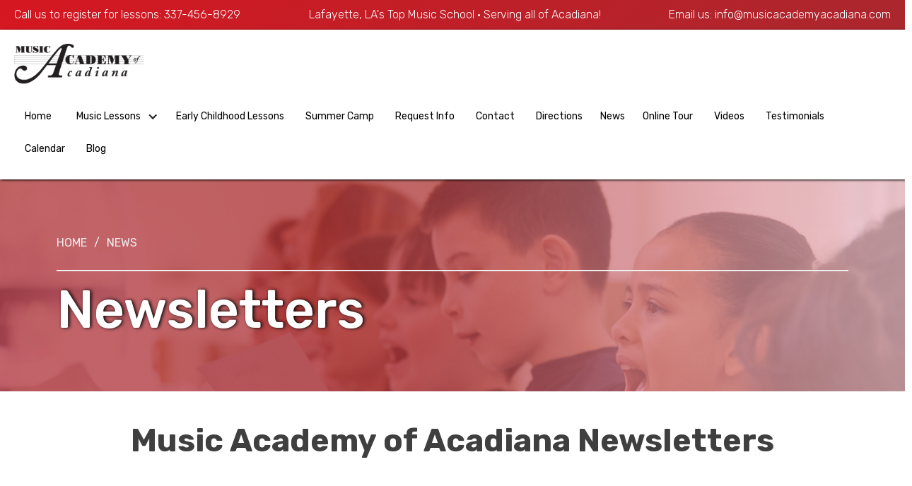

--- FILE ---
content_type: text/html; charset=utf-8
request_url: https://www.musicacademyacadiana.com/news
body_size: 15975
content:
<!DOCTYPE html><!-- Last Published: Tue Jan 13 2026 21:38:58 GMT+0000 (Coordinated Universal Time) --><html data-wf-domain="www.musicacademyacadiana.com" data-wf-page="5dc2ce1a35be82614d7f2d9e" data-wf-site="5dc2ce1a35be8207017f2d95" lang="en"><head><meta charset="utf-8"/><title>News | Music Academy of Acadiana LA</title><meta content="See the latest news about the Music Academy of Acadiana and all of its music programs including piano, voice, singing, guitar, drums and more!" name="description"/><meta content="News | Music Academy of Acadiana LA" property="og:title"/><meta content="See the latest news about the Music Academy of Acadiana and all of its music programs including piano, voice, singing, guitar, drums and more!" property="og:description"/><meta content="News | Music Academy of Acadiana LA" property="twitter:title"/><meta content="See the latest news about the Music Academy of Acadiana and all of its music programs including piano, voice, singing, guitar, drums and more!" property="twitter:description"/><meta property="og:type" content="website"/><meta content="summary_large_image" name="twitter:card"/><meta content="width=device-width, initial-scale=1" name="viewport"/><meta content="duNGnve1we40CzgMIgEst1MIlZp1Q1psS2AcIZpv3SU" name="google-site-verification"/><link href="https://cdn.prod.website-files.com/5dc2ce1a35be8207017f2d95/css/musicacademyacadiana.shared.c25b6c309.css" rel="stylesheet" type="text/css" integrity="sha384-wltsMJ5/cNmVUQZSZnRs6q0wNZDYVRtQa+MAWFa3FnHPV1EPquUZSwQ0035oTC8R" crossorigin="anonymous"/><link href="https://fonts.googleapis.com" rel="preconnect"/><link href="https://fonts.gstatic.com" rel="preconnect" crossorigin="anonymous"/><script src="https://ajax.googleapis.com/ajax/libs/webfont/1.6.26/webfont.js" type="text/javascript"></script><script type="text/javascript">WebFont.load({  google: {    families: ["Open Sans:300,300italic,400,400italic,600,600italic,700,700italic,800,800italic","Rubik:300,regular,500,700,900"]  }});</script><script type="text/javascript">!function(o,c){var n=c.documentElement,t=" w-mod-";n.className+=t+"js",("ontouchstart"in o||o.DocumentTouch&&c instanceof DocumentTouch)&&(n.className+=t+"touch")}(window,document);</script><link href="https://cdn.prod.website-files.com/5dc2ce1a35be8207017f2d95/5e0634060b1ac53fbaf2042b_MA-Favicon.png" rel="shortcut icon" type="image/x-icon"/><link href="https://cdn.prod.website-files.com/5dc2ce1a35be8207017f2d95/5e06340ced2a2727f866aaa8_webclip.png" rel="apple-touch-icon"/><link href="https://www.musicacademyacadiana.com//news" rel="canonical"/><script async="" src="https://www.googletagmanager.com/gtag/js?id=UA-27419735-2"></script><script type="text/javascript">window.dataLayer = window.dataLayer || [];function gtag(){dataLayer.push(arguments);}gtag('js', new Date());gtag('config', 'UA-27419735-2', {'anonymize_ip': false});</script><script src="https://www.google.com/recaptcha/api.js" type="text/javascript"></script><script type="text/javascript">!function(f,b,e,v,n,t,s){if(f.fbq)return;n=f.fbq=function(){n.callMethod?n.callMethod.apply(n,arguments):n.queue.push(arguments)};if(!f._fbq)f._fbq=n;n.push=n;n.loaded=!0;n.version='2.0';n.agent='plwebflow';n.queue=[];t=b.createElement(e);t.async=!0;t.src=v;s=b.getElementsByTagName(e)[0];s.parentNode.insertBefore(t,s)}(window,document,'script','https://connect.facebook.net/en_US/fbevents.js');fbq('init', '1168864479927669');fbq('track', 'PageView');</script><!-- Mircosoft clarity for adsense -->
<script type="text/javascript">
    (function(c,l,a,r,i,t,y){
        c[a]=c[a]||function(){(c[a].q=c[a].q||[]).push(arguments)};
        t=l.createElement(r);t.async=1;t.src="https://www.clarity.ms/tag/"+i;
        y=l.getElementsByTagName(r)[0];y.parentNode.insertBefore(t,y);
    })(window, document, "clarity", "script", "kne27kw8sy");
</script>

<!--Adsense code -->
<meta name="google-adsense-account" content="ca-pub-4708969680779122">

<!-- Global site tag (gtag.js) - Google Ads: 973492755 -->
<!-- Google Tag Manager -->
<script>(function(w,d,s,l,i){w[l]=w[l]||[];w[l].push({'gtm.start':
new Date().getTime(),event:'gtm.js'});var f=d.getElementsByTagName(s)[0],
j=d.createElement(s),dl=l!='dataLayer'?'&l='+l:'';j.async=true;j.src=
'https://www.googletagmanager.com/gtm.js?id='+i+dl;f.parentNode.insertBefore(j,f);
})(window,document,'script','dataLayer','GTM-KDNVJJ6');</script>
<!-- End Google Tag Manager -->

<link rel="canonical" href="https://www.musicacademyacadiana.com/">

<!-- Style -->
<style>
.desktopx{
	display:block;
	
}
.mobilex{
	display:none;
}
	
@media (max-width: 768px) {
	.desktopx{
	display:none;

}
.mobilex{
	display:block;
}
}
</style>	</head><body><header class="header"><div class="top-bar-wrapper"><div class="container-1600"><div class="topbar-box"><div class="topbar-text">Call us to register for lessons: <a href="tel:13374568929" class="link-12">337-456-8929</a></div><div class="topbar-text">Lafayette, LA&#x27;s Top Music School • Serving all of Acadiana!</div><div class="topbar-text">Email us: <a href="mailto:info@musicacademyacadiana.com" class="link-13">info@musicacademyacadiana.com</a></div></div></div></div><div data-collapse="medium" data-animation="default" data-duration="1000" data-easing="ease" data-easing2="ease" role="banner" class="navbar w-nav"><div class="container-1600 w-container"><a href="#" class="brand-logo w-nav-brand"><img src="https://cdn.prod.website-files.com/5dc2ce1a35be8207017f2d95/5ddab3e705da58868ba15c8a_Music%20Academy%20of%20Acadiana%20Logo%20FINAL.png" width="183" sizes="182.9971466064453px" srcset="https://cdn.prod.website-files.com/5dc2ce1a35be8207017f2d95/5ddab3e705da58868ba15c8a_Music%20Academy%20of%20Acadiana%20Logo%20FINAL-p-500.png 500w, https://cdn.prod.website-files.com/5dc2ce1a35be8207017f2d95/5ddab3e705da58868ba15c8a_Music%20Academy%20of%20Acadiana%20Logo%20FINAL.png 1011w" alt="music lessons lafayette, youngsville, broussard
" class="image-22"/></a><nav role="navigation" class="navmenu w-nav-menu"><a href="/" class="navlink w-nav-link">Home</a><div data-hover="true" data-delay="0" class="dropdown w-dropdown"><div class="dropdown-toggle-2 w-dropdown-toggle"><div class="icon-2 w-icon-dropdown-toggle"></div><div class="navlink-copy">Music Lessons</div></div><nav class="dropdown-list w-dropdown-list"><a href="/piano-lessons" class="dropdown-link-7 w-dropdown-link">Piano Lessons</a><a href="/guitar-lessons-lafayette-la" class="dropdown-link-8 w-dropdown-link">Guitar Lessons</a><a href="/voice-lessons" class="dropdown-link-9 w-dropdown-link">Voice Lessons</a><a href="/drum-lessons" class="dropdown-link-10 w-dropdown-link">Drum Lessons</a><a href="/violin-lessons" class="dropdown-link-11 w-dropdown-link">Violin Lessons</a><a href="/ukulele-lessons" class="dropdown-link-12 w-dropdown-link">Ukulele Lessons</a><a href="/brass-lessons" class="dropdown-link-13 w-dropdown-link">Brass Lessons</a><a href="/woodwind-lessons" class="dropdown-link-14 w-dropdown-link">Woodwind Lessons</a><a href="/band" class="dropdown-link-16 w-dropdown-link">Bands / Ensembles</a><a href="/choir" class="dropdown-link-16 w-dropdown-link">Choir</a></nav></div><a href="/music-funtime" class="navlink-toddler w-nav-link">Early Childhood Lessons</a><a href="/summer-camp" class="navlink w-nav-link">Summer Camp</a><a href="/request-info" class="navlink w-nav-link">Request Info</a><a href="/contact-us" class="navlink w-nav-link">Contact</a><a href="/directions" class="navlink w-nav-link">Directions</a><a href="/news" aria-current="page" class="navlink w-nav-link w--current">News</a><a href="/photos" class="navlink w-nav-link">Online Tour</a><a href="/videos" class="navlink w-nav-link">Videos</a><a href="/testimonials" class="navlink current w-nav-link">Testimonials</a><a href="/calendar" class="navlink w-nav-link">Calendar</a><a href="/blogs" class="navlink w-nav-link">Blog</a></nav><div class="menu-button-copy w-nav-button"><div class="w-icon-nav-menu"></div></div></div></div></header><div class="content-body-wrapper"><div class="parallax-box-news-banner news-header-photo-copy"><div class="lessons-banner-content-box"><div class="breadcrumb-box"><a href="/" class="breadcrumb-links">Home</a><div class="breadcrumb-divider">/</div><a href="/blogs" class="breadcrumb-links">News</a></div><h1 class="heading-h1-white photo-gallery">Newsletters<br/></h1></div></div><h2 class="heading-h2-dark center">Music Academy of Acadiana Newsletters<br/></h2><div class="w-container"><div class="w-dyn-list"><div role="list" class="w-dyn-items"><div data-w-id="629c8ba6-555d-cb88-c51e-26be850d3418" style="opacity:0" role="listitem" class="collection-item w-dyn-item"><a href="/newsletter/january-2026" class="link-block-7 w-inline-block"><h3 class="heading-50">January 2026</h3></a><p>(Click on each month to see full newsletter!)</p><div class="rich-text-block-10 w-dyn-bind-empty w-richtext"></div><a href="/newsletter/january-2026" class="w-inline-block"><img width="639" style="opacity:0" data-w-id="d5872340-2a5a-7340-fbdc-a70a2b4cb2a8" src="" alt="" class="image-43 w-dyn-bind-empty"/></a></div><div data-w-id="629c8ba6-555d-cb88-c51e-26be850d3418" style="opacity:0" role="listitem" class="collection-item w-dyn-item"><a href="/newsletter/december-2025" class="link-block-7 w-inline-block"><h3 class="heading-50">December 2025</h3></a><p>(Click on each month to see full newsletter!)</p><div class="rich-text-block-10 w-dyn-bind-empty w-richtext"></div><a href="/newsletter/december-2025" class="w-inline-block"><img width="639" style="opacity:0" data-w-id="d5872340-2a5a-7340-fbdc-a70a2b4cb2a8" src="" alt="" class="image-43 w-dyn-bind-empty"/></a></div><div data-w-id="629c8ba6-555d-cb88-c51e-26be850d3418" style="opacity:0" role="listitem" class="collection-item w-dyn-item"><a href="/newsletter/november-2025" class="link-block-7 w-inline-block"><h3 class="heading-50">November 2025</h3></a><p>(Click on each month to see full newsletter!)</p><div class="rich-text-block-10 w-dyn-bind-empty w-richtext"></div><a href="/newsletter/november-2025" class="w-inline-block"><img width="639" style="opacity:0" data-w-id="d5872340-2a5a-7340-fbdc-a70a2b4cb2a8" src="" alt="" class="image-43 w-dyn-bind-empty"/></a></div><div data-w-id="629c8ba6-555d-cb88-c51e-26be850d3418" style="opacity:0" role="listitem" class="collection-item w-dyn-item"><a href="/newsletter/october-2025" class="link-block-7 w-inline-block"><h3 class="heading-50">October 2025</h3></a><p>(Click on each month to see full newsletter!)</p><div class="rich-text-block-10 w-dyn-bind-empty w-richtext"></div><a href="/newsletter/october-2025" class="w-inline-block"><img width="639" style="opacity:0" data-w-id="d5872340-2a5a-7340-fbdc-a70a2b4cb2a8" src="" alt="" class="image-43 w-dyn-bind-empty"/></a></div><div data-w-id="629c8ba6-555d-cb88-c51e-26be850d3418" style="opacity:0" role="listitem" class="collection-item w-dyn-item"><a href="/newsletter/september-2025" class="link-block-7 w-inline-block"><h3 class="heading-50">September 2025</h3></a><p>(Click on each month to see full newsletter!)</p><div class="rich-text-block-10 w-dyn-bind-empty w-richtext"></div><a href="/newsletter/september-2025" class="w-inline-block"><img width="639" style="opacity:0" data-w-id="d5872340-2a5a-7340-fbdc-a70a2b4cb2a8" src="https://cdn.prod.website-files.com/5dc2ce1a35be8243817f2d98/68c040bcaff280583760154e_young-boy-tuning-ukulele-at-home-boy-sitting-on-c-2025-03-10-20-28-18-utc.jpg" alt="" sizes="100vw" srcset="https://cdn.prod.website-files.com/5dc2ce1a35be8243817f2d98/68c040bcaff280583760154e_young-boy-tuning-ukulele-at-home-boy-sitting-on-c-2025-03-10-20-28-18-utc-p-500.jpg 500w, https://cdn.prod.website-files.com/5dc2ce1a35be8243817f2d98/68c040bcaff280583760154e_young-boy-tuning-ukulele-at-home-boy-sitting-on-c-2025-03-10-20-28-18-utc-p-800.jpg 800w, https://cdn.prod.website-files.com/5dc2ce1a35be8243817f2d98/68c040bcaff280583760154e_young-boy-tuning-ukulele-at-home-boy-sitting-on-c-2025-03-10-20-28-18-utc-p-1080.jpg 1080w, https://cdn.prod.website-files.com/5dc2ce1a35be8243817f2d98/68c040bcaff280583760154e_young-boy-tuning-ukulele-at-home-boy-sitting-on-c-2025-03-10-20-28-18-utc-p-1600.jpg 1600w, https://cdn.prod.website-files.com/5dc2ce1a35be8243817f2d98/68c040bcaff280583760154e_young-boy-tuning-ukulele-at-home-boy-sitting-on-c-2025-03-10-20-28-18-utc-p-2000.jpg 2000w, https://cdn.prod.website-files.com/5dc2ce1a35be8243817f2d98/68c040bcaff280583760154e_young-boy-tuning-ukulele-at-home-boy-sitting-on-c-2025-03-10-20-28-18-utc-p-2600.jpg 2600w, https://cdn.prod.website-files.com/5dc2ce1a35be8243817f2d98/68c040bcaff280583760154e_young-boy-tuning-ukulele-at-home-boy-sitting-on-c-2025-03-10-20-28-18-utc-p-3200.jpg 3200w, https://cdn.prod.website-files.com/5dc2ce1a35be8243817f2d98/68c040bcaff280583760154e_young-boy-tuning-ukulele-at-home-boy-sitting-on-c-2025-03-10-20-28-18-utc.jpg 5282w" class="image-43"/></a></div><div data-w-id="629c8ba6-555d-cb88-c51e-26be850d3418" style="opacity:0" role="listitem" class="collection-item w-dyn-item"><a href="/newsletter/august-2025" class="link-block-7 w-inline-block"><h3 class="heading-50">August 2025</h3></a><p>(Click on each month to see full newsletter!)</p><div class="rich-text-block-10 w-dyn-bind-empty w-richtext"></div><a href="/newsletter/august-2025" class="w-inline-block"><img width="639" style="opacity:0" data-w-id="d5872340-2a5a-7340-fbdc-a70a2b4cb2a8" src="" alt="" class="image-43 w-dyn-bind-empty"/></a></div><div data-w-id="629c8ba6-555d-cb88-c51e-26be850d3418" style="opacity:0" role="listitem" class="collection-item w-dyn-item"><a href="/newsletter/july-2025" class="link-block-7 w-inline-block"><h3 class="heading-50">July 2025</h3></a><p>(Click on each month to see full newsletter!)</p><div class="rich-text-block-10 w-dyn-bind-empty w-richtext"></div><a href="/newsletter/july-2025" class="w-inline-block"><img width="639" style="opacity:0" data-w-id="d5872340-2a5a-7340-fbdc-a70a2b4cb2a8" src="" alt="" class="image-43 w-dyn-bind-empty"/></a></div><div data-w-id="629c8ba6-555d-cb88-c51e-26be850d3418" style="opacity:0" role="listitem" class="collection-item w-dyn-item"><a href="/newsletter/june-2025" class="link-block-7 w-inline-block"><h3 class="heading-50">June 2025</h3></a><p>(Click on each month to see full newsletter!)</p><div class="rich-text-block-10 w-dyn-bind-empty w-richtext"></div><a href="/newsletter/june-2025" class="w-inline-block"><img width="639" style="opacity:0" data-w-id="d5872340-2a5a-7340-fbdc-a70a2b4cb2a8" src="" alt="" class="image-43 w-dyn-bind-empty"/></a></div><div data-w-id="629c8ba6-555d-cb88-c51e-26be850d3418" style="opacity:0" role="listitem" class="collection-item w-dyn-item"><a href="/newsletter/may-2025" class="link-block-7 w-inline-block"><h3 class="heading-50">May 2025</h3></a><p>(Click on each month to see full newsletter!)</p><div class="rich-text-block-10 w-dyn-bind-empty w-richtext"></div><a href="/newsletter/may-2025" class="w-inline-block"><img width="639" style="opacity:0" data-w-id="d5872340-2a5a-7340-fbdc-a70a2b4cb2a8" src="" alt="" class="image-43 w-dyn-bind-empty"/></a></div><div data-w-id="629c8ba6-555d-cb88-c51e-26be850d3418" style="opacity:0" role="listitem" class="collection-item w-dyn-item"><a href="/newsletter/april-2025" class="link-block-7 w-inline-block"><h3 class="heading-50">April 2025</h3></a><p>(Click on each month to see full newsletter!)</p><div class="rich-text-block-10 w-dyn-bind-empty w-richtext"></div><a href="/newsletter/april-2025" class="w-inline-block"><img width="639" style="opacity:0" data-w-id="d5872340-2a5a-7340-fbdc-a70a2b4cb2a8" src="" alt="" class="image-43 w-dyn-bind-empty"/></a></div><div data-w-id="629c8ba6-555d-cb88-c51e-26be850d3418" style="opacity:0" role="listitem" class="collection-item w-dyn-item"><a href="/newsletter/march-2025" class="link-block-7 w-inline-block"><h3 class="heading-50">March 2025</h3></a><p>(Click on each month to see full newsletter!)</p><div class="rich-text-block-10 w-dyn-bind-empty w-richtext"></div><a href="/newsletter/march-2025" class="w-inline-block"><img width="639" style="opacity:0" data-w-id="d5872340-2a5a-7340-fbdc-a70a2b4cb2a8" src="" alt="" class="image-43 w-dyn-bind-empty"/></a></div><div data-w-id="629c8ba6-555d-cb88-c51e-26be850d3418" style="opacity:0" role="listitem" class="collection-item w-dyn-item"><a href="/newsletter/february-2025" class="link-block-7 w-inline-block"><h3 class="heading-50">February 2025</h3></a><p>(Click on each month to see full newsletter!)</p><div class="rich-text-block-10 w-dyn-bind-empty w-richtext"></div><a href="/newsletter/february-2025" class="w-inline-block"><img width="639" style="opacity:0" data-w-id="d5872340-2a5a-7340-fbdc-a70a2b4cb2a8" src="" alt="" class="image-43 w-dyn-bind-empty"/></a></div><div data-w-id="629c8ba6-555d-cb88-c51e-26be850d3418" style="opacity:0" role="listitem" class="collection-item w-dyn-item"><a href="/newsletter/january-2025" class="link-block-7 w-inline-block"><h3 class="heading-50">January 2025</h3></a><p>(Click on each month to see full newsletter!)</p><div class="rich-text-block-10 w-dyn-bind-empty w-richtext"></div><a href="/newsletter/january-2025" class="w-inline-block"><img width="639" style="opacity:0" data-w-id="d5872340-2a5a-7340-fbdc-a70a2b4cb2a8" src="" alt="" class="image-43 w-dyn-bind-empty"/></a></div><div data-w-id="629c8ba6-555d-cb88-c51e-26be850d3418" style="opacity:0" role="listitem" class="collection-item w-dyn-item"><a href="/newsletter/december-2024" class="link-block-7 w-inline-block"><h3 class="heading-50">December 2024</h3></a><p>(Click on each month to see full newsletter!)</p><div class="rich-text-block-10 w-dyn-bind-empty w-richtext"></div><a href="/newsletter/december-2024" class="w-inline-block"><img width="639" style="opacity:0" data-w-id="d5872340-2a5a-7340-fbdc-a70a2b4cb2a8" src="" alt="" class="image-43 w-dyn-bind-empty"/></a></div><div data-w-id="629c8ba6-555d-cb88-c51e-26be850d3418" style="opacity:0" role="listitem" class="collection-item w-dyn-item"><a href="/newsletter/november-2024" class="link-block-7 w-inline-block"><h3 class="heading-50">November 2024</h3></a><p>(Click on each month to see full newsletter!)</p><div class="rich-text-block-10 w-dyn-bind-empty w-richtext"></div><a href="/newsletter/november-2024" class="w-inline-block"><img width="639" style="opacity:0" data-w-id="d5872340-2a5a-7340-fbdc-a70a2b4cb2a8" src="" alt="" class="image-43 w-dyn-bind-empty"/></a></div><div data-w-id="629c8ba6-555d-cb88-c51e-26be850d3418" style="opacity:0" role="listitem" class="collection-item w-dyn-item"><a href="/newsletter/october-2024" class="link-block-7 w-inline-block"><h3 class="heading-50">October 2024</h3></a><p>(Click on each month to see full newsletter!)</p><div class="rich-text-block-10 w-dyn-bind-empty w-richtext"></div><a href="/newsletter/october-2024" class="w-inline-block"><img width="639" style="opacity:0" data-w-id="d5872340-2a5a-7340-fbdc-a70a2b4cb2a8" src="" alt="" class="image-43 w-dyn-bind-empty"/></a></div><div data-w-id="629c8ba6-555d-cb88-c51e-26be850d3418" style="opacity:0" role="listitem" class="collection-item w-dyn-item"><a href="/newsletter/september-2024" class="link-block-7 w-inline-block"><h3 class="heading-50">September 2024</h3></a><p>(Click on each month to see full newsletter!)</p><div class="rich-text-block-10 w-dyn-bind-empty w-richtext"></div><a href="/newsletter/september-2024" class="w-inline-block"><img width="639" style="opacity:0" data-w-id="d5872340-2a5a-7340-fbdc-a70a2b4cb2a8" src="" alt="" class="image-43 w-dyn-bind-empty"/></a></div><div data-w-id="629c8ba6-555d-cb88-c51e-26be850d3418" style="opacity:0" role="listitem" class="collection-item w-dyn-item"><a href="/newsletter/august-2024" class="link-block-7 w-inline-block"><h3 class="heading-50">August 2024</h3></a><p>(Click on each month to see full newsletter!)</p><div class="rich-text-block-10 w-dyn-bind-empty w-richtext"></div><a href="/newsletter/august-2024" class="w-inline-block"><img width="639" style="opacity:0" data-w-id="d5872340-2a5a-7340-fbdc-a70a2b4cb2a8" src="https://cdn.prod.website-files.com/5dc2ce1a35be8243817f2d98/66ccb51eeebd46491cee9b1a_IMG_2216.jpg" alt="" sizes="100vw" srcset="https://cdn.prod.website-files.com/5dc2ce1a35be8243817f2d98/66ccb51eeebd46491cee9b1a_IMG_2216-p-500.jpg 500w, https://cdn.prod.website-files.com/5dc2ce1a35be8243817f2d98/66ccb51eeebd46491cee9b1a_IMG_2216-p-800.jpg 800w, https://cdn.prod.website-files.com/5dc2ce1a35be8243817f2d98/66ccb51eeebd46491cee9b1a_IMG_2216-p-1080.jpg 1080w, https://cdn.prod.website-files.com/5dc2ce1a35be8243817f2d98/66ccb51eeebd46491cee9b1a_IMG_2216-p-1600.jpg 1600w, https://cdn.prod.website-files.com/5dc2ce1a35be8243817f2d98/66ccb51eeebd46491cee9b1a_IMG_2216-p-2000.jpg 2000w, https://cdn.prod.website-files.com/5dc2ce1a35be8243817f2d98/66ccb51eeebd46491cee9b1a_IMG_2216-p-2600.jpg 2600w, https://cdn.prod.website-files.com/5dc2ce1a35be8243817f2d98/66ccb51eeebd46491cee9b1a_IMG_2216-p-3200.jpg 3200w, https://cdn.prod.website-files.com/5dc2ce1a35be8243817f2d98/66ccb51eeebd46491cee9b1a_IMG_2216.jpg 4032w" class="image-43"/></a></div><div data-w-id="629c8ba6-555d-cb88-c51e-26be850d3418" style="opacity:0" role="listitem" class="collection-item w-dyn-item"><a href="/newsletter/july-2024" class="link-block-7 w-inline-block"><h3 class="heading-50">July 2024</h3></a><p>(Click on each month to see full newsletter!)</p><div class="rich-text-block-10 w-dyn-bind-empty w-richtext"></div><a href="/newsletter/july-2024" class="w-inline-block"><img width="639" style="opacity:0" data-w-id="d5872340-2a5a-7340-fbdc-a70a2b4cb2a8" src="https://cdn.prod.website-files.com/5dc2ce1a35be8243817f2d98/669e5f740acab973407b201a_IMG_9726.jpg" alt="" sizes="100vw" srcset="https://cdn.prod.website-files.com/5dc2ce1a35be8243817f2d98/669e5f740acab973407b201a_IMG_9726-p-500.jpg 500w, https://cdn.prod.website-files.com/5dc2ce1a35be8243817f2d98/669e5f740acab973407b201a_IMG_9726-p-800.jpg 800w, https://cdn.prod.website-files.com/5dc2ce1a35be8243817f2d98/669e5f740acab973407b201a_IMG_9726-p-1080.jpg 1080w, https://cdn.prod.website-files.com/5dc2ce1a35be8243817f2d98/669e5f740acab973407b201a_IMG_9726-p-1600.jpg 1600w, https://cdn.prod.website-files.com/5dc2ce1a35be8243817f2d98/669e5f740acab973407b201a_IMG_9726-p-2000.jpg 2000w, https://cdn.prod.website-files.com/5dc2ce1a35be8243817f2d98/669e5f740acab973407b201a_IMG_9726-p-2600.jpg 2600w, https://cdn.prod.website-files.com/5dc2ce1a35be8243817f2d98/669e5f740acab973407b201a_IMG_9726-p-3200.jpg 3200w, https://cdn.prod.website-files.com/5dc2ce1a35be8243817f2d98/669e5f740acab973407b201a_IMG_9726.jpg 4032w" class="image-43"/></a></div><div data-w-id="629c8ba6-555d-cb88-c51e-26be850d3418" style="opacity:0" role="listitem" class="collection-item w-dyn-item"><a href="/newsletter/may-2024" class="link-block-7 w-inline-block"><h3 class="heading-50">May 2024</h3></a><p>(Click on each month to see full newsletter!)</p><div class="rich-text-block-10 w-dyn-bind-empty w-richtext"></div><a href="/newsletter/may-2024" class="w-inline-block"><img width="639" style="opacity:0" data-w-id="d5872340-2a5a-7340-fbdc-a70a2b4cb2a8" src="" alt="" class="image-43 w-dyn-bind-empty"/></a></div><div data-w-id="629c8ba6-555d-cb88-c51e-26be850d3418" style="opacity:0" role="listitem" class="collection-item w-dyn-item"><a href="/newsletter/april-2024" class="link-block-7 w-inline-block"><h3 class="heading-50">April 2024</h3></a><p>(Click on each month to see full newsletter!)</p><div class="rich-text-block-10 w-dyn-bind-empty w-richtext"></div><a href="/newsletter/april-2024" class="w-inline-block"><img width="639" style="opacity:0" data-w-id="d5872340-2a5a-7340-fbdc-a70a2b4cb2a8" src="" alt="" class="image-43 w-dyn-bind-empty"/></a></div><div data-w-id="629c8ba6-555d-cb88-c51e-26be850d3418" style="opacity:0" role="listitem" class="collection-item w-dyn-item"><a href="/newsletter/march-2024" class="link-block-7 w-inline-block"><h3 class="heading-50">March 2024</h3></a><p>(Click on each month to see full newsletter!)</p><div class="rich-text-block-10 w-dyn-bind-empty w-richtext"></div><a href="/newsletter/march-2024" class="w-inline-block"><img width="639" style="opacity:0" data-w-id="d5872340-2a5a-7340-fbdc-a70a2b4cb2a8" src="" alt="" class="image-43 w-dyn-bind-empty"/></a></div><div data-w-id="629c8ba6-555d-cb88-c51e-26be850d3418" style="opacity:0" role="listitem" class="collection-item w-dyn-item"><a href="/newsletter/february-2024" class="link-block-7 w-inline-block"><h3 class="heading-50">February 2024</h3></a><p>(Click on each month to see full newsletter!)</p><div class="rich-text-block-10 w-dyn-bind-empty w-richtext"></div><a href="/newsletter/february-2024" class="w-inline-block"><img width="639" style="opacity:0" data-w-id="d5872340-2a5a-7340-fbdc-a70a2b4cb2a8" src="https://cdn.prod.website-files.com/5dc2ce1a35be8243817f2d98/65dfa156184b690b0ba824d1_Student%20Showcase%20-%2080s%20theme%20MA%20FB%20Event%20Cover.jpeg" alt="" sizes="100vw" srcset="https://cdn.prod.website-files.com/5dc2ce1a35be8243817f2d98/65dfa156184b690b0ba824d1_Student%20Showcase%20-%2080s%20theme%20MA%20FB%20Event%20Cover-p-500.jpeg 500w, https://cdn.prod.website-files.com/5dc2ce1a35be8243817f2d98/65dfa156184b690b0ba824d1_Student%20Showcase%20-%2080s%20theme%20MA%20FB%20Event%20Cover-p-800.jpeg 800w, https://cdn.prod.website-files.com/5dc2ce1a35be8243817f2d98/65dfa156184b690b0ba824d1_Student%20Showcase%20-%2080s%20theme%20MA%20FB%20Event%20Cover-p-1080.jpeg 1080w, https://cdn.prod.website-files.com/5dc2ce1a35be8243817f2d98/65dfa156184b690b0ba824d1_Student%20Showcase%20-%2080s%20theme%20MA%20FB%20Event%20Cover-p-1600.jpeg 1600w, https://cdn.prod.website-files.com/5dc2ce1a35be8243817f2d98/65dfa156184b690b0ba824d1_Student%20Showcase%20-%2080s%20theme%20MA%20FB%20Event%20Cover.jpeg 1920w" class="image-43"/></a></div><div data-w-id="629c8ba6-555d-cb88-c51e-26be850d3418" style="opacity:0" role="listitem" class="collection-item w-dyn-item"><a href="/newsletter/january-2024" class="link-block-7 w-inline-block"><h3 class="heading-50">January 2024</h3></a><p>(Click on each month to see full newsletter!)</p><div class="rich-text-block-10 w-dyn-bind-empty w-richtext"></div><a href="/newsletter/january-2024" class="w-inline-block"><img width="639" style="opacity:0" data-w-id="d5872340-2a5a-7340-fbdc-a70a2b4cb2a8" src="" alt="" class="image-43 w-dyn-bind-empty"/></a></div><div data-w-id="629c8ba6-555d-cb88-c51e-26be850d3418" style="opacity:0" role="listitem" class="collection-item w-dyn-item"><a href="/newsletter/december-2023" class="link-block-7 w-inline-block"><h3 class="heading-50">December 2023</h3></a><p>(Click on each month to see full newsletter!)</p><div class="rich-text-block-10 w-dyn-bind-empty w-richtext"></div><a href="/newsletter/december-2023" class="w-inline-block"><img width="639" style="opacity:0" data-w-id="d5872340-2a5a-7340-fbdc-a70a2b4cb2a8" src="" alt="" class="image-43 w-dyn-bind-empty"/></a></div><div data-w-id="629c8ba6-555d-cb88-c51e-26be850d3418" style="opacity:0" role="listitem" class="collection-item w-dyn-item"><a href="/newsletter/november-2023" class="link-block-7 w-inline-block"><h3 class="heading-50">November 2023</h3></a><p>(Click on each month to see full newsletter!)</p><div class="rich-text-block-10 w-richtext"><p>‍</p></div><a href="/newsletter/november-2023" class="w-inline-block"><img width="639" style="opacity:0" data-w-id="d5872340-2a5a-7340-fbdc-a70a2b4cb2a8" src="https://cdn.prod.website-files.com/5dc2ce1a35be8243817f2d98/654d1c1b459d5c921f36ec92_MA%20FBIG%20Christmas%20Gift%20Bundles%202023.png" alt="" sizes="100vw" srcset="https://cdn.prod.website-files.com/5dc2ce1a35be8243817f2d98/654d1c1b459d5c921f36ec92_MA%20FBIG%20Christmas%20Gift%20Bundles%202023-p-500.png 500w, https://cdn.prod.website-files.com/5dc2ce1a35be8243817f2d98/654d1c1b459d5c921f36ec92_MA%20FBIG%20Christmas%20Gift%20Bundles%202023-p-800.png 800w, https://cdn.prod.website-files.com/5dc2ce1a35be8243817f2d98/654d1c1b459d5c921f36ec92_MA%20FBIG%20Christmas%20Gift%20Bundles%202023.png 1080w" class="image-43"/></a></div><div data-w-id="629c8ba6-555d-cb88-c51e-26be850d3418" style="opacity:0" role="listitem" class="collection-item w-dyn-item"><a href="/newsletter/october-2023" class="link-block-7 w-inline-block"><h3 class="heading-50">October 2023</h3></a><p>(Click on each month to see full newsletter!)</p><div class="rich-text-block-10 w-dyn-bind-empty w-richtext"></div><a href="/newsletter/october-2023" class="w-inline-block"><img width="639" style="opacity:0" data-w-id="d5872340-2a5a-7340-fbdc-a70a2b4cb2a8" src="https://cdn.prod.website-files.com/5dc2ce1a35be8243817f2d98/6536bac0723acf5c43ecaae7_Screen%20Shot%202023-10-23%20at%201.25.39%20PM.png" alt="" sizes="100vw" srcset="https://cdn.prod.website-files.com/5dc2ce1a35be8243817f2d98/6536bac0723acf5c43ecaae7_Screen%20Shot%202023-10-23%20at%201.25.39%20PM-p-500.png 500w, https://cdn.prod.website-files.com/5dc2ce1a35be8243817f2d98/6536bac0723acf5c43ecaae7_Screen%20Shot%202023-10-23%20at%201.25.39%20PM-p-800.png 800w, https://cdn.prod.website-files.com/5dc2ce1a35be8243817f2d98/6536bac0723acf5c43ecaae7_Screen%20Shot%202023-10-23%20at%201.25.39%20PM-p-1080.png 1080w, https://cdn.prod.website-files.com/5dc2ce1a35be8243817f2d98/6536bac0723acf5c43ecaae7_Screen%20Shot%202023-10-23%20at%201.25.39%20PM-p-1600.png 1600w, https://cdn.prod.website-files.com/5dc2ce1a35be8243817f2d98/6536bac0723acf5c43ecaae7_Screen%20Shot%202023-10-23%20at%201.25.39%20PM.png 1980w" class="image-43"/></a></div><div data-w-id="629c8ba6-555d-cb88-c51e-26be850d3418" style="opacity:0" role="listitem" class="collection-item w-dyn-item"><a href="/newsletter/september-2023" class="link-block-7 w-inline-block"><h3 class="heading-50">September 2023</h3></a><p>(Click on each month to see full newsletter!)</p><div class="rich-text-block-10 w-dyn-bind-empty w-richtext"></div><a href="/newsletter/september-2023" class="w-inline-block"><img width="639" style="opacity:0" data-w-id="d5872340-2a5a-7340-fbdc-a70a2b4cb2a8" src="https://cdn.prod.website-files.com/5dc2ce1a35be8243817f2d98/650b1c5603caa67e153253a6_Screen%20Shot%202023-09-20%20at%2011.22.22%20AM.png" alt="" sizes="100vw" srcset="https://cdn.prod.website-files.com/5dc2ce1a35be8243817f2d98/650b1c5603caa67e153253a6_Screen%20Shot%202023-09-20%20at%2011.22.22%20AM-p-500.png 500w, https://cdn.prod.website-files.com/5dc2ce1a35be8243817f2d98/650b1c5603caa67e153253a6_Screen%20Shot%202023-09-20%20at%2011.22.22%20AM-p-800.png 800w, https://cdn.prod.website-files.com/5dc2ce1a35be8243817f2d98/650b1c5603caa67e153253a6_Screen%20Shot%202023-09-20%20at%2011.22.22%20AM-p-1080.png 1080w, https://cdn.prod.website-files.com/5dc2ce1a35be8243817f2d98/650b1c5603caa67e153253a6_Screen%20Shot%202023-09-20%20at%2011.22.22%20AM.png 1374w" class="image-43"/></a></div><div data-w-id="629c8ba6-555d-cb88-c51e-26be850d3418" style="opacity:0" role="listitem" class="collection-item w-dyn-item"><a href="/newsletter/august-2023" class="link-block-7 w-inline-block"><h3 class="heading-50">August 2023</h3></a><p>(Click on each month to see full newsletter!)</p><div class="rich-text-block-10 w-dyn-bind-empty w-richtext"></div><a href="/newsletter/august-2023" class="w-inline-block"><img width="639" style="opacity:0" data-w-id="d5872340-2a5a-7340-fbdc-a70a2b4cb2a8" src="https://cdn.prod.website-files.com/5dc2ce1a35be8243817f2d98/64d29250796c6d221b7a5140_Screen%20Shot%202023-08-08%20at%202.06.33%20PM.png" alt="" sizes="100vw" srcset="https://cdn.prod.website-files.com/5dc2ce1a35be8243817f2d98/64d29250796c6d221b7a5140_Screen%20Shot%202023-08-08%20at%202.06.33%20PM-p-500.png 500w, https://cdn.prod.website-files.com/5dc2ce1a35be8243817f2d98/64d29250796c6d221b7a5140_Screen%20Shot%202023-08-08%20at%202.06.33%20PM-p-800.png 800w, https://cdn.prod.website-files.com/5dc2ce1a35be8243817f2d98/64d29250796c6d221b7a5140_Screen%20Shot%202023-08-08%20at%202.06.33%20PM-p-1080.png 1080w, https://cdn.prod.website-files.com/5dc2ce1a35be8243817f2d98/64d29250796c6d221b7a5140_Screen%20Shot%202023-08-08%20at%202.06.33%20PM-p-1600.png 1600w, https://cdn.prod.website-files.com/5dc2ce1a35be8243817f2d98/64d29250796c6d221b7a5140_Screen%20Shot%202023-08-08%20at%202.06.33%20PM.png 1944w" class="image-43"/></a></div><div data-w-id="629c8ba6-555d-cb88-c51e-26be850d3418" style="opacity:0" role="listitem" class="collection-item w-dyn-item"><a href="/newsletter/june-2023" class="link-block-7 w-inline-block"><h3 class="heading-50">June 2023</h3></a><p>(Click on each month to see full newsletter!)</p><div class="rich-text-block-10 w-dyn-bind-empty w-richtext"></div><a href="/newsletter/june-2023" class="w-inline-block"><img width="639" style="opacity:0" data-w-id="d5872340-2a5a-7340-fbdc-a70a2b4cb2a8" src="https://cdn.prod.website-files.com/5dc2ce1a35be8243817f2d98/6489fe3d0c2ef6e078fa15ef_Generic%20FB%20Piano%20FB%201%20(2)%20(1).png" alt="" sizes="100vw" srcset="https://cdn.prod.website-files.com/5dc2ce1a35be8243817f2d98/6489fe3d0c2ef6e078fa15ef_Generic%20FB%20Piano%20FB%201%20(2)%20(1)-p-500.png 500w, https://cdn.prod.website-files.com/5dc2ce1a35be8243817f2d98/6489fe3d0c2ef6e078fa15ef_Generic%20FB%20Piano%20FB%201%20(2)%20(1)-p-800.png 800w, https://cdn.prod.website-files.com/5dc2ce1a35be8243817f2d98/6489fe3d0c2ef6e078fa15ef_Generic%20FB%20Piano%20FB%201%20(2)%20(1).png 940w" class="image-43"/></a></div><div data-w-id="629c8ba6-555d-cb88-c51e-26be850d3418" style="opacity:0" role="listitem" class="collection-item w-dyn-item"><a href="/newsletter/may-2023" class="link-block-7 w-inline-block"><h3 class="heading-50">May 2023</h3></a><p>(Click on each month to see full newsletter!)</p><div class="rich-text-block-10 w-dyn-bind-empty w-richtext"></div><a href="/newsletter/may-2023" class="w-inline-block"><img width="639" style="opacity:0" data-w-id="d5872340-2a5a-7340-fbdc-a70a2b4cb2a8" src="https://cdn.prod.website-files.com/5dc2ce1a35be8243817f2d98/645a673d9afbe06f07c8d796_64062f4f9cca8a42b9703118_Kids%20Camp%202023%20-%20Winnie%20the%20Pooh-p-2000.png" alt="" sizes="100vw" srcset="https://cdn.prod.website-files.com/5dc2ce1a35be8243817f2d98/645a673d9afbe06f07c8d796_64062f4f9cca8a42b9703118_Kids%20Camp%202023%20-%20Winnie%20the%20Pooh-p-2000-p-500.png 500w, https://cdn.prod.website-files.com/5dc2ce1a35be8243817f2d98/645a673d9afbe06f07c8d796_64062f4f9cca8a42b9703118_Kids%20Camp%202023%20-%20Winnie%20the%20Pooh-p-2000-p-800.png 800w, https://cdn.prod.website-files.com/5dc2ce1a35be8243817f2d98/645a673d9afbe06f07c8d796_64062f4f9cca8a42b9703118_Kids%20Camp%202023%20-%20Winnie%20the%20Pooh-p-2000-p-1080.png 1080w, https://cdn.prod.website-files.com/5dc2ce1a35be8243817f2d98/645a673d9afbe06f07c8d796_64062f4f9cca8a42b9703118_Kids%20Camp%202023%20-%20Winnie%20the%20Pooh-p-2000-p-1600.png 1600w, https://cdn.prod.website-files.com/5dc2ce1a35be8243817f2d98/645a673d9afbe06f07c8d796_64062f4f9cca8a42b9703118_Kids%20Camp%202023%20-%20Winnie%20the%20Pooh-p-2000.png 2000w" class="image-43"/></a></div><div data-w-id="629c8ba6-555d-cb88-c51e-26be850d3418" style="opacity:0" role="listitem" class="collection-item w-dyn-item"><a href="/newsletter/march-2023" class="link-block-7 w-inline-block"><h3 class="heading-50">March 2023</h3></a><p>(Click on each month to see full newsletter!)</p><div class="rich-text-block-10 w-dyn-bind-empty w-richtext"></div><a href="/newsletter/march-2023" class="w-inline-block"><img width="639" style="opacity:0" data-w-id="d5872340-2a5a-7340-fbdc-a70a2b4cb2a8" src="https://cdn.prod.website-files.com/5dc2ce1a35be8243817f2d98/641b1474e70beb55b8c42c96_Untitled%20design%20(3).png" alt="" sizes="100vw" srcset="https://cdn.prod.website-files.com/5dc2ce1a35be8243817f2d98/641b1474e70beb55b8c42c96_Untitled%20design%20(3)-p-500.png 500w, https://cdn.prod.website-files.com/5dc2ce1a35be8243817f2d98/641b1474e70beb55b8c42c96_Untitled%20design%20(3)-p-800.png 800w, https://cdn.prod.website-files.com/5dc2ce1a35be8243817f2d98/641b1474e70beb55b8c42c96_Untitled%20design%20(3).png 940w" class="image-43"/></a></div><div data-w-id="629c8ba6-555d-cb88-c51e-26be850d3418" style="opacity:0" role="listitem" class="collection-item w-dyn-item"><a href="/newsletter/february-2023" class="link-block-7 w-inline-block"><h3 class="heading-50">February 2023</h3></a><p>(Click on each month to see full newsletter!)</p><div class="rich-text-block-10 w-dyn-bind-empty w-richtext"></div><a href="/newsletter/february-2023" class="w-inline-block"><img width="639" style="opacity:0" data-w-id="d5872340-2a5a-7340-fbdc-a70a2b4cb2a8" src="https://cdn.prod.website-files.com/5dc2ce1a35be8243817f2d98/6408dc0401f03f6b3258f30c_Screen%20Shot%202023-03-08%20at%201.03.12%20PM.png" alt="" sizes="100vw" srcset="https://cdn.prod.website-files.com/5dc2ce1a35be8243817f2d98/6408dc0401f03f6b3258f30c_Screen%20Shot%202023-03-08%20at%201.03.12%20PM-p-500.png 500w, https://cdn.prod.website-files.com/5dc2ce1a35be8243817f2d98/6408dc0401f03f6b3258f30c_Screen%20Shot%202023-03-08%20at%201.03.12%20PM-p-800.png 800w, https://cdn.prod.website-files.com/5dc2ce1a35be8243817f2d98/6408dc0401f03f6b3258f30c_Screen%20Shot%202023-03-08%20at%201.03.12%20PM-p-1080.png 1080w, https://cdn.prod.website-files.com/5dc2ce1a35be8243817f2d98/6408dc0401f03f6b3258f30c_Screen%20Shot%202023-03-08%20at%201.03.12%20PM.png 1102w" class="image-43"/></a></div><div data-w-id="629c8ba6-555d-cb88-c51e-26be850d3418" style="opacity:0" role="listitem" class="collection-item w-dyn-item"><a href="/newsletter/january-2023" class="link-block-7 w-inline-block"><h3 class="heading-50">January 2023</h3></a><p>(Click on each month to see full newsletter!)</p><div class="rich-text-block-10 w-richtext"><p>Now is the PERFECT time for music lessons! Start 2023 on the right note!</p></div><a href="/newsletter/january-2023" class="w-inline-block"><img width="639" style="opacity:0" data-w-id="d5872340-2a5a-7340-fbdc-a70a2b4cb2a8" src="https://cdn.prod.website-files.com/5dc2ce1a35be8243817f2d98/63e8f3edcd367837ba683ba3_DK8_0301%20(1).jpg" alt="" sizes="100vw" srcset="https://cdn.prod.website-files.com/5dc2ce1a35be8243817f2d98/63e8f3edcd367837ba683ba3_DK8_0301%20(1)-p-500.jpg 500w, https://cdn.prod.website-files.com/5dc2ce1a35be8243817f2d98/63e8f3edcd367837ba683ba3_DK8_0301%20(1)-p-800.jpg 800w, https://cdn.prod.website-files.com/5dc2ce1a35be8243817f2d98/63e8f3edcd367837ba683ba3_DK8_0301%20(1)-p-1080.jpg 1080w, https://cdn.prod.website-files.com/5dc2ce1a35be8243817f2d98/63e8f3edcd367837ba683ba3_DK8_0301%20(1)-p-1600.jpg 1600w, https://cdn.prod.website-files.com/5dc2ce1a35be8243817f2d98/63e8f3edcd367837ba683ba3_DK8_0301%20(1)-p-2000.jpg 2000w, https://cdn.prod.website-files.com/5dc2ce1a35be8243817f2d98/63e8f3edcd367837ba683ba3_DK8_0301%20(1)-p-2600.jpg 2600w, https://cdn.prod.website-files.com/5dc2ce1a35be8243817f2d98/63e8f3edcd367837ba683ba3_DK8_0301%20(1)-p-3200.jpg 3200w, https://cdn.prod.website-files.com/5dc2ce1a35be8243817f2d98/63e8f3edcd367837ba683ba3_DK8_0301%20(1).jpg 4024w" class="image-43"/></a></div><div data-w-id="629c8ba6-555d-cb88-c51e-26be850d3418" style="opacity:0" role="listitem" class="collection-item w-dyn-item"><a href="/newsletter/december-2022" class="link-block-7 w-inline-block"><h3 class="heading-50">December 2022</h3></a><p>(Click on each month to see full newsletter!)</p><div class="rich-text-block-10 w-richtext"><p><strong>Christmas Showcase!</strong></p><p>December 17th at Astros Studios in Sunset!</p></div><a href="/newsletter/december-2022" class="w-inline-block"><img width="639" style="opacity:0" data-w-id="d5872340-2a5a-7340-fbdc-a70a2b4cb2a8" src="https://cdn.prod.website-files.com/5dc2ce1a35be8243817f2d98/636fae709e4b6769b5aca556_Christmas%20Showcase%2022-%20FB%20post.png" alt="" class="image-43"/></a></div><div data-w-id="629c8ba6-555d-cb88-c51e-26be850d3418" style="opacity:0" role="listitem" class="collection-item w-dyn-item"><a href="/newsletter/november-2022" class="link-block-7 w-inline-block"><h3 class="heading-50">November 2022</h3></a><p>(Click on each month to see full newsletter!)</p><div class="rich-text-block-10 w-richtext"><p><strong>6 Benefits for Your Child from Participating in Music Recitals</strong></p><ul role="list"><li>A Great Way to Celebrate Accomplishment</li><li>A recital gives your child the opportunity to learn about adapting and persevering.</li><li>Recitals are opportunities to learn and practice social skills.</li><li>They&#x27;re also a great learning opportunity for important life skills.</li><li>Performances can give a great boost to a child’s confidence.</li><li>Recitals can also be a great source of inspiration for your child.</li></ul><p>‍</p></div><a href="/newsletter/november-2022" class="w-inline-block"><img width="639" style="opacity:0" data-w-id="d5872340-2a5a-7340-fbdc-a70a2b4cb2a8" src="https://cdn.prod.website-files.com/5dc2ce1a35be8243817f2d98/6367ca865d859131ec85502b_Screen%20Shot%202022-11-06%20at%208.52.54%20AM.png" alt="" sizes="100vw" srcset="https://cdn.prod.website-files.com/5dc2ce1a35be8243817f2d98/6367ca865d859131ec85502b_Screen%20Shot%202022-11-06%20at%208.52.54%20AM-p-500.png 500w, https://cdn.prod.website-files.com/5dc2ce1a35be8243817f2d98/6367ca865d859131ec85502b_Screen%20Shot%202022-11-06%20at%208.52.54%20AM-p-800.png 800w, https://cdn.prod.website-files.com/5dc2ce1a35be8243817f2d98/6367ca865d859131ec85502b_Screen%20Shot%202022-11-06%20at%208.52.54%20AM-p-1080.png 1080w, https://cdn.prod.website-files.com/5dc2ce1a35be8243817f2d98/6367ca865d859131ec85502b_Screen%20Shot%202022-11-06%20at%208.52.54%20AM.png 1446w" class="image-43"/></a></div><div data-w-id="629c8ba6-555d-cb88-c51e-26be850d3418" style="opacity:0" role="listitem" class="collection-item w-dyn-item"><a href="/newsletter/october-2022" class="link-block-7 w-inline-block"><h3 class="heading-50">October 2022</h3></a><p>(Click on each month to see full newsletter!)</p><div class="rich-text-block-10 w-richtext"><p><strong>10 Tips for Practicing More Effectively</strong></p><p>It’s about quality, not quantity. If you aim to practice smarter, not longer, you will find yourself with a lot more willpower to draw upon. By setting small and realistic goals, you will find you overcome tricky areas much easier, and you&#x27;ll be less likely to beat yourself up for not completing absolutely everything you had planned.</p><p>Read more in this month&#x27;s newsletter!</p></div><a href="/newsletter/october-2022" class="w-inline-block"><img width="639" style="opacity:0" data-w-id="d5872340-2a5a-7340-fbdc-a70a2b4cb2a8" src="https://cdn.prod.website-files.com/5dc2ce1a35be8243817f2d98/634829a7bb242a04454cd6d8_Screen%20Shot%202022-10-13%20at%2010.06.46%20AM.png" alt="" sizes="100vw" srcset="https://cdn.prod.website-files.com/5dc2ce1a35be8243817f2d98/634829a7bb242a04454cd6d8_Screen%20Shot%202022-10-13%20at%2010.06.46%20AM-p-500.png 500w, https://cdn.prod.website-files.com/5dc2ce1a35be8243817f2d98/634829a7bb242a04454cd6d8_Screen%20Shot%202022-10-13%20at%2010.06.46%20AM-p-800.png 800w, https://cdn.prod.website-files.com/5dc2ce1a35be8243817f2d98/634829a7bb242a04454cd6d8_Screen%20Shot%202022-10-13%20at%2010.06.46%20AM-p-1080.png 1080w, https://cdn.prod.website-files.com/5dc2ce1a35be8243817f2d98/634829a7bb242a04454cd6d8_Screen%20Shot%202022-10-13%20at%2010.06.46%20AM.png 1460w" class="image-43"/></a></div><div data-w-id="629c8ba6-555d-cb88-c51e-26be850d3418" style="opacity:0" role="listitem" class="collection-item w-dyn-item"><a href="/newsletter/september-2022" class="link-block-7 w-inline-block"><h3 class="heading-50">September 2022</h3></a><p>(Click on each month to see full newsletter!)</p><div class="rich-text-block-10 w-richtext"><p>It&#x27;s time to FALL in love with Music Lessons In October!!</p></div><a href="/newsletter/september-2022" class="w-inline-block"><img width="639" style="opacity:0" data-w-id="d5872340-2a5a-7340-fbdc-a70a2b4cb2a8" src="https://cdn.prod.website-files.com/5dc2ce1a35be8243817f2d98/633b02644eabd7c59866415f_Guitar%203.png" alt="" sizes="100vw" srcset="https://cdn.prod.website-files.com/5dc2ce1a35be8243817f2d98/633b02644eabd7c59866415f_Guitar%203-p-500.png 500w, https://cdn.prod.website-files.com/5dc2ce1a35be8243817f2d98/633b02644eabd7c59866415f_Guitar%203-p-800.png 800w, https://cdn.prod.website-files.com/5dc2ce1a35be8243817f2d98/633b02644eabd7c59866415f_Guitar%203-p-1080.png 1080w, https://cdn.prod.website-files.com/5dc2ce1a35be8243817f2d98/633b02644eabd7c59866415f_Guitar%203.png 1200w" class="image-43"/></a></div><div data-w-id="629c8ba6-555d-cb88-c51e-26be850d3418" style="opacity:0" role="listitem" class="collection-item w-dyn-item"><a href="/newsletter/august-2022" class="link-block-7 w-inline-block"><h3 class="heading-50">August 2022</h3></a><p>(Click on each month to see full newsletter!)</p><div class="rich-text-block-10 w-richtext"><p><strong>Are YOU Ready to start the school year off on the right note?</strong></p><p>Back To School time is here!</p><p>Come out to our FREE Open House on Saturday, Aug. 27th 1 - 4pm and let us help kickstart your musical journey this year!</p><p>Our staff will be ready to give your entire family a tour of our academy, a chance to meet instructors, play some instruments AND a special music lesson offer just for those that can come and visit us!</p><p>We&#x27;ll have some snacks and even a special guest performance in our big ensemble room.</p><p>If you are searching for something fun and educational to do, then look no further than learning your favorite instrument!</p><p>We teach:<br/>• Voice Lessons<br/>• Guitar Lessons<br/>• Piano Lessons<br/>• Voice Lessons<br/>• Violin Lessons<br/>&amp; More!</p><p>We specialize in teaching students of ALL AGES and we can accommodate students from beginner to advanced.</p><p>Learning your favorite instrument doesn&#x27;t have to be a chore - we make learning music fun!</p><p>‍</p></div><a href="/newsletter/august-2022" class="w-inline-block"><img width="639" style="opacity:0" data-w-id="d5872340-2a5a-7340-fbdc-a70a2b4cb2a8" src="https://cdn.prod.website-files.com/5dc2ce1a35be8243817f2d98/62ebcdd5b018b31f28c42fe0_Back%20to%20School%20Open%20House%2022-%20FB%20post.png" alt="" sizes="100vw" srcset="https://cdn.prod.website-files.com/5dc2ce1a35be8243817f2d98/62ebcdd5b018b31f28c42fe0_Back%20to%20School%20Open%20House%2022-%20FB%20post-p-500.png 500w, https://cdn.prod.website-files.com/5dc2ce1a35be8243817f2d98/62ebcdd5b018b31f28c42fe0_Back%20to%20School%20Open%20House%2022-%20FB%20post-p-800.png 800w, https://cdn.prod.website-files.com/5dc2ce1a35be8243817f2d98/62ebcdd5b018b31f28c42fe0_Back%20to%20School%20Open%20House%2022-%20FB%20post-p-1080.png 1080w, https://cdn.prod.website-files.com/5dc2ce1a35be8243817f2d98/62ebcdd5b018b31f28c42fe0_Back%20to%20School%20Open%20House%2022-%20FB%20post.png 1410w" class="image-43"/></a></div><div data-w-id="629c8ba6-555d-cb88-c51e-26be850d3418" style="opacity:0" role="listitem" class="collection-item w-dyn-item"><a href="/newsletter/june-2022" class="link-block-7 w-inline-block"><h3 class="heading-50">June 2022</h3></a><p>(Click on each month to see full newsletter!)</p><div class="rich-text-block-10 w-richtext"><p>Summer lessons are happening now!</p><p>We have lessons year round - so if you&#x27;re looking for something FUN &amp; EDUCATIONAL to do - let&#x27;s do some music!</p></div><a href="/newsletter/june-2022" class="w-inline-block"><img width="639" style="opacity:0" data-w-id="d5872340-2a5a-7340-fbdc-a70a2b4cb2a8" src="https://cdn.prod.website-files.com/5dc2ce1a35be8243817f2d98/62a4c00810ae34537e6dd3fc_287627300_2252060084945325_8991349588244221363_n.jpg" alt="" sizes="100vw" srcset="https://cdn.prod.website-files.com/5dc2ce1a35be8243817f2d98/62a4c00810ae34537e6dd3fc_287627300_2252060084945325_8991349588244221363_n-p-500.jpg 500w, https://cdn.prod.website-files.com/5dc2ce1a35be8243817f2d98/62a4c00810ae34537e6dd3fc_287627300_2252060084945325_8991349588244221363_n-p-800.jpg 800w, https://cdn.prod.website-files.com/5dc2ce1a35be8243817f2d98/62a4c00810ae34537e6dd3fc_287627300_2252060084945325_8991349588244221363_n.jpg 1080w" class="image-43"/></a></div><div data-w-id="629c8ba6-555d-cb88-c51e-26be850d3418" style="opacity:0" role="listitem" class="collection-item w-dyn-item"><a href="/newsletter/march-2022" class="link-block-7 w-inline-block"><h3 class="heading-50">March 2022</h3></a><p>(Click on each month to see full newsletter!)</p><div class="rich-text-block-10 w-richtext"><p>Spring lessons are in full swing! </p><p>‍<strong>Summer is also right around the corner and we have only a limited amount of lesson times available! <br/>‍</strong>Summer is usually one of our busiest times of the year, so be sure to contact us at 337-456-8929 or email us at <a href="http://info@musicacademyacadiana.com">info@musicacademyacadiana.com</a> to see about our current lesson time openings!</p><p>‍</p><p>We also have just a few spots left in the Disney Summer Camp coming in July - early bird enrollment is happening NOW! We&#x27;re 65% sold out already - if you are looking for a fun activity for your kids this Summer, we welcome you to come to the Music Academy Disney Summer Camp! See below for more details!</p></div><a href="/newsletter/march-2022" class="w-inline-block"><img width="639" style="opacity:0" data-w-id="d5872340-2a5a-7340-fbdc-a70a2b4cb2a8" src="https://cdn.prod.website-files.com/5dc2ce1a35be8243817f2d98/6248f0d34cbfb64a0dbfd5c4_Vocal%201.png" alt="" sizes="100vw" srcset="https://cdn.prod.website-files.com/5dc2ce1a35be8243817f2d98/6248f0d34cbfb64a0dbfd5c4_Vocal%201-p-500.png 500w, https://cdn.prod.website-files.com/5dc2ce1a35be8243817f2d98/6248f0d34cbfb64a0dbfd5c4_Vocal%201-p-800.png 800w, https://cdn.prod.website-files.com/5dc2ce1a35be8243817f2d98/6248f0d34cbfb64a0dbfd5c4_Vocal%201-p-1080.png 1080w, https://cdn.prod.website-files.com/5dc2ce1a35be8243817f2d98/6248f0d34cbfb64a0dbfd5c4_Vocal%201.png 1200w" class="image-43"/></a></div><div data-w-id="629c8ba6-555d-cb88-c51e-26be850d3418" style="opacity:0" role="listitem" class="collection-item w-dyn-item"><a href="/newsletter/february-2022" class="link-block-7 w-inline-block"><h3 class="heading-50">February 2022</h3></a><p>(Click on each month to see full newsletter!)</p><div class="rich-text-block-10 w-richtext"><p>The January Recital Was Amazing! We had over 100 performers and a ton a fantastic performances!</p><p>We had students from all ages, styles and instruments play their recital pieces - songs ranged from Bach, Metallica, Alicia Keys, Lauren Daigle, Christmas favorites, Bruno Mars and more! It was truly one of our best recitals we&#x27;ve had and we give a tremendous amount of thanks to our students, staff, teachers, parents and friends for making this all happen. Special thanks to the Pathway Church for being the host of the event and allowing our students to perform on their stage!</p></div><a href="/newsletter/february-2022" class="w-inline-block"><img width="639" style="opacity:0" data-w-id="d5872340-2a5a-7340-fbdc-a70a2b4cb2a8" src="https://cdn.prod.website-files.com/5dc2ce1a35be8243817f2d98/62027c0c03c21655a798a30e_272808717_2148615108623157_9092769965880363602_n.jpg" alt="" sizes="100vw" srcset="https://cdn.prod.website-files.com/5dc2ce1a35be8243817f2d98/62027c0c03c21655a798a30e_272808717_2148615108623157_9092769965880363602_n-p-1080.jpeg 1080w, https://cdn.prod.website-files.com/5dc2ce1a35be8243817f2d98/62027c0c03c21655a798a30e_272808717_2148615108623157_9092769965880363602_n-p-1600.jpeg 1600w, https://cdn.prod.website-files.com/5dc2ce1a35be8243817f2d98/62027c0c03c21655a798a30e_272808717_2148615108623157_9092769965880363602_n-p-2000.jpeg 2000w, https://cdn.prod.website-files.com/5dc2ce1a35be8243817f2d98/62027c0c03c21655a798a30e_272808717_2148615108623157_9092769965880363602_n.jpg 2016w" class="image-43"/></a></div><div data-w-id="629c8ba6-555d-cb88-c51e-26be850d3418" style="opacity:0" role="listitem" class="collection-item w-dyn-item"><a href="/newsletter/november-2021" class="link-block-7 w-inline-block"><h3 class="heading-50">November 2021</h3></a><p>(Click on each month to see full newsletter!)</p><div class="rich-text-block-10 w-richtext"><h2><strong>The Holiday Season is here!</strong></h2><figure class="w-richtext-align-center w-richtext-figure-type-image"><div><img src="https://cdn.prod.website-files.com/5dc2ce1a35be8243817f2d98/61802ccd0a1d7212f6d9caf5_2018-Christmas-Bundle.jpg" loading="lazy" alt=""/></div></figure><h4>Now&#x27;s the time to get that PERFECT gift for a loved one! Why not music lessons!</h4><p>We have a holiday gift lesson bundle that will be going on sale the Day After Thanksgiving! </p><p>The HOLIDAY MUSIC LESSON bundle is great to put under the Christmas tree. <br/>It&#x27;s the easiest way to give music lessons as a gift to a family member or friend!</p><p>‍</p><h5><strong>The Music Academy Lesson Gift Bundle Includes:</strong></h5><p>• Christmas Gift Bag</p><p>• Christmas Card</p><p>• Gift Certificate for one month of Music Lessons<br/>or recurring monthly lessons</p><p>• Holiday Candy</p><p>• Music Academy Wristband</p><p>• Holiday Music Trinkets</p><p>• A FREE Registration Voucher worth $25</p><p>• A Voucher for a FREE lesson book worth up to $25</p><p>• Entry into the $100 Amazon Gift Card Drawing on January 2nd</p><p>‍</p><p>Gift bundles are $128!<strong> LIMITED SUPPLY! </strong></p><p><strong>Purchase your Music Academy Lesson Gift Bundle starting the Day After Thanksgiving!</strong></p><p>If you are interested in reserving a gift bundle, please give us a call at 337-456-8929!</p></div><a href="/newsletter/november-2021" class="w-inline-block"><img width="639" style="opacity:0" data-w-id="d5872340-2a5a-7340-fbdc-a70a2b4cb2a8" src="https://cdn.prod.website-files.com/5dc2ce1a35be8243817f2d98/61802d1bf49c3d6c8679ce49_Violin%201.png" alt="" sizes="100vw" srcset="https://cdn.prod.website-files.com/5dc2ce1a35be8243817f2d98/61802d1bf49c3d6c8679ce49_Violin%201-p-500.png 500w, https://cdn.prod.website-files.com/5dc2ce1a35be8243817f2d98/61802d1bf49c3d6c8679ce49_Violin%201-p-800.png 800w, https://cdn.prod.website-files.com/5dc2ce1a35be8243817f2d98/61802d1bf49c3d6c8679ce49_Violin%201-p-1080.png 1080w, https://cdn.prod.website-files.com/5dc2ce1a35be8243817f2d98/61802d1bf49c3d6c8679ce49_Violin%201.png 1200w" class="image-43"/></a></div><div data-w-id="629c8ba6-555d-cb88-c51e-26be850d3418" style="opacity:0" role="listitem" class="collection-item w-dyn-item"><a href="/newsletter/september-2021" class="link-block-7 w-inline-block"><h3 class="heading-50">September 2021</h3></a><p>(Click on each month to see full newsletter!)</p><div class="rich-text-block-10 w-richtext"><blockquote>Student Portrait Day!<br/>Sunday, October 10th 1-4pm<br/><br/>It&#x27;s the Music Academy of Acadiana Student portrait day!<br/>Students, this is YOUR opportunity to take professional, high quality photos with your instrument from Louisiana renowned photography company, DK Hebert Photography!<br/>We will have a photo room set up here at the academy on photo day and photos will be taken between 1-4 pm.<br/>PLEASE contact us at <a href="tel:337-456-8929" target="_blank">337-456-8929</a> or email us at <a href="mailto:info@musicacademyacadiana.com" target="_blank">info@musicacademyacadiana.com</a> to RSVP your time. We can only take the first 20 students!<br/>Photo day is FREE to come and take your portrait - print orders will be taken if you wish to order print copies of your photo (which will have different pricing packages.)<br/>We look forward to seeing a bunch of our smiling students at portrait day!</blockquote><p>‍</p></div><a href="/newsletter/september-2021" class="w-inline-block"><img width="639" style="opacity:0" data-w-id="d5872340-2a5a-7340-fbdc-a70a2b4cb2a8" src="https://cdn.prod.website-files.com/5dc2ce1a35be8243817f2d98/613b7de7ace73c1ae5ab91d6_unnamed.jpg" alt="" sizes="100vw" srcset="https://cdn.prod.website-files.com/5dc2ce1a35be8243817f2d98/613b7de7ace73c1ae5ab91d6_unnamed-p-500.jpeg 500w, https://cdn.prod.website-files.com/5dc2ce1a35be8243817f2d98/613b7de7ace73c1ae5ab91d6_unnamed-p-800.jpeg 800w, https://cdn.prod.website-files.com/5dc2ce1a35be8243817f2d98/613b7de7ace73c1ae5ab91d6_unnamed-p-1080.jpeg 1080w, https://cdn.prod.website-files.com/5dc2ce1a35be8243817f2d98/613b7de7ace73c1ae5ab91d6_unnamed-p-1600.jpeg 1600w, https://cdn.prod.website-files.com/5dc2ce1a35be8243817f2d98/613b7de7ace73c1ae5ab91d6_unnamed.jpg 2000w" class="image-43"/></a></div><div data-w-id="629c8ba6-555d-cb88-c51e-26be850d3418" style="opacity:0" role="listitem" class="collection-item w-dyn-item"><a href="/newsletter/august-2021" class="link-block-7 w-inline-block"><h3 class="heading-50">August 2021</h3></a><p>(Click on each month to see full newsletter!)</p><div class="rich-text-block-10 w-richtext"><blockquote>Back To School OPEN HOUSE!<br/>Saturday, Sept. 18th - 1-4 pm<br/><br/>It&#x27;s back-to-school time!!!<br/>We are inviting you to come over and check what the Music Academy of Acadiana has for you or your child&#x27;s musical development!<br/>We&#x27;ll have:<br/>• Lesson rooms open for you to try out some instruments<br/>• Instructors here to answer your questions about music lessons<br/>• A drawing for prizes that you will be entered in JUST for showing up!<br/>• A free tour of the entire academy including the world class Wave Theory recording studio!<br/>The event is FREE! We&#x27;ll even have some snacks for you!<br/>Come on over and see why we are the #1 choice for Music Lessons in Acadiana!</blockquote><p>‍</p></div><a href="/newsletter/august-2021" class="w-inline-block"><img width="639" style="opacity:0" data-w-id="d5872340-2a5a-7340-fbdc-a70a2b4cb2a8" src="https://cdn.prod.website-files.com/5dc2ce1a35be8243817f2d98/613b802110437634df52d0e1_MA-Violin-Student-2018.jpg" alt="" class="image-43"/></a></div><div data-w-id="629c8ba6-555d-cb88-c51e-26be850d3418" style="opacity:0" role="listitem" class="collection-item w-dyn-item"><a href="/newsletter/july-2021" class="link-block-7 w-inline-block"><h3 class="heading-50">July 2021</h3></a><p>(Click on each month to see full newsletter!)</p><div class="rich-text-block-10 w-richtext"><h3><strong>Back to school is coming soon!</strong></h3><p>Now&#x27;s the time to reserve your lesson time for August. <br/>Ready to start the new school year off on the right note?</p><p>Let&#x27;s help you learn how to play piano, guitar, singing, violin, drums, saxophone, flute and more!</p><p>‍</p></div><a href="/newsletter/july-2021" class="w-inline-block"><img width="639" style="opacity:0" data-w-id="d5872340-2a5a-7340-fbdc-a70a2b4cb2a8" src="https://cdn.prod.website-files.com/5dc2ce1a35be8243817f2d98/60e8d5a7308a0a923d6eb82d_DSC01944.jpg" alt="" sizes="100vw" srcset="https://cdn.prod.website-files.com/5dc2ce1a35be8243817f2d98/60e8d5a7308a0a923d6eb82d_DSC01944-p-500.jpeg 500w, https://cdn.prod.website-files.com/5dc2ce1a35be8243817f2d98/60e8d5a7308a0a923d6eb82d_DSC01944-p-800.jpeg 800w, https://cdn.prod.website-files.com/5dc2ce1a35be8243817f2d98/60e8d5a7308a0a923d6eb82d_DSC01944-p-1080.jpeg 1080w, https://cdn.prod.website-files.com/5dc2ce1a35be8243817f2d98/60e8d5a7308a0a923d6eb82d_DSC01944-p-1600.jpeg 1600w, https://cdn.prod.website-files.com/5dc2ce1a35be8243817f2d98/60e8d5a7308a0a923d6eb82d_DSC01944-p-2000.jpeg 2000w, https://cdn.prod.website-files.com/5dc2ce1a35be8243817f2d98/60e8d5a7308a0a923d6eb82d_DSC01944-p-2600.jpeg 2600w, https://cdn.prod.website-files.com/5dc2ce1a35be8243817f2d98/60e8d5a7308a0a923d6eb82d_DSC01944.jpg 2700w" class="image-43"/></a></div><div data-w-id="629c8ba6-555d-cb88-c51e-26be850d3418" style="opacity:0" role="listitem" class="collection-item w-dyn-item"><a href="/newsletter/june-2021" class="link-block-7 w-inline-block"><h3 class="heading-50">June 2021</h3></a><p>(Click on each month to see full newsletter!)</p><div class="rich-text-block-10 w-richtext"><h3><strong>Summer Recital Livestream - June 26th!</strong></h3><p>Check out the livestream recital on June 26th! Tons of student performances!<br/>See the replay here: <br/><a href="https://www.musicacademyacadiana.com/recital-june-2021">https://www.musicacademyacadiana.com/recital-june-2021</a></p><p>Summer is GREAT for playing music.<br/>Let&#x27;s help you learn how to play piano, guitar, singing, violin, drums, saxophone, flute and more!</p><p>‍</p></div><a href="/newsletter/june-2021" class="w-inline-block"><img width="639" style="opacity:0" data-w-id="d5872340-2a5a-7340-fbdc-a70a2b4cb2a8" src="https://cdn.prod.website-files.com/5dc2ce1a35be8243817f2d98/60e8ce7466d0195843a0c9ed_DSC04599-Edit.jpg" alt="" sizes="100vw" srcset="https://cdn.prod.website-files.com/5dc2ce1a35be8243817f2d98/60e8ce7466d0195843a0c9ed_DSC04599-Edit-p-500.jpeg 500w, https://cdn.prod.website-files.com/5dc2ce1a35be8243817f2d98/60e8ce7466d0195843a0c9ed_DSC04599-Edit-p-1080.jpeg 1080w, https://cdn.prod.website-files.com/5dc2ce1a35be8243817f2d98/60e8ce7466d0195843a0c9ed_DSC04599-Edit-p-1600.jpeg 1600w, https://cdn.prod.website-files.com/5dc2ce1a35be8243817f2d98/60e8ce7466d0195843a0c9ed_DSC04599-Edit-p-2000.jpeg 2000w, https://cdn.prod.website-files.com/5dc2ce1a35be8243817f2d98/60e8ce7466d0195843a0c9ed_DSC04599-Edit.jpg 2424w" class="image-43"/></a></div><div data-w-id="629c8ba6-555d-cb88-c51e-26be850d3418" style="opacity:0" role="listitem" class="collection-item w-dyn-item"><a href="/newsletter/may-2021" class="link-block-7 w-inline-block"><h3 class="heading-50">May 2021</h3></a><p>(Click on each month to see full newsletter!)</p><div class="rich-text-block-10 w-richtext"><p>Summer is coming and NOW is the perfect time for lessons! We are open year round, 7 days a week. Be sure to check out the upcoming Summer Virtual recital happening on Saturday June 26th!</p></div><a href="/newsletter/may-2021" class="w-inline-block"><img width="639" style="opacity:0" data-w-id="d5872340-2a5a-7340-fbdc-a70a2b4cb2a8" src="https://cdn.prod.website-files.com/5dc2ce1a35be8243817f2d98/60a3d9e981b6f2455ed89e9f_Music-Academy-of-Acadiana-FB-Angled-Collage-Template-2.jpg" alt="" sizes="100vw" srcset="https://cdn.prod.website-files.com/5dc2ce1a35be8243817f2d98/60a3d9e981b6f2455ed89e9f_Music-Academy-of-Acadiana-FB-Angled-Collage-Template-2-p-1080.jpeg 1080w, https://cdn.prod.website-files.com/5dc2ce1a35be8243817f2d98/60a3d9e981b6f2455ed89e9f_Music-Academy-of-Acadiana-FB-Angled-Collage-Template-2-p-1600.jpeg 1600w, https://cdn.prod.website-files.com/5dc2ce1a35be8243817f2d98/60a3d9e981b6f2455ed89e9f_Music-Academy-of-Acadiana-FB-Angled-Collage-Template-2.jpg 2000w" class="image-43"/></a></div><div data-w-id="629c8ba6-555d-cb88-c51e-26be850d3418" style="opacity:0" role="listitem" class="collection-item w-dyn-item"><a href="/newsletter/april-2021" class="link-block-7 w-inline-block"><h3 class="heading-50">April 2021</h3></a><p>(Click on each month to see full newsletter!)</p><div class="rich-text-block-10 w-richtext"><p>SUMMER IS COMING! The PERFECT TIME for Music Lessons!</p><p>We specialize in lessons for piano, guitar, drums, voice, ukulele, violin, flute, saxophone and more!</p><p>We&#x27;re open 7 days a week and we can even start lessons as early as 10 am for the summer time!</p><p>All ages &amp; styles are welcome!</p></div><a href="/newsletter/april-2021" class="w-inline-block"><img width="639" style="opacity:0" data-w-id="d5872340-2a5a-7340-fbdc-a70a2b4cb2a8" src="https://cdn.prod.website-files.com/5dc2ce1a35be8243817f2d98/60745fcb203030961d1a56c3_DSC01672.jpg" alt="" sizes="100vw" srcset="https://cdn.prod.website-files.com/5dc2ce1a35be8243817f2d98/60745fcb203030961d1a56c3_DSC01672-p-500.jpeg 500w, https://cdn.prod.website-files.com/5dc2ce1a35be8243817f2d98/60745fcb203030961d1a56c3_DSC01672-p-800.jpeg 800w, https://cdn.prod.website-files.com/5dc2ce1a35be8243817f2d98/60745fcb203030961d1a56c3_DSC01672-p-1080.jpeg 1080w, https://cdn.prod.website-files.com/5dc2ce1a35be8243817f2d98/60745fcb203030961d1a56c3_DSC01672-p-1600.jpeg 1600w, https://cdn.prod.website-files.com/5dc2ce1a35be8243817f2d98/60745fcb203030961d1a56c3_DSC01672-p-2000.jpeg 2000w, https://cdn.prod.website-files.com/5dc2ce1a35be8243817f2d98/60745fcb203030961d1a56c3_DSC01672-p-2600.jpeg 2600w, https://cdn.prod.website-files.com/5dc2ce1a35be8243817f2d98/60745fcb203030961d1a56c3_DSC01672.jpg 2694w" class="image-43"/></a></div><div data-w-id="629c8ba6-555d-cb88-c51e-26be850d3418" style="opacity:0" role="listitem" class="collection-item w-dyn-item"><a href="/newsletter/march-2021" class="link-block-7 w-inline-block"><h3 class="heading-50">March 2021 </h3></a><p>(Click on each month to see full newsletter!)</p><div class="rich-text-block-10 w-richtext"><p>Summer is approaching! The perfect time for music lessons!!</p><p>We&#x27;ll have open times all day starting 9 am - 8 pm specializing in piano, guitar, voice, violin, drums, saxophone, flute and more!</p><p>All ages welcome!</p></div><a href="/newsletter/march-2021" class="w-inline-block"><img width="639" style="opacity:0" data-w-id="d5872340-2a5a-7340-fbdc-a70a2b4cb2a8" src="https://cdn.prod.website-files.com/5dc2ce1a35be8243817f2d98/605cae5f3f1b401c66abf054_MA-Ad-Photo-Alt-1flat.jpg" alt="" sizes="100vw" srcset="https://cdn.prod.website-files.com/5dc2ce1a35be8243817f2d98/605cae5f3f1b401c66abf054_MA-Ad-Photo-Alt-1flat-p-500.jpeg 500w, https://cdn.prod.website-files.com/5dc2ce1a35be8243817f2d98/605cae5f3f1b401c66abf054_MA-Ad-Photo-Alt-1flat-p-1080.jpeg 1080w, https://cdn.prod.website-files.com/5dc2ce1a35be8243817f2d98/605cae5f3f1b401c66abf054_MA-Ad-Photo-Alt-1flat-p-1600.jpeg 1600w, https://cdn.prod.website-files.com/5dc2ce1a35be8243817f2d98/605cae5f3f1b401c66abf054_MA-Ad-Photo-Alt-1flat.jpg 2000w" class="image-43"/></a></div><div data-w-id="629c8ba6-555d-cb88-c51e-26be850d3418" style="opacity:0" role="listitem" class="collection-item w-dyn-item"><a href="/newsletter/february-2021" class="link-block-7 w-inline-block"><h3 class="heading-50">February 2021</h3></a><p>(Click on each month to see full newsletter!)</p><div class="rich-text-block-10 w-dyn-bind-empty w-richtext"></div><a href="/newsletter/february-2021" class="w-inline-block"><img width="639" style="opacity:0" data-w-id="d5872340-2a5a-7340-fbdc-a70a2b4cb2a8" src="https://cdn.prod.website-files.com/5dc2ce1a35be8243817f2d98/6022b348ff92bcbb478dd217_AdobeStock_262169837.jpg" alt="" class="image-43"/></a></div><div data-w-id="629c8ba6-555d-cb88-c51e-26be850d3418" style="opacity:0" role="listitem" class="collection-item w-dyn-item"><a href="/newsletter/january-2021" class="link-block-7 w-inline-block"><h3 class="heading-50">January 2021</h3></a><p>(Click on each month to see full newsletter!)</p><div class="rich-text-block-10 w-richtext"><p>We are very proud to announce that the 2021 Winter Recital virtual livestream will air on Saturday, January 23rd at 2:00 pm!</p><p>We have a ton of student performances that they each have submitted to us along with some great Music Academy teacher performances too!</p><p>The live stream starts at 2pm and we&#x27;ll be airing it on FB live at the Music Academy FB page!</p><p>Thanks to our sponsors: Lafayette Community MiBrary and the Foundry Lafayette for their continued support Louisiana music!</p><p>‍</p></div><a href="/newsletter/january-2021" class="w-inline-block"><img width="639" style="opacity:0" data-w-id="d5872340-2a5a-7340-fbdc-a70a2b4cb2a8" src="https://cdn.prod.website-files.com/5dc2ce1a35be8243817f2d98/6005b37f6b0f3731b0cf46ae_Red-Crowd-Minimal-Music-Festival-Poster.jpg" alt="" sizes="100vw" srcset="https://cdn.prod.website-files.com/5dc2ce1a35be8243817f2d98/6005b37f6b0f3731b0cf46ae_Red-Crowd-Minimal-Music-Festival-Poster-p-500.jpeg 500w, https://cdn.prod.website-files.com/5dc2ce1a35be8243817f2d98/6005b37f6b0f3731b0cf46ae_Red-Crowd-Minimal-Music-Festival-Poster.jpg 800w" class="image-43"/></a></div><div data-w-id="629c8ba6-555d-cb88-c51e-26be850d3418" style="opacity:0" role="listitem" class="collection-item w-dyn-item"><a href="/newsletter/november-2020" class="link-block-7 w-inline-block"><h3 class="heading-50">November 2020</h3></a><p>(Click on each month to see full newsletter!)</p><div class="rich-text-block-10 w-richtext"><p>The Holidays are coming and NOW is the time to give the gift of music lessons to a family member, friend and love one!</p><p>We are offering an awesome gift bundle that you can give to someone as a Christmas present under the tree! </p><p>Our HOLIDAY MUSIC LESSON GIFT BUNDLE includes: a gift bag, a Christmas card, a gift certificate for a month of lessons (or several months if you want!), and more goodies!</p><figure style="max-width:30%" class="w-richtext-align-center w-richtext-figure-type-image"><div><img src="https://cdn.prod.website-files.com/5dc2ce1a35be8243817f2d98/5fa96b54872c5ff0556942da_2018-Christmas-Bundle.png" loading="lazy" alt=""/></div><figcaption>Holiday Music Lesson Gift Bundles!</figcaption></figure></div><a href="/newsletter/november-2020" class="w-inline-block"><img width="639" style="opacity:0" data-w-id="d5872340-2a5a-7340-fbdc-a70a2b4cb2a8" src="https://cdn.prod.website-files.com/5dc2ce1a35be8243817f2d98/5fa95ff3cc66f8b5c75ed695_Group-Music-Photo.jpg" alt="" sizes="100vw" srcset="https://cdn.prod.website-files.com/5dc2ce1a35be8243817f2d98/5fa95ff3cc66f8b5c75ed695_Group-Music-Photo-p-1080.jpeg 1080w, https://cdn.prod.website-files.com/5dc2ce1a35be8243817f2d98/5fa95ff3cc66f8b5c75ed695_Group-Music-Photo.jpg 1200w" class="image-43"/></a></div><div data-w-id="629c8ba6-555d-cb88-c51e-26be850d3418" style="opacity:0" role="listitem" class="collection-item w-dyn-item"><a href="/newsletter/october-2020" class="link-block-7 w-inline-block"><h3 class="heading-50">October 2020</h3></a><p>(Click on each month to see full newsletter!)</p><div class="rich-text-block-10 w-richtext"><p>Check out our Recital Replays from the 2020 Summer Virtual Recital!</p><p>We air these during the week at 6:30 pm on our Facebook page! </p><p>Be sure to check out our page for all the recital replays!</p></div><a href="/newsletter/october-2020" class="w-inline-block"><img width="639" style="opacity:0" data-w-id="d5872340-2a5a-7340-fbdc-a70a2b4cb2a8" src="https://cdn.prod.website-files.com/5dc2ce1a35be8243817f2d98/5f8071f68156e8c68ba6991e_AdobeStock_266668946.jpeg" alt="" sizes="100vw" srcset="https://cdn.prod.website-files.com/5dc2ce1a35be8243817f2d98/5f8071f68156e8c68ba6991e_AdobeStock_266668946-p-1080.jpeg 1080w, https://cdn.prod.website-files.com/5dc2ce1a35be8243817f2d98/5f8071f68156e8c68ba6991e_AdobeStock_266668946-p-1600.jpeg 1600w, https://cdn.prod.website-files.com/5dc2ce1a35be8243817f2d98/5f8071f68156e8c68ba6991e_AdobeStock_266668946-p-2000.jpeg 2000w, https://cdn.prod.website-files.com/5dc2ce1a35be8243817f2d98/5f8071f68156e8c68ba6991e_AdobeStock_266668946-p-2600.jpeg 2600w, https://cdn.prod.website-files.com/5dc2ce1a35be8243817f2d98/5f8071f68156e8c68ba6991e_AdobeStock_266668946-p-3200.jpeg 3200w, https://cdn.prod.website-files.com/5dc2ce1a35be8243817f2d98/5f8071f68156e8c68ba6991e_AdobeStock_266668946.jpeg 5643w" class="image-43"/></a></div><div data-w-id="629c8ba6-555d-cb88-c51e-26be850d3418" style="opacity:0" role="listitem" class="collection-item w-dyn-item"><a href="/newsletter/september-2020" class="link-block-7 w-inline-block"><h3 class="heading-50">September 2020 </h3></a><p>(Click on each month to see full newsletter!)</p><div class="rich-text-block-10 w-richtext"><h2><strong>Big Thank You To All Performers!<br/>Shout out to the Lafayette Community MiBrary<br/>&amp; the Foundry Lafayette for their support!</strong></h2></div><a href="/newsletter/september-2020" class="w-inline-block"><img width="639" style="opacity:0" data-w-id="d5872340-2a5a-7340-fbdc-a70a2b4cb2a8" src="https://cdn.prod.website-files.com/5dc2ce1a35be8243817f2d98/5f6213329c070bfacac7b04c_Red%20Crowd%20Minimal%20Music%20Festival%20Poster.png" alt="" sizes="100vw" srcset="https://cdn.prod.website-files.com/5dc2ce1a35be8243817f2d98/5f6213329c070bfacac7b04c_Red%20Crowd%20Minimal%20Music%20Festival%20Poster-p-500.png 500w, https://cdn.prod.website-files.com/5dc2ce1a35be8243817f2d98/5f6213329c070bfacac7b04c_Red%20Crowd%20Minimal%20Music%20Festival%20Poster-p-800.png 800w, https://cdn.prod.website-files.com/5dc2ce1a35be8243817f2d98/5f6213329c070bfacac7b04c_Red%20Crowd%20Minimal%20Music%20Festival%20Poster-p-1080.png 1080w, https://cdn.prod.website-files.com/5dc2ce1a35be8243817f2d98/5f6213329c070bfacac7b04c_Red%20Crowd%20Minimal%20Music%20Festival%20Poster.png 1587w" class="image-43"/></a></div><div data-w-id="629c8ba6-555d-cb88-c51e-26be850d3418" style="opacity:0" role="listitem" class="collection-item w-dyn-item"><a href="/newsletter/august-2020" class="link-block-7 w-inline-block"><h3 class="heading-50">August 2020</h3></a><p>(Click on each month to see full newsletter!)</p><div class="rich-text-block-10 w-richtext"><p>The Music Academy of Acadiana will be hosting its first ever VIRTUAL MUSIC RECITAL!</p><p>Join us on September 12th (time to be announced soon) on our youtube channel to see our students perform their wonderful pieces from home! We even have some impromptu performances from the Music Academy teaching staff!</p><p>Spread the word about the upcoming virtual recital! We thank the MiBrary of Lafayette for their sponsorship of the recital!</p><p>‍</p></div><a href="/newsletter/august-2020" class="w-inline-block"><img width="639" style="opacity:0" data-w-id="d5872340-2a5a-7340-fbdc-a70a2b4cb2a8" src="https://cdn.prod.website-files.com/5dc2ce1a35be8243817f2d98/5f456e3b39bd7882e527e77e_Black%20Gold%20White%20Piano%20Jazz%20Album%20Cover.png" alt="" sizes="100vw" srcset="https://cdn.prod.website-files.com/5dc2ce1a35be8243817f2d98/5f456e3b39bd7882e527e77e_Black%20Gold%20White%20Piano%20Jazz%20Album%20Cover-p-500.png 500w, https://cdn.prod.website-files.com/5dc2ce1a35be8243817f2d98/5f456e3b39bd7882e527e77e_Black%20Gold%20White%20Piano%20Jazz%20Album%20Cover-p-800.png 800w, https://cdn.prod.website-files.com/5dc2ce1a35be8243817f2d98/5f456e3b39bd7882e527e77e_Black%20Gold%20White%20Piano%20Jazz%20Album%20Cover-p-1080.png 1080w, https://cdn.prod.website-files.com/5dc2ce1a35be8243817f2d98/5f456e3b39bd7882e527e77e_Black%20Gold%20White%20Piano%20Jazz%20Album%20Cover.png 1400w" class="image-43"/></a></div><div data-w-id="629c8ba6-555d-cb88-c51e-26be850d3418" style="opacity:0" role="listitem" class="collection-item w-dyn-item"><a href="/newsletter/july-2020" class="link-block-7 w-inline-block"><h3 class="heading-50">July 2020</h3></a><p>(Click on each month to see full newsletter!)</p><div class="rich-text-block-10 w-richtext"><h3><strong>July is here and SUMMER is the PERFECT time for music lessons!</strong></h3><p>It&#x27;s hot outside, so come inside and play some music!</p><p>‍</p><p> </p></div><a href="/newsletter/july-2020" class="w-inline-block"><img width="639" style="opacity:0" data-w-id="d5872340-2a5a-7340-fbdc-a70a2b4cb2a8" src="https://cdn.prod.website-files.com/5dc2ce1a35be8243817f2d98/5eff4fe87e8838c8537e089d_Guitar-girl-resized.jpg" alt="" sizes="100vw" srcset="https://cdn.prod.website-files.com/5dc2ce1a35be8243817f2d98/5eff4fe87e8838c8537e089d_Guitar-girl-resized-p-500.jpeg 500w, https://cdn.prod.website-files.com/5dc2ce1a35be8243817f2d98/5eff4fe87e8838c8537e089d_Guitar-girl-resized.jpg 800w" class="image-43"/></a></div><div data-w-id="629c8ba6-555d-cb88-c51e-26be850d3418" style="opacity:0" role="listitem" class="collection-item w-dyn-item"><a href="/newsletter/june-2020" class="link-block-7 w-inline-block"><h3 class="heading-50">June 2020</h3></a><p>(Click on each month to see full newsletter!)</p><div class="rich-text-block-10 w-richtext"><h3><strong>We&#x27;re back open for in-person lessons!</strong></h3><p>As of May 18th, the Music Academy is back open for in-person music lessons with our music instructors! Of course, any student can remain online via zoom if they wish - we offer BOTH options!</p><p>‍</p></div><a href="/newsletter/june-2020" class="w-inline-block"><img width="639" style="opacity:0" data-w-id="d5872340-2a5a-7340-fbdc-a70a2b4cb2a8" src="https://cdn.prod.website-files.com/5dc2ce1a35be8243817f2d98/5edbdb9b4bc6a53aaf18f908_MA-Kids-Music-Group.jpg" alt="" sizes="100vw" srcset="https://cdn.prod.website-files.com/5dc2ce1a35be8243817f2d98/5edbdb9b4bc6a53aaf18f908_MA-Kids-Music-Group-p-500.jpeg 500w, https://cdn.prod.website-files.com/5dc2ce1a35be8243817f2d98/5edbdb9b4bc6a53aaf18f908_MA-Kids-Music-Group-p-1080.jpeg 1080w, https://cdn.prod.website-files.com/5dc2ce1a35be8243817f2d98/5edbdb9b4bc6a53aaf18f908_MA-Kids-Music-Group.jpg 1200w" class="image-43"/></a></div></div></div></div><div class="w-container"><div class="w-row"><div class="w-col w-col-6"><div class="div-block-19"><h3 class="home-news-tab-heading">See Our Facebook Updates Below<br/>For The Latest News!</h3></div><div class="html-embed-9 w-embed w-script"><!-- Place <div> tag where you want the feed to appear -->
<div id="curator-feed-new-feed-layout"><a href="https://curator.io" target="_blank" class="crt-logo crt-tag">Powered by Curator.io</a></div>

<!-- The Javascript can be moved to the end of the html page before the </body> tag -->
<script type="text/javascript">
/* curator-feed-new-feed-layout */
(function(){
var i,e,d=document,s="script";i=d.createElement("script");i.async=1;i.charset="UTF-8";
i.src="https://cdn.curator.io/published/2b5271ae-10a4-4c45-986d-3dc0007ff69c.js";
e=d.getElementsByTagName(s)[0];e.parentNode.insertBefore(i, e);
})();
</script></div></div><div class="w-col w-col-6"><div class="div-block-19"><h3 class="home-news-tab-heading">Music Academy <br/>News &amp; Upcoming Events</h3></div><div class="div-block-20"><p class="events-heading"><strong data-w-id="159ce98c-68eb-1085-9176-b88e36721f87" class="bold-text-25">2025 Upcoming Events</strong></p><div class="w-dyn-list"><div data-w-id="8ceb2610-3c25-585c-4963-3a421f0baff6" role="list" class="w-dyn-items"><div role="listitem" class="w-dyn-item"><a href="#" class="link-block-20 w-inline-block"><h3 class="heading-79">Student Showcase at Riverside Church - 2000&#x27;s theme</h3><h3 class="heading-80">March 20, 2026</h3></a><h3 class="heading-80-copy w-dyn-bind-empty"></h3><h3 class="heading-80-copy-copy w-dyn-bind-empty"></h3></div><div role="listitem" class="w-dyn-item"><a href="#" class="link-block-20 w-inline-block"><h3 class="heading-79">Family Adventure Day 2026</h3><h3 class="heading-80">March 21, 2026</h3></a><h3 class="heading-80-copy w-dyn-bind-empty"></h3><h3 class="heading-80-copy-copy w-dyn-bind-empty"></h3></div><div role="listitem" class="w-dyn-item"><a href="#" class="link-block-20 w-inline-block"><h3 class="heading-79">Easter Break 2026 [No Lessons]</h3><h3 class="heading-80">April 3, 2026</h3></a><h3 class="heading-80-copy">through</h3><h3 class="heading-80-copy-copy">April 10, 2026</h3></div></div></div></div></div></div></div><div class="section-3"><div class="container-1605 w-container"><h3 class="heading-9-copy-copy">See The Latest From Our Instagram!</h3></div><div class="w-container"><div class="w-embed w-script"><!-- Place <div> tag where you want the feed to appear -->
<div id="curator-feed-default-layout"><a href="https://curator.io" target="_blank" class="crt-logo crt-tag">Powered by Curator.io</a></div>
<!-- The Javascript can be moved to the end of the html page before the </body> tag -->
<script type="text/javascript">
/* curator-feed-default-layout */
(function(){
var i, e, d = document, s = "script";i = d.createElement("script");i.async = 1;
i.src = "https://cdn.curator.io/published/d7a77fc7-2e97-4466-918d-f4b6def325fc.js";
e = d.getElementsByTagName(s)[0];e.parentNode.insertBefore(i, e);
})();
</script></div></div></div><div class="section-content"></div><div class="section-footer-news"><div class="footer-purple-box"><div class="container-1600 w-container"><div class="w-row"><div class="w-col w-col-6 w-col-stack"><div class="content-box"><div class="caps-text">IT&#x27;S EASY TO TAKE THE FIRST STEP.</div><h2 class="heading-h2-white">Lessons are first come, first served so contact us today to arrange your first lesson!​<br/></h2><p class="paragraph-white">Sign up is easy and parent-friendly, with helpful staff at the front desk seven days a week to serve you. Because we only offer lessons on a month-to-month basis, there are <strong>no large upfront payments</strong>, no complicated contracts, no annual material or performance fees, and no semester minimums.</p></div></div><div class="w-col w-col-6 w-col-stack"><div class="content-box-copy"><div class="caps-text-copy">PRICING</div><h2 class="heading-h2-white margin-1">$34.50 / 30 minutes<br/></h2><p class="paragraph-white">Lessons are available seven days a week, and scheduled once a week.<br/><br/>Music Academy of Acadiana has a registration fee of $25 per student. </p><a href="/request-info" class="button-border-white margin-top-1 w-button">REQUEST INFO</a></div></div></div></div></div><div class="footer-links-wrapper"><div class="w-row"><div class="w-col w-col-4"><div class="footer-content-box"><img src="https://cdn.prod.website-files.com/5dc2ce1a35be8207017f2d95/5ddab3e705da58868ba15c8a_Music%20Academy%20of%20Acadiana%20Logo%20FINAL.png" height="100" width="335" sizes="(max-width: 479px) 92vw, (max-width: 767px) 335px, 31vw" alt="music lessons lafayette, youngsville, broussard
" srcset="https://cdn.prod.website-files.com/5dc2ce1a35be8207017f2d95/5ddab3e705da58868ba15c8a_Music%20Academy%20of%20Acadiana%20Logo%20FINAL-p-500.png 500w, https://cdn.prod.website-files.com/5dc2ce1a35be8207017f2d95/5ddab3e705da58868ba15c8a_Music%20Academy%20of%20Acadiana%20Logo%20FINAL.png 1011w" class="footer-logo"/><p class="footer-paragraph">Providing quality music instruction for Piano, Guitar (Acoustic, Electric, Ukulele, Bass), Voice &amp; Singing, Drums, Violin, Band (Rock/Pop, Jazz, Country/Blues), Toddler Classes, Audio Recording, Musical Theater &amp; more! All Ages &amp; Styles!</p></div><div class="footer-content-box"><h3 class="footer-heading-h3-copy">Contact</h3><p class="footer-paragraph lineheight">100 William O Stutes St<br/>Suite D.<br/>Lafayette, LA 70506<br/><a href="tel:13374568929" class="link-14">337-456-8929<br/></a><a href="mailto:info@musicacademyacadiana.com" class="link-15">info@musicacademyacadiana.com</a></p></div></div><div class="w-col w-col-4"><div class="footer-content-box margin-left"><h3 class="footer-heading-h3-copy">Explore</h3><a href="/" class="footer-link">Home</a><a href="/request-info" class="footer-link">Request Info</a><a href="/directions" class="footer-link">Directions</a><a href="/news" aria-current="page" class="footer-link w--current">News</a><a href="/photos" class="footer-link">Online Tour</a><a href="/videos" class="footer-link">Videos</a><a href="/contact-us" class="footer-link">Contact</a><a href="/testimonials" class="footer-link">Testimonials</a><a href="/calendar" class="footer-link">Calendar</a></div></div><div class="column-30 w-col w-col-4"><div class="footer-content-box"><h3 class="footer-heading-h3-copy">Lesson &amp; Office Hours</h3><p class="footer-paragraph lineheight"><strong class="footer-hours">Monday</strong> 9:00 AM - 8:00 PM</p><p class="footer-paragraph lineheight"><strong class="footer-hours">Tuesday</strong> 9:00 AM - 8:00 PM</p><p class="footer-paragraph lineheight"><strong class="footer-hours">Wednesday</strong> 9:00 AM - 8:00 PM</p><p class="footer-paragraph lineheight"><strong class="footer-hours">Thursday</strong>9:00 AM - 8:00 PM</p><p class="footer-paragraph lineheight"> <strong class="footer-hours">Friday</strong>9:00 AM - 6:00 PM</p><p class="footer-paragraph lineheight"> <strong class="footer-hours">Saturday</strong>10:00 AM - 4:00 PM</p><p class="footer-paragraph lineheight"> <strong class="footer-hours">Sunday</strong>1:00 PM - 4:00 PM</p></div><div class="html-embed-6 w-embed w-iframe"><iframe src="https://www.google.com/maps/embed?pb=!1m18!1m12!1m3!1d3448.8146509521644!2d-92.07801598488156!3d30.185288181831254!2m3!1f0!2f0!3f0!3m2!1i1024!2i768!4f13.1!3m3!1m2!1s0x0%3A0x96042a3d371fa396!2sMusic%20Academy%20of%20Acadiana!5e0!3m2!1sen!2sus!4v1575216274623!5m2!1sen!2sus" width="250" height="300" frameborder="0" style="border:0;" allowfullscreen=""></iframe></div></div></div><div class="divider-white"></div><div class="copywrite-wrapper"><div class="social-wrapper"><div class="follow-us">Follow Us <span class="follow-us-line">.</span></div><a href="https://www.facebook.com/MusicAcademyOfAcadiana" target="_blank" class="social-btn facebook w-button"></a><a href="https://g.page/MusicAcademyOfAcadiana?gm" target="_blank" class="link-block-4 w-inline-block"><img src="https://cdn.prod.website-files.com/5dc2ce1a35be8207017f2d95/5dc2ce1a35be822b167f2f50_iconmonstr-google-plus-1.svg" width="53" alt="" class="image-25"/></a><a href="https://www.instagram.com/musicacademyofacadiana/" target="_blank" class="social-btn insta w-button"></a><a href="https://twitter.com/MusicAcadiana" target="_blank" class="twitter-link w-inline-block"><img src="https://cdn.prod.website-files.com/5dc2ce1a35be8207017f2d95/5dc2ce1a35be82d94e7f2dca_twitter.svg" width="36" alt="" class="image-31"/></a><a href="https://www.youtube.com/user/guitaracadiana" target="_blank" class="w-inline-block"><img src="https://cdn.prod.website-files.com/5dc2ce1a35be8207017f2d95/5ded3deacad21778f6dc1c2d_youtube-svgrepo-com.svg" width="43" alt="" class="youtube-link"/></a></div><div class="copyright-text">Created by <a href="https://www.netscorepro.com/" target="_blank" class="link-22"><strong class="bold-text-16">NetScore</strong></a></div><div class="copyright-box"><div class="copyright-text">All Images &amp; text property of Music Academy of Acadiana<br/>Copyright © Music Academy of Acadiana</div></div></div></div></div></div><div class="side-tabs"><a href="#" class="side-button call w-button">Call Us</a><a href="#" class="side-button w-button">Request Info</a><a href="#" class="side-button w-button">Text Us</a></div><script src="https://d3e54v103j8qbb.cloudfront.net/js/jquery-3.5.1.min.dc5e7f18c8.js?site=5dc2ce1a35be8207017f2d95" type="text/javascript" integrity="sha256-9/aliU8dGd2tb6OSsuzixeV4y/faTqgFtohetphbbj0=" crossorigin="anonymous"></script><script src="https://cdn.prod.website-files.com/5dc2ce1a35be8207017f2d95/js/musicacademyacadiana.schunk.36b8fb49256177c8.js" type="text/javascript" integrity="sha384-4abIlA5/v7XaW1HMXKBgnUuhnjBYJ/Z9C1OSg4OhmVw9O3QeHJ/qJqFBERCDPv7G" crossorigin="anonymous"></script><script src="https://cdn.prod.website-files.com/5dc2ce1a35be8207017f2d95/js/musicacademyacadiana.schunk.55910893271f07b2.js" type="text/javascript" integrity="sha384-ot9Y8L1iMStTcOjCFhhfCSSMPgem8gIOKZV1FHdl7LtSJbTd0cgCxOprUCuA1n7M" crossorigin="anonymous"></script><script src="https://cdn.prod.website-files.com/5dc2ce1a35be8207017f2d95/js/musicacademyacadiana.89236f39.d00e657711f522af.js" type="text/javascript" integrity="sha384-GJLS5/bMKxfwpw9LM8r1yEiWpWPO15/11zE1Rfj+t10/qLAbQ7A9EoejJ7Ch9yM1" crossorigin="anonymous"></script><!--  Clickcease.com tracking-->
<script type='text/javascript'>var script = document.createElement('script');
script.async = true; script.type = 'text/javascript';
var target = 'https://www.clickcease.com/monitor/stat.js';
script.src = target;var elem = document.head;elem.appendChild(script);
</script>
<noscript>
<a href='https://www.clickcease.com' rel='nofollow'><img src='https://monitor.clickcease.com/stats/stats.aspx' alt='ClickCease'/></a>
</noscript>
<!--  Clickcease.com tracking-->

<script 
  src="https://widgets.leadconnectorhq.com/loader.js"  
  data-resources-url="https://widgets.leadconnectorhq.com/chat-widget/loader.js" 
 data-widget-id="68001d574eb08831010346bc"   > 
 </script></body></html>

--- FILE ---
content_type: text/css
request_url: https://cdn.prod.website-files.com/5dc2ce1a35be8207017f2d95/css/musicacademyacadiana.shared.c25b6c309.css
body_size: 40518
content:
html {
  -webkit-text-size-adjust: 100%;
  -ms-text-size-adjust: 100%;
  font-family: sans-serif;
}

body {
  margin: 0;
}

article, aside, details, figcaption, figure, footer, header, hgroup, main, menu, nav, section, summary {
  display: block;
}

audio, canvas, progress, video {
  vertical-align: baseline;
  display: inline-block;
}

audio:not([controls]) {
  height: 0;
  display: none;
}

[hidden], template {
  display: none;
}

a {
  background-color: #0000;
}

a:active, a:hover {
  outline: 0;
}

abbr[title] {
  border-bottom: 1px dotted;
}

b, strong {
  font-weight: bold;
}

dfn {
  font-style: italic;
}

h1 {
  margin: .67em 0;
  font-size: 2em;
}

mark {
  color: #000;
  background: #ff0;
}

small {
  font-size: 80%;
}

sub, sup {
  vertical-align: baseline;
  font-size: 75%;
  line-height: 0;
  position: relative;
}

sup {
  top: -.5em;
}

sub {
  bottom: -.25em;
}

img {
  border: 0;
}

svg:not(:root) {
  overflow: hidden;
}

hr {
  box-sizing: content-box;
  height: 0;
}

pre {
  overflow: auto;
}

code, kbd, pre, samp {
  font-family: monospace;
  font-size: 1em;
}

button, input, optgroup, select, textarea {
  color: inherit;
  font: inherit;
  margin: 0;
}

button {
  overflow: visible;
}

button, select {
  text-transform: none;
}

button, html input[type="button"], input[type="reset"] {
  -webkit-appearance: button;
  cursor: pointer;
}

button[disabled], html input[disabled] {
  cursor: default;
}

button::-moz-focus-inner, input::-moz-focus-inner {
  border: 0;
  padding: 0;
}

input {
  line-height: normal;
}

input[type="checkbox"], input[type="radio"] {
  box-sizing: border-box;
  padding: 0;
}

input[type="number"]::-webkit-inner-spin-button, input[type="number"]::-webkit-outer-spin-button {
  height: auto;
}

input[type="search"] {
  -webkit-appearance: none;
}

input[type="search"]::-webkit-search-cancel-button, input[type="search"]::-webkit-search-decoration {
  -webkit-appearance: none;
}

legend {
  border: 0;
  padding: 0;
}

textarea {
  overflow: auto;
}

optgroup {
  font-weight: bold;
}

table {
  border-collapse: collapse;
  border-spacing: 0;
}

td, th {
  padding: 0;
}

@font-face {
  font-family: webflow-icons;
  src: url("[data-uri]") format("truetype");
  font-weight: normal;
  font-style: normal;
}

[class^="w-icon-"], [class*=" w-icon-"] {
  speak: none;
  font-variant: normal;
  text-transform: none;
  -webkit-font-smoothing: antialiased;
  -moz-osx-font-smoothing: grayscale;
  font-style: normal;
  font-weight: normal;
  line-height: 1;
  font-family: webflow-icons !important;
}

.w-icon-slider-right:before {
  content: "";
}

.w-icon-slider-left:before {
  content: "";
}

.w-icon-nav-menu:before {
  content: "";
}

.w-icon-arrow-down:before, .w-icon-dropdown-toggle:before {
  content: "";
}

.w-icon-file-upload-remove:before {
  content: "";
}

.w-icon-file-upload-icon:before {
  content: "";
}

* {
  box-sizing: border-box;
}

html {
  height: 100%;
}

body {
  color: #333;
  background-color: #fff;
  min-height: 100%;
  margin: 0;
  font-family: Arial, sans-serif;
  font-size: 14px;
  line-height: 20px;
}

img {
  vertical-align: middle;
  max-width: 100%;
  display: inline-block;
}

html.w-mod-touch * {
  background-attachment: scroll !important;
}

.w-block {
  display: block;
}

.w-inline-block {
  max-width: 100%;
  display: inline-block;
}

.w-clearfix:before, .w-clearfix:after {
  content: " ";
  grid-area: 1 / 1 / 2 / 2;
  display: table;
}

.w-clearfix:after {
  clear: both;
}

.w-hidden {
  display: none;
}

.w-button {
  color: #fff;
  line-height: inherit;
  cursor: pointer;
  background-color: #3898ec;
  border: 0;
  border-radius: 0;
  padding: 9px 15px;
  text-decoration: none;
  display: inline-block;
}

input.w-button {
  -webkit-appearance: button;
}

html[data-w-dynpage] [data-w-cloak] {
  color: #0000 !important;
}

.w-code-block {
  margin: unset;
}

pre.w-code-block code {
  all: inherit;
}

.w-optimization {
  display: contents;
}

.w-webflow-badge, .w-webflow-badge > img {
  box-sizing: unset;
  width: unset;
  height: unset;
  max-height: unset;
  max-width: unset;
  min-height: unset;
  min-width: unset;
  margin: unset;
  padding: unset;
  float: unset;
  clear: unset;
  border: unset;
  border-radius: unset;
  background: unset;
  background-image: unset;
  background-position: unset;
  background-size: unset;
  background-repeat: unset;
  background-origin: unset;
  background-clip: unset;
  background-attachment: unset;
  background-color: unset;
  box-shadow: unset;
  transform: unset;
  direction: unset;
  font-family: unset;
  font-weight: unset;
  color: unset;
  font-size: unset;
  line-height: unset;
  font-style: unset;
  font-variant: unset;
  text-align: unset;
  letter-spacing: unset;
  -webkit-text-decoration: unset;
  text-decoration: unset;
  text-indent: unset;
  text-transform: unset;
  list-style-type: unset;
  text-shadow: unset;
  vertical-align: unset;
  cursor: unset;
  white-space: unset;
  word-break: unset;
  word-spacing: unset;
  word-wrap: unset;
  transition: unset;
}

.w-webflow-badge {
  white-space: nowrap;
  cursor: pointer;
  box-shadow: 0 0 0 1px #0000001a, 0 1px 3px #0000001a;
  visibility: visible !important;
  opacity: 1 !important;
  z-index: 2147483647 !important;
  color: #aaadb0 !important;
  overflow: unset !important;
  background-color: #fff !important;
  border-radius: 3px !important;
  width: auto !important;
  height: auto !important;
  margin: 0 !important;
  padding: 6px !important;
  font-size: 12px !important;
  line-height: 14px !important;
  text-decoration: none !important;
  display: inline-block !important;
  position: fixed !important;
  inset: auto 12px 12px auto !important;
  transform: none !important;
}

.w-webflow-badge > img {
  position: unset;
  visibility: unset !important;
  opacity: 1 !important;
  vertical-align: middle !important;
  display: inline-block !important;
}

h1, h2, h3, h4, h5, h6 {
  margin-bottom: 10px;
  font-weight: bold;
}

h1 {
  margin-top: 20px;
  font-size: 38px;
  line-height: 44px;
}

h2 {
  margin-top: 20px;
  font-size: 32px;
  line-height: 36px;
}

h3 {
  margin-top: 20px;
  font-size: 24px;
  line-height: 30px;
}

h4 {
  margin-top: 10px;
  font-size: 18px;
  line-height: 24px;
}

h5 {
  margin-top: 10px;
  font-size: 14px;
  line-height: 20px;
}

h6 {
  margin-top: 10px;
  font-size: 12px;
  line-height: 18px;
}

p {
  margin-top: 0;
  margin-bottom: 10px;
}

blockquote {
  border-left: 5px solid #e2e2e2;
  margin: 0 0 10px;
  padding: 10px 20px;
  font-size: 18px;
  line-height: 22px;
}

figure {
  margin: 0 0 10px;
}

figcaption {
  text-align: center;
  margin-top: 5px;
}

ul, ol {
  margin-top: 0;
  margin-bottom: 10px;
  padding-left: 40px;
}

.w-list-unstyled {
  padding-left: 0;
  list-style: none;
}

.w-embed:before, .w-embed:after {
  content: " ";
  grid-area: 1 / 1 / 2 / 2;
  display: table;
}

.w-embed:after {
  clear: both;
}

.w-video {
  width: 100%;
  padding: 0;
  position: relative;
}

.w-video iframe, .w-video object, .w-video embed {
  border: none;
  width: 100%;
  height: 100%;
  position: absolute;
  top: 0;
  left: 0;
}

fieldset {
  border: 0;
  margin: 0;
  padding: 0;
}

button, [type="button"], [type="reset"] {
  cursor: pointer;
  -webkit-appearance: button;
  border: 0;
}

.w-form {
  margin: 0 0 15px;
}

.w-form-done {
  text-align: center;
  background-color: #ddd;
  padding: 20px;
  display: none;
}

.w-form-fail {
  background-color: #ffdede;
  margin-top: 10px;
  padding: 10px;
  display: none;
}

label {
  margin-bottom: 5px;
  font-weight: bold;
  display: block;
}

.w-input, .w-select {
  color: #333;
  vertical-align: middle;
  background-color: #fff;
  border: 1px solid #ccc;
  width: 100%;
  height: 38px;
  margin-bottom: 10px;
  padding: 8px 12px;
  font-size: 14px;
  line-height: 1.42857;
  display: block;
}

.w-input::placeholder, .w-select::placeholder {
  color: #999;
}

.w-input:focus, .w-select:focus {
  border-color: #3898ec;
  outline: 0;
}

.w-input[disabled], .w-select[disabled], .w-input[readonly], .w-select[readonly], fieldset[disabled] .w-input, fieldset[disabled] .w-select {
  cursor: not-allowed;
}

.w-input[disabled]:not(.w-input-disabled), .w-select[disabled]:not(.w-input-disabled), .w-input[readonly], .w-select[readonly], fieldset[disabled]:not(.w-input-disabled) .w-input, fieldset[disabled]:not(.w-input-disabled) .w-select {
  background-color: #eee;
}

textarea.w-input, textarea.w-select {
  height: auto;
}

.w-select {
  background-color: #f3f3f3;
}

.w-select[multiple] {
  height: auto;
}

.w-form-label {
  cursor: pointer;
  margin-bottom: 0;
  font-weight: normal;
  display: inline-block;
}

.w-radio {
  margin-bottom: 5px;
  padding-left: 20px;
  display: block;
}

.w-radio:before, .w-radio:after {
  content: " ";
  grid-area: 1 / 1 / 2 / 2;
  display: table;
}

.w-radio:after {
  clear: both;
}

.w-radio-input {
  float: left;
  margin: 3px 0 0 -20px;
  line-height: normal;
}

.w-file-upload {
  margin-bottom: 10px;
  display: block;
}

.w-file-upload-input {
  opacity: 0;
  z-index: -100;
  width: .1px;
  height: .1px;
  position: absolute;
  overflow: hidden;
}

.w-file-upload-default, .w-file-upload-uploading, .w-file-upload-success {
  color: #333;
  display: inline-block;
}

.w-file-upload-error {
  margin-top: 10px;
  display: block;
}

.w-file-upload-default.w-hidden, .w-file-upload-uploading.w-hidden, .w-file-upload-error.w-hidden, .w-file-upload-success.w-hidden {
  display: none;
}

.w-file-upload-uploading-btn {
  cursor: pointer;
  background-color: #fafafa;
  border: 1px solid #ccc;
  margin: 0;
  padding: 8px 12px;
  font-size: 14px;
  font-weight: normal;
  display: flex;
}

.w-file-upload-file {
  background-color: #fafafa;
  border: 1px solid #ccc;
  flex-grow: 1;
  justify-content: space-between;
  margin: 0;
  padding: 8px 9px 8px 11px;
  display: flex;
}

.w-file-upload-file-name {
  font-size: 14px;
  font-weight: normal;
  display: block;
}

.w-file-remove-link {
  cursor: pointer;
  width: auto;
  height: auto;
  margin-top: 3px;
  margin-left: 10px;
  padding: 3px;
  display: block;
}

.w-icon-file-upload-remove {
  margin: auto;
  font-size: 10px;
}

.w-file-upload-error-msg {
  color: #ea384c;
  padding: 2px 0;
  display: inline-block;
}

.w-file-upload-info {
  padding: 0 12px;
  line-height: 38px;
  display: inline-block;
}

.w-file-upload-label {
  cursor: pointer;
  background-color: #fafafa;
  border: 1px solid #ccc;
  margin: 0;
  padding: 8px 12px;
  font-size: 14px;
  font-weight: normal;
  display: inline-block;
}

.w-icon-file-upload-icon, .w-icon-file-upload-uploading {
  width: 20px;
  margin-right: 8px;
  display: inline-block;
}

.w-icon-file-upload-uploading {
  height: 20px;
}

.w-container {
  max-width: 940px;
  margin-left: auto;
  margin-right: auto;
}

.w-container:before, .w-container:after {
  content: " ";
  grid-area: 1 / 1 / 2 / 2;
  display: table;
}

.w-container:after {
  clear: both;
}

.w-container .w-row {
  margin-left: -10px;
  margin-right: -10px;
}

.w-row:before, .w-row:after {
  content: " ";
  grid-area: 1 / 1 / 2 / 2;
  display: table;
}

.w-row:after {
  clear: both;
}

.w-row .w-row {
  margin-left: 0;
  margin-right: 0;
}

.w-col {
  float: left;
  width: 100%;
  min-height: 1px;
  padding-left: 10px;
  padding-right: 10px;
  position: relative;
}

.w-col .w-col {
  padding-left: 0;
  padding-right: 0;
}

.w-col-1 {
  width: 8.33333%;
}

.w-col-2 {
  width: 16.6667%;
}

.w-col-3 {
  width: 25%;
}

.w-col-4 {
  width: 33.3333%;
}

.w-col-5 {
  width: 41.6667%;
}

.w-col-6 {
  width: 50%;
}

.w-col-7 {
  width: 58.3333%;
}

.w-col-8 {
  width: 66.6667%;
}

.w-col-9 {
  width: 75%;
}

.w-col-10 {
  width: 83.3333%;
}

.w-col-11 {
  width: 91.6667%;
}

.w-col-12 {
  width: 100%;
}

.w-hidden-main {
  display: none !important;
}

@media screen and (max-width: 991px) {
  .w-container {
    max-width: 728px;
  }

  .w-hidden-main {
    display: inherit !important;
  }

  .w-hidden-medium {
    display: none !important;
  }

  .w-col-medium-1 {
    width: 8.33333%;
  }

  .w-col-medium-2 {
    width: 16.6667%;
  }

  .w-col-medium-3 {
    width: 25%;
  }

  .w-col-medium-4 {
    width: 33.3333%;
  }

  .w-col-medium-5 {
    width: 41.6667%;
  }

  .w-col-medium-6 {
    width: 50%;
  }

  .w-col-medium-7 {
    width: 58.3333%;
  }

  .w-col-medium-8 {
    width: 66.6667%;
  }

  .w-col-medium-9 {
    width: 75%;
  }

  .w-col-medium-10 {
    width: 83.3333%;
  }

  .w-col-medium-11 {
    width: 91.6667%;
  }

  .w-col-medium-12 {
    width: 100%;
  }

  .w-col-stack {
    width: 100%;
    left: auto;
    right: auto;
  }
}

@media screen and (max-width: 767px) {
  .w-hidden-main, .w-hidden-medium {
    display: inherit !important;
  }

  .w-hidden-small {
    display: none !important;
  }

  .w-row, .w-container .w-row {
    margin-left: 0;
    margin-right: 0;
  }

  .w-col {
    width: 100%;
    left: auto;
    right: auto;
  }

  .w-col-small-1 {
    width: 8.33333%;
  }

  .w-col-small-2 {
    width: 16.6667%;
  }

  .w-col-small-3 {
    width: 25%;
  }

  .w-col-small-4 {
    width: 33.3333%;
  }

  .w-col-small-5 {
    width: 41.6667%;
  }

  .w-col-small-6 {
    width: 50%;
  }

  .w-col-small-7 {
    width: 58.3333%;
  }

  .w-col-small-8 {
    width: 66.6667%;
  }

  .w-col-small-9 {
    width: 75%;
  }

  .w-col-small-10 {
    width: 83.3333%;
  }

  .w-col-small-11 {
    width: 91.6667%;
  }

  .w-col-small-12 {
    width: 100%;
  }
}

@media screen and (max-width: 479px) {
  .w-container {
    max-width: none;
  }

  .w-hidden-main, .w-hidden-medium, .w-hidden-small {
    display: inherit !important;
  }

  .w-hidden-tiny {
    display: none !important;
  }

  .w-col {
    width: 100%;
  }

  .w-col-tiny-1 {
    width: 8.33333%;
  }

  .w-col-tiny-2 {
    width: 16.6667%;
  }

  .w-col-tiny-3 {
    width: 25%;
  }

  .w-col-tiny-4 {
    width: 33.3333%;
  }

  .w-col-tiny-5 {
    width: 41.6667%;
  }

  .w-col-tiny-6 {
    width: 50%;
  }

  .w-col-tiny-7 {
    width: 58.3333%;
  }

  .w-col-tiny-8 {
    width: 66.6667%;
  }

  .w-col-tiny-9 {
    width: 75%;
  }

  .w-col-tiny-10 {
    width: 83.3333%;
  }

  .w-col-tiny-11 {
    width: 91.6667%;
  }

  .w-col-tiny-12 {
    width: 100%;
  }
}

.w-widget {
  position: relative;
}

.w-widget-map {
  width: 100%;
  height: 400px;
}

.w-widget-map label {
  width: auto;
  display: inline;
}

.w-widget-map img {
  max-width: inherit;
}

.w-widget-map .gm-style-iw {
  text-align: center;
}

.w-widget-map .gm-style-iw > button {
  display: none !important;
}

.w-widget-twitter {
  overflow: hidden;
}

.w-widget-twitter-count-shim {
  vertical-align: top;
  text-align: center;
  background: #fff;
  border: 1px solid #758696;
  border-radius: 3px;
  width: 28px;
  height: 20px;
  display: inline-block;
  position: relative;
}

.w-widget-twitter-count-shim * {
  pointer-events: none;
  -webkit-user-select: none;
  user-select: none;
}

.w-widget-twitter-count-shim .w-widget-twitter-count-inner {
  text-align: center;
  color: #999;
  font-family: serif;
  font-size: 15px;
  line-height: 12px;
  position: relative;
}

.w-widget-twitter-count-shim .w-widget-twitter-count-clear {
  display: block;
  position: relative;
}

.w-widget-twitter-count-shim.w--large {
  width: 36px;
  height: 28px;
}

.w-widget-twitter-count-shim.w--large .w-widget-twitter-count-inner {
  font-size: 18px;
  line-height: 18px;
}

.w-widget-twitter-count-shim:not(.w--vertical) {
  margin-left: 5px;
  margin-right: 8px;
}

.w-widget-twitter-count-shim:not(.w--vertical).w--large {
  margin-left: 6px;
}

.w-widget-twitter-count-shim:not(.w--vertical):before, .w-widget-twitter-count-shim:not(.w--vertical):after {
  content: " ";
  pointer-events: none;
  border: solid #0000;
  width: 0;
  height: 0;
  position: absolute;
  top: 50%;
  left: 0;
}

.w-widget-twitter-count-shim:not(.w--vertical):before {
  border-width: 4px;
  border-color: #75869600 #5d6c7b #75869600 #75869600;
  margin-top: -4px;
  margin-left: -9px;
}

.w-widget-twitter-count-shim:not(.w--vertical).w--large:before {
  border-width: 5px;
  margin-top: -5px;
  margin-left: -10px;
}

.w-widget-twitter-count-shim:not(.w--vertical):after {
  border-width: 4px;
  border-color: #fff0 #fff #fff0 #fff0;
  margin-top: -4px;
  margin-left: -8px;
}

.w-widget-twitter-count-shim:not(.w--vertical).w--large:after {
  border-width: 5px;
  margin-top: -5px;
  margin-left: -9px;
}

.w-widget-twitter-count-shim.w--vertical {
  width: 61px;
  height: 33px;
  margin-bottom: 8px;
}

.w-widget-twitter-count-shim.w--vertical:before, .w-widget-twitter-count-shim.w--vertical:after {
  content: " ";
  pointer-events: none;
  border: solid #0000;
  width: 0;
  height: 0;
  position: absolute;
  top: 100%;
  left: 50%;
}

.w-widget-twitter-count-shim.w--vertical:before {
  border-width: 5px;
  border-color: #5d6c7b #75869600 #75869600;
  margin-left: -5px;
}

.w-widget-twitter-count-shim.w--vertical:after {
  border-width: 4px;
  border-color: #fff #fff0 #fff0;
  margin-left: -4px;
}

.w-widget-twitter-count-shim.w--vertical .w-widget-twitter-count-inner {
  font-size: 18px;
  line-height: 22px;
}

.w-widget-twitter-count-shim.w--vertical.w--large {
  width: 76px;
}

.w-background-video {
  color: #fff;
  height: 500px;
  position: relative;
  overflow: hidden;
}

.w-background-video > video {
  object-fit: cover;
  z-index: -100;
  background-position: 50%;
  background-size: cover;
  width: 100%;
  height: 100%;
  margin: auto;
  position: absolute;
  inset: -100%;
}

.w-background-video > video::-webkit-media-controls-start-playback-button {
  -webkit-appearance: none;
  display: none !important;
}

.w-background-video--control {
  background-color: #0000;
  padding: 0;
  position: absolute;
  bottom: 1em;
  right: 1em;
}

.w-background-video--control > [hidden] {
  display: none !important;
}

.w-slider {
  text-align: center;
  clear: both;
  -webkit-tap-highlight-color: #0000;
  tap-highlight-color: #0000;
  background: #ddd;
  height: 300px;
  position: relative;
}

.w-slider-mask {
  z-index: 1;
  white-space: nowrap;
  height: 100%;
  display: block;
  position: relative;
  left: 0;
  right: 0;
  overflow: hidden;
}

.w-slide {
  vertical-align: top;
  white-space: normal;
  text-align: left;
  width: 100%;
  height: 100%;
  display: inline-block;
  position: relative;
}

.w-slider-nav {
  z-index: 2;
  text-align: center;
  -webkit-tap-highlight-color: #0000;
  tap-highlight-color: #0000;
  height: 40px;
  margin: auto;
  padding-top: 10px;
  position: absolute;
  inset: auto 0 0;
}

.w-slider-nav.w-round > div {
  border-radius: 100%;
}

.w-slider-nav.w-num > div {
  font-size: inherit;
  line-height: inherit;
  width: auto;
  height: auto;
  padding: .2em .5em;
}

.w-slider-nav.w-shadow > div {
  box-shadow: 0 0 3px #3336;
}

.w-slider-nav-invert {
  color: #fff;
}

.w-slider-nav-invert > div {
  background-color: #2226;
}

.w-slider-nav-invert > div.w-active {
  background-color: #222;
}

.w-slider-dot {
  cursor: pointer;
  background-color: #fff6;
  width: 1em;
  height: 1em;
  margin: 0 3px .5em;
  transition: background-color .1s, color .1s;
  display: inline-block;
  position: relative;
}

.w-slider-dot.w-active {
  background-color: #fff;
}

.w-slider-dot:focus {
  outline: none;
  box-shadow: 0 0 0 2px #fff;
}

.w-slider-dot:focus.w-active {
  box-shadow: none;
}

.w-slider-arrow-left, .w-slider-arrow-right {
  cursor: pointer;
  color: #fff;
  -webkit-tap-highlight-color: #0000;
  tap-highlight-color: #0000;
  -webkit-user-select: none;
  user-select: none;
  width: 80px;
  margin: auto;
  font-size: 40px;
  position: absolute;
  inset: 0;
  overflow: hidden;
}

.w-slider-arrow-left [class^="w-icon-"], .w-slider-arrow-right [class^="w-icon-"], .w-slider-arrow-left [class*=" w-icon-"], .w-slider-arrow-right [class*=" w-icon-"] {
  position: absolute;
}

.w-slider-arrow-left:focus, .w-slider-arrow-right:focus {
  outline: 0;
}

.w-slider-arrow-left {
  z-index: 3;
  right: auto;
}

.w-slider-arrow-right {
  z-index: 4;
  left: auto;
}

.w-icon-slider-left, .w-icon-slider-right {
  width: 1em;
  height: 1em;
  margin: auto;
  inset: 0;
}

.w-slider-aria-label {
  clip: rect(0 0 0 0);
  border: 0;
  width: 1px;
  height: 1px;
  margin: -1px;
  padding: 0;
  position: absolute;
  overflow: hidden;
}

.w-slider-force-show {
  display: block !important;
}

.w-dropdown {
  text-align: left;
  z-index: 900;
  margin-left: auto;
  margin-right: auto;
  display: inline-block;
  position: relative;
}

.w-dropdown-btn, .w-dropdown-toggle, .w-dropdown-link {
  vertical-align: top;
  color: #222;
  text-align: left;
  white-space: nowrap;
  margin-left: auto;
  margin-right: auto;
  padding: 20px;
  text-decoration: none;
  position: relative;
}

.w-dropdown-toggle {
  -webkit-user-select: none;
  user-select: none;
  cursor: pointer;
  padding-right: 40px;
  display: inline-block;
}

.w-dropdown-toggle:focus {
  outline: 0;
}

.w-icon-dropdown-toggle {
  width: 1em;
  height: 1em;
  margin: auto 20px auto auto;
  position: absolute;
  top: 0;
  bottom: 0;
  right: 0;
}

.w-dropdown-list {
  background: #ddd;
  min-width: 100%;
  display: none;
  position: absolute;
}

.w-dropdown-list.w--open {
  display: block;
}

.w-dropdown-link {
  color: #222;
  padding: 10px 20px;
  display: block;
}

.w-dropdown-link.w--current {
  color: #0082f3;
}

.w-dropdown-link:focus {
  outline: 0;
}

@media screen and (max-width: 767px) {
  .w-nav-brand {
    padding-left: 10px;
  }
}

.w-lightbox-backdrop {
  cursor: auto;
  letter-spacing: normal;
  text-indent: 0;
  text-shadow: none;
  text-transform: none;
  visibility: visible;
  white-space: normal;
  word-break: normal;
  word-spacing: normal;
  word-wrap: normal;
  color: #fff;
  text-align: center;
  z-index: 2000;
  opacity: 0;
  -webkit-user-select: none;
  -moz-user-select: none;
  -webkit-tap-highlight-color: transparent;
  background: #000000e6;
  outline: 0;
  font-family: Helvetica Neue, Helvetica, Ubuntu, Segoe UI, Verdana, sans-serif;
  font-size: 17px;
  font-style: normal;
  font-weight: 300;
  line-height: 1.2;
  list-style: disc;
  position: fixed;
  inset: 0;
  -webkit-transform: translate(0);
}

.w-lightbox-backdrop, .w-lightbox-container {
  -webkit-overflow-scrolling: touch;
  height: 100%;
  overflow: auto;
}

.w-lightbox-content {
  height: 100vh;
  position: relative;
  overflow: hidden;
}

.w-lightbox-view {
  opacity: 0;
  width: 100vw;
  height: 100vh;
  position: absolute;
}

.w-lightbox-view:before {
  content: "";
  height: 100vh;
}

.w-lightbox-group, .w-lightbox-group .w-lightbox-view, .w-lightbox-group .w-lightbox-view:before {
  height: 86vh;
}

.w-lightbox-frame, .w-lightbox-view:before {
  vertical-align: middle;
  display: inline-block;
}

.w-lightbox-figure {
  margin: 0;
  position: relative;
}

.w-lightbox-group .w-lightbox-figure {
  cursor: pointer;
}

.w-lightbox-img {
  width: auto;
  max-width: none;
  height: auto;
}

.w-lightbox-image {
  float: none;
  max-width: 100vw;
  max-height: 100vh;
  display: block;
}

.w-lightbox-group .w-lightbox-image {
  max-height: 86vh;
}

.w-lightbox-caption {
  text-align: left;
  text-overflow: ellipsis;
  white-space: nowrap;
  background: #0006;
  padding: .5em 1em;
  position: absolute;
  bottom: 0;
  left: 0;
  right: 0;
  overflow: hidden;
}

.w-lightbox-embed {
  width: 100%;
  height: 100%;
  position: absolute;
  inset: 0;
}

.w-lightbox-control {
  cursor: pointer;
  background-position: center;
  background-repeat: no-repeat;
  background-size: 24px;
  width: 4em;
  transition: all .3s;
  position: absolute;
  top: 0;
}

.w-lightbox-left {
  background-image: url("[data-uri]");
  display: none;
  bottom: 0;
  left: 0;
}

.w-lightbox-right {
  background-image: url("[data-uri]");
  display: none;
  bottom: 0;
  right: 0;
}

.w-lightbox-close {
  background-image: url("[data-uri]");
  background-size: 18px;
  height: 2.6em;
  right: 0;
}

.w-lightbox-strip {
  white-space: nowrap;
  padding: 0 1vh;
  line-height: 0;
  position: absolute;
  bottom: 0;
  left: 0;
  right: 0;
  overflow: auto hidden;
}

.w-lightbox-item {
  box-sizing: content-box;
  cursor: pointer;
  width: 10vh;
  padding: 2vh 1vh;
  display: inline-block;
  -webkit-transform: translate3d(0, 0, 0);
}

.w-lightbox-active {
  opacity: .3;
}

.w-lightbox-thumbnail {
  background: #222;
  height: 10vh;
  position: relative;
  overflow: hidden;
}

.w-lightbox-thumbnail-image {
  position: absolute;
  top: 0;
  left: 0;
}

.w-lightbox-thumbnail .w-lightbox-tall {
  width: 100%;
  top: 50%;
  transform: translate(0, -50%);
}

.w-lightbox-thumbnail .w-lightbox-wide {
  height: 100%;
  left: 50%;
  transform: translate(-50%);
}

.w-lightbox-spinner {
  box-sizing: border-box;
  border: 5px solid #0006;
  border-radius: 50%;
  width: 40px;
  height: 40px;
  margin-top: -20px;
  margin-left: -20px;
  animation: .8s linear infinite spin;
  position: absolute;
  top: 50%;
  left: 50%;
}

.w-lightbox-spinner:after {
  content: "";
  border: 3px solid #0000;
  border-bottom-color: #fff;
  border-radius: 50%;
  position: absolute;
  inset: -4px;
}

.w-lightbox-hide {
  display: none;
}

.w-lightbox-noscroll {
  overflow: hidden;
}

@media (min-width: 768px) {
  .w-lightbox-content {
    height: 96vh;
    margin-top: 2vh;
  }

  .w-lightbox-view, .w-lightbox-view:before {
    height: 96vh;
  }

  .w-lightbox-group, .w-lightbox-group .w-lightbox-view, .w-lightbox-group .w-lightbox-view:before {
    height: 84vh;
  }

  .w-lightbox-image {
    max-width: 96vw;
    max-height: 96vh;
  }

  .w-lightbox-group .w-lightbox-image {
    max-width: 82.3vw;
    max-height: 84vh;
  }

  .w-lightbox-left, .w-lightbox-right {
    opacity: .5;
    display: block;
  }

  .w-lightbox-close {
    opacity: .8;
  }

  .w-lightbox-control:hover {
    opacity: 1;
  }
}

.w-lightbox-inactive, .w-lightbox-inactive:hover {
  opacity: 0;
}

.w-richtext:before, .w-richtext:after {
  content: " ";
  grid-area: 1 / 1 / 2 / 2;
  display: table;
}

.w-richtext:after {
  clear: both;
}

.w-richtext[contenteditable="true"]:before, .w-richtext[contenteditable="true"]:after {
  white-space: initial;
}

.w-richtext ol, .w-richtext ul {
  overflow: hidden;
}

.w-richtext .w-richtext-figure-selected.w-richtext-figure-type-video div:after, .w-richtext .w-richtext-figure-selected[data-rt-type="video"] div:after, .w-richtext .w-richtext-figure-selected.w-richtext-figure-type-image div, .w-richtext .w-richtext-figure-selected[data-rt-type="image"] div {
  outline: 2px solid #2895f7;
}

.w-richtext figure.w-richtext-figure-type-video > div:after, .w-richtext figure[data-rt-type="video"] > div:after {
  content: "";
  display: none;
  position: absolute;
  inset: 0;
}

.w-richtext figure {
  max-width: 60%;
  position: relative;
}

.w-richtext figure > div:before {
  cursor: default !important;
}

.w-richtext figure img {
  width: 100%;
}

.w-richtext figure figcaption.w-richtext-figcaption-placeholder {
  opacity: .6;
}

.w-richtext figure div {
  color: #0000;
  font-size: 0;
}

.w-richtext figure.w-richtext-figure-type-image, .w-richtext figure[data-rt-type="image"] {
  display: table;
}

.w-richtext figure.w-richtext-figure-type-image > div, .w-richtext figure[data-rt-type="image"] > div {
  display: inline-block;
}

.w-richtext figure.w-richtext-figure-type-image > figcaption, .w-richtext figure[data-rt-type="image"] > figcaption {
  caption-side: bottom;
  display: table-caption;
}

.w-richtext figure.w-richtext-figure-type-video, .w-richtext figure[data-rt-type="video"] {
  width: 60%;
  height: 0;
}

.w-richtext figure.w-richtext-figure-type-video iframe, .w-richtext figure[data-rt-type="video"] iframe {
  width: 100%;
  height: 100%;
  position: absolute;
  top: 0;
  left: 0;
}

.w-richtext figure.w-richtext-figure-type-video > div, .w-richtext figure[data-rt-type="video"] > div {
  width: 100%;
}

.w-richtext figure.w-richtext-align-center {
  clear: both;
  margin-left: auto;
  margin-right: auto;
}

.w-richtext figure.w-richtext-align-center.w-richtext-figure-type-image > div, .w-richtext figure.w-richtext-align-center[data-rt-type="image"] > div {
  max-width: 100%;
}

.w-richtext figure.w-richtext-align-normal {
  clear: both;
}

.w-richtext figure.w-richtext-align-fullwidth {
  text-align: center;
  clear: both;
  width: 100%;
  max-width: 100%;
  margin-left: auto;
  margin-right: auto;
  display: block;
}

.w-richtext figure.w-richtext-align-fullwidth > div {
  padding-bottom: inherit;
  display: inline-block;
}

.w-richtext figure.w-richtext-align-fullwidth > figcaption {
  display: block;
}

.w-richtext figure.w-richtext-align-floatleft {
  float: left;
  clear: none;
  margin-right: 15px;
}

.w-richtext figure.w-richtext-align-floatright {
  float: right;
  clear: none;
  margin-left: 15px;
}

.w-nav {
  z-index: 1000;
  background: #ddd;
  position: relative;
}

.w-nav:before, .w-nav:after {
  content: " ";
  grid-area: 1 / 1 / 2 / 2;
  display: table;
}

.w-nav:after {
  clear: both;
}

.w-nav-brand {
  float: left;
  color: #333;
  text-decoration: none;
  position: relative;
}

.w-nav-link {
  vertical-align: top;
  color: #222;
  text-align: left;
  margin-left: auto;
  margin-right: auto;
  padding: 20px;
  text-decoration: none;
  display: inline-block;
  position: relative;
}

.w-nav-link.w--current {
  color: #0082f3;
}

.w-nav-menu {
  float: right;
  position: relative;
}

[data-nav-menu-open] {
  text-align: center;
  background: #c8c8c8;
  min-width: 200px;
  position: absolute;
  top: 100%;
  left: 0;
  right: 0;
  overflow: visible;
  display: block !important;
}

.w--nav-link-open {
  display: block;
  position: relative;
}

.w-nav-overlay {
  width: 100%;
  display: none;
  position: absolute;
  top: 100%;
  left: 0;
  right: 0;
  overflow: hidden;
}

.w-nav-overlay [data-nav-menu-open] {
  top: 0;
}

.w-nav[data-animation="over-left"] .w-nav-overlay {
  width: auto;
}

.w-nav[data-animation="over-left"] .w-nav-overlay, .w-nav[data-animation="over-left"] [data-nav-menu-open] {
  z-index: 1;
  top: 0;
  right: auto;
}

.w-nav[data-animation="over-right"] .w-nav-overlay {
  width: auto;
}

.w-nav[data-animation="over-right"] .w-nav-overlay, .w-nav[data-animation="over-right"] [data-nav-menu-open] {
  z-index: 1;
  top: 0;
  left: auto;
}

.w-nav-button {
  float: right;
  cursor: pointer;
  -webkit-tap-highlight-color: #0000;
  tap-highlight-color: #0000;
  -webkit-user-select: none;
  user-select: none;
  padding: 18px;
  font-size: 24px;
  display: none;
  position: relative;
}

.w-nav-button:focus {
  outline: 0;
}

.w-nav-button.w--open {
  color: #fff;
  background-color: #c8c8c8;
}

.w-nav[data-collapse="all"] .w-nav-menu {
  display: none;
}

.w-nav[data-collapse="all"] .w-nav-button, .w--nav-dropdown-open, .w--nav-dropdown-toggle-open {
  display: block;
}

.w--nav-dropdown-list-open {
  position: static;
}

@media screen and (max-width: 991px) {
  .w-nav[data-collapse="medium"] .w-nav-menu {
    display: none;
  }

  .w-nav[data-collapse="medium"] .w-nav-button {
    display: block;
  }
}

@media screen and (max-width: 767px) {
  .w-nav[data-collapse="small"] .w-nav-menu {
    display: none;
  }

  .w-nav[data-collapse="small"] .w-nav-button {
    display: block;
  }

  .w-nav-brand {
    padding-left: 10px;
  }
}

@media screen and (max-width: 479px) {
  .w-nav[data-collapse="tiny"] .w-nav-menu {
    display: none;
  }

  .w-nav[data-collapse="tiny"] .w-nav-button {
    display: block;
  }
}

.w-tabs {
  position: relative;
}

.w-tabs:before, .w-tabs:after {
  content: " ";
  grid-area: 1 / 1 / 2 / 2;
  display: table;
}

.w-tabs:after {
  clear: both;
}

.w-tab-menu {
  position: relative;
}

.w-tab-link {
  vertical-align: top;
  text-align: left;
  cursor: pointer;
  color: #222;
  background-color: #ddd;
  padding: 9px 30px;
  text-decoration: none;
  display: inline-block;
  position: relative;
}

.w-tab-link.w--current {
  background-color: #c8c8c8;
}

.w-tab-link:focus {
  outline: 0;
}

.w-tab-content {
  display: block;
  position: relative;
  overflow: hidden;
}

.w-tab-pane {
  display: none;
  position: relative;
}

.w--tab-active {
  display: block;
}

@media screen and (max-width: 479px) {
  .w-tab-link {
    display: block;
  }
}

.w-ix-emptyfix:after {
  content: "";
}

@keyframes spin {
  0% {
    transform: rotate(0);
  }

  100% {
    transform: rotate(360deg);
  }
}

.w-dyn-empty {
  background-color: #ddd;
  padding: 10px;
}

.w-dyn-hide, .w-dyn-bind-empty, .w-condition-invisible {
  display: none !important;
}

.wf-layout-layout {
  display: grid;
}

:root {
  --taa-teal: #00a4e7;
  --ma-red: #aa272e;
  --ma-crimson: #d61721;
  --white: white;
  --dark-blue: #19089c;
  --dim-grey-2: #4b4a4a;
  --taa-pink: #cb138c;
  --black: black;
  --blue: #4b39cf;
  --taa-off-white: #ebe0e0;
  --pale-goldenrod: #ded99a;
  --dark-slate-grey: #3f3f3f;
  --khaki: #ffd874;
  --taa-purple: #702b90;
  --dim-grey: #fcae08;
  --cornflower-blue: #5082f6;
  --blue-2: #adaac2;
  --red: #e00909;
  --taa-dark-purple: #4f0472;
  --orange: #f1ac2a;
  --midnight-blue: #302488;
  --dim-grey-3: #685f5f;
  --dark-goldenrod: #c58804;
  --gold: #f6ca58;
}

.w-embed-youtubevideo {
  background-image: url("https://d3e54v103j8qbb.cloudfront.net/static/youtube-placeholder.2b05e7d68d.svg");
  background-position: 50%;
  background-size: cover;
  width: 100%;
  padding-bottom: 0;
  padding-left: 0;
  padding-right: 0;
  position: relative;
}

.w-embed-youtubevideo:empty {
  min-height: 75px;
  padding-bottom: 56.25%;
}

.w-form-formrecaptcha {
  margin-bottom: 8px;
}

.w-layout-blockcontainer {
  max-width: 940px;
  margin-left: auto;
  margin-right: auto;
  display: block;
}

@media screen and (max-width: 991px) {
  .w-layout-blockcontainer {
    max-width: 728px;
  }
}

@media screen and (max-width: 767px) {
  .w-layout-blockcontainer {
    max-width: none;
  }
}

.header {
  z-index: 999;
  position: sticky;
  top: 0;
}

.top-bar-wrapper {
  background-color: var(--taa-teal);
  background-image: linear-gradient(315deg, var(--ma-red), var(--ma-crimson));
  padding: 10px 20px;
}

.container-1600 {
  max-width: 1600px;
  margin-left: auto;
  margin-right: auto;
  font-size: 18px;
}

.topbar-box {
  justify-content: space-between;
  align-items: center;
  display: flex;
}

.topbar-text {
  color: var(--white);
  font-family: Rubik, sans-serif;
  font-size: 16px;
  font-weight: 300;
  line-height: 22px;
}

.body-test {
  height: 20000px;
}

.navbar {
  background-color: #fff;
  padding: 20px;
  box-shadow: 1px 1px 3px #000;
}

.brand-logo {
  width: 200px;
  height: 80px;
  padding-bottom: 0;
}

.navmenu {
  font-size: 16px;
  line-height: 16px;
}

.navmenu:hover {
  border-bottom: 1px none var(--dark-blue);
  color: var(--dark-blue);
}

.navlink {
  color: #000;
  margin-left: 5px;
  margin-right: 5px;
  padding: 15px 10px;
  font-family: Rubik, sans-serif;
  font-size: 14px;
  font-weight: 400;
  transition: all .2s;
}

.navlink:hover {
  border-style: none none solid;
  border-width: 4px;
  border-color: var(--taa-pink) var(--taa-pink) var(--ma-red);
  color: var(--ma-red);
  padding-bottom: 10px;
}

.navlink.w--current {
  border-style: none;
  border-width: 1px;
  border-color: black black var(--ma-red);
  color: var(--black);
  padding-left: 5px;
  padding-right: 5px;
  font-size: 14px;
}

.navlink.w--current:hover {
  border-style: none none solid;
  border-width: 1px 1px 4px;
  border-color: var(--ma-red);
  color: var(--ma-red);
}

.section-home-banner {
  background-color: #0000;
  min-height: 700px;
  position: relative;
}

.content-body-wrapper {
  text-align: center;
  min-height: 100px;
  margin-bottom: 20px;
  margin-left: auto;
  margin-right: auto;
  padding-bottom: 20px;
  padding-left: 0;
  padding-right: 0;
}

.footer-purple-box {
  background-color: var(--blue);
  background-image: linear-gradient(to top, var(--ma-crimson), var(--ma-red) 71%);
  padding-top: 50px;
  padding-bottom: 50px;
}

.content-box {
  margin-left: 50px;
  margin-right: 50px;
}

.caps-text {
  color: #fff;
  text-transform: uppercase;
  text-shadow: 2px 0 5px var(--black);
  font-family: Rubik, sans-serif;
  font-size: 15px;
  font-weight: 500;
}

.heading-h2-white {
  color: #fff;
  font-family: Rubik, sans-serif;
  font-size: 40px;
  font-weight: 500;
  line-height: 46px;
}

.heading-h2-white.margin-1 {
  margin-top: 0;
}

.paragraph-white {
  color: #fff;
  font-family: Rubik, sans-serif;
  font-size: 20px;
  font-weight: 300;
  line-height: 24px;
}

.paragraph-white.large {
  text-shadow: 2px 0 5px var(--black);
  margin-top: 30px;
  font-size: 30px;
  font-weight: 400;
  line-height: 36px;
}

.button-border-white {
  background-color: #6138b6;
  border: 2px solid #fff;
  border-radius: 8px;
  padding: 20px 20px 20px 30px;
  font-family: Rubik, sans-serif;
  font-size: 16px;
  font-weight: 500;
  transition: all .2s;
}

.button-border-white:hover {
  color: #6b6b6b;
  background-color: #fff;
}

.button-border-white.margin-top-1 {
  background-color: var(--taa-off-white);
  color: var(--ma-red);
  margin-top: 20px;
}

.button-border-white.margin-top-1:hover {
  background-color: var(--ma-crimson);
  background-image: linear-gradient(to bottom, var(--ma-red), var(--ma-crimson));
  box-shadow: 1px 1px 11px 2px var(--taa-off-white);
  color: var(--pale-goldenrod);
}

.button-border-white.margin-top-1.w--current {
  padding-left: 20px;
}

.button-border-white.margin-top-2 {
  background-color: var(--taa-pink);
  background-image: linear-gradient(180deg, var(--ma-red), var(--ma-crimson));
  border-style: none;
  margin-top: 10px;
}

.button-border-white.margin-top-2:hover {
  background-color: var(--ma-crimson);
  box-shadow: 1px 1px 11px 2px var(--ma-crimson);
  color: var(--pale-goldenrod);
}

.button-border-white.margin-top-3 {
  background-color: var(--blue);
  background-image: linear-gradient(to bottom, var(--ma-red), var(--ma-crimson));
  border-style: none;
  margin-top: 30px;
}

.button-border-white.margin-top-3:hover {
  box-shadow: 1px 1px 11px 2px var(--ma-crimson);
  color: var(--white);
}

.footer-links-wrapper {
  background-color: #efefef;
  padding: 50px;
  display: block;
}

.footer-content-box {
  text-align: left;
  margin-bottom: 20px;
}

.footer-content-box.margin-left {
  margin-left: 50px;
}

.footer-logo {
  float: none;
  text-align: left;
  max-width: none;
  max-height: none;
  margin-bottom: 20px;
}

.footer-paragraph {
  color: #000;
  text-align: left;
  font-family: Rubik, sans-serif;
  font-size: 15px;
}

.footer-paragraph.lineheight {
  text-align: left;
  margin-bottom: 0;
  line-height: 30px;
}

.footer-heading-h3 {
  color: #000;
  margin-top: 0;
  font-family: Rubik, sans-serif;
  font-size: 20px;
  font-weight: 500;
}

.footer-link {
  color: #000;
  text-align: left;
  margin-bottom: 10px;
  font-family: Rubik, sans-serif;
  font-size: 15px;
  text-decoration: none;
  display: block;
}

.footer-link:hover, .footer-link.w--current:hover {
  color: var(--ma-red);
}

.footer-hours {
  width: 90px;
  display: inline-block;
}

.divider-white {
  background-color: #fff;
  width: 100%;
  height: 2px;
  margin-top: 40px;
  margin-bottom: 40px;
}

.copywrite-wrapper {
  justify-content: space-between;
  align-items: center;
  display: flex;
}

.social-wrapper {
  align-items: center;
  display: flex;
}

.copyright-text {
  color: #000;
  font-family: Rubik, sans-serif;
  font-size: 14px;
  font-weight: 300;
  line-height: 20px;
}

.follow-us {
  color: #000;
  margin-right: 30px;
  font-family: Rubik, sans-serif;
  font-weight: 500;
}

.follow-us-line {
  background-color: #747474;
  width: 40px;
  height: 2px;
  margin-left: 10px;
  display: inline-block;
  position: relative;
  top: -2px;
  overflow: hidden;
}

.social-btn {
  background-color: #0000;
  width: 40px;
  height: 40px;
  margin-right: 10px;
}

.social-btn:hover {
  background-color: #955df17d;
}

.social-btn.facebook {
  background-image: url("https://cdn.prod.website-files.com/5dc2ce1a35be8207017f2d95/5dc2ce1a35be8245907f2dcc_fb.svg");
  background-position: 50%;
  background-repeat: no-repeat;
  background-size: 30px;
  margin-right: 0;
}

.social-btn.facebook:hover {
  background-color: var(--ma-red);
}

.social-btn.twitter {
  background-image: url("https://cdn.prod.website-files.com/5dc2ce1a35be8207017f2d95/5dc2ce1a35be82d94e7f2dca_twitter.svg");
  background-position: 50%;
  background-repeat: no-repeat;
  background-size: 30px;
}

.social-btn.twitter:hover {
  background-color: #5082f666;
}

.social-btn.insta {
  background-image: url("https://cdn.prod.website-files.com/5dc2ce1a35be8207017f2d95/5dc2ce1a35be82840b7f2dc8_insta.svg");
  background-position: 50%;
  background-repeat: no-repeat;
  background-size: 30px;
}

.social-btn.insta:hover {
  background-color: var(--ma-red);
}

.home-banner-slider-wrapper {
  background-color: #0000;
  height: 1025px;
}

.left-arrow, .right-arrow, .slidenav {
  display: none;
}

.slide-1 {
  background-image: linear-gradient(to top, var(--ma-red), transparent), url("https://cdn.prod.website-files.com/5dc2ce1a35be8207017f2d95/5de2b9f13719a128bbe354d2_uke6.jpg");
  background-position: 0 0, 50% 25%;
  background-repeat: repeat, no-repeat;
  background-size: auto, cover;
}

.slide-2 {
  background-image: linear-gradient(to bottom, #fff0, var(--ma-red) 100%, #cb138cb3), url("https://cdn.prod.website-files.com/5dc2ce1a35be8207017f2d95/5de2b9d25f1762a3af336072_Piano1.jpg");
  background-position: 0 0, 50% 45%;
  background-repeat: repeat, no-repeat;
  background-size: auto, cover;
}

.slide-3 {
  background-image: linear-gradient(to bottom, #fff0, var(--ma-red) 100%, #cb138cb3), url("https://cdn.prod.website-files.com/5dc2ce1a35be8207017f2d95/5de2b9b45f17622128335e65_Dad-and-son-guitar.jpg");
  background-position: 0 0, 50% 25%;
  background-repeat: repeat, no-repeat;
  background-size: auto, cover;
}

.slide-4 {
  background-image: linear-gradient(to bottom, #fff0, var(--ma-red) 100%, #cb138cb3), url("https://cdn.prod.website-files.com/5dc2ce1a35be8207017f2d95/5de2b9e6d41c9be129c4488f_Vocal5.jpg");
  background-position: 0 0, 50% 40%;
  background-repeat: repeat, no-repeat;
  background-size: auto, cover;
}

.slider-mask-gradient {
  position: relative;
}

.slider-content-wrapper {
  z-index: 99;
  background-color: #0000;
  padding-top: 500px;
  padding-left: 100px;
  padding-right: 100px;
  position: absolute;
  inset: 0% 0% auto;
}

.content-box-slider {
  text-shadow: 2px 2px 6px #000;
  margin-left: 0;
  margin-right: 0;
}

.heading-h1-white {
  color: #fff;
  text-shadow: 2px 0 5px var(--black);
  font-family: Rubik, sans-serif;
  font-size: 75px;
  font-weight: 500;
  line-height: 70px;
}

.heading-h1-white.margin-1 {
  margin-top: 0;
}

.section-content {
  margin-bottom: 20px;
  padding: 50px 50px 0 68px;
}

.section-content.light-purple {
  background-color: #00a4e73b;
  background-image: linear-gradient(270deg, var(--taa-teal), transparent);
}

.section-content.home-page-link {
  margin-bottom: 40px;
}

.row {
  margin-top: 70px;
  margin-bottom: 70px;
}

.row.margin {
  margin-top: 0;
  margin-bottom: 0;
}

.row.margin-top-bottom {
  margin-top: 0;
}

.row.margin-top-bottom.margin-bottom {
  margin-bottom: 0;
}

.content-box-2 {
  margin-left: 50px;
  margin-right: 50px;
}

.heading-h2-dark {
  color: #000;
  margin-top: 0;
  font-family: Rubik, sans-serif;
  font-size: 45px;
  font-weight: 700;
  line-height: 60px;
}

.heading-h2-dark.margin-1 {
  margin-top: 0;
}

.heading-h2-dark.center {
  color: var(--dark-slate-grey);
  text-align: center;
  margin-top: 10px;
}

.heading-h2-dark.home-header1 {
  background-image: linear-gradient(#5082f65c, #5082f65c);
  padding-top: 14px;
  padding-left: 11px;
  font-size: 33px;
}

.paragraph-dark {
  color: var(--dim-grey-2);
  text-align: left;
  font-family: Rubik, sans-serif;
  font-size: 20px;
  font-style: normal;
  font-weight: 300;
  line-height: 30px;
}

.paragraph-dark.large {
  text-shadow: 0 0 10px #00000080;
  margin-top: 30px;
  font-size: 30px;
  font-weight: 400;
  line-height: 36px;
}

.paragraph-dark.small {
  font-size: 16px;
  line-height: 20px;
}

.paragraph-dark.margion-top {
  margin-top: 40px;
}

.purple-link {
  color: var(--ma-red);
  text-decoration: none;
}

.purple-link:hover {
  text-decoration: underline;
}

.heading-h3-dark {
  color: #000;
  margin-top: 20px;
  font-family: Rubik, sans-serif;
  font-size: 40px;
  font-weight: 700;
  line-height: 46px;
}

.heading-h3-dark.margin-1 {
  margin-top: 0;
}

.heading-h3-dark.margin-bottom {
  margin-bottom: 40px;
  padding-right: 79px;
}

.caps-text-dark {
  color: #000;
  text-transform: uppercase;
  font-family: Rubik, sans-serif;
  font-size: 15px;
  font-weight: 500;
}

.caps-text-dark.margin-bottom {
  color: var(--white);
  text-shadow: 1px 1px 6px #000;
  margin-bottom: 30px;
}

.caps-text-dark.margin-bottom-2 {
  margin-bottom: 10px;
}

.features-on-logo {
  margin-top: 30px;
}

.badge-img-box {
  justify-content: space-between;
  margin-top: 50px;
  display: flex;
}

.badge-img {
  width: 50px;
  height: 50px;
  margin-left: 5px;
  margin-right: 5px;
}

.badge-img.height {
  height: 46px;
}

.big-text {
  color: var(--dark-slate-grey);
  font-family: Rubik, sans-serif;
  font-size: 34px;
  font-weight: 400;
  line-height: 44px;
}

.big-text.large {
  text-shadow: 0 0 10px #00000080;
  margin-top: 30px;
  font-size: 30px;
  font-weight: 400;
  line-height: 36px;
}

.row-thumb {
  margin-top: 20px;
  margin-bottom: 20px;
}

.thumb-item {
  height: 400px;
  padding: 50px;
  position: relative;
}

.thumb-item.thumb-img-1:hover {
  border-style: none;
  border-width: 5px;
  border-color: #6e2ed8 #6e2ed8 var(--dark-blue);
  background-image: linear-gradient(to bottom, #fff0, var(--blue) 100%, #6e2ed8), url("https://cdn.prod.website-files.com/5dc2ce1a35be8207017f2d95/5dc2ce1a35be825ad07f2e15_g1a0765.jpeg");
  background-position: 0 0, 0 0;
  background-repeat: repeat, no-repeat;
  background-size: auto, cover;
}

.thumb-item.thumb-img-1.thumb1 {
  background-position: 0 0, 50%;
  background-size: auto, 800px;
}

.thumb-item.thumb-img-5 {
  background-image: linear-gradient(#fff0, #000);
  border: 5px #0000;
  transition: all .2s;
  overflow: hidden;
}

.thumb-item.thumb-img-5:hover {
  background-image: linear-gradient(to bottom, #fff0, var(--blue) 100%, #6e2ed8), url("https://cdn.prod.website-files.com/5dc2ce1a35be8207017f2d95/5dc2ce1a35be823f887f2de2_thumb-5.jpg");
  background-position: 0 0, 0 0;
  background-repeat: repeat, no-repeat;
  background-size: auto, cover;
  border: 5px #6e2ed8;
}

.thumb-item.thumb-img-6 {
  background-image: none;
  border: 5px #0000;
  height: 400px;
  transition: all .2s;
  overflow: hidden;
}

.thumb-item.thumb-img-6:hover {
  background-image: linear-gradient(to bottom, #fff0, var(--blue) 100%, #6e2ed8), url("https://cdn.prod.website-files.com/5dc2ce1a35be8207017f2d95/5dc2ce1a35be82cd707f2ddd_thumb-6.jpg");
  background-position: 0 0, 0 0;
  background-repeat: repeat, no-repeat;
  background-size: auto, cover;
  border: 5px #6e2ed8;
}

.thumb-item.thumb-img-7 {
  background-image: linear-gradient(#fff0, #000), url("https://cdn.prod.website-files.com/5dc2ce1a35be8207017f2d95/5dc2ce1a35be8236a07f2de6_thumb-7.jpg");
  background-position: 0 0, 0 0;
  background-repeat: repeat, no-repeat;
  background-size: auto, cover;
  border: 5px #0000;
  transition: all .2s;
  overflow: hidden;
}

.thumb-item.thumb-img-7:hover {
  background-image: linear-gradient(to bottom, #fff0, var(--blue) 100%, #6e2ed8), url("https://cdn.prod.website-files.com/5dc2ce1a35be8207017f2d95/5dc2ce1a35be8236a07f2de6_thumb-7.jpg");
  background-position: 0 0, 0 0;
  background-repeat: repeat, no-repeat;
  background-size: auto, cover;
  border: 5px #6e2ed8;
}

.thumb-item.thumb-img-1 {
  background-image: linear-gradient(#fff0, #000), url("https://cdn.prod.website-files.com/5dc2ce1a35be8207017f2d95/5dc2ce1a35be825ad07f2e15_g1a0765.jpeg");
  background-position: 0 0, 0 0;
  background-repeat: repeat, no-repeat;
  background-size: auto, cover;
  background-attachment: scroll, scroll;
  border: 5px #0000;
  transition: all .2s;
  overflow: hidden;
}

.thumb-item.thumb-img-1:hover {
  background-image: linear-gradient(#fff0, #4b39cf 100%, #6e2ed8), url("https://cdn.prod.website-files.com/5dc2ce1a35be8207017f2d95/5dc2ce1a35be825ad07f2e15_g1a0765.jpeg");
  background-position: 0 0, 0 0;
  background-repeat: repeat, no-repeat;
  background-size: auto, cover;
  border: 5px #6e2ed8;
  border-bottom-color: #19089c;
}

.thumb-item.thumb-img-2 {
  background-image: linear-gradient(#fff0, #000), url("https://cdn.prod.website-files.com/5dc2ce1a35be8207017f2d95/5dc2ce1a35be82259e7f2e6b_img-1775.jpeg");
  background-position: 0 0, 0 0;
  background-repeat: repeat, no-repeat;
  background-size: auto, cover;
  border: 5px #0000;
  transition: all .2s;
  overflow: hidden;
}

.thumb-item.thumb-img-2:hover {
  background-image: linear-gradient(#fff0, #4b39cf 100%, #6e2ed8), url("https://cdn.prod.website-files.com/5dc2ce1a35be8207017f2d95/5dc2ce1a35be82259e7f2e6b_img-1775.jpeg");
  background-position: 0 0, 0 0;
  background-repeat: repeat, no-repeat;
  background-size: auto, cover;
  border: 5px #6e2ed8;
}

.thumb-item.thumb-img-3 {
  background-image: linear-gradient(#fff0, #000), url("https://cdn.prod.website-files.com/5dc2ce1a35be8207017f2d95/5dc2ce1a35be821a717f2de3_thumb-3.jpg");
  background-position: 0 0, 0 0;
  background-repeat: repeat, no-repeat;
  background-size: auto, cover;
  border: 5px #0000;
  transition: all .2s;
  overflow: hidden;
}

.thumb-item.thumb-img-3:hover {
  background-image: linear-gradient(#fff0, #4b39cf 100%, #6e2ed8), url("https://cdn.prod.website-files.com/5dc2ce1a35be8207017f2d95/5dc2ce1a35be821a717f2de3_thumb-3.jpg");
  background-position: 0 0, 0 0;
  background-repeat: repeat, no-repeat;
  background-size: auto, cover;
  border: 5px #6e2ed8;
}

.thumb-item.thumb-img-4 {
  background-image: linear-gradient(#fff0, #000), url("https://cdn.prod.website-files.com/5dc2ce1a35be8207017f2d95/5dc2ce1a35be82681e7f2de4_thumb-4.jpg");
  background-position: 0 0, 0 0;
  background-repeat: repeat, no-repeat;
  background-size: auto, cover;
  border: 5px #0000;
  transition: all .2s;
  overflow: hidden;
}

.thumb-item.thumb-img-4:hover {
  background-image: linear-gradient(#fff0, #4b39cf 100%, #6e2ed8), url("https://cdn.prod.website-files.com/5dc2ce1a35be8207017f2d95/5dc2ce1a35be82681e7f2de4_thumb-4.jpg");
  background-position: 0 0, 0 0;
  background-repeat: repeat, no-repeat;
  background-size: auto, cover;
  border: 5px #6e2ed8;
}

.thumb-item.thumb-img-8 {
  background-image: linear-gradient(#fff0, #000), url("https://cdn.prod.website-files.com/5dc2ce1a35be8207017f2d95/5dc2ce1a35be8231027f2e66_416408958.jpg");
  background-position: 0 0, 0 0;
  background-repeat: repeat, no-repeat;
  background-size: auto, cover;
  border: 5px #0000;
  transition: all .2s;
  overflow: hidden;
}

.thumb-item.thumb-img-8:hover {
  background-image: linear-gradient(#fff0, #4b39cf 100%, #6e2ed8), url("https://cdn.prod.website-files.com/5dc2ce1a35be8207017f2d95/5dc2ce1a35be8231027f2e66_416408958.jpg");
  background-position: 0 0, 0 0;
  background-repeat: repeat, no-repeat;
  background-size: auto, cover;
  border: 5px #6e2ed8;
}

.thumb-item.violin-thumb {
  background-image: linear-gradient(#fff0, #000);
  border: 5px #0000;
  transition: all .2s;
  overflow: hidden;
}

.thumb-item.violin-thumb:hover {
  background-image: linear-gradient(to bottom, #fff0, var(--blue) 100%, #6e2ed8), url("https://cdn.prod.website-files.com/5dc2ce1a35be8207017f2d95/5dc2ce1a35be823f887f2de2_thumb-5.jpg");
  background-position: 0 0, 0 0;
  background-repeat: repeat, no-repeat;
  background-size: auto, cover;
  border: 5px #6e2ed8;
}

.thumb-name {
  color: #fff;
  background-image: url("https://cdn.prod.website-files.com/5dc2ce1a35be8207017f2d95/5dc2ce1a35be8218357f2dc4_right-arrow.svg");
  background-position: 100%;
  background-repeat: no-repeat;
  background-size: 12px;
  margin-bottom: 10px;
  padding-right: 40px;
  font-family: Rubik, sans-serif;
  font-size: 30px;
  line-height: 40px;
  display: inline-block;
  position: static;
  inset: auto auto 10% 10%;
}

.link-block {
  z-index: 99;
  width: auto;
  height: auto;
  position: absolute;
  inset: 0%;
  overflow: auto;
}

.parallax-box-1 {
  background-image: linear-gradient(to bottom, #fff0, #19089c5e 50%, var(--ma-red)), url("https://cdn.prod.website-files.com/5dc2ce1a35be8207017f2d95/5de2b9e93719a1c183e3549d_Piano28.jpg");
  text-align: center;
  background-position: 0 0, 50% 100%;
  background-repeat: repeat, no-repeat;
  background-size: auto, cover;
  background-attachment: scroll, fixed;
  height: 600px;
  margin-bottom: 100px;
  position: relative;
}

.parallax-text {
  background-color: var(--dark-blue);
  background-image: linear-gradient(270deg, var(--ma-crimson), var(--ma-red));
  color: #fff;
  width: 70%;
  margin-left: auto;
  margin-right: auto;
  padding: 30px;
  font-family: Rubik, sans-serif;
  font-size: 40px;
  font-weight: 500;
  line-height: 40px;
  display: inline-block;
  position: absolute;
  inset: auto 0% -10%;
}

.heading-h3-purple {
  color: var(--ma-red);
  width: 100%;
  margin-top: 0;
  margin-left: 0;
  font-family: Rubik, sans-serif;
  font-size: 34px;
  font-weight: 500;
  line-height: 38px;
}

.heading-h3-purple.margin-1 {
  margin-top: 0;
}

.thumb-img-box {
  margin-top: 20px;
  margin-left: 0;
  margin-right: 0;
}

.benefit-thumb {
  float: none;
  clear: none;
  width: 50%;
  max-width: none;
  margin-top: -16px;
  display: block;
  position: relative;
}

.benefit-thumb.mls1 {
  margin-top: 57px;
}

.parallax-box-2 {
  background-image: linear-gradient(to bottom, transparent 60%, var(--ma-red)), linear-gradient(to bottom, #00000080, #00000080), url("https://cdn.prod.website-files.com/5dc2ce1a35be8207017f2d95/5de3ee4883c9d77d12ed288b_IMG_1856-2.JPG");
  text-align: center;
  background-position: 0 0, 0 0, 50% 55%;
  background-repeat: repeat, repeat, no-repeat;
  background-attachment: scroll, scroll, scroll;
  height: 800px;
  margin-bottom: 0;
  position: relative;
}

.section-facilities {
  margin-bottom: 0;
}

.facilities-purple-box {
  background-color: var(--taa-teal);
  background-image: linear-gradient(to bottom, var(--taa-off-white), white);
  padding: 100px 50px 0;
}

.button-dark-purple {
  background-color: #6e2ed8;
  border: 2px #fff;
  border-radius: 8px;
  padding: 20px 20px 20px 30px;
  font-family: Rubik, sans-serif;
  font-size: 16px;
  font-weight: 500;
  transition: all .2s;
}

.button-dark-purple:hover {
  color: #6b6b6b;
  background-color: #fff;
}

.button-dark-purple.margin-top-1 {
  background-color: var(--taa-pink);
  background-image: linear-gradient(to bottom, var(--taa-off-white), var(--taa-off-white)), linear-gradient(to bottom, var(--ma-red), var(--ma-crimson));
  color: var(--ma-red);
  margin-top: 20px;
  padding-left: 20px;
}

.button-dark-purple.margin-top-1:hover {
  background-image: linear-gradient(to bottom, var(--ma-red), var(--ma-crimson)), linear-gradient(to bottom, var(--taa-off-white), var(--taa-off-white));
  box-shadow: 1px 1px 11px 2px var(--ma-crimson);
  color: var(--pale-goldenrod);
}

.button-dark-purple.margin-top-bottom {
  margin-top: 20px;
  margin-bottom: 30px;
}

.upcoming-event-list {
  margin-top: 50px;
}

.upcoming-event-item {
  background-color: #955df133;
  border-radius: 10px;
  justify-content: space-between;
  align-items: center;
  margin-top: 10px;
  margin-bottom: 20px;
  padding: 30px 40px;
  display: flex;
  position: relative;
  overflow: hidden;
}

.upcoming-event-item:hover {
  box-shadow: 0 0 20px #6e2ed8;
}

.event-name {
  color: #000;
  font-family: Rubik, sans-serif;
  font-size: 28px;
  line-height: 40px;
}

.event-closed {
  color: #004b91;
  font-family: Rubik, sans-serif;
}

.event-date {
  font-family: Rubik, sans-serif;
  font-size: 16px;
  line-height: 20px;
}

.news-item-box {
  margin-top: 60px;
}

.news-item {
  position: relative;
}

.news-img-box {
  height: 300px;
  overflow: hidden;
}

.heading-h4-purple {
  color: #6e2ed8;
  margin-top: 0;
  font-family: Rubik, sans-serif;
  font-size: 30px;
  font-weight: 500;
  line-height: 40px;
}

.heading-h4-purple.margin-1 {
  margin-top: 0;
}

.parallax-box-3 {
  text-align: center;
  background-image: url("https://cdn.prod.website-files.com/5dc2ce1a35be8207017f2d95/5de2b9e65f176223133360be_violin14.jpg");
  background-position: 50%;
  background-repeat: no-repeat;
  background-size: cover;
  background-attachment: fixed;
  height: 400px;
  margin-bottom: 0;
  position: relative;
}

.testimonial-purple-box {
  background-color: var(--taa-off-white);
  text-align: center;
  padding: 100px 50px;
}

.testimonial-purple-box.white-color {
  background-color: #fff;
  padding-top: 0;
}

.testimonial-box {
  z-index: 99;
  background-color: #fff;
  width: 90%;
  margin-top: -200px;
  margin-left: auto;
  margin-right: auto;
  position: relative;
}

.testimonial-box.white {
  width: 100%;
  margin-top: 0;
}

.testimonial-slider {
  background-color: #0000;
  height: 450px;
}

.testimonial-right-arrow, .testimonial-left-arrow {
  height: 60px;
}

.testimonial-item {
  text-align: center;
  background-image: url("https://cdn.prod.website-files.com/5dc2ce1a35be8207017f2d95/5dc2ce1a35be82549f7f2ddc_quote.svg");
  background-position: 50% 10%;
  background-repeat: no-repeat;
  background-size: 50px;
  padding: 120px 12% 100px;
}

.testimonail-text {
  color: var(--dim-grey-2);
  margin-bottom: 30px;
  font-family: Rubik, sans-serif;
  font-size: 18px;
  font-weight: 300;
  line-height: 34px;
}

.right-arrow-icon, .left-arrow-icon {
  color: #ccc;
}

.thumb-item-content-box {
  flex-direction: column;
  justify-content: flex-end;
  align-items: flex-start;
  min-height: 150px;
  display: flex;
  position: absolute;
  inset: auto 50px 50px;
}

.parallax-box-lessons-banner {
  text-align: center;
  background-image: linear-gradient(#19089c80, #19089c80), url("https://cdn.prod.website-files.com/5dc2ce1a35be8207017f2d95/5dc2ce1a35be8217d97f2e0e_banner-lessons.jpg");
  background-position: 0 0, 50%;
  background-repeat: repeat, no-repeat;
  background-size: auto, cover;
  background-attachment: scroll, fixed;
  height: 400px;
  margin-bottom: 100px;
  position: relative;
}

.parallax-box-lessons-banner.margin-bottom {
  background-image: url("https://cdn.prod.website-files.com/5dc2ce1a35be8207017f2d95/5dec0a37675ba8be4e7a177e_Testimonials-header.jpg");
  background-position: 50%;
  background-repeat: no-repeat;
  background-size: cover;
  background-attachment: scroll;
  margin-bottom: 50px;
}

.parallax-box-lessons-banner.margin-bottom.music-lessons-photo-header {
  background-image: linear-gradient(#19089c80, #19089c80), url("https://cdn.prod.website-files.com/5dc2ce1a35be8207017f2d95/5dc2ce1a35be8283317f2e8e_289A6256.jpg"), url("https://cdn.prod.website-files.com/5dc2ce1a35be8207017f2d95/5dc2ce1a35be82245d7f2e31_img-1902_1_orig.jpg");
  background-position: 0 0, 50% 60%, 50% -40%;
  background-repeat: repeat, no-repeat, no-repeat;
  background-size: auto, auto, contain;
  background-attachment: scroll, fixed, fixed;
}

.parallax-box-lessons-banner.margin-bottom-copy {
  background-image: url("https://cdn.prod.website-files.com/5dc2ce1a35be8207017f2d95/5dec0a32cd1730438196eccc_Directions-header.jpg");
  background-position: 50% 0;
  background-repeat: no-repeat;
  background-size: cover;
  background-attachment: scroll;
  margin-bottom: 50px;
}

.parallax-box-lessons-banner.request-info {
  background-image: url("https://cdn.prod.website-files.com/5dc2ce1a35be8207017f2d95/5dec0a37cad217a42cd408ed_Request-Info-Header.jpg");
  background-position: 50% 100%;
  background-repeat: no-repeat;
  background-size: cover;
  background-attachment: scroll;
  height: 500px;
  margin-bottom: 50px;
}

.parallax-box-lessons-banner.request-info.music-lessons-photo-header {
  background-image: linear-gradient(#19089c80, #19089c80), url("https://cdn.prod.website-files.com/5dc2ce1a35be8207017f2d95/5dc2ce1a35be8283317f2e8e_289A6256.jpg"), url("https://cdn.prod.website-files.com/5dc2ce1a35be8207017f2d95/5dc2ce1a35be82245d7f2e31_img-1902_1_orig.jpg");
  background-position: 0 0, 50% 60%, 50% -40%;
  background-repeat: repeat, no-repeat, no-repeat;
  background-size: auto, auto, contain;
  background-attachment: scroll, fixed, fixed;
}

.parallax-box-lessons-banner.margin-bottom-copy {
  background-image: url("https://cdn.prod.website-files.com/5dc2ce1a35be8207017f2d95/5dec0a37675ba8be4e7a177e_Testimonials-header.jpg");
  background-position: 50%;
  background-repeat: no-repeat;
  background-size: cover;
  background-attachment: scroll;
  height: 500px;
  margin-bottom: 0;
}

.parallax-box-lessons-banner.margin-bottom-copy.music-lessons-photo-header {
  background-image: linear-gradient(#19089c80, #19089c80), url("https://cdn.prod.website-files.com/5dc2ce1a35be8207017f2d95/5dc2ce1a35be8283317f2e8e_289A6256.jpg"), url("https://cdn.prod.website-files.com/5dc2ce1a35be8207017f2d95/5dc2ce1a35be82245d7f2e31_img-1902_1_orig.jpg");
  background-position: 0 0, 50% 60%, 50% -40%;
  background-repeat: repeat, no-repeat, no-repeat;
  background-size: auto, auto, contain;
  background-attachment: scroll, fixed, fixed;
}

.parallax-box-lessons-banner.margin-bottom-copy-copy {
  background-image: url("https://cdn.prod.website-files.com/5dc2ce1a35be8207017f2d95/5dec0a32cd1730438196eccc_Directions-header.jpg");
  background-position: 50% 0;
  background-repeat: no-repeat;
  background-size: cover;
  background-attachment: scroll;
  height: 500px;
  margin-bottom: 50px;
}

.parallax-box-lessons-banner.margin-bottom-copy-copy.music-lessons-photo-header {
  background-image: linear-gradient(#19089c80, #19089c80), url("https://cdn.prod.website-files.com/5dc2ce1a35be8207017f2d95/5dc2ce1a35be8283317f2e8e_289A6256.jpg"), url("https://cdn.prod.website-files.com/5dc2ce1a35be8207017f2d95/5dc2ce1a35be82245d7f2e31_img-1902_1_orig.jpg");
  background-position: 0 0, 50% 60%, 50% -40%;
  background-repeat: repeat, no-repeat, no-repeat;
  background-size: auto, auto, contain;
  background-attachment: scroll, fixed, fixed;
}

.parallax-box-lessons-banner.survey {
  background-image: url("https://cdn.prod.website-files.com/5dc2ce1a35be8207017f2d95/5dec0a34cd17307ee996eccf_Music-Lessons-Header.jpg");
  background-position: 50% 100%;
  background-repeat: no-repeat;
  background-size: cover;
  background-attachment: scroll;
  height: 500px;
  margin-bottom: 50px;
}

.parallax-box-lessons-banner.survey.music-lessons-photo-header {
  background-image: linear-gradient(#19089c80, #19089c80), url("https://cdn.prod.website-files.com/5dc2ce1a35be8207017f2d95/5dc2ce1a35be8283317f2e8e_289A6256.jpg"), url("https://cdn.prod.website-files.com/5dc2ce1a35be8207017f2d95/5dc2ce1a35be82245d7f2e31_img-1902_1_orig.jpg");
  background-position: 0 0, 50% 60%, 50% -40%;
  background-repeat: repeat, no-repeat, no-repeat;
  background-size: auto, auto, contain;
  background-attachment: scroll, fixed, fixed;
}

.lessons-banner-content-box {
  text-align: left;
  padding: 80px 80px 50px;
}

.breadcrumb-box {
  text-align: left;
  border-bottom: 2px solid #efefef;
  height: 50px;
}

.breadcrumb-links {
  color: #efefef;
  text-transform: uppercase;
  font-family: Rubik, sans-serif;
  font-size: 16px;
  text-decoration: none;
}

.breadcrumb-links:hover {
  color: var(--khaki);
  border-bottom: 3px solid #efefef;
  padding-bottom: 3px;
  display: inline-block;
}

.breadcrumb-divider {
  color: #efefef;
  margin-left: 10px;
  margin-right: 10px;
  font-family: Rubik, sans-serif;
  font-size: 16px;
  display: inline-block;
}

.parallax-box-guitar-lessons-banner {
  text-align: center;
  background-image: url("https://cdn.prod.website-files.com/5dc2ce1a35be8207017f2d95/5dc2ce1a35be823d3c7f2f34_footer_gradient.jpg");
  background-position: 50%;
  background-repeat: no-repeat;
  background-size: cover;
  background-attachment: scroll;
  height: 400px;
  margin-bottom: 20px;
  position: relative;
}

.parallax-box-guitar-lessons-banner.instrument-rental-banner {
  background-image: linear-gradient(#6e2ed8b3, #fff0), linear-gradient(#6e2ed880, #6e2ed880), url("https://cdn.prod.website-files.com/5dc2ce1a35be8207017f2d95/5dc2ce1a35be82bf7a7f2e75_StudioA.jpg");
  background-position: 0 0, 0 0, 50% 30%;
  background-repeat: repeat, repeat, no-repeat;
  background-size: auto, auto, cover;
  background-attachment: scroll, scroll, fixed;
}

.parallax-box-guitar-lessons-banner.instrument-rental-banner.instrument-banner2 {
  background-image: linear-gradient(#6e2ed8b3, #fff0), linear-gradient(#6e2ed880, #6e2ed880), url("https://cdn.prod.website-files.com/5dc2ce1a35be8207017f2d95/5dc2ce1a35be825f357f2e6c_Trumpet_1.jpg");
  background-position: 0 0, 0 0, 0%;
  background-repeat: repeat, repeat, no-repeat;
  background-size: auto, auto, cover;
  background-attachment: scroll, scroll, fixed;
}

.parallax-box-guitar-lessons-banner.violin-header-photo {
  background-image: url("https://cdn.prod.website-files.com/5dc2ce1a35be8207017f2d95/5dec0a3acad2179afdd408f3_Violin-Header.jpg");
  background-position: 50%;
  background-repeat: no-repeat;
  background-size: cover;
  background-attachment: scroll;
  height: 500px;
  margin-bottom: 20px;
}

.parallax-box-guitar-lessons-banner.guitar-lessons-header-photo {
  background-image: url("https://cdn.prod.website-files.com/5dc2ce1a35be8207017f2d95/5dec0a32cd17306bcf96eccd_Guitar-Header.jpg");
  background-position: 50% 0;
  background-repeat: no-repeat;
  background-size: cover;
  background-attachment: scroll;
  height: 500px;
  margin-bottom: 20px;
}

.parallax-box-guitar-lessons-banner.guitar-lessons-header-photo.brass-woodwind-lessons-photo {
  background-image: url("https://cdn.prod.website-files.com/5dc2ce1a35be8207017f2d95/5dc2ce1a35be8271ff7f2f15_band_header.jpg");
  background-position: 50%;
  background-repeat: no-repeat;
  background-size: cover;
  background-attachment: scroll;
}

.parallax-box-guitar-lessons-banner.band-ensemble-header-photo {
  background-image: url("https://cdn.prod.website-files.com/5dc2ce1a35be8207017f2d95/5dec0a35675ba846297a177c_Rock-Bands-Header.jpg");
  background-position: 50%;
  background-repeat: no-repeat;
  background-size: cover;
  background-attachment: scroll;
  height: 500px;
  margin-bottom: 20px;
}

.parallax-box-guitar-lessons-banner.band-ensemble-header-photo.brass-woodwind-lessons-photo {
  background-image: url("https://cdn.prod.website-files.com/5dc2ce1a35be8207017f2d95/5dc2ce1a35be8271ff7f2f15_band_header.jpg");
  background-position: 50%;
  background-repeat: no-repeat;
  background-size: cover;
  background-attachment: scroll;
}

.parallax-box-guitar-lessons-banner.brass-header-photo-copy {
  background-image: url("https://cdn.prod.website-files.com/5dc2ce1a35be8207017f2d95/5dec0a2ff88fbcc35c2fb0df_Brass-header.jpg");
  background-position: 50% 0;
  background-repeat: no-repeat;
  background-size: cover;
  background-attachment: scroll;
  height: 500px;
  margin-bottom: 20px;
}

.parallax-box-guitar-lessons-banner.ukulele-header-photo-copy {
  background-image: url("https://cdn.prod.website-files.com/5dc2ce1a35be8207017f2d95/5dec0a38f88fbc2fd52fb0f2_Uke-Header.jpg");
  background-position: 50%;
  background-repeat: no-repeat;
  background-size: cover;
  background-attachment: scroll;
  height: 500px;
  margin-bottom: 20px;
}

.parallax-box-guitar-lessons-banner.woodwind-header-photo-copy {
  background-image: url("https://cdn.prod.website-files.com/5dc2ce1a35be8207017f2d95/5dec0a36675ba8a31b7a177d_Saxophone-Header-woodwind.jpg");
  background-position: 50%;
  background-repeat: no-repeat;
  background-size: cover;
  background-attachment: scroll;
  height: 500px;
  margin-bottom: 20px;
}

.parallax-box-guitar-lessons-banner.toddler-classes-header {
  background-image: url("https://cdn.prod.website-files.com/5dc2ce1a35be8207017f2d95/5dec0a38cd1730262b96ecd2_Toddler-Class-Header.jpg");
  background-position: 50%;
  background-repeat: no-repeat;
  background-size: cover;
  background-attachment: scroll;
  height: 500px;
  margin-bottom: 20px;
}

.parallax-box-guitar-lessons-banner.musical-theatre {
  background-image: url("https://cdn.prod.website-files.com/5dc2ce1a35be8207017f2d95/5dec0a35f88fbc974b2fb0e4_Musical-Theater-Header.jpg");
  background-position: 50%;
  background-repeat: no-repeat;
  background-size: cover;
  background-attachment: scroll;
  height: 500px;
  margin-bottom: 20px;
}

.parallax-box-guitar-lessons-banner.audio-recording-header {
  background-image: url("https://cdn.prod.website-files.com/5dc2ce1a35be8207017f2d95/5ded5dab675ba827c58255ea_Recording-header.jpg");
  background-position: 50%;
  background-repeat: no-repeat;
  background-size: cover;
  background-attachment: scroll;
  height: 500px;
  margin-bottom: 20px;
}

.parallax-box-guitar-lessons-banner.musical-theatre-new {
  background-image: url("https://cdn.prod.website-files.com/5dc2ce1a35be8207017f2d95/5dec0a35f88fbc974b2fb0e4_Musical-Theater-Header.jpg");
  background-position: 50%;
  background-repeat: no-repeat;
  background-size: cover;
  background-attachment: scroll;
  height: 500px;
  margin-bottom: 20px;
}

.parallax-box-guitar-lessons-banner.choir-header-photo {
  background-image: linear-gradient(94deg, #ba222a, #ae272e4d), url("https://cdn.prod.website-files.com/5dc2ce1a35be8207017f2d95/6706dd3c5d0964fd08abbea2_Your%20paragraph%20text.png");
  background-position: 0 0, 50% 100%;
  background-repeat: repeat, no-repeat;
  background-size: auto, cover;
  background-attachment: scroll, scroll;
  height: 500px;
  margin-bottom: 20px;
}

.parallax-box-guitar-lessons-banner.choir-header-photo.brass-woodwind-lessons-photo {
  background-image: url("https://cdn.prod.website-files.com/5dc2ce1a35be8207017f2d95/5dc2ce1a35be8271ff7f2f15_band_header.jpg");
  background-position: 50%;
  background-repeat: no-repeat;
  background-size: cover;
  background-attachment: scroll;
}

.content-box-3 {
  width: 100%;
  margin-left: 0;
  margin-right: 0;
}

.video-box {
  margin-top: 50px;
}

.timing-box {
  float: none;
  text-align: center;
  margin-bottom: 30px;
}

.timing-box.margin-left {
  margin-left: 50px;
}

.timing-row {
  color: #000;
  text-align: left;
  margin-left: 40px;
  font-family: Rubik, sans-serif;
  font-size: 15px;
  line-height: 30px;
}

.timing-row.lineheight {
  line-height: 30px;
}

.timing-day {
  text-align: left;
  width: 70%;
  max-width: 25%;
  display: inline-block;
}

.thumb-img-box-2 {
  float: none;
  text-align: center;
  width: 100%;
  margin-top: 0;
  margin-left: 0;
  margin-right: 0;
}

.parallax-box-piano-lessons-banner {
  text-align: center;
  background-image: url("https://cdn.prod.website-files.com/5dc2ce1a35be8207017f2d95/5de6ef77f1fd5728d366f3e0_MA-Piano-Header-Photo.jpg");
  background-position: 50% 0;
  background-repeat: no-repeat;
  background-size: cover;
  background-attachment: scroll;
  height: 500px;
  margin-bottom: 20px;
  position: relative;
}

.thumb-name-2 {
  color: #fff;
  background-image: url("https://cdn.prod.website-files.com/5dc2ce1a35be8207017f2d95/5dc2ce1a35be8218357f2dc4_right-arrow.svg");
  background-position: 100%;
  background-repeat: no-repeat;
  background-size: 12px;
  padding-right: 40px;
  font-family: Rubik, sans-serif;
  font-size: 30px;
  line-height: 40px;
  display: inline-block;
  position: static;
  inset: auto auto 10% 10%;
}

.parallax-box-voice-lessons-banner {
  text-align: center;
  background-image: url("https://cdn.prod.website-files.com/5dc2ce1a35be8207017f2d95/5dec0a3acd173092df96ecd4_Voice-Header.jpg");
  background-position: 50%;
  background-repeat: no-repeat;
  background-size: cover;
  background-attachment: scroll;
  height: 500px;
  margin-bottom: 20px;
  position: relative;
}

.parallax-box-drum-lessons-banner {
  text-align: center;
  background-image: linear-gradient(#19089c80, #19089c80), url("https://cdn.prod.website-files.com/5dc2ce1a35be8207017f2d95/5dc2ce1a35be821c847f2e77_598753546.jpg");
  background-position: 0 0, 50%;
  background-repeat: repeat, no-repeat;
  background-size: auto, cover;
  background-attachment: scroll, fixed;
  height: 400px;
  margin-bottom: 100px;
  position: relative;
}

.parallax-box-drum-lessons-banner.drum-header-photo {
  background-image: url("https://cdn.prod.website-files.com/5dc2ce1a35be8207017f2d95/5dec0a30f88fbc4a5c2fb0e1_Drums-Header.jpg");
  background-position: 50% 0;
  background-repeat: no-repeat;
  background-size: cover;
  background-attachment: scroll;
  height: 500px;
  margin-bottom: 20px;
}

.parallax-box-news-banner {
  text-align: center;
  background-image: linear-gradient(#6e2ed880, #6e2ed880), linear-gradient(#6e2ed8b3, #fff0);
  height: 400px;
  margin-bottom: 100px;
  position: relative;
}

.parallax-box-news-banner.calendar-photo {
  background-image: url("https://cdn.prod.website-files.com/5dc2ce1a35be8207017f2d95/5dec0a30f88fbcffe62fb0e0_Calendar-header.jpg");
  background-position: 50%;
  background-repeat: no-repeat;
  background-size: cover;
  background-attachment: scroll;
}

.parallax-box-news-banner.calendar-photo.blog-photo {
  background-image: linear-gradient(#6e2ed880, #6e2ed880), url("https://cdn.prod.website-files.com/5dc2ce1a35be8207017f2d95/5dc2ce1a35be82d7d97f2e9a_289A6291.jpg"), linear-gradient(#6e2ed8b3, #fff0), url("https://cdn.prod.website-files.com/5dc2ce1a35be8207017f2d95/5dc2ce1a35be8212597f2e9f_289A6354.jpg");
  background-position: 0 0, 100% 40%, 0 0, 50% 0;
  background-repeat: repeat, no-repeat, repeat, no-repeat;
  background-size: auto, auto, auto, contain;
  background-attachment: scroll, fixed, scroll, fixed;
}

.parallax-box-news-banner.calendar-photo.blog-photo.privacypolicy {
  background-image: linear-gradient(#6e2ed8b3, #fff0);
}

.parallax-box-news-banner.photo-header {
  background-image: linear-gradient(#6e2ed8b3, #fff0), url("https://cdn.prod.website-files.com/5dc2ce1a35be8207017f2d95/5dc2ce1a35be8283317f2e8e_289A6256.jpg");
  background-position: 0 0, 50% 0;
  background-repeat: repeat, no-repeat;
  background-size: auto, contain;
  background-attachment: scroll, fixed;
}

.parallax-box-news-banner.news-header-photo {
  background-image: none;
  background-position: 0 0;
  background-repeat: repeat;
  background-size: auto;
  background-attachment: scroll;
}

.parallax-box-news-banner.contact-us-photo-header {
  background-image: url("https://cdn.prod.website-files.com/5dc2ce1a35be8207017f2d95/5dec0a31f88fbca5f22fb0e2_Contact-Us.jpg");
  background-position: 50%;
  background-repeat: no-repeat;
  background-size: cover;
  background-attachment: scroll;
}

.parallax-box-news-banner.photo-header-copy {
  background-image: linear-gradient(#6e2ed8b3, #fff0), url("https://cdn.prod.website-files.com/5dc2ce1a35be8207017f2d95/5dc2ce1a35be8239297f2ed5_289A6453.jpg");
  background-position: 0 0, 50% 0;
  background-repeat: repeat, no-repeat;
  background-size: auto, contain;
  background-attachment: scroll, fixed;
}

.parallax-box-news-banner.photo-header2-copy {
  background-image: url("https://cdn.prod.website-files.com/5dc2ce1a35be8207017f2d95/5dec0a38e942e7cfef3f8ce5_Tour-header.jpg");
  background-position: 50% 0;
  background-repeat: no-repeat;
  background-size: cover;
  background-attachment: scroll;
  height: 500px;
  margin-bottom: 25px;
}

.parallax-box-news-banner.news-header-photo-copy {
  background-image: url("https://cdn.prod.website-files.com/5dc2ce1a35be8207017f2d95/5dec0a34cad2175e9dd408bc_News-Header.jpg");
  background-position: 50% 0;
  background-repeat: no-repeat;
  background-size: cover;
  background-attachment: scroll;
  height: 300px;
  margin-bottom: 40px;
}

.parallax-box-news-banner.calendar-photo-copy {
  background-image: url("https://cdn.prod.website-files.com/5dc2ce1a35be8207017f2d95/5dec0a30f88fbcffe62fb0e0_Calendar-header.jpg");
  background-position: 50%;
  background-repeat: no-repeat;
  background-size: cover;
  background-attachment: scroll;
  height: 500px;
  margin-bottom: 40px;
}

.parallax-box-news-banner.calendar-photo-copy.blog-photo {
  background-image: linear-gradient(#6e2ed880, #6e2ed880), url("https://cdn.prod.website-files.com/5dc2ce1a35be8207017f2d95/5dc2ce1a35be82d7d97f2e9a_289A6291.jpg"), linear-gradient(#6e2ed8b3, #fff0), url("https://cdn.prod.website-files.com/5dc2ce1a35be8207017f2d95/5dc2ce1a35be8212597f2e9f_289A6354.jpg");
  background-position: 0 0, 100% 40%, 0 0, 50% 0;
  background-repeat: repeat, no-repeat, repeat, no-repeat;
  background-size: auto, auto, auto, contain;
  background-attachment: scroll, fixed, scroll, fixed;
}

.parallax-box-news-banner.calendar-photo-copy.blog-photo.privacypolicy {
  background-image: linear-gradient(#6e2ed8b3, #fff0);
}

.parallax-box-news-banner.contact-us-photo-header-final {
  background-image: url("https://cdn.prod.website-files.com/5dc2ce1a35be8207017f2d95/5dec0a31f88fbca5f22fb0e2_Contact-Us.jpg");
  background-position: 50%;
  background-repeat: no-repeat;
  background-size: cover;
  background-attachment: scroll;
  height: 500px;
  margin-bottom: 20px;
}

.parallax-box-news-banner.videos-header {
  background-image: url("https://cdn.prod.website-files.com/5dc2ce1a35be8207017f2d95/5dec0a39e942e7847a3f8cec_Videos-Header.jpg");
  background-position: 50%;
  background-repeat: no-repeat;
  background-size: cover;
  background-attachment: scroll;
  height: 500px;
  margin-bottom: 20px;
}

.parallax-box-news-banner.sotm-photo-header {
  background-image: url("https://cdn.prod.website-files.com/5dc2ce1a35be8207017f2d95/5dec0a32cd17306bcf96eccd_Guitar-Header.jpg");
  background-position: 50% 0;
  background-repeat: no-repeat;
  background-size: cover;
  background-attachment: scroll;
  height: 300px;
  margin-bottom: 40px;
}

.button-dark-purple-phone {
  color: var(--ma-red);
  background-color: #fff;
  background-image: url("https://cdn.prod.website-files.com/5dc2ce1a35be8207017f2d95/5dc2ce1a35be82148c7f2ddf_phone.svg");
  background-position: 0%;
  background-repeat: no-repeat;
  background-size: 30px;
  border: 2px #fff;
  border-radius: 8px;
  padding: 20px 20px 20px 50px;
  font-family: Rubik, sans-serif;
  font-size: 30px;
  font-weight: 500;
  transition: all .2s;
}

.button-dark-purple-phone:hover {
  color: var(--ma-crimson);
  background-color: #fff;
}

.button-dark-purple-phone.margin-top-1 {
  margin-top: 20px;
}

.button-dark-purple-phone.margin-top-bottom {
  margin-top: 20px;
  margin-bottom: 30px;
}

.button-dark-purple-2 {
  background-color: #6e2ed8;
  border: 2px solid #6e2ed8;
  border-radius: 8px;
  padding: 20px 20px 20px 30px;
  font-family: Rubik, sans-serif;
  font-size: 16px;
  font-weight: 500;
  transition: all .2s;
}

.button-dark-purple-2:hover {
  color: #6e2ed8;
  background-color: #fff;
}

.button-dark-purple-2.margin-top-1 {
  margin-top: 20px;
}

.button-dark-purple-2.margin-top-bottom {
  background-color: var(--ma-red);
  border-style: none;
  margin-top: 20px;
  margin-bottom: 30px;
}

.button-dark-purple-2.margin-top-bottom:hover {
  box-shadow: 1px 1px 11px 2px var(--ma-crimson);
  color: var(--pale-goldenrod);
}

.button-dark-purple-2.width {
  border-style: none;
  border-color: var(--taa-off-white);
  background-color: var(--ma-red);
  width: 100%;
}

.button-dark-purple-2.width:hover {
  box-shadow: 1px 1px 11px 2px var(--ma-crimson);
  color: var(--pale-goldenrod);
}

.other-location-box {
  margin-top: 30px;
  margin-bottom: 30px;
}

.other-location-box.margin-left, .map-box {
  margin-left: 50px;
}

.map {
  height: 600px;
}

.form-wrapper {
  background-color: #efefef;
  border-radius: 0;
  width: 80%;
  margin-left: auto;
  margin-right: auto;
  padding: 50px;
  display: none;
}

.input {
  border-radius: 5px;
  min-height: 40px;
  padding-top: 20px;
  padding-bottom: 20px;
  font-family: Rubik, sans-serif;
}

.form-row {
  margin-bottom: 20px;
}

.form-label {
  font-family: Rubik, sans-serif;
}

.textbox {
  border-radius: 5px;
  min-height: 120px;
  padding-top: 10px;
  padding-bottom: 20px;
  font-family: Rubik, sans-serif;
}

.side-tabs {
  z-index: 999;
  background-color: #0000;
  width: 140px;
  height: auto;
  min-height: 100px;
  margin-bottom: -13px;
  font-weight: 700;
  transition: all .2s;
  position: fixed;
  inset: auto 0% 15% auto;
}

.side-button {
  background-color: var(--taa-purple);
  background-image: linear-gradient(270deg, var(--ma-crimson), var(--ma-red));
  border: 1px solid #000;
  width: 140px;
  height: 50px;
  margin-top: 5px;
  margin-bottom: 5px;
  padding: 15px 20px;
  font-family: Rubik, sans-serif;
  font-size: 14px;
  transition: all .2s;
}

.side-button:hover {
  background-color: var(--dim-grey);
  background-image: linear-gradient(270deg, var(--ma-red), var(--ma-crimson));
  box-shadow: 1px 1px 11px 2px var(--ma-crimson);
}

.side-button.call {
  background-color: var(--taa-purple);
  background-image: url("https://cdn.prod.website-files.com/5dc2ce1a35be8207017f2d95/5dc2ce1a35be823d3a7f2de1_phone-white.svg"), linear-gradient(to right, var(--ma-red), var(--ma-crimson));
  color: #fff;
  background-position: 11%, 0 0;
  background-repeat: no-repeat, repeat;
  background-size: 16px, auto;
  border: 1px solid #000;
  padding-left: 40px;
  transition: all .2s;
  display: inline-block;
}

.side-button.call:hover {
  background-color: var(--dim-grey);
  background-image: url("https://cdn.prod.website-files.com/5dc2ce1a35be8207017f2d95/5dc2ce1a35be823d3a7f2de1_phone-white.svg"), linear-gradient(to right, var(--ma-crimson), var(--ma-red));
  box-shadow: 1px 1px 11px 2px var(--ma-crimson);
  color: #fff;
  background-position: 11%, 0 0;
  background-repeat: no-repeat, repeat;
  background-size: 16px, auto;
}

.bold-text {
  float: left;
  color: var(--ma-red);
  text-align: left;
  font-size: 30px;
  line-height: 32px;
}

.bold-text-2 {
  color: var(--ma-red);
  font-size: 30px;
  line-height: 34px;
}

.bold-text-3, .bold-text-4, .bold-text-5, .bold-text-6, .bold-text-7, .bold-text-8, .bold-text-9, .bold-text-10, .bold-text-11, .bold-text-12 {
  color: var(--ma-red);
}

.image {
  float: none;
  text-align: left;
  margin-top: 10px;
  margin-left: 0;
  margin-right: 20px;
}

.image-2 {
  float: right;
  margin-right: 20px;
}

.image-3 {
  float: none;
  padding-bottom: 98px;
}

.image-4 {
  float: none;
}

.image-5 {
  float: right;
}

.div-block {
  background-color: var(--blue);
  background-image: linear-gradient(270deg, var(--ma-red), var(--ma-crimson));
  border-radius: 18px;
}

.div-block:hover {
  background-color: var(--taa-pink);
  box-shadow: 2px 2px 17px 5px var(--ma-crimson);
}

.heading {
  float: none;
  color: var(--white);
  text-align: center;
  padding: 20px 10px;
  font-family: Rubik, sans-serif;
  font-size: 38px;
  line-height: 44px;
  position: relative;
}

.container-1601 {
  overflow: visible;
}

.heading-2 {
  text-align: center;
  margin-top: 0;
  font-family: Rubik, sans-serif;
  font-size: 40px;
  font-weight: 700;
}

.image-6 {
  float: none;
  margin-top: 40px;
  margin-left: 40px;
  padding-right: 0;
  position: relative;
}

.heading-3 {
  text-align: center;
  font-family: Rubik, sans-serif;
  font-size: 44px;
}

.paragraph {
  font-family: Rubik, sans-serif;
  font-size: 18px;
  font-weight: 400;
}

.image-7 {
  margin-left: 40px;
}

.image-8 {
  margin-left: 20px;
}

.paragraph-2 {
  text-align: center;
  font-family: Rubik, sans-serif;
  font-size: 22px;
  font-weight: 300;
  line-height: 30px;
  text-decoration: none;
}

.paragraph-3 {
  text-align: center;
  font-family: Rubik, sans-serif;
  font-size: 22px;
  line-height: 28px;
}

.paragraph-4 {
  font-family: Rubik, sans-serif;
  font-size: 22px;
  line-height: 24px;
}

.paragraph-5 {
  margin-bottom: 40px;
  margin-left: 20px;
  font-family: Rubik, sans-serif;
  font-size: 22px;
  font-weight: 500;
  line-height: 28px;
}

.request-info-form {
  display: none;
}

.text-field {
  float: left;
  width: 300px;
  margin-left: auto;
  margin-right: auto;
}

.text-field-2 {
  width: 200px;
}

.field-label {
  width: 200px;
  font-family: Rubik, sans-serif;
}

.field-label-2 {
  width: 200px;
}

.text-field-3, .text-field-4 {
  width: 150px;
  margin-left: 20px;
}

.text-field-5 {
  width: 300px;
  display: inline-block;
}

.text-field-6, .text-field-7, .text-field-8 {
  width: 320px;
  margin-left: 20px;
}

.textarea {
  width: 400px;
  height: 900px;
  margin-bottom: 20px;
  margin-left: 20px;
}

.form-submit-button {
  background-color: var(--ma-red);
  border-radius: 19px;
  width: 200px;
  height: 50px;
  margin-bottom: 40px;
  margin-left: 20px;
  font-family: Rubik, sans-serif;
  font-size: 18px;
  transition: all .25s;
}

.form-submit-button:hover {
  background-color: var(--ma-crimson);
  box-shadow: 0 0 9px 0 var(--ma-crimson);
  color: var(--pale-goldenrod);
}

.field-label-1 {
  margin-bottom: 10px;
  padding-top: 20px;
  padding-left: 20px;
  font-family: Rubik, sans-serif;
  font-size: 20px;
}

.heading-4 {
  color: var(--ma-red);
  margin-bottom: 20px;
  margin-left: 20px;
}

.form {
  text-align: left;
  background-image: linear-gradient(#f1f1f1, #f1f1f1);
  margin-bottom: 40px;
}

.container-1602 {
  background-color: var(--dark-blue);
  color: var(--white);
  border-radius: 20px;
  margin-top: 20px;
  margin-bottom: 40px;
}

.container-1602:hover {
  box-shadow: 0 2px 19px 2px var(--cornflower-blue);
}

.heading-5 {
  text-align: center;
  margin-bottom: 20px;
  font-family: Rubik, sans-serif;
  font-size: 40px;
}

.heading-5:hover {
  color: var(--khaki);
}

.paragraph-6 {
  text-align: center;
  font-family: Rubik, sans-serif;
  font-size: 22px;
  line-height: 24px;
}

.text-block {
  border-top: 2px solid var(--blue-2);
  color: var(--dark-blue);
  text-align: center;
  padding-top: 10px;
  padding-bottom: 0;
  font-family: Rubik, sans-serif;
  font-size: 22px;
  line-height: 28px;
}

.text-block-2 {
  color: var(--dark-blue);
  position: relative;
}

.container-1603 {
  background-color: var(--dark-blue);
}

.columns {
  border-bottom: 1px solid var(--dark-blue);
}

.paragraph-7 {
  font-family: Rubik, sans-serif;
  font-size: 18px;
  font-weight: 500;
  line-height: 24px;
}

.bold-text-13 {
  color: var(--blue);
  font-size: 30px;
  line-height: 32px;
}

.bold-text-14 {
  color: var(--blue);
  font-size: 32px;
}

.paragraph-8, .paragraph-9 {
  font-family: Rubik, sans-serif;
  font-weight: 400;
}

.paragraph-10 {
  padding-top: 10px;
  font-family: Rubik, sans-serif;
  font-size: 16px;
  font-weight: 500;
}

.video {
  width: 100%;
  margin-bottom: 20px;
  padding-bottom: 0;
}

.image-9 {
  width: 100%;
  margin-bottom: 10px;
}

.paragraph-11 {
  font-family: Rubik, sans-serif;
  font-weight: 400;
}

.paragraph-12 {
  width: 100%;
  font-family: Rubik, sans-serif;
}

.youtube {
  width: 100%;
  margin-top: 40px;
  margin-bottom: 10px;
}

.paragraph-13 {
  font-family: Rubik, sans-serif;
}

.dropdown-toggle {
  border: 0 #000;
  padding-top: 15px;
  padding-bottom: 15px;
}

.dropdown-toggle:hover {
  border: 1px #000;
  padding-bottom: 10px;
}

.icon {
  margin-top: 14px;
  margin-right: 0;
  padding-right: 0;
}

.text-block-3 {
  font-family: Rubik, sans-serif;
  font-size: 14px;
  position: relative;
}

.dropdown-link {
  background-color: var(--dark-blue);
  background-image: linear-gradient(270deg, var(--ma-crimson), var(--ma-red));
  opacity: 1;
  color: var(--white);
  box-shadow: 1px 1px 3px #000;
}

.dropdown-link:hover {
  color: var(--pale-goldenrod);
}

.dropdown-link.w--current {
  color: var(--white);
}

.dropdown-link.w--current:hover {
  color: var(--khaki);
}

.dropdown-link-2 {
  background-color: var(--dark-blue);
  background-image: linear-gradient(270deg, var(--ma-crimson), var(--ma-red));
  color: var(--white);
  box-shadow: 1px 1px 3px #000;
}

.dropdown-link-2:hover {
  color: var(--pale-goldenrod);
}

.dropdown-link-2.w--current {
  color: var(--white);
}

.dropdown-link-3 {
  background-color: var(--dark-blue);
  background-image: linear-gradient(270deg, var(--ma-crimson), var(--ma-red));
  color: var(--white);
  box-shadow: 1px 1px 3px #000;
}

.dropdown-link-3:hover {
  color: var(--pale-goldenrod);
}

.dropdown-link-3.w--current {
  color: var(--white);
}

.dropdown-link-4 {
  background-color: var(--dark-blue);
  background-image: linear-gradient(270deg, var(--taa-purple), var(--taa-pink));
  color: var(--white);
  box-shadow: 1px 1px 3px #000;
}

.dropdown-link-4:hover {
  color: var(--khaki);
}

.dropdown-link-4.w--current:focus, .dropdown-link-4.w--current:visited {
  color: var(--white);
}

.dropdown-link-5 {
  background-color: var(--dark-blue);
  background-image: linear-gradient(270deg, var(--ma-crimson), var(--ma-red));
  color: var(--white);
  box-shadow: 1px 1px 3px #000;
}

.dropdown-link-5:hover {
  color: var(--pale-goldenrod);
}

.dropdown-link-5.w--current {
  background-color: var(--dark-blue);
  color: var(--white);
  box-shadow: 1px 1px 3px #000;
}

.dropdown-link-5.w--current:hover {
  color: var(--khaki);
}

.dropdown-link-6 {
  background-color: var(--dark-blue);
  background-image: linear-gradient(270deg, var(--taa-purple), var(--taa-pink));
  color: var(--white);
  box-shadow: 1px 1px 3px #000;
}

.dropdown-link-6:hover {
  color: var(--khaki);
}

.text-block-4 {
  border-top: 2px solid var(--blue-2);
  text-align: center;
  padding-top: 10px;
  font-family: Rubik, sans-serif;
}

.sideparagraph {
  color: var(--red);
  margin-top: 10px;
  margin-bottom: 19px;
  font-family: Rubik, sans-serif;
  font-size: 30px;
  font-weight: 500;
}

.heading-6 {
  border-top: 2px solid var(--blue-2);
}

.text-block-5 {
  font-family: Rubik, sans-serif;
}

.videos {
  color: var(--taa-pink);
  text-align: center;
  margin-top: 20px;
  margin-bottom: 20px;
  font-family: Rubik, sans-serif;
  font-size: 34px;
  font-weight: 700;
  line-height: 40px;
}

.slide-5 {
  background-image: url("https://cdn.prod.website-files.com/5dc2ce1a35be8207017f2d95/5dc2ce1a35be8215db7f2ecd_p-009img-4665_1_orig.jpg");
}

.link-block-2 {
  background-image: linear-gradient(45deg, #000, #0000 100%, #fff), url("https://cdn.prod.website-files.com/5dc2ce1a35be8207017f2d95/5dc2ce1a35be8257e97f2e6d_joshua-5_2_orig.jpg");
  background-position: 0 0, 50%;
  background-repeat: repeat, no-repeat;
  background-size: auto, cover;
  width: 600px;
  height: 400px;
  margin-left: 50px;
  display: block;
  position: absolute;
  inset: 0%;
  overflow: visible;
}

.link-block-2:hover {
  background-image: linear-gradient(to top, var(--blue), #ffffff08), url("https://cdn.prod.website-files.com/5dc2ce1a35be8207017f2d95/5dc2ce1a35be8257e97f2e6d_joshua-5_2_orig.jpg");
  background-position: 0 0, 50%;
  background-repeat: repeat, no-repeat;
  background-size: auto, cover;
}

.link-block-2.link-div {
  width: auto;
  height: auto;
  margin-left: 0;
}

.link-block-2.link-div.piano-thumb-link {
  background-image: linear-gradient(45deg, #000, #0000 62%, #0000), url("https://cdn.prod.website-files.com/5dc2ce1a35be8207017f2d95/5dc2ce1a35be8290c07f2eff_Piano-photo2.jpg");
  background-position: 0 0, 50%;
  background-repeat: repeat, no-repeat;
  background-size: auto, cover;
  text-decoration: none;
}

.link-block-2.link-div.piano-thumb-link:hover {
  border: 2px none var(--blue);
  background-image: linear-gradient(to top, var(--ma-crimson), transparent), linear-gradient(45deg, black, transparent 62%, transparent), url("https://cdn.prod.website-files.com/5dc2ce1a35be8207017f2d95/5dc2ce1a35be8290c07f2eff_Piano-photo2.jpg");
  background-position: 0 0, 0 0, 50%;
  background-repeat: repeat, repeat, no-repeat;
  background-size: auto, auto, cover;
}

.link-block-2.link-div.guitar-thumb-link {
  background-image: linear-gradient(45deg, #000, #0000 100%, #fff), url("https://cdn.prod.website-files.com/5dc2ce1a35be8207017f2d95/5dc2ce1a35be82beb47f2eaf_guitar-756326_960_720.jpg");
  background-position: 0 0, 50%;
  text-decoration: none;
}

.link-block-2.link-div.guitar-thumb-link:hover {
  border: 4px none var(--taa-dark-purple);
  background-image: linear-gradient(to top, var(--ma-crimson), #ffffff08), url("https://cdn.prod.website-files.com/5dc2ce1a35be8207017f2d95/5dc2ce1a35be82beb47f2eaf_guitar-756326_960_720.jpg");
  background-position: 0 0, 50%;
  background-repeat: repeat, no-repeat;
  background-size: auto, cover;
}

.link-block-2.link-div.voice-thumb-link {
  background-image: linear-gradient(45deg, #000, #0000 100%, #fff), url("https://cdn.prod.website-files.com/5dc2ce1a35be8207017f2d95/5dc2ce1a35be8262f67f2efc_iStock-507493091.jpg");
  background-position: 0 0, 50% 30%;
  background-repeat: repeat, repeat;
  background-size: auto, cover;
  text-decoration: none;
}

.link-block-2.link-div.voice-thumb-link:hover {
  background-image: linear-gradient(to top, var(--ma-crimson), transparent), linear-gradient(45deg, black, transparent 100%, white), url("https://cdn.prod.website-files.com/5dc2ce1a35be8207017f2d95/5dc2ce1a35be8262f67f2efc_iStock-507493091.jpg");
  background-position: 0 0, 0 0, 50% 30%;
  background-repeat: repeat, repeat, repeat;
  background-size: auto, auto, cover;
}

.link-block-2.link-div.drum-thumb-link {
  background-image: linear-gradient(45deg, #000, #0000 100%, #fff), url("https://cdn.prod.website-files.com/5dc2ce1a35be8207017f2d95/5dc2ce1a35be82d5a87f2ef0_IMG_3597.jpg");
  background-position: 0 0, 50%;
  background-repeat: repeat, no-repeat;
  background-size: auto, cover;
  text-decoration: none;
}

.link-block-2.link-div.drum-thumb-link:hover {
  background-image: linear-gradient(to top, var(--ma-crimson), transparent), linear-gradient(45deg, black, transparent 100%, white), url("https://cdn.prod.website-files.com/5dc2ce1a35be8207017f2d95/5dc2ce1a35be82d5a87f2ef0_IMG_3597.jpg");
  background-position: 0 0, 0 0, 50%;
  background-repeat: repeat, repeat, no-repeat;
  background-size: auto, auto, cover;
}

.link-block-2.link-div.violin-thumb-link {
  background-image: linear-gradient(45deg, #000, #0000 100%, #fff), url("https://cdn.prod.website-files.com/5dc2ce1a35be8207017f2d95/5de3fb14d41c9b72cfcbc89d_68392560_688712234941172_4530622152847654912_o.jpg");
  background-position: 0 0, 50%;
  background-repeat: repeat, repeat;
  background-size: auto, cover;
  text-decoration: none;
}

.link-block-2.link-div.violin-thumb-link:hover {
  background-image: linear-gradient(to top, var(--ma-crimson), transparent 100%, white), linear-gradient(45deg, black, transparent 100%, white), url("https://cdn.prod.website-files.com/5dc2ce1a35be8207017f2d95/5de3fb14d41c9b72cfcbc89d_68392560_688712234941172_4530622152847654912_o.jpg");
  background-position: 0 0, 0 0, 50%;
  background-repeat: repeat, repeat, repeat;
  background-size: auto, auto, cover;
}

.link-block-2.link-div.brass-thumb-link {
  background-image: linear-gradient(45deg, #000, #0000 100%, #fff), url("https://cdn.prod.website-files.com/5dc2ce1a35be8207017f2d95/5dc2ce1a35be82317b7f2e3d_paolo-4_2_orig.jpg");
  background-position: 0 0, 0 0;
  background-repeat: repeat, no-repeat;
  background-size: auto, cover;
  text-decoration: none;
}

.link-block-2.link-div.brass-thumb-link:hover {
  background-image: linear-gradient(to top, var(--taa-pink), transparent 100%, white), linear-gradient(45deg, black, transparent 100%, white), url("https://cdn.prod.website-files.com/5dc2ce1a35be8207017f2d95/5dc2ce1a35be82317b7f2e3d_paolo-4_2_orig.jpg");
  background-position: 0 0, 0 0, 0 0;
  background-repeat: repeat, repeat, no-repeat;
  background-size: auto, auto, cover;
}

.link-block-2.link-div.band-thumb-link {
  background-image: linear-gradient(45deg, #000, #0000 100%, #fff), url("https://cdn.prod.website-files.com/5dc2ce1a35be8207017f2d95/5de3fc073719a10878ea9d22_IMG_1170.jpg");
  background-position: 0 0, 50%;
  background-repeat: repeat, no-repeat;
  background-size: auto, cover;
  text-decoration: none;
}

.link-block-2.link-div.band-thumb-link:hover {
  background-image: linear-gradient(to top, var(--ma-crimson), transparent 100%, white), linear-gradient(45deg, black, transparent 100%, white), url("https://cdn.prod.website-files.com/5dc2ce1a35be8207017f2d95/5de3fc073719a10878ea9d22_IMG_1170.jpg");
  background-position: 0 0, 0 0, 50%;
  background-repeat: repeat, repeat, no-repeat;
  background-size: auto, auto, cover;
}

.link-block-2.link-div.production-thumb-link {
  background-image: linear-gradient(45deg, #000, #0000 100%, #fff), url("https://cdn.prod.website-files.com/5dc2ce1a35be8207017f2d95/5de2b9c85f1762647d336051_trumpet1.jpg");
  background-position: 0 0, 50%;
  background-repeat: repeat, no-repeat;
  background-size: auto, cover;
  text-decoration: none;
}

.link-block-2.link-div.production-thumb-link:hover {
  background-image: linear-gradient(to top, var(--ma-crimson), transparent 100%, white), linear-gradient(45deg, black, transparent 100%, white), url("https://cdn.prod.website-files.com/5dc2ce1a35be8207017f2d95/5de2b9c85f1762647d336051_trumpet1.jpg");
  background-position: 0 0, 0 0, 50%;
  background-repeat: repeat, repeat, no-repeat;
  background-size: auto, auto, cover;
}

.link-block-2.link-div.dj-thumb-link {
  background-image: linear-gradient(45deg, #000, #0000 100%, #fff), url("https://cdn.prod.website-files.com/5dc2ce1a35be8207017f2d95/5de3f5443719a151f3ea6c76_Youth%20Music%20group.jpg");
  background-position: 0 0, 50%;
  background-repeat: repeat, no-repeat;
  background-size: auto, cover;
  text-decoration: none;
}

.link-block-2.link-div.dj-thumb-link:hover {
  background-image: linear-gradient(to top, var(--ma-crimson), transparent 100%, white), linear-gradient(45deg, black, transparent 100%, white), url("https://cdn.prod.website-files.com/5dc2ce1a35be8207017f2d95/5de3f5443719a151f3ea6c76_Youth%20Music%20group.jpg");
  background-position: 0 0, 0 0, 50%;
  background-repeat: repeat, repeat, no-repeat;
  background-size: auto, auto, cover;
}

.link-block-2.link-div.celebrity-sessions-thumb-link {
  background-image: linear-gradient(45deg, #000, #0000 100%, #fff), url("https://cdn.prod.website-files.com/5dc2ce1a35be8207017f2d95/5de2b9f13719a128bbe354d2_uke6.jpg");
  background-position: 0 0, 50% 25%;
  background-repeat: repeat, no-repeat;
  background-size: auto, cover;
  text-decoration: none;
}

.link-block-2.link-div.celebrity-sessions-thumb-link:hover {
  background-image: linear-gradient(to top, var(--ma-crimson), transparent 100%, white), linear-gradient(45deg, black, transparent 100%, white), url("https://cdn.prod.website-files.com/5dc2ce1a35be8207017f2d95/5de2b9f13719a128bbe354d2_uke6.jpg");
  background-position: 0 0, 0 0, 50% 25%;
  background-repeat: repeat, repeat, repeat;
  background-size: auto, auto, cover;
}

.link-block-2.link-div.performance-coaching-thumb-link {
  background-image: linear-gradient(45deg, #000, #0000 100%, #fff), url("https://cdn.prod.website-files.com/5dc2ce1a35be8207017f2d95/5de3fa5dd41c9b8448cbc051_size0.jpg");
  background-position: 0 0, 50% 0;
  background-repeat: repeat, no-repeat;
  background-size: auto, cover;
  text-decoration: none;
}

.link-block-2.link-div.performance-coaching-thumb-link:hover {
  background-image: linear-gradient(to top, var(--ma-crimson), transparent 100%, white), linear-gradient(45deg, black, transparent 100%, white), url("https://cdn.prod.website-files.com/5dc2ce1a35be8207017f2d95/5de3fa5dd41c9b8448cbc051_size0.jpg");
  background-position: 0 0, 0 0, 50% 0;
  background-repeat: repeat, repeat, no-repeat;
  background-size: auto, auto, cover;
}

.link-block-2.link-div.songwriting-thumb-link {
  background-image: linear-gradient(45deg, #000, #0000 100%, #fff), url("https://cdn.prod.website-files.com/5dc2ce1a35be8207017f2d95/5de3fb14d41c9b72cfcbc89d_68392560_688712234941172_4530622152847654912_o.jpg");
  background-position: 0 0, 50%;
  background-repeat: repeat, repeat;
  background-size: auto, cover;
  text-decoration: none;
}

.link-block-2.link-div.songwriting-thumb-link:hover {
  background-image: linear-gradient(to top, var(--ma-crimson), transparent 100%, white), linear-gradient(45deg, black, transparent 100%, white), url("https://cdn.prod.website-files.com/5dc2ce1a35be8207017f2d95/5de3fb14d41c9b72cfcbc89d_68392560_688712234941172_4530622152847654912_o.jpg");
  background-position: 0 0, 0 0, 50%;
  background-repeat: repeat, repeat, repeat;
  background-size: auto, auto, cover;
}

.link-block-2.link-div.film-scoring-thumb-link {
  background-image: linear-gradient(45deg, #000, #0000 100%, #fff), url("https://cdn.prod.website-files.com/5dc2ce1a35be8207017f2d95/5de3fc073719a10878ea9d22_IMG_1170.jpg");
  background-position: 0 0, 50%;
  background-repeat: repeat, no-repeat;
  background-size: auto, cover;
  text-decoration: none;
  position: absolute;
}

.link-block-2.link-div.film-scoring-thumb-link:hover {
  background-image: linear-gradient(to top, var(--ma-crimson), transparent 100%, white), linear-gradient(45deg, black, transparent 100%, white), url("https://cdn.prod.website-files.com/5dc2ce1a35be8207017f2d95/5de3fc073719a10878ea9d22_IMG_1170.jpg");
  background-position: 0 0, 0 0, 50%;
  background-repeat: repeat, repeat, no-repeat;
  background-size: auto, auto, cover;
}

.link-block-2.link-div.violin-thumb-final {
  background-image: linear-gradient(45deg, #000, #0000 100%, #fff), url("https://cdn.prod.website-files.com/5dc2ce1a35be8207017f2d95/5dc2ce1a35be8265a37f2efe_Violin.jpg");
  background-position: 0 0, 50%;
  background-repeat: repeat, repeat;
  background-size: auto, cover;
  text-decoration: none;
}

.link-block-2.link-div.violin-thumb-final:hover {
  background-image: linear-gradient(to top, var(--ma-crimson), transparent 100%, white), linear-gradient(45deg, black, transparent 100%, white), url("https://cdn.prod.website-files.com/5dc2ce1a35be8207017f2d95/5dc2ce1a35be8265a37f2efe_Violin.jpg");
  background-position: 0 0, 0 0, 50%;
  background-repeat: repeat, repeat, repeat;
  background-size: auto, auto, cover;
}

.link-block-2.link-div.woodwind-thumb {
  background-image: linear-gradient(45deg, #000, #0000 100%, #fff), url("https://cdn.prod.website-files.com/5dc2ce1a35be8207017f2d95/5de2b9c1d41c9bb780c44727_flute2.jpg");
  background-position: 0 0, 50%;
  background-repeat: repeat, no-repeat;
  background-size: auto, cover;
  text-decoration: none;
}

.link-block-2.link-div.woodwind-thumb:hover {
  background-image: linear-gradient(to top, var(--ma-crimson), transparent 100%, white), linear-gradient(45deg, black, transparent 100%, white), url("https://cdn.prod.website-files.com/5dc2ce1a35be8207017f2d95/5de2b9c1d41c9bb780c44727_flute2.jpg");
  background-position: 0 0, 0 0, 50%;
  background-repeat: repeat, repeat, no-repeat;
  background-size: auto, auto, cover;
}

.link-block-3 {
  background-image: url("https://cdn.prod.website-files.com/5dc2ce1a35be8207017f2d95/5dc2ce1a35be82ae617f2e51_kruti-4_2_orig.jpg");
  background-position: 0 0;
  background-size: cover;
  width: 600px;
  height: 400px;
}

.text-block-6 {
  color: var(--white);
  text-align: left;
  margin-top: 110px;
  margin-left: 60px;
  font-family: Rubik, sans-serif;
  font-size: 32px;
  font-style: normal;
  text-decoration: none;
  position: relative;
  bottom: -200px;
}

.text-block-7 {
  text-align: center;
  margin-top: 20px;
  font-family: Rubik, sans-serif;
  font-size: 38px;
  font-weight: 700;
  line-height: 44px;
}

.text-block-8 {
  text-align: center;
  font-size: 22px;
  font-weight: 400;
  line-height: 24px;
}

.link {
  color: var(--ma-red);
  text-decoration: none;
}

.image-10 {
  float: none;
  display: block;
  position: relative;
  left: 200px;
}

.heading-7 {
  color: var(--black);
  text-align: center;
  font-family: Rubik, sans-serif;
  text-decoration: none;
}

.heading-7.home-news-link {
  color: var(--blue);
}

.heading-8 {
  color: var(--black);
  text-align: center;
  font-family: Rubik, sans-serif;
  font-size: 50px;
  line-height: 50px;
}

.link-2 {
  text-align: center;
}

.link-3 {
  color: var(--ma-red);
  font-size: 34px;
  line-height: 44px;
  text-decoration: none;
}

.image-11 {
  margin-top: 76px;
}

.image-13 {
  padding-bottom: 100px;
}

.html-embed {
  margin-top: -54px;
}

.html-embed-2 {
  margin-top: -41px;
  margin-right: -146px;
  padding: 0 105px 35px 35px;
  font-family: Rubik, sans-serif;
  position: fixed;
}

.html-embed-3 {
  background-color: var(--taa-purple);
  background-image: linear-gradient(270deg, var(--ma-crimson), var(--ma-red));
  border: 1px solid #000;
  width: 140px;
  height: 51.8182px;
  margin-top: 5px;
  padding: 15px 20px 15px 43px;
  transition: all .2s;
  display: inline-block;
}

.html-embed-3:hover {
  background-color: var(--dim-grey);
  background-image: linear-gradient(270deg, var(--ma-red), var(--ma-crimson));
  box-shadow: 1px 1px 11px 2px var(--ma-crimson);
  color: var(--dim-grey);
}

.container-1604 {
  background-color: #5747d13d;
  height: 250px;
}

.paragraph-14 {
  text-align: center;
  margin-left: auto;
  margin-right: auto;
  padding-left: 140px;
  font-family: Rubik, sans-serif;
  font-size: 16px;
  font-weight: 500;
  position: relative;
  top: 10px;
}

.image-14 {
  float: left;
  position: relative;
  top: -32px;
  left: 20px;
}

.container-1605 {
  background-color: var(--ma-red);
  border-radius: 15px;
  margin-bottom: 10px;
}

.heading-9 {
  color: var(--white);
  text-align: center;
  font-family: Rubik, sans-serif;
  font-size: 34px;
}

.paragraph-15 {
  text-align: left;
  margin-top: 20px;
  font-family: Rubik, sans-serif;
  font-size: 18px;
  font-weight: 400;
  line-height: 24px;
}

.paragraph-16 {
  text-align: center;
  margin-top: 20px;
  font-weight: 400;
}

.container-1606, .container-1607, .container-1608, .container-1609, .container-1610, .heading-10 {
  text-align: center;
}

.image-15, .image-16, .image-17, .image-18, .image-19 {
  margin-bottom: 40px;
}

.rock-show-slide {
  background-image: url("https://cdn.prod.website-files.com/5dc2ce1a35be8207017f2d95/5dc2ce1a35be8227227f2ec3_51233334-1058285944373233-6248801339753627648-n_orig.jpg");
  background-position: 0 0;
  background-repeat: no-repeat;
  background-size: cover;
  background-attachment: scroll;
  height: 600px;
  margin-bottom: 20px;
}

.slider {
  background-image: url("https://d3e54v103j8qbb.cloudfront.net/img/background-image.svg");
  background-position: 0 0;
  background-size: 125px;
}

.slide-6 {
  background-image: url("https://cdn.prod.website-files.com/5dc2ce1a35be8207017f2d95/5dc2ce1a35be826e587f2ed2_51443338-1058293411039153-1222486845087023104-n_orig.jpg");
  background-position: 50% 90%;
  background-repeat: no-repeat;
  background-size: cover;
}

.mask {
  background-color: #0000;
  height: 600px;
}

.rockshowslide, .recording-slide, .recital-slide, .picture-day-slide {
  height: 600px;
}

.p-slide1 {
  background-image: url("https://cdn.prod.website-files.com/5dc2ce1a35be8207017f2d95/5de41fded41c9b04b0cd1d68_MA-Waiting-Area.jpg");
  background-position: 50%;
  background-size: cover;
}

.slide-8 {
  background-image: url("https://cdn.prod.website-files.com/5dc2ce1a35be8207017f2d95/5dc2ce1a35be826e587f2ed2_51443338-1058293411039153-1222486845087023104-n_orig.jpg");
  background-position: 50% 100%;
  background-size: cover;
  background-attachment: scroll;
}

.slide-9 {
  background-image: url("https://cdn.prod.website-files.com/5dc2ce1a35be8207017f2d95/5dc2ce1a35be82413a7f2ec5_51558861-1058304084371419-3957176819773341696-n_orig.jpg");
  background-position: 50% 100%;
  background-repeat: no-repeat;
  background-size: cover;
}

.slide-10 {
  background-image: url("https://cdn.prod.website-files.com/5dc2ce1a35be8207017f2d95/5dc2ce1a35be8274c77f2ecb_51502878-1058291271039367-5558046302203281408-n_orig.jpg");
  background-position: 50%;
  background-repeat: no-repeat;
  background-size: cover;
}

.slide-11 {
  background-image: url("https://cdn.prod.website-files.com/5dc2ce1a35be8207017f2d95/5dc2ce1a35be8261207f2eb6_img-0426_orig.jpg");
  background-position: 50%;
  background-size: cover;
}

.slide-12 {
  background-image: url("https://cdn.prod.website-files.com/5dc2ce1a35be8207017f2d95/5dc2ce1a35be824f087f2ec0_img-0432_orig.jpg");
  background-position: 50%;
  background-size: cover;
}

.slide-13 {
  background-image: url("https://cdn.prod.website-files.com/5dc2ce1a35be8207017f2d95/5dc2ce1a35be82a3fc7f2ec4_img-0437_orig.jpg");
  background-position: 50%;
  background-repeat: no-repeat;
  background-size: contain;
  background-attachment: scroll;
}

.slide-14 {
  background-image: url("https://cdn.prod.website-files.com/5dc2ce1a35be8207017f2d95/5dc2ce1a35be8288b07f2ebf_img-0427_orig.jpg");
  background-position: 50%;
  background-repeat: no-repeat;
  background-size: contain;
}

.slide-15 {
  background-image: url("https://cdn.prod.website-files.com/5dc2ce1a35be8207017f2d95/5dc2ce1a35be8241da7f2ec1_img-0431_orig.jpg");
  background-position: 50%;
  background-repeat: no-repeat;
  background-size: contain;
}

.slide-16 {
  background-image: url("https://cdn.prod.website-files.com/5dc2ce1a35be8207017f2d95/5dc2ce1a35be8283817f2eda_p-007img-4650_1_orig.jpg"), url("https://d3e54v103j8qbb.cloudfront.net/img/background-image.svg");
  background-position: 50% 30%, 0 0;
  background-repeat: no-repeat, repeat;
  background-size: cover, 125px;
}

.slide-17 {
  background-image: url("https://cdn.prod.website-files.com/5dc2ce1a35be8207017f2d95/5dc2ce1a35be82b1737f2ed6_p-017img-4703_2_orig.jpg");
  background-position: 50%;
  background-repeat: no-repeat;
  background-size: contain;
}

.slide-18 {
  background-image: url("https://cdn.prod.website-files.com/5dc2ce1a35be8207017f2d95/5dc2ce1a35be8215db7f2ecd_p-009img-4665_1_orig.jpg"), url("https://d3e54v103j8qbb.cloudfront.net/img/background-image.svg");
  background-position: 0 0, 0 0;
  background-size: cover, 125px;
}

.slide-19 {
  background-image: none;
}

.picture-day-slide2 {
  background-image: url("https://d3e54v103j8qbb.cloudfront.net/img/background-image.svg"), url("https://cdn.prod.website-files.com/5dc2ce1a35be8207017f2d95/5dc2ce1a35be821e777f2ed4_alexandre-20_3_orig.jpg");
  background-position: 0 0, 50%;
  background-repeat: repeat, no-repeat;
  background-size: 125px, contain;
}

.slide-20 {
  background-image: url("https://cdn.prod.website-files.com/5dc2ce1a35be8207017f2d95/5dc2ce1a35be821e777f2ed4_alexandre-20_3_orig.jpg"), url("https://d3e54v103j8qbb.cloudfront.net/img/background-image.svg");
  background-position: 50%, 0 0;
  background-repeat: no-repeat, repeat;
  background-size: contain, 125px;
}

.slide-21 {
  background-image: url("https://cdn.prod.website-files.com/5dc2ce1a35be8207017f2d95/5dc2ce1a35be8281e47f2e65_allyson-06_2_orig.jpg");
  background-position: 0 0;
  background-repeat: no-repeat;
  background-size: cover;
}

.slide-22 {
  background-image: url("https://cdn.prod.website-files.com/5dc2ce1a35be8207017f2d95/5dc2ce1a35be82821e7f2e81_img-2061_orig.jpg");
  background-position: 50%;
  background-repeat: no-repeat;
  background-size: contain;
}

.slide-23 {
  background-image: url("https://cdn.prod.website-files.com/5dc2ce1a35be8207017f2d95/5dc2ce1a35be8276267f2e56_arianna-6_2_orig.jpg");
  background-position: 50%;
  background-repeat: no-repeat;
  background-size: contain;
}

.slide-24 {
  background-image: url("https://cdn.prod.website-files.com/5dc2ce1a35be8207017f2d95/5dc2ce1a35be8257e97f2e6d_joshua-5_2_orig.jpg");
  background-position: 0 0;
  background-size: cover;
}

.div-block-2 {
  background-image: linear-gradient(to bottom, var(--blue), var(--blue));
  width: 140px;
  height: 50px;
  margin-top: 10px;
}

.div-block-2:hover {
  background-color: var(--dim-grey);
  background-image: none;
}

.html-embed-4 {
  margin-left: 22px;
  padding-top: 14px;
}

.container-1611 {
  padding-left: 10px;
  font-family: Rubik, sans-serif;
  font-size: 18px;
  font-weight: 400;
  line-height: 24px;
}

.image-20 {
  text-align: center;
}

.container-1612 {
  text-align: center;
  margin-top: 20px;
  font-family: Rubik, sans-serif;
  font-weight: 400;
}

.image-21 {
  text-align: left;
}

.div-block-3, .div-block-4, .div-block-5, .div-block-6 {
  text-align: center;
}

.paragraph-15-copy {
  text-align: center;
  margin-top: 20px;
  font-family: Rubik, sans-serif;
  font-size: 18px;
  font-weight: 400;
  line-height: 24px;
}

.paragraph-17, .paragraph-18, .paragraph-19, .paragraph-20, .paragraph-21 {
  font-family: Rubik, sans-serif;
  font-size: 18px;
  line-height: 24px;
}

.paragraph-22, .paragraph-23 {
  font-family: Rubik, sans-serif;
}

.heading-11 {
  color: var(--ma-red);
}

.heading-12 {
  color: var(--ma-red);
  text-align: center;
}

.heading-13, .heading-14 {
  color: var(--blue);
  text-align: center;
}

.column-3 {
  padding-right: 40px;
  font-size: 18px;
  line-height: 24px;
}

.column-4 {
  margin-top: 20px;
  padding-left: 40px;
  font-family: Rubik, sans-serif;
  font-size: 18px;
  line-height: 24px;
}

.heading-15, .heading-16 {
  color: var(--ma-red);
}

.heading-17 {
  color: var(--ma-red);
  margin-top: 40px;
  margin-bottom: 20px;
}

.heading-18, .heading-19, .heading-20, .heading-21, .heading-22, .heading-23, .heading-24 {
  color: var(--blue);
}

.paragraph-dark-copy {
  color: #000;
  text-align: left;
  font-family: Rubik, sans-serif;
  font-size: 20px;
  font-weight: 300;
  line-height: 30px;
}

.slide-5-copy {
  background-image: linear-gradient(to bottom, transparent, var(--ma-red)), url("https://cdn.prod.website-files.com/5dc2ce1a35be8207017f2d95/5de2b9e183c9d770cce60858_Violin1.jpg");
  background-position: 0 0, 50% 40%;
  background-repeat: repeat, no-repeat;
  background-size: auto, cover;
}

.image-22 {
  max-width: 125%;
}

.link-4, .link-5, .link-6, .link-7, .link-8, .link-9, .link-10 {
  color: var(--ma-red);
}

.column-5 {
  margin-top: 20px;
}

.column-6 {
  margin-top: 20px;
  position: static;
}

.bold-text-15 {
  color: var(--white);
  text-align: left;
  text-shadow: 1px 1px 6px #000;
}

.paragraph-dark-copy2 {
  color: var(--white);
  text-shadow: 1px 1px 2px #000;
  font-family: Rubik, sans-serif;
  font-size: 20px;
  font-weight: 400;
  line-height: 30px;
}

.paragraph-dark-copy2.large {
  text-shadow: 0 0 10px #00000080;
  margin-top: 30px;
  font-size: 30px;
  font-weight: 400;
  line-height: 36px;
}

.paragraph-dark-copy2.small {
  font-size: 16px;
  line-height: 20px;
}

.paragraph-dark-copy2.margion-top {
  margin-top: 40px;
}

.dropdown-toggle-copy {
  border: 0 #000;
  padding: 15px 20px 20px 10px;
}

.dropdown-toggle-copy:hover {
  color: var(--ma-red);
  border: 0 #000;
  padding-bottom: 20px;
}

.caps-text-dark-copy {
  color: #000;
  text-transform: uppercase;
  font-family: Rubik, sans-serif;
  font-size: 15px;
  font-weight: 500;
}

.caps-text-dark-copy.margin-bottom {
  color: var(--dark-slate-grey);
  text-shadow: none;
  margin-bottom: 30px;
}

.caps-text-dark-copy.margin-bottom-2 {
  margin-bottom: 10px;
}

.image-23 {
  margin-bottom: 20px;
  margin-left: auto;
  margin-right: auto;
}

.select-field {
  max-width: 250px;
}

.how-many-interested {
  float: left;
  margin-top: 20px;
  font-family: Rubik, sans-serif;
  font-size: 20px;
}

.courses-interested-in {
  margin-bottom: 10px;
  font-family: Rubik, sans-serif;
  font-size: 20px;
}

.html-embed-5 {
  text-align: center;
  margin-bottom: 40px;
}

.image-24 {
  text-align: center;
  margin-left: auto;
  margin-right: auto;
  display: block;
}

.directions-logo {
  text-align: center;
  margin-bottom: 20px;
  margin-left: auto;
  margin-right: auto;
  display: block;
}

.link-11 {
  color: var(--ma-red);
  text-decoration: none;
}

.container-1613 {
  margin-top: 20px;
}

.bold-text-16 {
  color: #d10202;
  text-decoration: none;
}

.production-thumb {
  float: none;
  width: 100%;
  display: block;
  position: relative;
}

.production-thumb.mls1 {
  margin-top: 57px;
}

.dj-lessons-banner {
  text-align: center;
  background-image: url("https://cdn.prod.website-files.com/5dc2ce1a35be8207017f2d95/5dc2ce1a35be8258367f2f21_Header_Gaming.jpg");
  background-position: 50%;
  background-repeat: no-repeat;
  background-size: cover;
  background-attachment: scroll;
  height: 400px;
  margin-bottom: 20px;
  position: relative;
}

.dj-lessons-banner.instrument-rental-banner {
  background-image: linear-gradient(#6e2ed8b3, #fff0), linear-gradient(#6e2ed880, #6e2ed880), url("https://cdn.prod.website-files.com/5dc2ce1a35be8207017f2d95/5dc2ce1a35be82bf7a7f2e75_StudioA.jpg");
  background-position: 0 0, 0 0, 50% 30%;
  background-repeat: repeat, repeat, no-repeat;
  background-size: auto, auto, cover;
  background-attachment: scroll, scroll, fixed;
}

.dj-lessons-banner.instrument-rental-banner.instrument-banner2 {
  background-image: linear-gradient(#6e2ed8b3, #fff0), linear-gradient(#6e2ed880, #6e2ed880), url("https://cdn.prod.website-files.com/5dc2ce1a35be8207017f2d95/5dc2ce1a35be825f357f2e6c_Trumpet_1.jpg");
  background-position: 0 0, 0 0, 0%;
  background-repeat: repeat, repeat, no-repeat;
  background-size: auto, auto, cover;
  background-attachment: scroll, scroll, fixed;
}

.dj-lessons-banner.violin-header-photo {
  background-image: url("https://cdn.prod.website-files.com/5dc2ce1a35be8207017f2d95/5dc2ce1a35be82778c7f2f22_Header_Violin.jpg");
  background-position: 50%;
  background-repeat: no-repeat;
  background-size: cover;
  background-attachment: scroll;
  margin-bottom: 20px;
}

.dj-lessons-banner.guitar-lessons-header-photo {
  background-image: url("https://cdn.prod.website-files.com/5dc2ce1a35be8207017f2d95/5dc2ce1a35be82374f7f2f3a_header_image_3.jpg");
  background-position: 50%;
  background-repeat: no-repeat;
  background-size: cover;
  background-attachment: scroll;
  margin-bottom: 20px;
}

.dj-lessons-banner.guitar-lessons-header-photo.brass-woodwind-lessons-photo {
  background-image: url("https://cdn.prod.website-files.com/5dc2ce1a35be8207017f2d95/5dc2ce1a35be8271ff7f2f15_band_header.jpg");
  background-position: 50%;
  background-repeat: no-repeat;
  background-size: cover;
  background-attachment: scroll;
}

.celebrity-sessions-thumb {
  float: none;
  width: 100%;
  display: block;
  position: relative;
}

.celebrity-sessions-thumb.mls1 {
  margin-top: 57px;
}

.performance-coaching-banner {
  text-align: center;
  background-image: url("https://cdn.prod.website-files.com/5dc2ce1a35be8207017f2d95/5dc2ce1a35be82099a7f2f2d_workshop_header.jpg");
  background-position: 50%;
  background-repeat: no-repeat;
  background-size: cover;
  background-attachment: scroll;
  height: 400px;
  margin-bottom: 20px;
  position: relative;
}

.performance-coaching-banner.instrument-rental-banner {
  background-image: linear-gradient(#6e2ed8b3, #fff0), linear-gradient(#6e2ed880, #6e2ed880), url("https://cdn.prod.website-files.com/5dc2ce1a35be8207017f2d95/5dc2ce1a35be82bf7a7f2e75_StudioA.jpg");
  background-position: 0 0, 0 0, 50% 30%;
  background-repeat: repeat, repeat, no-repeat;
  background-size: auto, auto, cover;
  background-attachment: scroll, scroll, fixed;
}

.performance-coaching-banner.instrument-rental-banner.instrument-banner2 {
  background-image: linear-gradient(#6e2ed8b3, #fff0), linear-gradient(#6e2ed880, #6e2ed880), url("https://cdn.prod.website-files.com/5dc2ce1a35be8207017f2d95/5dc2ce1a35be825f357f2e6c_Trumpet_1.jpg");
  background-position: 0 0, 0 0, 0%;
  background-repeat: repeat, repeat, no-repeat;
  background-size: auto, auto, cover;
  background-attachment: scroll, scroll, fixed;
}

.performance-coaching-banner.violin-header-photo {
  background-image: url("https://cdn.prod.website-files.com/5dc2ce1a35be8207017f2d95/5dc2ce1a35be82778c7f2f22_Header_Violin.jpg");
  background-position: 50%;
  background-repeat: no-repeat;
  background-size: cover;
  background-attachment: scroll;
  margin-bottom: 20px;
}

.performance-coaching-banner.guitar-lessons-header-photo {
  background-image: url("https://cdn.prod.website-files.com/5dc2ce1a35be8207017f2d95/5dc2ce1a35be82374f7f2f3a_header_image_3.jpg");
  background-position: 50%;
  background-repeat: no-repeat;
  background-size: cover;
  background-attachment: scroll;
  margin-bottom: 20px;
}

.performance-coaching-banner.guitar-lessons-header-photo.brass-woodwind-lessons-photo {
  background-image: url("https://cdn.prod.website-files.com/5dc2ce1a35be8207017f2d95/5dc2ce1a35be8271ff7f2f15_band_header.jpg");
  background-position: 50%;
  background-repeat: no-repeat;
  background-size: cover;
  background-attachment: scroll;
}

.production-banner {
  text-align: center;
  background-image: url("https://cdn.prod.website-files.com/5dc2ce1a35be8207017f2d95/5dc2ce1a35be82fbe47f2f2a_studio_header.jpg");
  background-position: 50%;
  background-repeat: no-repeat;
  background-size: cover;
  background-attachment: scroll;
  height: 400px;
  margin-bottom: 20px;
  position: relative;
}

.production-banner.instrument-rental-banner {
  background-image: linear-gradient(#6e2ed8b3, #fff0), linear-gradient(#6e2ed880, #6e2ed880), url("https://cdn.prod.website-files.com/5dc2ce1a35be8207017f2d95/5dc2ce1a35be82bf7a7f2e75_StudioA.jpg");
  background-position: 0 0, 0 0, 50% 30%;
  background-repeat: repeat, repeat, no-repeat;
  background-size: auto, auto, cover;
  background-attachment: scroll, scroll, fixed;
}

.production-banner.instrument-rental-banner.instrument-banner2 {
  background-image: linear-gradient(#6e2ed8b3, #fff0), linear-gradient(#6e2ed880, #6e2ed880), url("https://cdn.prod.website-files.com/5dc2ce1a35be8207017f2d95/5dc2ce1a35be825f357f2e6c_Trumpet_1.jpg");
  background-position: 0 0, 0 0, 0%;
  background-repeat: repeat, repeat, no-repeat;
  background-size: auto, auto, cover;
  background-attachment: scroll, scroll, fixed;
}

.production-banner.violin-header-photo {
  background-image: url("https://cdn.prod.website-files.com/5dc2ce1a35be8207017f2d95/5dc2ce1a35be82778c7f2f22_Header_Violin.jpg");
  background-position: 50%;
  background-repeat: no-repeat;
  background-size: cover;
  background-attachment: scroll;
  margin-bottom: 20px;
}

.production-banner.guitar-lessons-header-photo {
  background-image: url("https://cdn.prod.website-files.com/5dc2ce1a35be8207017f2d95/5dc2ce1a35be82374f7f2f3a_header_image_3.jpg");
  background-position: 50%;
  background-repeat: no-repeat;
  background-size: cover;
  background-attachment: scroll;
  margin-bottom: 20px;
}

.production-banner.guitar-lessons-header-photo.brass-woodwind-lessons-photo {
  background-image: url("https://cdn.prod.website-files.com/5dc2ce1a35be8207017f2d95/5dc2ce1a35be8271ff7f2f15_band_header.jpg");
  background-position: 50%;
  background-repeat: no-repeat;
  background-size: cover;
  background-attachment: scroll;
}

.songwriting-banner {
  text-align: center;
  background-image: url("https://cdn.prod.website-files.com/5dc2ce1a35be8207017f2d95/5dc2ce1a35be82384e7f2f13_individual_header.jpg");
  background-position: 50%;
  background-repeat: no-repeat;
  background-size: cover;
  background-attachment: scroll;
  height: 400px;
  margin-bottom: 20px;
  position: relative;
}

.songwriting-banner.instrument-rental-banner {
  background-image: linear-gradient(#6e2ed8b3, #fff0), linear-gradient(#6e2ed880, #6e2ed880), url("https://cdn.prod.website-files.com/5dc2ce1a35be8207017f2d95/5dc2ce1a35be82bf7a7f2e75_StudioA.jpg");
  background-position: 0 0, 0 0, 50% 30%;
  background-repeat: repeat, repeat, no-repeat;
  background-size: auto, auto, cover;
  background-attachment: scroll, scroll, fixed;
}

.songwriting-banner.instrument-rental-banner.instrument-banner2 {
  background-image: linear-gradient(#6e2ed8b3, #fff0), linear-gradient(#6e2ed880, #6e2ed880), url("https://cdn.prod.website-files.com/5dc2ce1a35be8207017f2d95/5dc2ce1a35be825f357f2e6c_Trumpet_1.jpg");
  background-position: 0 0, 0 0, 0%;
  background-repeat: repeat, repeat, no-repeat;
  background-size: auto, auto, cover;
  background-attachment: scroll, scroll, fixed;
}

.songwriting-banner.violin-header-photo {
  background-image: url("https://cdn.prod.website-files.com/5dc2ce1a35be8207017f2d95/5dc2ce1a35be82778c7f2f22_Header_Violin.jpg");
  background-position: 50%;
  background-repeat: no-repeat;
  background-size: cover;
  background-attachment: scroll;
  margin-bottom: 20px;
}

.songwriting-banner.guitar-lessons-header-photo {
  background-image: url("https://cdn.prod.website-files.com/5dc2ce1a35be8207017f2d95/5dc2ce1a35be82374f7f2f3a_header_image_3.jpg");
  background-position: 50%;
  background-repeat: no-repeat;
  background-size: cover;
  background-attachment: scroll;
  margin-bottom: 20px;
}

.songwriting-banner.guitar-lessons-header-photo.brass-woodwind-lessons-photo {
  background-image: url("https://cdn.prod.website-files.com/5dc2ce1a35be8207017f2d95/5dc2ce1a35be8271ff7f2f15_band_header.jpg");
  background-position: 50%;
  background-repeat: no-repeat;
  background-size: cover;
  background-attachment: scroll;
}

.film-scoring-banner {
  text-align: center;
  background-image: url("https://cdn.prod.website-files.com/5dc2ce1a35be8207017f2d95/5dc2ce1a35be82074d7f2f20_Header_Coding.jpg");
  background-position: 50%;
  background-repeat: no-repeat;
  background-size: cover;
  background-attachment: scroll;
  height: 400px;
  margin-bottom: 20px;
  position: relative;
}

.film-scoring-banner.instrument-rental-banner {
  background-image: linear-gradient(#6e2ed8b3, #fff0), linear-gradient(#6e2ed880, #6e2ed880), url("https://cdn.prod.website-files.com/5dc2ce1a35be8207017f2d95/5dc2ce1a35be82bf7a7f2e75_StudioA.jpg");
  background-position: 0 0, 0 0, 50% 30%;
  background-repeat: repeat, repeat, no-repeat;
  background-size: auto, auto, cover;
  background-attachment: scroll, scroll, fixed;
}

.film-scoring-banner.instrument-rental-banner.instrument-banner2 {
  background-image: linear-gradient(#6e2ed8b3, #fff0), linear-gradient(#6e2ed880, #6e2ed880), url("https://cdn.prod.website-files.com/5dc2ce1a35be8207017f2d95/5dc2ce1a35be825f357f2e6c_Trumpet_1.jpg");
  background-position: 0 0, 0 0, 0%;
  background-repeat: repeat, repeat, no-repeat;
  background-size: auto, auto, cover;
  background-attachment: scroll, scroll, fixed;
}

.film-scoring-banner.violin-header-photo {
  background-image: url("https://cdn.prod.website-files.com/5dc2ce1a35be8207017f2d95/5dc2ce1a35be82778c7f2f22_Header_Violin.jpg");
  background-position: 50%;
  background-repeat: no-repeat;
  background-size: cover;
  background-attachment: scroll;
  margin-bottom: 20px;
}

.film-scoring-banner.guitar-lessons-header-photo {
  background-image: url("https://cdn.prod.website-files.com/5dc2ce1a35be8207017f2d95/5dc2ce1a35be82374f7f2f3a_header_image_3.jpg");
  background-position: 50%;
  background-repeat: no-repeat;
  background-size: cover;
  background-attachment: scroll;
  margin-bottom: 20px;
}

.film-scoring-banner.guitar-lessons-header-photo.brass-woodwind-lessons-photo {
  background-image: url("https://cdn.prod.website-files.com/5dc2ce1a35be8207017f2d95/5dc2ce1a35be8271ff7f2f15_band_header.jpg");
  background-position: 50%;
  background-repeat: no-repeat;
  background-size: cover;
  background-attachment: scroll;
}

.image-25 {
  padding-top: 0;
  padding-bottom: 0;
  padding-left: 5px;
}

.image-25:hover {
  background-color: var(--ma-red);
}

.link-block-4 {
  padding-right: 10px;
}

.animation-banner {
  text-align: center;
  background-image: url("https://cdn.prod.website-files.com/5dc2ce1a35be8207017f2d95/5dc2ce1a35be82bc2c7f2f3b_header_image_4.jpg");
  background-position: 50%;
  background-repeat: no-repeat;
  background-size: cover;
  background-attachment: scroll;
  height: 400px;
  margin-bottom: 20px;
  position: relative;
}

.animation-banner.instrument-rental-banner {
  background-image: linear-gradient(#6e2ed8b3, #fff0), linear-gradient(#6e2ed880, #6e2ed880), url("https://cdn.prod.website-files.com/5dc2ce1a35be8207017f2d95/5dc2ce1a35be82bf7a7f2e75_StudioA.jpg");
  background-position: 0 0, 0 0, 50% 30%;
  background-repeat: repeat, repeat, no-repeat;
  background-size: auto, auto, cover;
  background-attachment: scroll, scroll, fixed;
}

.animation-banner.instrument-rental-banner.instrument-banner2 {
  background-image: linear-gradient(#6e2ed8b3, #fff0), linear-gradient(#6e2ed880, #6e2ed880), url("https://cdn.prod.website-files.com/5dc2ce1a35be8207017f2d95/5dc2ce1a35be825f357f2e6c_Trumpet_1.jpg");
  background-position: 0 0, 0 0, 0%;
  background-repeat: repeat, repeat, no-repeat;
  background-size: auto, auto, cover;
  background-attachment: scroll, scroll, fixed;
}

.animation-banner.violin-header-photo {
  background-image: url("https://cdn.prod.website-files.com/5dc2ce1a35be8207017f2d95/5dc2ce1a35be82778c7f2f22_Header_Violin.jpg");
  background-position: 50%;
  background-repeat: no-repeat;
  background-size: cover;
  background-attachment: scroll;
  margin-bottom: 20px;
}

.animation-banner.guitar-lessons-header-photo {
  background-image: url("https://cdn.prod.website-files.com/5dc2ce1a35be8207017f2d95/5dc2ce1a35be82374f7f2f3a_header_image_3.jpg");
  background-position: 50%;
  background-repeat: no-repeat;
  background-size: cover;
  background-attachment: scroll;
  margin-bottom: 20px;
}

.animation-banner.guitar-lessons-header-photo.brass-woodwind-lessons-photo {
  background-image: url("https://cdn.prod.website-files.com/5dc2ce1a35be8207017f2d95/5dc2ce1a35be8271ff7f2f15_band_header.jpg");
  background-position: 50%;
  background-repeat: no-repeat;
  background-size: cover;
  background-attachment: scroll;
}

.coding-banner {
  text-align: center;
  background-image: url("https://cdn.prod.website-files.com/5dc2ce1a35be8207017f2d95/5dc2ce1a35be82074d7f2f20_Header_Coding.jpg");
  background-position: 50%;
  background-repeat: no-repeat;
  background-size: cover;
  background-attachment: scroll;
  height: 400px;
  margin-bottom: 20px;
  position: relative;
}

.coding-banner.instrument-rental-banner {
  background-image: linear-gradient(#6e2ed8b3, #fff0), linear-gradient(#6e2ed880, #6e2ed880), url("https://cdn.prod.website-files.com/5dc2ce1a35be8207017f2d95/5dc2ce1a35be82bf7a7f2e75_StudioA.jpg");
  background-position: 0 0, 0 0, 50% 30%;
  background-repeat: repeat, repeat, no-repeat;
  background-size: auto, auto, cover;
  background-attachment: scroll, scroll, fixed;
}

.coding-banner.instrument-rental-banner.instrument-banner2 {
  background-image: linear-gradient(#6e2ed8b3, #fff0), linear-gradient(#6e2ed880, #6e2ed880), url("https://cdn.prod.website-files.com/5dc2ce1a35be8207017f2d95/5dc2ce1a35be825f357f2e6c_Trumpet_1.jpg");
  background-position: 0 0, 0 0, 0%;
  background-repeat: repeat, repeat, no-repeat;
  background-size: auto, auto, cover;
  background-attachment: scroll, scroll, fixed;
}

.coding-banner.violin-header-photo {
  background-image: url("https://cdn.prod.website-files.com/5dc2ce1a35be8207017f2d95/5dc2ce1a35be82778c7f2f22_Header_Violin.jpg");
  background-position: 50%;
  background-repeat: no-repeat;
  background-size: cover;
  background-attachment: scroll;
  margin-bottom: 20px;
}

.coding-banner.guitar-lessons-header-photo {
  background-image: url("https://cdn.prod.website-files.com/5dc2ce1a35be8207017f2d95/5dc2ce1a35be82374f7f2f3a_header_image_3.jpg");
  background-position: 50%;
  background-repeat: no-repeat;
  background-size: cover;
  background-attachment: scroll;
  margin-bottom: 20px;
}

.coding-banner.guitar-lessons-header-photo.brass-woodwind-lessons-photo {
  background-image: url("https://cdn.prod.website-files.com/5dc2ce1a35be8207017f2d95/5dc2ce1a35be8271ff7f2f15_band_header.jpg");
  background-position: 50%;
  background-repeat: no-repeat;
  background-size: cover;
  background-attachment: scroll;
}

.game-design {
  text-align: center;
  background-image: url("https://cdn.prod.website-files.com/5dc2ce1a35be8207017f2d95/5dc2ce1a35be8258367f2f21_Header_Gaming.jpg");
  background-position: 50%;
  background-repeat: no-repeat;
  background-size: cover;
  background-attachment: scroll;
  height: 400px;
  margin-bottom: 20px;
  position: relative;
}

.game-design.instrument-rental-banner {
  background-image: linear-gradient(#6e2ed8b3, #fff0), linear-gradient(#6e2ed880, #6e2ed880), url("https://cdn.prod.website-files.com/5dc2ce1a35be8207017f2d95/5dc2ce1a35be82bf7a7f2e75_StudioA.jpg");
  background-position: 0 0, 0 0, 50% 30%;
  background-repeat: repeat, repeat, no-repeat;
  background-size: auto, auto, cover;
  background-attachment: scroll, scroll, fixed;
}

.game-design.instrument-rental-banner.instrument-banner2 {
  background-image: linear-gradient(#6e2ed8b3, #fff0), linear-gradient(#6e2ed880, #6e2ed880), url("https://cdn.prod.website-files.com/5dc2ce1a35be8207017f2d95/5dc2ce1a35be825f357f2e6c_Trumpet_1.jpg");
  background-position: 0 0, 0 0, 0%;
  background-repeat: repeat, repeat, no-repeat;
  background-size: auto, auto, cover;
  background-attachment: scroll, scroll, fixed;
}

.game-design.violin-header-photo {
  background-image: url("https://cdn.prod.website-files.com/5dc2ce1a35be8207017f2d95/5dc2ce1a35be82778c7f2f22_Header_Violin.jpg");
  background-position: 50%;
  background-repeat: no-repeat;
  background-size: cover;
  background-attachment: scroll;
  margin-bottom: 20px;
}

.game-design.guitar-lessons-header-photo {
  background-image: url("https://cdn.prod.website-files.com/5dc2ce1a35be8207017f2d95/5dc2ce1a35be82374f7f2f3a_header_image_3.jpg");
  background-position: 50%;
  background-repeat: no-repeat;
  background-size: cover;
  background-attachment: scroll;
  margin-bottom: 20px;
}

.game-design.guitar-lessons-header-photo.brass-woodwind-lessons-photo {
  background-image: url("https://cdn.prod.website-files.com/5dc2ce1a35be8207017f2d95/5dc2ce1a35be8271ff7f2f15_band_header.jpg");
  background-position: 50%;
  background-repeat: no-repeat;
  background-size: cover;
  background-attachment: scroll;
}

.intro-to-video-banner {
  text-align: center;
  background-image: url("https://cdn.prod.website-files.com/5dc2ce1a35be8207017f2d95/5dc2ce1a35be82bc2c7f2f3b_header_image_4.jpg");
  background-position: 50%;
  background-repeat: no-repeat;
  background-size: cover;
  background-attachment: scroll;
  height: 400px;
  margin-bottom: 20px;
  position: relative;
}

.intro-to-video-banner.instrument-rental-banner {
  background-image: linear-gradient(#6e2ed8b3, #fff0), linear-gradient(#6e2ed880, #6e2ed880), url("https://cdn.prod.website-files.com/5dc2ce1a35be8207017f2d95/5dc2ce1a35be82bf7a7f2e75_StudioA.jpg");
  background-position: 0 0, 0 0, 50% 30%;
  background-repeat: repeat, repeat, no-repeat;
  background-size: auto, auto, cover;
  background-attachment: scroll, scroll, fixed;
}

.intro-to-video-banner.instrument-rental-banner.instrument-banner2 {
  background-image: linear-gradient(#6e2ed8b3, #fff0), linear-gradient(#6e2ed880, #6e2ed880), url("https://cdn.prod.website-files.com/5dc2ce1a35be8207017f2d95/5dc2ce1a35be825f357f2e6c_Trumpet_1.jpg");
  background-position: 0 0, 0 0, 0%;
  background-repeat: repeat, repeat, no-repeat;
  background-size: auto, auto, cover;
  background-attachment: scroll, scroll, fixed;
}

.intro-to-video-banner.violin-header-photo {
  background-image: url("https://cdn.prod.website-files.com/5dc2ce1a35be8207017f2d95/5dc2ce1a35be82778c7f2f22_Header_Violin.jpg");
  background-position: 50%;
  background-repeat: no-repeat;
  background-size: cover;
  background-attachment: scroll;
  margin-bottom: 20px;
}

.intro-to-video-banner.guitar-lessons-header-photo {
  background-image: url("https://cdn.prod.website-files.com/5dc2ce1a35be8207017f2d95/5dc2ce1a35be82374f7f2f3a_header_image_3.jpg");
  background-position: 50%;
  background-repeat: no-repeat;
  background-size: cover;
  background-attachment: scroll;
  margin-bottom: 20px;
}

.intro-to-video-banner.guitar-lessons-header-photo.brass-woodwind-lessons-photo {
  background-image: url("https://cdn.prod.website-files.com/5dc2ce1a35be8207017f2d95/5dc2ce1a35be8271ff7f2f15_band_header.jpg");
  background-position: 50%;
  background-repeat: no-repeat;
  background-size: cover;
  background-attachment: scroll;
}

.intro-to-photography-banner {
  text-align: center;
  background-image: url("https://cdn.prod.website-files.com/5dc2ce1a35be8207017f2d95/5dc2ce1a35be82bc2c7f2f3b_header_image_4.jpg");
  background-position: 50%;
  background-repeat: no-repeat;
  background-size: cover;
  background-attachment: scroll;
  height: 400px;
  margin-bottom: 20px;
  position: relative;
}

.intro-to-photography-banner.instrument-rental-banner {
  background-image: linear-gradient(#6e2ed8b3, #fff0), linear-gradient(#6e2ed880, #6e2ed880), url("https://cdn.prod.website-files.com/5dc2ce1a35be8207017f2d95/5dc2ce1a35be82bf7a7f2e75_StudioA.jpg");
  background-position: 0 0, 0 0, 50% 30%;
  background-repeat: repeat, repeat, no-repeat;
  background-size: auto, auto, cover;
  background-attachment: scroll, scroll, fixed;
}

.intro-to-photography-banner.instrument-rental-banner.instrument-banner2 {
  background-image: linear-gradient(#6e2ed8b3, #fff0), linear-gradient(#6e2ed880, #6e2ed880), url("https://cdn.prod.website-files.com/5dc2ce1a35be8207017f2d95/5dc2ce1a35be825f357f2e6c_Trumpet_1.jpg");
  background-position: 0 0, 0 0, 0%;
  background-repeat: repeat, repeat, no-repeat;
  background-size: auto, auto, cover;
  background-attachment: scroll, scroll, fixed;
}

.intro-to-photography-banner.violin-header-photo {
  background-image: url("https://cdn.prod.website-files.com/5dc2ce1a35be8207017f2d95/5dc2ce1a35be82778c7f2f22_Header_Violin.jpg");
  background-position: 50%;
  background-repeat: no-repeat;
  background-size: cover;
  background-attachment: scroll;
  margin-bottom: 20px;
}

.intro-to-photography-banner.guitar-lessons-header-photo {
  background-image: url("https://cdn.prod.website-files.com/5dc2ce1a35be8207017f2d95/5dc2ce1a35be82374f7f2f3a_header_image_3.jpg");
  background-position: 50%;
  background-repeat: no-repeat;
  background-size: cover;
  background-attachment: scroll;
  margin-bottom: 20px;
}

.intro-to-photography-banner.guitar-lessons-header-photo.brass-woodwind-lessons-photo {
  background-image: url("https://cdn.prod.website-files.com/5dc2ce1a35be8207017f2d95/5dc2ce1a35be8271ff7f2f15_band_header.jpg");
  background-position: 50%;
  background-repeat: no-repeat;
  background-size: cover;
  background-attachment: scroll;
}

.typing-banner {
  text-align: center;
  background-image: url("https://cdn.prod.website-files.com/5dc2ce1a35be8207017f2d95/5dc2ce1a35be82bc2c7f2f3b_header_image_4.jpg");
  background-position: 50%;
  background-repeat: no-repeat;
  background-size: cover;
  background-attachment: scroll;
  height: 400px;
  margin-bottom: 20px;
  position: relative;
}

.typing-banner.instrument-rental-banner {
  background-image: linear-gradient(#6e2ed8b3, #fff0), linear-gradient(#6e2ed880, #6e2ed880), url("https://cdn.prod.website-files.com/5dc2ce1a35be8207017f2d95/5dc2ce1a35be82bf7a7f2e75_StudioA.jpg");
  background-position: 0 0, 0 0, 50% 30%;
  background-repeat: repeat, repeat, no-repeat;
  background-size: auto, auto, cover;
  background-attachment: scroll, scroll, fixed;
}

.typing-banner.instrument-rental-banner.instrument-banner2 {
  background-image: linear-gradient(#6e2ed8b3, #fff0), linear-gradient(#6e2ed880, #6e2ed880), url("https://cdn.prod.website-files.com/5dc2ce1a35be8207017f2d95/5dc2ce1a35be825f357f2e6c_Trumpet_1.jpg");
  background-position: 0 0, 0 0, 0%;
  background-repeat: repeat, repeat, no-repeat;
  background-size: auto, auto, cover;
  background-attachment: scroll, scroll, fixed;
}

.typing-banner.violin-header-photo {
  background-image: url("https://cdn.prod.website-files.com/5dc2ce1a35be8207017f2d95/5dc2ce1a35be82778c7f2f22_Header_Violin.jpg");
  background-position: 50%;
  background-repeat: no-repeat;
  background-size: cover;
  background-attachment: scroll;
  margin-bottom: 20px;
}

.typing-banner.guitar-lessons-header-photo {
  background-image: url("https://cdn.prod.website-files.com/5dc2ce1a35be8207017f2d95/5dc2ce1a35be82374f7f2f3a_header_image_3.jpg");
  background-position: 50%;
  background-repeat: no-repeat;
  background-size: cover;
  background-attachment: scroll;
  margin-bottom: 20px;
}

.typing-banner.guitar-lessons-header-photo.brass-woodwind-lessons-photo {
  background-image: url("https://cdn.prod.website-files.com/5dc2ce1a35be8207017f2d95/5dc2ce1a35be8271ff7f2f15_band_header.jpg");
  background-position: 50%;
  background-repeat: no-repeat;
  background-size: cover;
  background-attachment: scroll;
}

.image-26 {
  margin-bottom: 40px;
}

.coding-thumb-copy {
  float: none;
  width: 100%;
  display: block;
  position: relative;
}

.coding-thumb-copy.mls1 {
  margin-top: 57px;
}

.game-design-thumb {
  float: none;
  width: 100%;
  display: block;
  position: relative;
}

.game-design-thumb.mls1 {
  margin-top: 57px;
}

.intro-to-vr-environment {
  float: none;
  width: 100%;
  display: block;
  position: relative;
}

.intro-to-vr-environment.mls1 {
  margin-top: 57px;
}

._2d-graphic-design {
  float: none;
  width: 100%;
  display: block;
  position: relative;
}

._2d-graphic-design.mls1 {
  margin-top: 57px;
}

.intro-to-video-thumb {
  float: none;
  width: 100%;
  display: block;
  position: relative;
}

.intro-to-video-thumb.mls1 {
  margin-top: 57px;
}

.intro-to-photogrpahy {
  float: none;
  width: 100%;
  display: block;
  position: relative;
}

.intro-to-photogrpahy.mls1 {
  margin-top: 57px;
}

.piano-page-thumb {
  float: none;
  width: 100%;
  display: block;
  position: relative;
}

.piano-page-thumb.mls1 {
  margin-top: 57px;
}

.voice-page-thumb {
  float: none;
  width: 100%;
  display: block;
  position: relative;
}

.voice-page-thumb.mls1 {
  margin-top: 57px;
}

.guitar-page-thumb {
  float: none;
  width: 100%;
  display: block;
  position: relative;
}

.guitar-page-thumb.mls1 {
  margin-top: 57px;
}

.guitar-page-thumb-2-uke {
  float: none;
  width: 100%;
  display: block;
  position: relative;
}

.guitar-page-thumb-2-uke.mls1 {
  margin-top: 57px;
}

.drum-page-drum-thumb {
  float: none;
  width: 100%;
  display: block;
  position: relative;
}

.drum-page-drum-thumb.mls1 {
  margin-top: 57px;
}

.violin-page-violin-thumb {
  float: none;
  display: block;
  position: relative;
}

.violin-page-violin-thumb.mls1 {
  margin-top: 57px;
}

.performance-coaching-page-thumb {
  float: none;
  width: 100%;
  display: block;
  position: relative;
}

.performance-coaching-page-thumb.mls1 {
  margin-top: 57px;
}

.film-scoring-page-thumb {
  float: none;
  width: 100%;
  display: block;
  position: relative;
}

.film-scoring-page-thumb.mls1 {
  margin-top: 57px;
}

.bold-text-17 {
  color: var(--black);
  font-size: 34px;
  line-height: 34px;
}

.home-page-top-container {
  max-width: 1600px;
  margin-left: auto;
  margin-right: auto;
  font-size: 18px;
}

.home-page-top-section {
  border-radius: 20px;
  padding-top: 0;
  padding-left: 50px;
  padding-right: 50px;
}

.home-page-top-section.light-purple {
  background-color: #00a4e73b;
  background-image: linear-gradient(270deg, var(--taa-teal), transparent);
}

.home-page-top-section.home-page-link {
  margin-bottom: 40px;
}

.section-benefits {
  padding: 50px;
}

.section-benefits.light-purple {
  background-color: #00a4e73b;
  background-image: linear-gradient(270deg, var(--taa-teal), transparent);
}

.section-benefits.home-page-link {
  margin-bottom: 40px;
}

.container-benefits {
  max-width: 1600px;
  margin-top: 0;
  margin-left: auto;
  margin-right: auto;
  font-size: 18px;
}

.newsletter-image {
  float: none;
  display: block;
  position: relative;
  left: 200px;
}

.html-embed-6 {
  text-align: left;
}

.image-27 {
  float: none;
  text-align: center;
  max-width: none;
  margin-left: auto;
  margin-right: auto;
  display: block;
}

.container-1616 {
  text-align: center;
}

.section-showcase {
  padding: 50px;
}

.section-showcase.light-purple {
  background-color: #00a4e73b;
  background-image: linear-gradient(270deg, var(--ma-red), var(--ma-crimson));
}

.section-showcase.home-page-link {
  margin-bottom: 40px;
}

.p-slide2 {
  background-image: url("https://cdn.prod.website-files.com/5dc2ce1a35be8207017f2d95/5de420b3d41c9b285ccd2261_MA-Lesson-Room.jpg");
  background-position: 50%;
  background-repeat: no-repeat;
  background-size: cover;
  background-attachment: scroll;
}

.p-slide3 {
  background-image: url("https://cdn.prod.website-files.com/5dc2ce1a35be8207017f2d95/5de42442d41c9b80fecd3ea5_MA-Hallway.jpg");
  background-position: 50% 30%;
  background-repeat: no-repeat;
  background-size: cover;
}

.p-slide4 {
  background-image: url("https://cdn.prod.website-files.com/5dc2ce1a35be8207017f2d95/5de3ee4883c9d77d12ed288b_IMG_1856-2.JPG");
  background-position: 50% 60%;
  background-repeat: no-repeat;
  background-size: cover;
}

.p-slide4-copy {
  background-image: url("https://cdn.prod.website-files.com/5dc2ce1a35be8207017f2d95/5dc2ce1a35be8275327f2f57_IMG_4470.jpg");
  background-position: 50%;
  background-repeat: no-repeat;
  background-size: cover;
}

.p-slide5 {
  background-image: url("https://cdn.prod.website-files.com/5dc2ce1a35be8207017f2d95/5de2b9df59d27b6e382230c6_Uke1.jpg");
  background-position: 50% 30%;
  background-repeat: no-repeat;
  background-size: cover;
  background-attachment: scroll;
}

.p-slide6 {
  background-image: url("https://cdn.prod.website-files.com/5dc2ce1a35be8207017f2d95/5de2b9d25f1762a3af336072_Piano1.jpg");
  background-position: 50% 45%;
  background-repeat: no-repeat;
  background-size: cover;
}

.image-28 {
  text-align: center;
  margin-left: auto;
  margin-right: auto;
}

.container-1617 {
  text-align: center;
  margin-bottom: 20px;
  margin-left: auto;
  margin-right: auto;
}

.image-29 {
  text-align: left;
  box-shadow: 1px 1px 3px -1px #000;
}

.image-29:hover {
  box-shadow: 1px 1px 3px -1px var(--ma-crimson);
}

.p-slide7 {
  background-image: url("https://cdn.prod.website-files.com/5dc2ce1a35be8207017f2d95/5de2b9d03719a1d51be3542c_Piano22.jpg");
  background-position: 50% 25%;
  background-size: cover;
}

.p-slide8 {
  background-image: url("https://cdn.prod.website-files.com/5dc2ce1a35be8207017f2d95/5de2b9bf59d27bb08d22304c_Josh-and-guitar-student.jpg");
  background-position: 50% 35%;
  background-size: cover;
}

.p-slide9 {
  background-image: url("https://cdn.prod.website-files.com/5dc2ce1a35be8207017f2d95/5de2b9c15f176253b033604c_Brass2.jpg");
  background-position: 50% 25%;
  background-repeat: no-repeat;
  background-size: cover;
}

.p-slide10 {
  background-image: url("https://cdn.prod.website-files.com/5dc2ce1a35be8207017f2d95/5de2b9b783c9d7ef0fe607ca_MA-Piano-Photo.jpg");
  background-position: 0 0;
  background-repeat: no-repeat;
  background-size: cover;
}

.html-embed-7, .vid1, .vid2, .vid3, .vid4 {
  text-align: center;
  margin-bottom: 40px;
}

.section-2 {
  margin-bottom: 20px;
}

.mainvid {
  text-align: center;
}

.link-12 {
  color: var(--white);
  text-decoration: none;
}

.link-12:hover {
  color: var(--pale-goldenrod);
}

.link-13 {
  color: var(--white);
  text-decoration: none;
}

.link-13:hover {
  color: var(--pale-goldenrod);
}

.link-14 {
  color: var(--black);
  text-decoration: none;
}

.link-14:hover {
  color: var(--ma-red);
}

.link-15 {
  color: var(--black);
  text-decoration: none;
}

.link-15:hover {
  color: var(--ma-red);
}

.paragraph-dark-contact-us {
  color: var(--dim-grey-2);
  font-family: Rubik, sans-serif;
  font-size: 20px;
  font-weight: 400;
  line-height: 30px;
}

.paragraph-dark-contact-us.large {
  text-shadow: 0 0 10px #00000080;
  margin-top: 30px;
  font-size: 30px;
  font-weight: 400;
  line-height: 36px;
}

.paragraph-dark-contact-us.small {
  font-size: 16px;
  line-height: 20px;
}

.paragraph-dark-contact-us.margion-top {
  margin-top: 40px;
}

.section-contact-us {
  padding: 50px;
}

.section-contact-us.light-purple {
  background-color: #00a4e73b;
  background-image: linear-gradient(270deg, var(--taa-teal), transparent);
}

.section-contact-us.home-page-link {
  margin-bottom: 40px;
}

.map-box-copy {
  margin-left: 50px;
}

.bold-text-19, .mobile5 {
  font-weight: 400;
}

.italic-text {
  font-style: normal;
  font-weight: 400;
}

.column-10 {
  display: block;
}

.bold-text-21 {
  font-family: Rubik, sans-serif;
  font-size: 20px;
  font-weight: 400;
  line-height: 30px;
}

.paragraph-benefits {
  color: var(--dim-grey-2);
  font-family: Rubik, sans-serif;
  font-size: 20px;
  font-weight: 400;
  line-height: 30px;
}

.paragraph-benefits.large {
  text-shadow: 0 0 10px #00000080;
  margin-top: 30px;
  font-size: 30px;
  font-weight: 400;
  line-height: 36px;
}

.paragraph-benefits.small {
  font-size: 16px;
  line-height: 20px;
}

.paragraph-benefits.margion-top {
  margin-top: 40px;
}

.paragraph-dark-copy {
  color: var(--dim-grey-2);
  margin-top: 29px;
  font-family: Rubik, sans-serif;
  font-size: 20px;
  font-weight: 400;
  line-height: 30px;
}

.mobile6 {
  font-family: Rubik, sans-serif;
  font-size: 20px;
  font-weight: 400;
  line-height: 30px;
  position: relative;
  top: 20px;
}

.paragraph-dark-copy {
  color: var(--dim-grey-2);
  margin-bottom: 20px;
  font-family: Rubik, sans-serif;
  font-size: 20px;
  font-weight: 400;
  line-height: 30px;
}

.paragraph-dark-copy {
  color: var(--dim-grey-2);
  font-family: Rubik, sans-serif;
  font-size: 20px;
  font-weight: 400;
  line-height: 30px;
}

.paragraph-dark-copy.large {
  text-shadow: 0 0 10px #00000080;
  margin-top: 30px;
  font-size: 30px;
  font-weight: 400;
  line-height: 36px;
}

.paragraph-dark-copy.small {
  font-size: 16px;
  line-height: 20px;
}

.paragraph-dark-copy.margion-top {
  margin-top: 40px;
}

.benefit-6 {
  color: var(--dim-grey-2);
  font-family: Rubik, sans-serif;
  font-size: 20px;
  font-weight: 400;
  line-height: 30px;
}

.benefit-6.large {
  text-shadow: 0 0 10px #00000080;
  margin-top: 30px;
  font-size: 30px;
  font-weight: 400;
  line-height: 36px;
}

.benefit-6.small {
  font-size: 16px;
  line-height: 20px;
}

.benefit-6.margion-top {
  margin-top: 40px;
}

.div-block-11, .div-block-12 {
  margin-top: 20px;
}

.paragraph-dark-copy-copy-copy {
  color: var(--dim-grey-2);
  font-family: Rubik, sans-serif;
  font-size: 20px;
  font-weight: 400;
  line-height: 30px;
}

.paragraph-dark-copy-copy-copy.large {
  text-shadow: 0 0 10px #00000080;
  margin-top: 30px;
  font-size: 30px;
  font-weight: 400;
  line-height: 36px;
}

.paragraph-dark-copy-copy-copy.small {
  font-size: 16px;
  line-height: 20px;
}

.paragraph-dark-copy-copy-copy.margion-top {
  margin-top: 40px;
}

.benefit-6-copy {
  color: var(--dim-grey-2);
  font-family: Rubik, sans-serif;
  font-size: 20px;
  font-weight: 400;
  line-height: 30px;
}

.benefit-6-copy.large {
  text-shadow: 0 0 10px #00000080;
  margin-top: 30px;
  font-size: 30px;
  font-weight: 400;
  line-height: 36px;
}

.benefit-6-copy.small {
  font-size: 16px;
  line-height: 20px;
}

.benefit-6-copy.margion-top {
  margin-top: 40px;
}

.faq-paragraph2 {
  color: var(--dim-grey-2);
  font-family: Rubik, sans-serif;
  font-size: 20px;
  font-weight: 400;
  line-height: 30px;
}

.faq-paragraph2.large {
  text-shadow: 0 0 10px #00000080;
  margin-top: 30px;
  font-size: 30px;
  font-weight: 400;
  line-height: 36px;
}

.faq-paragraph2.small {
  font-size: 16px;
  line-height: 20px;
}

.faq-paragraph2.margion-top {
  margin-top: 40px;
}

.mobile-4 {
  color: var(--dim-grey-2);
  font-family: Rubik, sans-serif;
  font-size: 20px;
  font-weight: 400;
  line-height: 30px;
}

.mobile-4.large {
  text-shadow: 0 0 10px #00000080;
  margin-top: 30px;
  font-size: 30px;
  font-weight: 400;
  line-height: 36px;
}

.mobile-4.small {
  font-size: 16px;
  line-height: 20px;
}

.mobile-4.margion-top {
  margin-top: 40px;
}

.benefit-thumb-copy {
  float: none;
  width: 100%;
  margin-top: -16px;
  display: block;
  position: relative;
}

.benefit-thumb-copy.mls1 {
  margin-top: 0;
}

.paragraph-dark-copy-copy {
  margin-top: 6px;
}

.stage-home-photo {
  float: right;
  max-width: none;
}

.mobile-paragraph1 {
  font-family: Rubik, sans-serif;
  font-size: 20px;
  line-height: 30px;
}

.div-block-18 {
  margin-top: 13px;
}

.benefit-2-thumb {
  float: right;
  width: 50%;
  margin-top: -16px;
  display: block;
  position: relative;
}

.benefit-2-thumb.mls1 {
  margin-top: 57px;
}

.paragraph-benefits-1 {
  color: var(--dim-grey-2);
  text-align: left;
  font-family: Rubik, sans-serif;
  font-size: 20px;
  font-weight: 400;
  line-height: 30px;
}

.paragraph-benefits-1.large {
  text-shadow: 0 0 10px #00000080;
  margin-top: 30px;
  font-size: 30px;
  font-weight: 400;
  line-height: 36px;
}

.paragraph-benefits-1.small {
  font-size: 16px;
  line-height: 20px;
}

.paragraph-benefits-1.margion-top {
  margin-top: 40px;
}

.paragraph-dark-copy-copy {
  color: var(--dim-grey-2);
  font-family: Rubik, sans-serif;
  font-size: 20px;
  font-weight: 400;
  line-height: 30px;
}

.paragraph-dark-copy-copy.large {
  text-shadow: 0 0 10px #00000080;
  margin-top: 30px;
  font-size: 30px;
  font-weight: 400;
  line-height: 36px;
}

.paragraph-dark-copy-copy.small {
  font-size: 16px;
  line-height: 20px;
}

.paragraph-dark-copy-copy.margion-top {
  margin-top: 40px;
}

.paragraph-home-page-top {
  color: var(--dim-grey-2);
  font-family: Rubik, sans-serif;
  font-size: 20px;
  font-weight: 400;
  line-height: 30px;
}

.paragraph-home-page-top.large {
  text-shadow: 0 0 10px #00000080;
  margin-top: 30px;
  font-size: 30px;
  font-weight: 400;
  line-height: 36px;
}

.paragraph-home-page-top.small {
  font-size: 16px;
  line-height: 20px;
}

.paragraph-home-page-top.margion-top {
  margin-top: 40px;
}

.heading-top-home-page {
  color: #000;
  text-align: center;
  margin-top: 0;
  font-family: Rubik, sans-serif;
  font-size: 52px;
  font-weight: 700;
  line-height: 55px;
}

.heading-top-home-page.margin-1 {
  margin-top: 0;
}

.heading-top-home-page.margin-bottom {
  margin-bottom: 40px;
  padding-right: 79px;
}

.dropdown-link-4-copy {
  background-color: var(--dark-blue);
  background-image: linear-gradient(270deg, var(--taa-purple), var(--taa-pink));
  color: var(--white);
  box-shadow: 1px 1px 3px #000;
}

.dropdown-link-4-copy:hover {
  color: var(--khaki);
}

.dropdown-link-4-copy.w--current:focus, .dropdown-link-4-copy.w--current:visited {
  color: var(--white);
}

.slide-25 {
  background-image: linear-gradient(to bottom, transparent, var(--ma-red)), url("https://cdn.prod.website-files.com/5dc2ce1a35be8207017f2d95/5de2b9f25f1762150333611a_violin13.jpg");
  background-position: 0 0, 0 0;
  background-repeat: repeat, no-repeat;
  background-size: auto, cover;
}

.slide-26 {
  background-image: linear-gradient(to bottom, transparent, var(--ma-red)), url("https://cdn.prod.website-files.com/5dc2ce1a35be8207017f2d95/5de2b9c259d27b044f223059_Piano11.jpg");
  background-position: 0 0, 50%;
  background-repeat: repeat, no-repeat;
  background-size: auto, cover;
}

.parallax-box-3-copy {
  text-align: center;
  background-image: linear-gradient(#0000, #aa272e80), linear-gradient(#00000080, #00000080), url("https://cdn.prod.website-files.com/5dc2ce1a35be8207017f2d95/5de2b9b45f17622128335e65_Dad-and-son-guitar.jpg");
  background-position: 0 0, 0 0, 50%;
  background-repeat: repeat, repeat, no-repeat;
  background-size: auto, auto, cover;
  background-attachment: scroll, scroll, scroll;
  height: 800px;
  margin-bottom: 0;
  position: relative;
}

.paragraph-white-home-facilities {
  color: var(--ma-red);
  font-family: Rubik, sans-serif;
  font-size: 20px;
  font-weight: 300;
  line-height: 24px;
}

.paragraph-white-home-facilities.large {
  text-shadow: 2px 0 5px var(--black);
  margin-top: 30px;
  font-size: 30px;
  font-weight: 400;
  line-height: 36px;
}

.heading-h2-white-copy {
  color: var(--ma-red);
  font-family: Rubik, sans-serif;
  font-size: 40px;
  font-weight: 700;
  line-height: 46px;
}

.heading-h2-white-copy.margin-1 {
  margin-top: 0;
}

.html-embed-9 {
  text-align: center;
}

.div-block-19 {
  background-image: linear-gradient(#d6172180, #aa272e99), url("https://cdn.prod.website-files.com/5dc2ce1a35be8207017f2d95/5f5653aa431fcb5ce7d3b179_iStock-1266296661.jpg");
  background-position: 0 0, 50%;
  background-repeat: repeat, repeat;
  background-size: auto, cover;
  border-radius: 20px;
  padding-bottom: 0;
}

.heading-25 {
  color: var(--white);
  text-align: center;
}

.home-news-tab-heading {
  color: var(--white);
  text-align: center;
  padding-top: 10px;
  padding-bottom: 10px;
}

.div-block-20 {
  background-image: linear-gradient(#aa272ee8, #aa272ee8), url("https://cdn.prod.website-files.com/5dc2ce1a35be8207017f2d95/5de416ab59d27bb9b52ae2f8_Stock-Music-Staff1.jpg");
  background-position: 0 0, 50%;
  background-repeat: repeat, no-repeat;
  background-size: auto, cover;
  border-radius: 20px;
  margin-top: 40px;
  padding-top: 0;
  padding-bottom: 20px;
}

.paragraph-24 {
  color: var(--white);
  text-align: center;
  text-shadow: 1px 1px 2px #000;
  padding-top: 10px;
  padding-left: 10px;
  padding-right: 10px;
  font-family: Rubik, sans-serif;
  font-size: 22px;
  font-weight: 500;
  line-height: 28px;
  text-decoration: none;
  position: relative;
  top: -121px;
}

.bold-text-22, .bold-text-23, .bold-text-24, .bold-text-25 {
  color: var(--pale-goldenrod);
  font-weight: 500;
}

.benefit-thumb1 {
  float: left;
  clear: none;
  text-align: center;
  width: 90%;
  max-width: none;
  margin-top: 0;
  margin-left: 0;
  display: block;
  position: relative;
}

.benefit-thumb1.mls1 {
  margin-top: 57px;
}

.container-1619 {
  margin-top: 20px;
}

.home-intro-paragraph {
  margin-top: 60px;
  font-family: Rubik, sans-serif;
  font-size: 28px;
  font-weight: 400;
  line-height: 35px;
}

.benefit-thumb5b {
  float: left;
  clear: none;
  text-align: center;
  width: 90%;
  max-width: none;
  margin-top: 10px;
  margin-left: 0;
  display: block;
  position: relative;
}

.benefit-thumb5b.mls1 {
  margin-top: 57px;
}

.benefit-thumb11b-copy {
  float: left;
  clear: none;
  text-align: center;
  width: 90%;
  max-width: none;
  margin-top: 10px;
  margin-bottom: 20px;
  margin-left: 0;
  display: block;
  position: relative;
}

.benefit-thumb11b-copy.mls1 {
  margin-top: 57px;
}

.columns-18 {
  margin-top: 20px;
  margin-bottom: 20px;
}

.columns-19 {
  margin-top: 40px;
}

.columns-20, .columns-21, .columns-22, .columns-23, .columns-24, .columns-25 {
  margin-top: 20px;
}

.div-block-21 {
  background-image: linear-gradient(to bottom, var(--ma-crimson), var(--ma-red));
  border-radius: 20px;
  margin-top: 20px;
  margin-bottom: 20px;
}

.link-block-5 {
  float: none;
  clear: none;
  text-align: center;
  flex-direction: row;
  margin-left: auto;
  margin-right: auto;
  display: block;
}

.image-30 {
  color: var(--white);
  text-align: center;
}

.heading-26 {
  color: var(--white);
  text-decoration: none;
}

.heading-27 {
  color: var(--white);
  text-align: center;
  padding-top: 20px;
  padding-bottom: 20px;
  font-size: 38px;
  line-height: 44px;
}

.facilities-purple-box-copy {
  background-color: var(--taa-teal);
  background-image: linear-gradient(to bottom, var(--taa-off-white), white);
  padding: 60px 50px 0;
}

.heading-facilities {
  color: var(--ma-red);
  font-family: Rubik, sans-serif;
  font-size: 40px;
  font-weight: 700;
  line-height: 46px;
}

.heading-facilities.margin-1 {
  margin-top: 0;
}

.image-31 {
  margin-left: 5px;
  margin-right: 5px;
}

.image-31:hover {
  background-image: linear-gradient(to bottom, var(--ma-red), var(--ma-red));
}

.twitter-link {
  margin-left: -10px;
  padding-left: 5px;
  padding-right: 5px;
}

.youtube-link {
  margin-left: 0;
}

.youtube-link:hover {
  background-color: var(--ma-red);
}

.section-content-testimonials {
  padding: 0 50px 50px;
}

.section-content-testimonials.light-purple {
  background-color: #00a4e73b;
  background-image: linear-gradient(270deg, var(--taa-teal), transparent);
}

.section-content-testimonials.home-page-link {
  margin-bottom: 40px;
}

.bold-text-26 {
  color: var(--dim-grey-2);
  font-weight: 300;
}

.italic-text-2 {
  font-weight: 300;
}

.text-field-9, .text-field-10, .text-field-11 {
  width: 320px;
  margin-left: 20px;
}

.heading-28 {
  color: var(--ma-red);
  text-align: center;
  font-family: Rubik, sans-serif;
  font-size: 55px;
  font-weight: 700;
  line-height: 60px;
}

.bold-text-27 {
  color: var(--ma-red);
  text-decoration: none;
}

.bold-text-28, .bold-text-29 {
  color: var(--ma-red);
  font-size: 30px;
  line-height: 34px;
}

.link-16 {
  text-decoration: none;
}

.heading-29 {
  color: var(--ma-red);
  text-align: center;
  margin-bottom: 20px;
  font-family: Rubik, sans-serif;
  font-size: 55px;
  line-height: 60px;
}

.youtube-2, .youtube-3, .youtube-4, .youtube-5, .youtube-6, .youtube-7 {
  margin-bottom: 20px;
}

.section-3 {
  margin-top: 40px;
  margin-bottom: 40px;
}

.heading-9-copy {
  color: var(--white);
  text-align: center;
  font-family: Rubik, sans-serif;
  font-size: 34px;
}

.heading-9-copy-copy, .heading-9-copy {
  color: var(--white);
  text-align: center;
  margin-bottom: 20px;
  font-family: Rubik, sans-serif;
  font-size: 34px;
}

.div-block-22 {
  text-align: center;
}

.image-32 {
  margin-top: 20px;
  margin-bottom: 20px;
}

.paragraph-25 {
  margin-top: 20px;
}

.image-33 {
  margin-top: 10px;
}

.image-34 {
  text-align: center;
}

.bold-text-30 {
  font-size: 45px;
  line-height: 50px;
}

.slide-27 {
  background-image: url("https://cdn.prod.website-files.com/5dc2ce1a35be8207017f2d95/5de2b9b45f17622128335e65_Dad-and-son-guitar.jpg");
  background-position: 50%;
  background-repeat: no-repeat;
  background-size: cover;
  width: 75px;
}

.slider-2 {
  width: 100%;
  height: 150%;
}

.slide-28 {
  background-image: url("https://cdn.prod.website-files.com/5dc2ce1a35be8207017f2d95/5de2b9b45f17622128335e65_Dad-and-son-guitar.jpg");
  background-position: 50% 100%;
  background-repeat: no-repeat;
  background-size: contain;
  margin-left: auto;
  margin-right: auto;
}

.left-arrow-2, .slider-3 {
  background-color: #0000;
}

.slide-29 {
  background-image: url("https://cdn.prod.website-files.com/5dc2ce1a35be8207017f2d95/5de2b9ea59d27beabb2230df_Guitar%20Student%201.jpg");
  background-position: 50%;
  background-repeat: no-repeat;
  background-size: contain;
}

.slide-30 {
  background-image: url("https://cdn.prod.website-files.com/5dc2ce1a35be8207017f2d95/5de2b9b459d27b762f22301f_Guitar-student.jpg");
  background-position: 50%;
  background-repeat: no-repeat;
  background-size: contain;
}

.image-35 {
  width: 100%;
  margin-top: 20px;
}

.slide-31 {
  background-image: url("https://cdn.prod.website-files.com/5dc2ce1a35be8207017f2d95/5dc2ce1a35be82beb47f2eaf_guitar-756326_960_720.jpg");
  background-position: 50%;
  background-repeat: no-repeat;
  background-size: contain;
}

.bottom-news-paragraph {
  color: var(--white);
  text-align: center;
  text-shadow: 1px 1px 2px #000;
  padding-left: 10px;
  padding-right: 10px;
  font-family: Rubik, sans-serif;
  font-size: 22px;
  font-weight: 500;
  line-height: 28px;
  text-decoration: none;
  position: relative;
  top: -121px;
}

.heading-30 {
  margin-left: 20px;
}

.bold-text-31 {
  font-size: 45px;
  line-height: 50px;
}

.youtube-8 {
  margin-top: 20px;
}

.slide-32 {
  background-image: url("https://cdn.prod.website-files.com/5dc2ce1a35be8207017f2d95/5de2b9c05f1762490933603a_Piano17.jpg");
  background-position: 50% 100%;
  background-repeat: no-repeat;
  background-size: contain;
}

.slide-33 {
  background-image: url("https://cdn.prod.website-files.com/5dc2ce1a35be8207017f2d95/5de2b9c43719a10e29e35403_Piano25.jpg");
  background-position: 50%;
  background-repeat: no-repeat;
  background-size: cover;
}

.slide-34 {
  background-image: url("https://cdn.prod.website-files.com/5dc2ce1a35be8207017f2d95/5de2b9e93719a1c183e3549d_Piano28.jpg");
  background-position: 50% 30%;
  background-repeat: no-repeat;
  background-size: cover;
}

.slide-35 {
  background-image: url("https://cdn.prod.website-files.com/5dc2ce1a35be8207017f2d95/5de2b9ca3719a1f1e5e35418_Piano14.jpg");
  background-position: 50% 30%;
  background-repeat: no-repeat;
  background-size: contain;
}

.slider-4 {
  background-color: #0000;
}

.slide-36 {
  background-image: url("https://cdn.prod.website-files.com/5dc2ce1a35be8207017f2d95/5de2b9da3719a1573be3544f_Piano7.jpg");
  background-position: 50%;
  background-repeat: no-repeat;
  background-size: contain;
}

.slide-37 {
  background-image: url("https://cdn.prod.website-files.com/5dc2ce1a35be8207017f2d95/5de2b9df83c9d70941e60848_Piano16.jpg");
  background-position: 50%;
  background-repeat: no-repeat;
  background-size: contain;
}

.slide-38 {
  background-image: url("https://cdn.prod.website-files.com/5dc2ce1a35be8207017f2d95/5de2b9cb83c9d752fde607fa_Piano5.jpg");
  background-position: 50%;
  background-repeat: no-repeat;
  background-size: contain;
}

.youtube-9 {
  margin-top: 40px;
}

.bold-text-32 {
  font-size: 45px;
  line-height: 50px;
}

.slider-5 {
  background-color: #0000;
}

.slide-39 {
  background-image: url("https://cdn.prod.website-files.com/5dc2ce1a35be8207017f2d95/5dc2ce1a35be827a2d7f2efb_iStock-477874089.jpg");
  background-position: 50%;
  background-repeat: no-repeat;
  background-size: contain;
}

.slide-40 {
  background-image: url("https://cdn.prod.website-files.com/5dc2ce1a35be8207017f2d95/5dc2ce1a35be8262f67f2efc_iStock-507493091.jpg");
  background-position: 50%;
  background-repeat: no-repeat;
  background-size: contain;
}

.slide-41 {
  background-image: url("https://cdn.prod.website-files.com/5dc2ce1a35be8207017f2d95/5de2b9eb59d27b24962230e3_Vocal10.jpg");
  background-position: 50%;
  background-repeat: no-repeat;
  background-size: contain;
}

.slide-42 {
  background-image: url("https://cdn.prod.website-files.com/5dc2ce1a35be8207017f2d95/5de2b9dc3719a1647ce35453_Vocal2.jpg");
  background-position: 50%;
  background-repeat: no-repeat;
  background-size: contain;
}

.paragraph-26 {
  margin-top: 20px;
  font-family: Rubik, sans-serif;
  font-size: 20px;
  font-weight: 300;
  line-height: 30px;
}

.bold-text-33 {
  font-size: 45px;
  line-height: 50px;
}

.youtube-10 {
  margin-top: 20px;
}

.slider-6 {
  background-color: #0000;
}

.slide-43 {
  background-image: url("https://cdn.prod.website-files.com/5dc2ce1a35be8207017f2d95/5de2b9ba3719a11752e353e1_drum5.jpg");
  background-position: 50%;
  background-repeat: no-repeat;
  background-size: contain;
}

.slide-44 {
  background-image: url("https://cdn.prod.website-files.com/5dc2ce1a35be8207017f2d95/5de2b9bc59d27b2c63223034_drum1.jpg");
  background-position: 50%;
  background-repeat: no-repeat;
  background-size: contain;
}

.slide-45 {
  background-image: url("https://cdn.prod.website-files.com/5dc2ce1a35be8207017f2d95/5de462f59f8e64db5bb9c5c6_music-3264499_960_720.jpg");
  background-position: 50%;
  background-repeat: no-repeat;
  background-size: contain;
}

.slide-46 {
  background-image: url("https://cdn.prod.website-files.com/5dc2ce1a35be8207017f2d95/5dc2ce1a35be821c847f2e77_598753546.jpg");
  background-position: 50%;
  background-repeat: no-repeat;
  background-size: contain;
}

.bold-text-34 {
  font-size: 45px;
  line-height: 50px;
}

.paragraph-27 {
  text-align: left;
  flex-flow: row;
  align-content: flex-start;
  align-items: flex-end;
  margin-top: 20px;
  margin-left: auto;
  margin-right: auto;
  font-family: Rubik, sans-serif;
  font-size: 20px;
  font-weight: 300;
  line-height: 30px;
  display: flex;
}

.slider-7 {
  background-color: #0000;
}

.slide-47 {
  background-image: url("https://cdn.prod.website-files.com/5dc2ce1a35be8207017f2d95/5de2b9dd5f1762f20833609a_violin9.jpg");
  background-position: 50%;
  background-repeat: no-repeat;
  background-size: contain;
}

.column-12 {
  display: inline;
}

.slide-48 {
  background-image: url("https://cdn.prod.website-files.com/5dc2ce1a35be8207017f2d95/5de2b9dd5f1762f20833609a_violin9.jpg");
  background-position: 50%;
  background-repeat: no-repeat;
  background-size: contain;
}

.slide-49 {
  background-image: url("https://cdn.prod.website-files.com/5dc2ce1a35be8207017f2d95/5de2b9de3719a1e699e35456_violin12.jpg");
  background-position: 50%;
  background-repeat: no-repeat;
  background-size: contain;
}

.slide-50 {
  background-image: url("https://cdn.prod.website-files.com/5dc2ce1a35be8207017f2d95/5de2b9e55f176211bc3360bd_violin7.jpg");
  background-position: 50%;
  background-repeat: no-repeat;
  background-size: contain;
}

.slide-51 {
  background-image: url("https://cdn.prod.website-files.com/5dc2ce1a35be8207017f2d95/5de2b9d83719a1be20e35442_violin4.jpg");
  background-position: 50%;
  background-repeat: no-repeat;
  background-size: contain;
}

.slide-52 {
  background-image: url("https://cdn.prod.website-files.com/5dc2ce1a35be8207017f2d95/5de2b9e65f176223133360be_violin14.jpg");
  background-position: 50%;
  background-repeat: no-repeat;
  background-size: contain;
}

.paragraph-28 {
  text-align: left;
  margin-top: 10px;
  font-family: Rubik, sans-serif;
  font-size: 20px;
  font-weight: 300;
  line-height: 30px;
}

.heading-h3-dark-copy-copy {
  color: #000;
  margin-top: 100px;
  font-family: Rubik, sans-serif;
  font-size: 40px;
  font-weight: 700;
  line-height: 46px;
}

.heading-h3-dark-copy-copy.margin-1 {
  margin-top: 0;
}

.heading-h3-dark-copy-copy.margin-bottom {
  margin-top: 0;
  margin-bottom: 40px;
  padding-right: 79px;
}

.bold-text-35 {
  font-size: 45px;
  line-height: 50px;
}

.slider-8 {
  background-color: #0000;
  width: auto;
}

.slide-53 {
  background-image: url("https://cdn.prod.website-files.com/5dc2ce1a35be8207017f2d95/5de2b9e63719a1f4a0e3546a_uke11.jpg");
  background-position: 50%;
  background-repeat: no-repeat;
  background-size: contain;
  border-radius: 0;
}

.slide-54 {
  background-image: url("https://cdn.prod.website-files.com/5dc2ce1a35be8207017f2d95/5de2b9e13719a1c95fe35460_uke9.jpg");
  background-position: 50%;
  background-repeat: no-repeat;
  background-size: contain;
}

.slide-55 {
  background-image: url("https://cdn.prod.website-files.com/5dc2ce1a35be8207017f2d95/5de2b9d45f17622acd336076_uke3E.jpg");
  background-position: 50%;
  background-repeat: no-repeat;
  background-size: contain;
}

.column-14 {
  position: static;
}

.image-36 {
  text-align: center;
  margin-top: 20px;
}

.column-15 {
  text-align: center;
}

.slide-56 {
  background-image: url("https://cdn.prod.website-files.com/5dc2ce1a35be8207017f2d95/5de2b9f13719a128bbe354d2_uke6.jpg");
  background-position: 50%;
  background-repeat: no-repeat;
  background-size: contain;
}

.bold-text-36 {
  font-size: 45px;
  line-height: 50px;
}

.slider-9 {
  background-color: #0000;
}

.slide-57 {
  background-image: url("https://cdn.prod.website-files.com/5dc2ce1a35be8207017f2d95/5de2b9c1d41c9bb780c44727_flute2.jpg");
  background-position: 50%;
  background-repeat: no-repeat;
  background-size: contain;
}

.slide-58 {
  background-image: url("https://cdn.prod.website-files.com/5dc2ce1a35be8207017f2d95/5dc2ce1a35be82b0377f2eb1_instrument-2643928_960_720.jpg");
  background-position: 50%;
  background-repeat: no-repeat;
  background-size: contain;
}

.paragraph-29 {
  text-align: center;
  margin-top: 20px;
  font-family: Rubik, sans-serif;
  font-size: 20px;
  font-weight: 300;
  line-height: 30px;
}

.slide-59 {
  background-image: url("https://cdn.prod.website-files.com/5dc2ce1a35be8207017f2d95/5de2b9cd747d41706670b260_clarinet2.jpg");
  background-position: 50%;
  background-repeat: no-repeat;
  background-size: contain;
}

.dropdown-toggle-copy-copy {
  border: 0 #000;
  padding: 15px 20px 20px;
}

.dropdown-toggle-copy-copy:hover {
  color: var(--ma-red);
  border: 0 #000;
  padding-bottom: 20px;
}

.navlink-copy {
  color: #000;
  margin-left: 10px;
  margin-right: 5px;
  padding: 15px 10px;
  font-family: Rubik, sans-serif;
  font-size: 14px;
  font-weight: 400;
  transition: all .2s;
  display: inline-block;
}

.navlink-copy:hover {
  color: var(--ma-red);
  border: 0 solid #000;
  padding-bottom: 15px;
}

.navlink-copy.w--current {
  color: var(--black);
  border: 1px #000;
  font-size: 14px;
}

.navlink-copy.w--current:hover {
  color: var(--ma-red);
}

.bold-text-37 {
  font-size: 45px;
  line-height: 50px;
}

.slide-60 {
  background-image: url("https://cdn.prod.website-files.com/5dc2ce1a35be8207017f2d95/5de2b9bd83c9d74f30e607d2_brass3.jpg");
  background-position: 50%;
  background-repeat: no-repeat;
  background-size: contain;
}

.slider-10 {
  background-color: #0000;
}

.slide-61 {
  background-image: url("https://cdn.prod.website-files.com/5dc2ce1a35be8207017f2d95/5dc2ce1a35be825f357f2e6c_Trumpet_1.jpg");
  background-position: 50%;
  background-repeat: no-repeat;
  background-size: contain;
}

.paragraph-30 {
  text-align: left;
  margin-top: 20px;
  font-family: Rubik, sans-serif;
  font-size: 20px;
  font-weight: 300;
  line-height: 30px;
}

.bold-text-38 {
  font-size: 45px;
  line-height: 50px;
}

.bold-text-39 {
  color: var(--ma-red);
}

.slider-11 {
  background-color: #0000;
}

.slide-62 {
  background-image: url("https://cdn.prod.website-files.com/5dc2ce1a35be8207017f2d95/5dee64ef6ce66cbc69b87a67_img-1851-2.jpg");
  background-position: 50%;
  background-repeat: no-repeat;
  background-size: contain;
}

.slide-63 {
  background-image: url("https://cdn.prod.website-files.com/5dc2ce1a35be8207017f2d95/5de3f5443719a151f3ea6c76_Youth%20Music%20group.jpg");
  background-position: 50%;
  background-repeat: no-repeat;
  background-size: contain;
}

.slider-12 {
  background-color: #0000;
}

.slide-64 {
  background-image: url("https://cdn.prod.website-files.com/5dc2ce1a35be8207017f2d95/5dee69f09e57f5751ff04fd0_67756808_689846404827755_5537501240243519488_o.jpg");
  background-position: 50%;
  background-repeat: no-repeat;
  background-size: contain;
}

.slide-65 {
  background-image: url("https://cdn.prod.website-files.com/5dc2ce1a35be8207017f2d95/5dee69f18c2aca4a106d5b74_67936318_688712281607834_6880968522260807680_n.jpg");
  background-position: 50%;
  background-repeat: no-repeat;
  background-size: contain;
}

.slide-66 {
  background-image: url("https://cdn.prod.website-files.com/5dc2ce1a35be8207017f2d95/5dee69f09e57f54034f04fcf_67739960_689846351494427_7653934997702705152_o.jpg");
  background-position: 50%;
  background-repeat: no-repeat;
  background-size: contain;
}

.bold-text-40 {
  font-size: 45px;
  line-height: 50px;
}

.paragraph-31 {
  margin-top: 20px;
  font-family: Rubik, sans-serif;
  font-size: 20px;
  font-weight: 300;
  line-height: 30px;
}

.bold-text-41 {
  font-size: 45px;
  line-height: 50px;
}

.bold-text-42 {
  color: var(--ma-red);
  font-size: 36px;
  line-height: 45px;
}

.slider-13 {
  background-color: #0000;
}

.slide-67 {
  background-image: url("https://cdn.prod.website-files.com/5dc2ce1a35be8207017f2d95/5dee6f139e57f5d36cf07489_000268-hero_1.jpg");
  background-position: 50%;
  background-repeat: no-repeat;
  background-size: contain;
}

.slide-68 {
  background-image: url("https://cdn.prod.website-files.com/5dc2ce1a35be8207017f2d95/5dee6f1a2cdb07cfde80440e_screen-shot-2019-01-24-at-9-33-57-am.png");
  background-position: 50%;
  background-repeat: no-repeat;
  background-size: contain;
}

.slide-69 {
  background-image: url("https://cdn.prod.website-files.com/5dc2ce1a35be8207017f2d95/5dee6f158c2acad8e96d8a4c_annie-kids-4c-1_orig.jpg");
  background-position: 50%;
  background-repeat: no-repeat;
  background-size: contain;
}

.slide-70 {
  background-image: url("https://cdn.prod.website-files.com/5dc2ce1a35be8207017f2d95/5de3f9ba59d27beba729b392_Shrek-Group-image-small.jpg");
  background-position: 50%;
  background-repeat: no-repeat;
  background-size: contain;
}

.bold-text-43 {
  font-size: 45px;
  line-height: 50px;
}

.bold-text-44 {
  color: var(--ma-red);
  font-size: 35px;
  line-height: 40px;
}

.paragraph-32 {
  text-align: center;
  margin-top: 20px;
  font-family: Rubik, sans-serif;
  font-size: 20px;
  font-weight: 300;
  line-height: 30px;
}

.slider-14 {
  background-color: #0000;
}

.slide-71 {
  background-image: url("https://cdn.prod.website-files.com/5dc2ce1a35be8207017f2d95/5dee721a9e57f5b75af0849a_unnamed.jpg");
  background-position: 50%;
  background-repeat: no-repeat;
  background-size: contain;
}

.slide-72 {
  background-image: url("https://cdn.prod.website-files.com/5dc2ce1a35be8207017f2d95/5de3fc073719a10878ea9d22_IMG_1170.jpg");
  background-position: 50%;
  background-repeat: no-repeat;
  background-size: contain;
}

.slide-73 {
  background-image: url("https://cdn.prod.website-files.com/5dc2ce1a35be8207017f2d95/5de2b9c0747d41b59270b1fb_brass-and-woodwind.jpg");
  background-position: 50%;
  background-repeat: no-repeat;
  background-size: contain;
}

.paragraph-33 {
  text-align: left;
  margin-top: 20px;
  font-family: Rubik, sans-serif;
  font-size: 20px;
  font-weight: 300;
  line-height: 30px;
}

.slide-74 {
  background-image: linear-gradient(to bottom, transparent, var(--ma-red)), url("https://cdn.prod.website-files.com/5dc2ce1a35be8207017f2d95/5de3fb14d41c9b72cfcbc89d_68392560_688712234941172_4530622152847654912_o.jpg");
  background-position: 0 0, 0 0;
  background-repeat: repeat, no-repeat;
  background-size: auto, cover;
}

.dropdown-toggle-copy-copy-copy {
  border: 0 #000;
  padding: 15px 20px 20px;
}

.dropdown-toggle-copy-copy-copy:hover {
  color: var(--ma-red);
  border: 0 #000;
  padding-top: 15px;
  padding-bottom: 20px;
}

.column-19 {
  clear: none;
  text-align: center;
}

.bold-text-45 {
  position: relative;
}

.paragraph-benefits-1-copy {
  color: var(--dim-grey-2);
  font-family: Rubik, sans-serif;
  font-size: 20px;
  font-weight: 400;
  line-height: 30px;
}

.benefit-thumb1-copy {
  float: left;
  clear: none;
  text-align: center;
  width: 90%;
  max-width: none;
  margin-top: 0;
  margin-left: 0;
  display: block;
  position: relative;
}

.benefit-thumb1-copy.mls1 {
  margin-top: 57px;
}

.benefit-thumb10-copy {
  float: left;
  clear: none;
  text-align: center;
  width: 90%;
  max-width: none;
  margin-top: 0;
  margin-left: 0;
  display: block;
  position: relative;
}

.benefit-thumb10-copy.mls1 {
  margin-top: 57px;
}

.mobile6-copy {
  font-family: Rubik, sans-serif;
  font-size: 20px;
  font-weight: 400;
  line-height: 30px;
  position: relative;
  top: 20px;
}

.paragraph-benefits-1-copy {
  color: var(--dim-grey-2);
  text-align: left;
  font-family: Rubik, sans-serif;
  font-size: 20px;
  font-weight: 400;
  line-height: 30px;
}

.paragraph-benefits-1-copy.large {
  text-shadow: 0 0 10px #00000080;
  margin-top: 30px;
  font-size: 30px;
  font-weight: 400;
  line-height: 36px;
}

.paragraph-benefits-1-copy.small {
  font-size: 16px;
  line-height: 20px;
}

.paragraph-benefits-1-copy.margion-top {
  margin-top: 40px;
}

.benefit-thumb13-copy {
  float: left;
  clear: none;
  text-align: center;
  width: 90%;
  max-width: none;
  margin-top: 0;
  margin-left: 0;
  display: block;
  position: relative;
}

.benefit-thumb13-copy.mls1 {
  margin-top: 57px;
}

.benefit-thumb14-copy-copy {
  float: left;
  clear: none;
  text-align: center;
  width: 90%;
  max-width: none;
  margin-top: 10px;
  margin-bottom: 20px;
  margin-left: 0;
  display: block;
  position: relative;
}

.benefit-thumb14-copy-copy.mls1 {
  margin-top: 57px;
}

.benefit-thumb11b-copy-copy {
  float: left;
  clear: none;
  text-align: center;
  width: 90%;
  max-width: none;
  margin-top: 10px;
  margin-bottom: 20px;
  margin-left: 0;
  display: block;
  position: relative;
}

.benefit-thumb11b-copy-copy.mls1 {
  margin-top: 57px;
}

.paragraph-benefits-14-copy {
  color: var(--dim-grey-2);
  font-family: Rubik, sans-serif;
  font-size: 20px;
  font-weight: 400;
  line-height: 30px;
}

.paragraph-benefits-14-copy.large {
  text-shadow: 0 0 10px #00000080;
  margin-top: 30px;
  font-size: 30px;
  font-weight: 400;
  line-height: 36px;
}

.paragraph-benefits-14-copy.small {
  font-size: 16px;
  line-height: 20px;
}

.paragraph-benefits-14-copy.margion-top {
  margin-top: 40px;
}

.paragraph-benefits-14-copy-copy {
  color: var(--dim-grey-2);
  text-align: left;
  font-family: Rubik, sans-serif;
  font-size: 20px;
  font-weight: 400;
  line-height: 30px;
}

.paragraph-benefits-14-copy-copy.large {
  text-shadow: 0 0 10px #00000080;
  margin-top: 30px;
  font-size: 30px;
  font-weight: 400;
  line-height: 36px;
}

.paragraph-benefits-14-copy-copy.small {
  font-size: 16px;
  line-height: 20px;
}

.paragraph-benefits-14-copy-copy.margion-top {
  margin-top: 40px;
}

.paragraph-dark-copy-copy-copy {
  margin-top: 6px;
}

.section-5 {
  margin-bottom: 40px;
}

.benefit-thumb11b-copy-copy-copy {
  float: left;
  clear: none;
  text-align: center;
  width: 90%;
  max-width: none;
  margin-top: 10px;
  margin-bottom: 20px;
  margin-left: 0;
  display: block;
  position: relative;
}

.benefit-thumb11b-copy-copy-copy.mls1 {
  margin-top: 57px;
}

.content-box-2-copy {
  margin-left: 50px;
  margin-right: 50px;
}

.paragraph-34 {
  color: var(--dim-grey-2);
  text-align: left;
  font-family: Rubik, sans-serif;
  font-size: 20px;
  font-weight: 400;
  line-height: 30px;
}

.benefit-thumb11 {
  float: left;
  clear: none;
  text-align: center;
  width: 90%;
  max-width: none;
  margin-top: 0;
  margin-bottom: 20px;
  margin-left: 0;
  display: block;
  position: relative;
}

.benefit-thumb11.mls1 {
  margin-top: 57px;
}

.link-17, .link-18, .link-19 {
  color: var(--ma-red);
}

.bold-text-46 {
  color: var(--ma-red);
  text-decoration: none;
}

.link-20 {
  text-decoration: none;
}

.form-label-header {
  color: var(--ma-red);
  margin-left: 20px;
  padding-top: 20px;
  font-family: Rubik, sans-serif;
  font-size: 16px;
  font-weight: 300;
}

.link-21 {
  color: var(--ma-red);
}

.paragraph-24-copy {
  color: var(--white);
  text-align: center;
  text-shadow: 1px 1px 2px #000;
  margin-bottom: 0;
  padding: 10px 10px 5px;
  font-family: Rubik, sans-serif;
  font-size: 22px;
  font-weight: 500;
  line-height: 28px;
  text-decoration: none;
  position: relative;
  top: -121px;
}

.slider-3-copy, .slider-4-copy {
  background-color: #0000;
}

.paragraph-dark-piano {
  color: var(--dim-grey-2);
  font-family: Rubik, sans-serif;
  font-size: 20px;
  font-style: normal;
  font-weight: 300;
  line-height: 30px;
}

.paragraph-dark-piano.large {
  text-shadow: 0 0 10px #00000080;
  margin-top: 30px;
  font-size: 30px;
  font-weight: 400;
  line-height: 36px;
}

.paragraph-dark-piano.small {
  font-size: 16px;
  line-height: 20px;
}

.paragraph-dark-piano.margion-top {
  margin-top: 40px;
}

.heading-h3-dark-piano {
  color: #000;
  margin-top: 0;
  font-family: Rubik, sans-serif;
  font-size: 40px;
  font-weight: 700;
  line-height: 46px;
}

.heading-h3-dark-piano.margin-1 {
  margin-top: 0;
}

.heading-h3-dark-piano.margin-bottom {
  margin-bottom: 40px;
  padding-right: 79px;
}

.slider-5-copy {
  background-color: #0000;
}

.caps-text-copy {
  color: #fff;
  text-transform: uppercase;
  text-shadow: 2px 0 5px var(--black);
  font-family: Rubik, sans-serif;
  font-size: 15px;
  font-weight: 500;
}

.slider-6-copy, .slider-7-copy {
  background-color: #0000;
}

.paragraph-dark-violin {
  color: var(--dim-grey-2);
  text-align: left;
  font-family: Rubik, sans-serif;
  font-size: 20px;
  font-style: normal;
  font-weight: 300;
  line-height: 30px;
}

.paragraph-dark-violin.large {
  text-shadow: 0 0 10px #00000080;
  margin-top: 30px;
  font-size: 30px;
  font-weight: 400;
  line-height: 36px;
}

.paragraph-dark-violin.small {
  font-size: 16px;
  line-height: 20px;
}

.paragraph-dark-violin.margion-top {
  margin-top: 40px;
}

.heading-h3-dark-violin {
  color: #000;
  margin-top: 0;
  font-family: Rubik, sans-serif;
  font-size: 40px;
  font-weight: 700;
  line-height: 46px;
}

.heading-h3-dark-violin.margin-1 {
  margin-top: 0;
}

.heading-h3-dark-violin.margin-bottom {
  margin-bottom: 40px;
  padding-right: 79px;
}

.slider-8-copy {
  background-color: #0000;
  width: auto;
}

.heading-h3-dark-uke {
  color: #000;
  margin-top: 0;
  font-family: Rubik, sans-serif;
  font-size: 40px;
  font-weight: 700;
  line-height: 46px;
}

.heading-h3-dark-uke.margin-1 {
  margin-top: 0;
}

.heading-h3-dark-uke.margin-bottom {
  margin-bottom: 40px;
  padding-right: 79px;
}

.slider-9-woodwind {
  background-color: #0000;
}

.heading-h3-dark-woodwinds {
  color: #000;
  margin-top: 0;
  font-family: Rubik, sans-serif;
  font-size: 40px;
  font-weight: 700;
  line-height: 46px;
}

.heading-h3-dark-woodwinds.margin-1 {
  margin-top: 0;
}

.heading-h3-dark-woodwinds.margin-bottom {
  margin-bottom: 40px;
  padding-right: 79px;
}

.slider-10-brass {
  background-color: #0000;
}

.heading-h3-dark-brass {
  color: #000;
  margin-top: 0;
  font-family: Rubik, sans-serif;
  font-size: 40px;
  font-weight: 700;
  line-height: 46px;
}

.heading-h3-dark-brass.margin-1 {
  margin-top: 0;
}

.heading-h3-dark-brass.margin-bottom {
  margin-bottom: 40px;
  padding-right: 79px;
}

.slider-11-toddler-class, .slider-13-musical-theatre, .slider-12-audio-recording {
  background-color: #0000;
}

.heading-h3-dark-audio {
  color: #000;
  margin-top: 29px;
  font-family: Rubik, sans-serif;
  font-size: 40px;
  font-weight: 700;
  line-height: 46px;
}

.heading-h3-dark-audio.margin-1 {
  margin-top: 0;
}

.heading-h3-dark-audio.margin-bottom {
  margin-bottom: 40px;
  padding-right: 79px;
}

.ensembles-mobile {
  text-align: left;
  margin-top: 20px;
  font-family: Rubik, sans-serif;
  font-size: 20px;
  font-weight: 300;
  line-height: 30px;
  display: none;
}

.heading-h3-dark-bands {
  color: #000;
  margin-top: 0;
  font-family: Rubik, sans-serif;
  font-size: 40px;
  font-weight: 700;
  line-height: 46px;
}

.heading-h3-dark-bands.margin-1 {
  margin-top: 0;
}

.heading-h3-dark-bands.margin-bottom {
  margin-bottom: 40px;
  padding-right: 79px;
}

.slider-14-bands {
  background-color: #0000;
}

.heading-30-request-info {
  margin-left: 20px;
}

.content-box-3-testimonials, .content-box-3-videos {
  width: 100%;
  margin-left: 0;
  margin-right: 0;
}

.heading-h1-white-copy {
  color: #fff;
  text-shadow: 2px 0 5px var(--black);
  font-family: Rubik, sans-serif;
  font-size: 75px;
  font-weight: 500;
  line-height: 70px;
}

.heading-h1-white-copy.margin-1 {
  margin-top: 0;
}

.heading-h1-white-header-top-home {
  color: #fff;
  text-shadow: 2px 0 5px var(--black);
  font-family: Rubik, sans-serif;
  font-size: 75px;
  font-weight: 500;
  line-height: 70px;
}

.heading-h1-white-header-top-home.margin-1 {
  margin-top: 0;
}

.paragraph-dark-gtr {
  color: var(--dim-grey-2);
  text-align: left;
  font-family: Rubik, sans-serif;
  font-size: 20px;
  font-style: normal;
  font-weight: 400;
  line-height: 30px;
}

.paragraph-dark-gtr.large {
  text-shadow: 0 0 10px #00000080;
  margin-top: 30px;
  font-size: 30px;
  font-weight: 400;
  line-height: 36px;
}

.paragraph-dark-gtr.small {
  font-size: 16px;
  line-height: 20px;
}

.paragraph-dark-gtr.margion-top {
  margin-top: 40px;
}

.heading-h3-dark-voice {
  color: #000;
  margin-top: 0;
  font-family: Rubik, sans-serif;
  font-size: 40px;
  font-weight: 700;
  line-height: 46px;
}

.heading-h3-dark-voice.margin-1 {
  margin-top: 0;
}

.heading-h3-dark-voice.margin-bottom {
  margin-bottom: 40px;
  padding-right: 79px;
}

.heading-h3-dark-next-step {
  color: #000;
  margin-top: 100px;
  font-family: Rubik, sans-serif;
  font-size: 40px;
  font-weight: 700;
  line-height: 46px;
}

.heading-h3-dark-next-step.margin-1 {
  margin-top: 0;
}

.heading-h3-dark-next-step.margin-bottom {
  margin-top: 0;
  margin-bottom: 40px;
  padding-right: 79px;
}

.next-step-heading {
  color: #000;
  margin-top: 100px;
  font-family: Rubik, sans-serif;
  font-size: 40px;
  font-weight: 700;
  line-height: 46px;
}

.next-step-heading.margin-1 {
  margin-top: 0;
}

.next-step-heading.margin-bottom {
  margin-top: 0;
  margin-bottom: 40px;
  padding-right: 79px;
}

.heading-h3-dark-copy {
  color: #000;
  margin-top: 0;
  font-family: Rubik, sans-serif;
  font-size: 40px;
  font-weight: 700;
  line-height: 46px;
}

.heading-h3-dark-copy.margin-1 {
  margin-top: 0;
}

.heading-h3-dark-copy.margin-bottom {
  margin-bottom: 40px;
  padding-right: 79px;
}

.heading-h3-dark-drums {
  color: #000;
  margin-top: 0;
  font-family: Rubik, sans-serif;
  font-size: 40px;
  font-weight: 700;
  line-height: 46px;
}

.heading-h3-dark-drums.margin-1 {
  margin-top: 0;
}

.heading-h3-dark-drums.margin-bottom {
  margin-bottom: 40px;
  padding-right: 79px;
}

.content-box-violin {
  width: 100%;
  margin-left: 0;
  margin-right: 0;
}

.toddler-mobile {
  text-align: left;
  margin-top: 20px;
  font-family: Rubik, sans-serif;
  font-size: 20px;
  font-weight: 300;
  line-height: 30px;
  display: none;
}

.musical-theatre-mobile {
  margin-top: 20px;
  font-family: Rubik, sans-serif;
  font-size: 20px;
  font-weight: 300;
  line-height: 30px;
  display: none;
}

.heading-h2-meet-director {
  color: #000;
  margin-top: 0;
  font-family: Rubik, sans-serif;
  font-size: 45px;
  font-weight: 700;
  line-height: 60px;
}

.heading-h2-meet-director.margin-1 {
  margin-top: 0;
}

.heading-h2-meet-director.center {
  color: var(--ma-red);
  text-align: center;
}

.heading-h2-meet-director.home-header1 {
  background-image: linear-gradient(#5082f65c, #5082f65c);
  padding-top: 14px;
  padding-left: 11px;
  font-size: 33px;
}

.heading-31 {
  font-family: Rubik, sans-serif;
  font-size: 40px;
  line-height: 46px;
}

.heading-32 {
  text-align: center;
  font-family: Rubik, sans-serif;
}

.paragraph-35 {
  text-align: center;
  font-family: Rubik, sans-serif;
  font-size: 24px;
  font-weight: 300;
  line-height: 30px;
}

.bold-text-47 {
  font-size: 38px;
  line-height: 44px;
}

.benefit-thumb2 {
  float: left;
  clear: none;
  text-align: center;
  width: 90%;
  max-width: none;
  margin-top: 0;
  margin-left: 0;
  display: block;
  position: relative;
}

.benefit-thumb2.mls1 {
  margin-top: 57px;
}

.benefit-thumb3 {
  float: left;
  clear: none;
  text-align: center;
  width: 90%;
  max-width: none;
  margin-top: 0;
  margin-left: 0;
  display: block;
  position: relative;
}

.benefit-thumb3.mls1 {
  margin-top: 57px;
}

.benefit-thumb4 {
  float: left;
  clear: none;
  text-align: center;
  width: 90%;
  max-width: none;
  margin-top: 0;
  margin-left: 0;
  display: block;
  position: relative;
}

.benefit-thumb4.mls1 {
  margin-top: 57px;
}

.benefit-thumb5 {
  float: left;
  clear: none;
  text-align: center;
  width: 90%;
  max-width: none;
  margin-top: 0;
  margin-left: 0;
  display: block;
  position: relative;
}

.benefit-thumb5.mls1 {
  margin-top: 57px;
}

.benefit-thumb6 {
  float: left;
  clear: none;
  text-align: center;
  width: 90%;
  max-width: none;
  margin-top: 0;
  margin-left: 0;
  display: block;
  position: relative;
}

.benefit-thumb6.mls1 {
  margin-top: 57px;
}

.benefit-thumb1-copy-copy {
  float: left;
  clear: none;
  text-align: center;
  width: 90%;
  max-width: none;
  margin-top: 0;
  margin-left: 0;
  display: block;
  position: relative;
}

.benefit-thumb1-copy-copy.mls1 {
  margin-top: 57px;
}

.benefit-thumb6b {
  float: left;
  clear: none;
  text-align: center;
  width: 90%;
  max-width: none;
  margin-top: 0;
  margin-left: 0;
  display: block;
  position: relative;
}

.benefit-thumb6b.mls1 {
  margin-top: 57px;
}

.bold-text-benefit-1 {
  float: left;
  color: var(--ma-red);
  text-align: left;
  font-size: 30px;
  line-height: 32px;
}

.content-box-copy, .tech-content-box {
  margin-left: 50px;
  margin-right: 50px;
}

.icon-2 {
  margin-top: 15px;
  margin-right: 10px;
}

.icon-2:hover {
  color: var(--ma-red);
}

.dropdown-toggle-2 {
  padding: 0 20px 0 0;
  transition: all .2s;
}

.dropdown-toggle-2:hover {
  color: var(--ma-red);
}

.dropdown-list.w--open {
  background-image: linear-gradient(to right, #aa272e, var(--ma-crimson));
  transition: all .2s;
  box-shadow: 1px 1px 3px #000;
}

.dropdown-link-7 {
  color: var(--white);
  transition: all .2s;
}

.dropdown-link-7:hover {
  color: var(--pale-goldenrod);
}

.dropdown-link-7.w--current {
  color: var(--orange);
}

.dropdown-link-8 {
  color: var(--white);
}

.dropdown-link-8:hover {
  color: var(--pale-goldenrod);
}

.dropdown-link-8.w--current {
  color: var(--orange);
}

.dropdown-link-9 {
  color: var(--white);
}

.dropdown-link-9:hover {
  color: var(--pale-goldenrod);
}

.dropdown-link-9.w--current {
  color: var(--orange);
}

.dropdown-link-10 {
  color: var(--white);
}

.dropdown-link-10:hover {
  color: var(--pale-goldenrod);
}

.dropdown-link-10.w--current {
  color: var(--orange);
}

.dropdown-link-11 {
  color: var(--white);
}

.dropdown-link-11:hover {
  color: var(--pale-goldenrod);
}

.dropdown-link-11.w--current {
  color: var(--orange);
}

.dropdown-link-12 {
  color: var(--white);
}

.dropdown-link-12:hover {
  color: var(--pale-goldenrod);
}

.dropdown-link-12.w--current {
  color: var(--orange);
}

.dropdown-link-13 {
  color: var(--white);
}

.dropdown-link-13:hover {
  color: var(--pale-goldenrod);
}

.dropdown-link-13.w--current {
  color: var(--orange);
}

.dropdown-link-14 {
  color: var(--white);
}

.dropdown-link-14:hover {
  color: var(--pale-goldenrod);
}

.dropdown-link-14.w--current {
  color: var(--orange);
}

.dropdown-link-15 {
  color: var(--white);
}

.dropdown-link-15:hover {
  color: var(--pale-goldenrod);
}

.dropdown-link-15.w--current {
  color: var(--orange);
}

.dropdown-link-16 {
  color: var(--white);
}

.dropdown-link-16:hover {
  color: var(--pale-goldenrod);
}

.dropdown-link-16.w--current {
  color: var(--orange);
}

.heading-h1-white-voice {
  color: #fff;
  text-shadow: 2px 0 5px var(--black);
  font-family: Rubik, sans-serif;
  font-size: 75px;
  font-weight: 500;
  line-height: 70px;
}

.heading-h1-white-voice.margin-1 {
  margin-top: 0;
}

.paragraph-dark-piano-mobile {
  color: var(--dim-grey-2);
  font-family: Rubik, sans-serif;
  font-size: 20px;
  font-style: normal;
  font-weight: 300;
  line-height: 30px;
  display: none;
}

.paragraph-dark-piano-mobile.large {
  text-shadow: 0 0 10px #00000080;
  margin-top: 30px;
  font-size: 30px;
  font-weight: 400;
  line-height: 36px;
}

.paragraph-dark-piano-mobile.small {
  font-size: 16px;
  line-height: 20px;
}

.paragraph-dark-piano-mobile.margion-top {
  margin-top: 40px;
}

.youtube-8-piano {
  margin-top: 20px;
}

.columns-28 {
  margin-bottom: -70px;
}

.testimonial-item-copy {
  text-align: center;
  background-image: url("https://cdn.prod.website-files.com/5dc2ce1a35be8207017f2d95/5dc2ce1a35be82549f7f2ddc_quote.svg");
  background-position: 50% 10%;
  background-repeat: no-repeat;
  background-size: 50px;
  padding: 120px 12% 100px;
}

.testimonial-slider-copy {
  background-color: #0000;
  height: 450px;
}

.container-1600-videos {
  max-width: 1600px;
  margin-left: auto;
  margin-right: auto;
  font-size: 18px;
}

.music-lessons-copy {
  color: #000;
  margin-top: -20px;
  margin-right: -25px;
  padding: 15px 10px;
  font-family: Rubik, sans-serif;
  font-size: 14px;
  font-weight: 400;
  transition: all .2s;
}

.music-lessons-copy:hover {
  color: var(--ma-red);
  border: 4px #000;
  padding-bottom: 15px;
}

.music-lessons-copy.w--current {
  color: var(--black);
  border: 1px #000;
  font-size: 14px;
}

.music-lessons-copy.w--current:hover {
  color: var(--ma-red);
}

.dropdown {
  transition: all .2s;
}

.link-22 {
  text-decoration: none;
}

.image-37 {
  text-align: center;
  margin-left: auto;
  margin-right: auto;
}

.benefit-thumb8b {
  float: left;
  clear: none;
  text-align: center;
  width: 90%;
  max-width: none;
  margin-top: 0;
  margin-left: 0;
  display: block;
  position: relative;
}

.benefit-thumb8b.mls1 {
  margin-top: 57px;
}

.heading-h1-white-header-top-home-copy {
  color: #fff;
  text-align: left;
  text-shadow: 2px 0 5px var(--black);
  font-family: Rubik, sans-serif;
  font-size: 75px;
  font-weight: 500;
  line-height: 70px;
}

.heading-h1-white-header-top-home-copy.margin-1 {
  margin-top: 0;
}

.caps-text-home-page {
  color: #fff;
  text-align: left;
  text-transform: uppercase;
  text-shadow: 2px 0 5px var(--black);
  font-family: Rubik, sans-serif;
  font-size: 15px;
  font-weight: 500;
}

.utility-page-wrap {
  justify-content: center;
  align-items: center;
  width: 100vw;
  max-width: 100%;
  height: 100vh;
  max-height: 100%;
  display: flex;
}

.utility-page-content {
  text-align: center;
  flex-direction: column;
  width: 260px;
  display: flex;
}

.paragraph-white-home-top {
  color: #fff;
  font-family: Rubik, sans-serif;
  font-size: 20px;
  font-weight: 300;
  line-height: 24px;
}

.paragraph-white-home-top.large {
  text-align: left;
  text-shadow: 2px 0 5px var(--black);
  margin-top: 30px;
  font-size: 30px;
  font-weight: 400;
  line-height: 36px;
}

.paragraph-hours {
  color: var(--dim-grey-2);
  text-align: left;
  font-family: Rubik, sans-serif;
  font-size: 20px;
  font-weight: 400;
  line-height: 30px;
}

.paragraph-hours.large {
  text-shadow: 0 0 10px #00000080;
  margin-top: 30px;
  font-size: 30px;
  font-weight: 400;
  line-height: 36px;
}

.paragraph-hours.small {
  font-size: 16px;
  line-height: 20px;
}

.paragraph-hours.margion-top {
  margin-top: 40px;
}

.footer-paragraph-1 {
  color: #000;
  text-align: left;
  font-family: Rubik, sans-serif;
  font-size: 15px;
}

.footer-paragraph-1.lineheight {
  margin-bottom: 0;
  line-height: 30px;
}

.footer-heading-h3-copy {
  color: #000;
  text-align: left;
  margin-top: 0;
  font-family: Rubik, sans-serif;
  font-size: 20px;
  font-weight: 500;
}

.heading-33 {
  padding-right: 10px;
}

.heading-34 {
  padding-left: 10px;
  padding-right: 10px;
  font-family: Rubik, sans-serif;
  font-size: 34px;
}

.heading-35 {
  color: var(--dim-grey-2);
  margin-bottom: 20px;
  font-family: Rubik, sans-serif;
  font-size: 32px;
  font-weight: 500;
  line-height: 40px;
}

.heading-36 {
  color: var(--ma-red);
}

.heading-37 {
  margin-left: 40px;
  margin-right: 40px;
}

.footer-paragraph-copy {
  color: #000;
  text-align: left;
  font-family: Rubik, sans-serif;
  font-size: 15px;
}

.caps-text-dark-copy-copy {
  color: #000;
  text-transform: uppercase;
  font-family: Rubik, sans-serif;
  font-size: 15px;
  font-weight: 500;
}

.caps-text-dark-copy-copy.margin-bottom {
  color: var(--dark-slate-grey);
  text-shadow: none;
  margin-bottom: 30px;
  font-size: 24px;
  line-height: 30px;
}

.caps-text-dark-copy-copy.margin-bottom-2 {
  margin-bottom: 10px;
}

.footer-paragraph-copy {
  color: #000;
  font-family: Rubik, sans-serif;
  font-size: 15px;
}

.footer-paragraph-copy.lineheight {
  text-align: left;
  margin-bottom: 0;
  line-height: 30px;
}

.footer-heading-h3-copy {
  color: #000;
  margin-top: 0;
  margin-left: 0;
  font-family: Rubik, sans-serif;
  font-size: 20px;
  font-weight: 500;
}

.bold-text-40-copy {
  font-size: 45px;
  line-height: 50px;
}

.content-box-3-next-step {
  text-align: left;
  width: 100%;
  margin-left: 0;
  margin-right: 0;
}

.next-step-hours-heading {
  color: #000;
  text-align: left;
  margin-top: 0;
  margin-left: 40px;
  font-family: Rubik, sans-serif;
  font-size: 20px;
  font-weight: 500;
}

.image-38 {
  margin-top: 20px;
}

.image-39 {
  border: 1px solid #000;
  margin-bottom: 20px;
}

.heading-30-request-info-copy {
  margin-left: 20px;
}

.heading-30-thank-you {
  color: var(--ma-red);
  margin-left: 20px;
}

.heading-38 {
  font-size: 30px;
  line-height: 40px;
}

.paragraph-36 {
  white-space: normal;
}

.section-10 {
  font-size: 18px;
}

.heading-39 {
  font-family: Rubik, sans-serif;
  font-size: 40px;
  line-height: 50px;
}

.heading-40 {
  font-family: Rubik, sans-serif;
  font-size: 42px;
  font-weight: 500;
  line-height: 45px;
}

.bold-text-49 {
  color: var(--midnight-blue);
}

.paragraph-37 {
  text-align: left;
  font-family: Rubik, sans-serif;
  font-size: 22px;
  font-weight: 300;
  line-height: 30px;
}

.image-40 {
  float: right;
  margin-top: 38px;
  margin-bottom: 20px;
  margin-left: 20px;
}

.heading-40-copy {
  font-family: Rubik, sans-serif;
  font-size: 42px;
  font-weight: 500;
  line-height: 45px;
}

.paragraph-37-copy {
  text-align: left;
  margin-bottom: 20px;
  font-family: Rubik, sans-serif;
  font-size: 22px;
  font-weight: 400;
  line-height: 30px;
}

.next-step-heading-theatre {
  color: #000;
  margin-top: 100px;
  font-family: Rubik, sans-serif;
  font-size: 40px;
  font-weight: 700;
  line-height: 46px;
}

.next-step-heading-theatre.margin-1 {
  margin-top: 0;
}

.next-step-heading-theatre.margin-bottom {
  margin-top: 0;
  margin-bottom: 40px;
  padding-right: 40px;
}

.bold-text-50 {
  font-size: 24px;
}

.paragraph-38 {
  margin-top: 10px;
  font-family: Rubik, sans-serif;
  font-size: 24px;
  line-height: 30px;
}

.bold-text-51 {
  font-size: 34px;
  line-height: 40px;
}

.paragraph-39 {
  font-family: Rubik, sans-serif;
  font-size: 24px;
  line-height: 34px;
}

.bold-text-52 {
  color: var(--ma-red);
  font-size: 44px;
}

.italic-text-3 {
  text-decoration: underline;
}

.newsletter-container-p1 {
  text-align: center;
  margin-top: 20px;
  font-family: Rubik, sans-serif;
  font-weight: 400;
}

.newsletter-container-p2 {
  padding-left: 10px;
  font-family: Rubik, sans-serif;
  font-size: 18px;
  font-weight: 400;
  line-height: 24px;
}

.newsletter-heading {
  color: var(--ma-red);
  text-align: center;
}

.newsletter-paragraph {
  text-align: center;
  margin-top: 20px;
  font-size: 22px;
  font-weight: 300;
  line-height: 24px;
}

.paragraph-40 {
  font-family: Rubik, sans-serif;
  font-size: 20px;
  line-height: 24px;
}

.link-23, .link-24 {
  color: var(--ma-red);
}

.grid {
  grid-template-rows: auto;
  grid-template-columns: 1fr 1fr 1fr;
  margin-top: 20px;
}

.button {
  background-color: var(--ma-red);
  border-radius: 20px;
  padding-top: 35px;
  padding-bottom: 20px;
  font-family: Rubik, sans-serif;
  font-size: 30px;
  font-weight: 700;
}

.button:hover {
  box-shadow: 1px 1px 11px 2px var(--ma-crimson);
}

.heading-41 {
  font-family: Rubik, sans-serif;
  font-size: 40px;
  line-height: 60px;
}

.heading-42, .bold-text-53 {
  color: var(--ma-red);
}

.bold-text-54 {
  color: var(--ma-red);
  text-decoration: underline;
}

.bold-text-55 {
  text-decoration: underline;
}

.bold-text-56 {
  color: var(--ma-red);
}

.html-embed-10 {
  margin-bottom: 20px;
}

.html-embed-mobile {
  margin-bottom: 20px;
  display: none;
}

.image-41 {
  margin-bottom: 20px;
}

.bold-text-57 {
  color: var(--ma-crimson);
  text-decoration: underline;
}

.heading-43 {
  margin-bottom: 20px;
  font-size: 44px;
  line-height: 50px;
}

.heading-44 {
  margin-top: 60px;
  font-size: 30px;
  line-height: 40px;
}

.columns-29 {
  margin-top: 10px;
}

.bold-text-58 {
  color: var(--ma-red);
  font-size: 40px;
  line-height: 44px;
}

.heading-45 {
  color: var(--ma-red);
  text-align: center;
  font-family: Rubik, sans-serif;
  font-size: 44px;
  line-height: 44px;
}

.heading-46 {
  color: var(--white);
  text-align: center;
  margin-bottom: 20px;
  font-family: Rubik, sans-serif;
  font-size: 44px;
  line-height: 44px;
}

.container-1622 {
  text-align: center;
}

.rich-text-block {
  border-bottom: 1px solid #000;
  margin-top: 20px;
  margin-bottom: 20px;
  padding-bottom: 20px;
  padding-left: 20px;
  padding-right: 20px;
  font-size: 22px;
  font-weight: 400;
  line-height: 24px;
}

.rich-text-block-2 {
  background-image: linear-gradient(to bottom, var(--taa-off-white), white);
  text-align: left;
  border-bottom: 1px solid #000;
  margin-top: 20px;
  margin-bottom: 20px;
  padding: 20px;
  font-family: Rubik, sans-serif;
  font-size: 20px;
  line-height: 24px;
}

.section-11 {
  background-image: linear-gradient(to bottom, var(--ma-red), var(--ma-crimson));
  margin-bottom: 20px;
}

.section-12 {
  font-family: Rubik, sans-serif;
}

.heading-47 {
  color: var(--white);
  text-align: center;
  margin-bottom: 20px;
  font-family: Rubik, sans-serif;
  font-size: 34px;
  line-height: 34px;
}

.rich-text-block-3 {
  text-align: center;
  margin-top: 20px;
  margin-bottom: 20px;
  font-family: Rubik, sans-serif;
  font-size: 24px;
  font-weight: 500;
  line-height: 24px;
}

.container-1623 {
  text-align: center;
}

.rich-text-block-4 {
  text-align: center;
  margin-top: 10px;
  font-family: Rubik, sans-serif;
  font-size: 24px;
  line-height: 34px;
}

.section-13 {
  margin-top: 10px;
  margin-bottom: 0;
}

.heading-48 {
  color: var(--white);
  text-align: center;
  margin-bottom: 20px;
  font-family: Rubik, sans-serif;
  font-size: 34px;
  line-height: 34px;
}

.heading-49 {
  text-align: left;
  text-decoration: none;
  display: block;
}

.image-42, .column-35 {
  text-align: left;
}

.link-block-6 {
  color: var(--ma-red);
  text-decoration: underline;
}

.heading-50 {
  float: none;
  clear: none;
  color: var(--ma-red);
  font-family: Rubik, sans-serif;
  font-size: 34px;
  line-height: 34px;
  text-decoration: underline;
}

.image-43 {
  float: none;
  text-align: center;
  margin-bottom: 10px;
  margin-left: auto;
  margin-right: auto;
  display: block;
  box-shadow: 1px 1px 3px -1px #000;
}

.link-block-7 {
  text-decoration: none;
}

.section-14 {
  margin-top: 20px;
  margin-bottom: 40px;
  font-family: Rubik, sans-serif;
  font-size: 24px;
  font-weight: 300;
  line-height: 24px;
}

.rich-text-block-5 {
  border-bottom: 1px solid #000;
  padding-bottom: 20px;
  line-height: 34px;
}

.heading-51 {
  font-size: 34px;
  line-height: 34px;
}

.paragraph-41 {
  padding-bottom: 20px;
  font-weight: 300;
}

.bold-text-59 {
  color: var(--dark-slate-grey);
}

.heading-52 {
  background-image: linear-gradient(to bottom, var(--ma-red), var(--ma-crimson));
  color: var(--white);
  padding-top: 20px;
  padding-bottom: 20px;
}

.events-heading {
  color: var(--white);
  text-align: center;
  text-shadow: 1px 1px 2px #000;
  margin-bottom: 0;
  padding: 10px 10px 5px;
  font-family: Rubik, sans-serif;
  font-size: 36px;
  font-weight: 500;
  line-height: 40px;
  text-decoration: none;
  position: relative;
  top: 0;
}

.heading-53 {
  color: var(--ma-red);
  text-align: center;
  font-family: Rubik, sans-serif;
  font-size: 44px;
  line-height: 44px;
}

.home-intro-paragraph2 {
  margin-top: 40px;
  font-family: Rubik, sans-serif;
  font-size: 28px;
  font-weight: 500;
  line-height: 35px;
}

.newsletter-headline {
  color: var(--ma-red);
  text-align: center;
  font-family: Rubik, sans-serif;
  font-size: 44px;
  line-height: 44px;
}

.section-contact-us-copy {
  padding: 50px;
}

.section-contact-us-copy.light-purple {
  background-color: #00a4e73b;
  background-image: linear-gradient(270deg, var(--taa-teal), transparent);
}

.section-contact-us-copy.home-page-link {
  margin-bottom: 40px;
}

.contact-us-box {
  width: 100%;
  margin-left: 0;
  margin-right: 0;
}

.navlink-toddler {
  color: #000;
  margin-left: 5px;
  margin-right: 5px;
  padding: 15px 10px;
  font-family: Rubik, sans-serif;
  font-size: 14px;
  font-weight: 400;
  transition: all .2s;
}

.navlink-toddler:hover {
  border-style: none none solid;
  border-width: 4px;
  border-color: var(--taa-pink) var(--taa-pink) var(--ma-red);
  color: var(--ma-red);
  padding-bottom: 10px;
}

.navlink-toddler.w--current {
  border-style: none;
  border-width: 1px;
  border-color: black black var(--ma-red);
  color: var(--black);
  font-size: 14px;
}

.navlink-toddler.w--current:hover {
  border-style: none none solid;
  border-width: 1px 1px 4px;
  border-color: var(--ma-red);
  color: var(--ma-red);
}

.parallax-box-recital-banner {
  text-align: center;
  background-image: linear-gradient(#6e2ed880, #6e2ed880), linear-gradient(#6e2ed8b3, #fff0);
  height: 400px;
  margin-bottom: 100px;
  position: relative;
}

.parallax-box-recital-banner.calendar-photo {
  background-image: url("https://cdn.prod.website-files.com/5dc2ce1a35be8207017f2d95/5dec0a30f88fbcffe62fb0e0_Calendar-header.jpg");
  background-position: 50%;
  background-repeat: no-repeat;
  background-size: cover;
  background-attachment: scroll;
}

.parallax-box-recital-banner.calendar-photo.blog-photo {
  background-image: linear-gradient(#6e2ed880, #6e2ed880), url("https://cdn.prod.website-files.com/5dc2ce1a35be8207017f2d95/5dc2ce1a35be82d7d97f2e9a_289A6291.jpg"), linear-gradient(#6e2ed8b3, #fff0), url("https://cdn.prod.website-files.com/5dc2ce1a35be8207017f2d95/5dc2ce1a35be8212597f2e9f_289A6354.jpg");
  background-position: 0 0, 100% 40%, 0 0, 50% 0;
  background-repeat: repeat, no-repeat, repeat, no-repeat;
  background-size: auto, auto, auto, contain;
  background-attachment: scroll, fixed, scroll, fixed;
}

.parallax-box-recital-banner.calendar-photo.blog-photo.privacypolicy {
  background-image: linear-gradient(#6e2ed8b3, #fff0);
}

.parallax-box-recital-banner.photo-header {
  background-image: linear-gradient(#6e2ed8b3, #fff0), url("https://cdn.prod.website-files.com/5dc2ce1a35be8207017f2d95/5dc2ce1a35be8283317f2e8e_289A6256.jpg");
  background-position: 0 0, 50% 0;
  background-repeat: repeat, no-repeat;
  background-size: auto, contain;
  background-attachment: scroll, fixed;
}

.parallax-box-recital-banner.news-header-photo {
  background-image: none;
  background-position: 0 0;
  background-repeat: repeat;
  background-size: auto;
  background-attachment: scroll;
}

.parallax-box-recital-banner.contact-us-photo-header {
  background-image: url("https://cdn.prod.website-files.com/5dc2ce1a35be8207017f2d95/5dec0a31f88fbca5f22fb0e2_Contact-Us.jpg");
  background-position: 50%;
  background-repeat: no-repeat;
  background-size: cover;
  background-attachment: scroll;
}

.parallax-box-recital-banner.photo-header-copy {
  background-image: linear-gradient(#6e2ed8b3, #fff0), url("https://cdn.prod.website-files.com/5dc2ce1a35be8207017f2d95/5dc2ce1a35be8239297f2ed5_289A6453.jpg");
  background-position: 0 0, 50% 0;
  background-repeat: repeat, no-repeat;
  background-size: auto, contain;
  background-attachment: scroll, fixed;
}

.parallax-box-recital-banner.photo-header2-copy {
  background-image: url("https://cdn.prod.website-files.com/5dc2ce1a35be8207017f2d95/5dec0a38e942e7cfef3f8ce5_Tour-header.jpg");
  background-position: 50% 0;
  background-repeat: no-repeat;
  background-size: cover;
  background-attachment: scroll;
  height: 500px;
  margin-bottom: 25px;
}

.parallax-box-recital-banner.news-header-photo-copy {
  background-image: url("https://cdn.prod.website-files.com/5dc2ce1a35be8207017f2d95/5dec0a34cad2175e9dd408bc_News-Header.jpg");
  background-position: 50% 0;
  background-repeat: no-repeat;
  background-size: cover;
  background-attachment: scroll;
  height: 500px;
  margin-bottom: 40px;
}

.parallax-box-recital-banner.calendar-photo-copy {
  background-image: url("https://cdn.prod.website-files.com/5dc2ce1a35be8207017f2d95/5dec0a30f88fbcffe62fb0e0_Calendar-header.jpg");
  background-position: 50%;
  background-repeat: no-repeat;
  background-size: cover;
  background-attachment: scroll;
  height: 500px;
  margin-bottom: 40px;
}

.parallax-box-recital-banner.calendar-photo-copy.blog-photo {
  background-image: linear-gradient(#6e2ed880, #6e2ed880), url("https://cdn.prod.website-files.com/5dc2ce1a35be8207017f2d95/5dc2ce1a35be82d7d97f2e9a_289A6291.jpg"), linear-gradient(#6e2ed8b3, #fff0), url("https://cdn.prod.website-files.com/5dc2ce1a35be8207017f2d95/5dc2ce1a35be8212597f2e9f_289A6354.jpg");
  background-position: 0 0, 100% 40%, 0 0, 50% 0;
  background-repeat: repeat, no-repeat, repeat, no-repeat;
  background-size: auto, auto, auto, contain;
  background-attachment: scroll, fixed, scroll, fixed;
}

.parallax-box-recital-banner.calendar-photo-copy.blog-photo.privacypolicy {
  background-image: linear-gradient(#6e2ed8b3, #fff0);
}

.parallax-box-recital-banner.contact-us-photo-header-final {
  background-image: url("https://cdn.prod.website-files.com/5dc2ce1a35be8207017f2d95/5dec0a31f88fbca5f22fb0e2_Contact-Us.jpg");
  background-position: 50%;
  background-repeat: no-repeat;
  background-size: cover;
  background-attachment: scroll;
  height: 500px;
  margin-bottom: 20px;
}

.parallax-box-recital-banner.videos-header {
  background-image: url("https://cdn.prod.website-files.com/5dc2ce1a35be8207017f2d95/5dec0a37cad217a42cd408ed_Request-Info-Header.jpg");
  background-position: 50%;
  background-repeat: no-repeat;
  background-size: cover;
  background-attachment: scroll;
  height: 500px;
  margin-bottom: 20px;
}

.container-1627 {
  padding: 40px 100px;
}

.paragraph-42 {
  font-family: Rubik, sans-serif;
  font-size: 38px;
  font-weight: 700;
  line-height: 40px;
}

.container-1628 {
  background-image: linear-gradient(#d61721b3, #d61721b3), url("https://cdn.prod.website-files.com/5dc2ce1a35be8207017f2d95/5f5653aa431fcb5ce7d3b179_iStock-1266296661.jpg");
  background-position: 0 0, 50% 100%;
  background-repeat: repeat, repeat;
  background-size: auto, contain;
  padding-left: 40px;
  padding-right: 40px;
}

.heading-55 {
  color: var(--white);
  font-size: 44px;
  line-height: 44px;
}

.bold-text-60 {
  text-shadow: 1px 1px 6px #000;
  font-size: 75px;
  line-height: 70px;
}

.recital-section {
  background-image: linear-gradient(#aa272eb3, #aa272eb3), url("https://cdn.prod.website-files.com/5dc2ce1a35be8207017f2d95/5f5653aa431fcb5ce7d3b179_iStock-1266296661.jpg");
  background-position: 0 0, 0 0;
  background-size: auto, auto;
}

.recital-heading {
  color: var(--white);
  text-align: center;
  margin-bottom: 20px;
  font-family: Rubik, sans-serif;
  font-size: 55px;
  line-height: 60px;
}

.paragraph-43 {
  border-bottom: 3px solid var(--white);
  color: var(--white);
  text-shadow: 1px 1px #000;
  margin-top: 10px;
  padding-bottom: 10px;
  font-family: Rubik, sans-serif;
  font-size: 33px;
  font-weight: 700;
  line-height: 34px;
}

.paragraph-44 {
  color: #f7cd80;
  text-align: center;
  text-shadow: 1px 1px 4px #000;
  margin-top: 10px;
  padding-left: 40px;
  font-size: 34px;
  line-height: 34px;
}

.segment-header {
  border-bottom: 3px solid var(--white);
  color: #f7f4cc;
  text-shadow: 1px 1px 6px #000;
  margin-top: 40px;
  padding-bottom: 10px;
  font-family: Rubik, sans-serif;
  font-size: 34px;
  font-weight: 700;
  line-height: 40px;
}

.small-pgraph {
  border-top: 1px none var(--white);
  border-bottom: 1px none var(--white);
  border-left: 1px none var(--white);
  color: var(--white);
  text-align: center;
  text-shadow: 1px 1px 4px #000;
  margin-top: 10px;
  padding-right: 40px;
  font-size: 24px;
  line-height: 34px;
}

.column-37 {
  border-bottom: 1px none var(--white);
}

.columns-30, .columns-31, .columns-32, .columns-33, .columns-34, .columns-35 {
  border-bottom: 1px solid var(--white);
}

.columns-36 {
  border-bottom: 1px solid var(--white);
  margin-bottom: 20px;
}

.image-46 {
  margin-bottom: 10px;
  box-shadow: 1px 1px 3px #000;
}

.bold-text-61 {
  color: var(--ma-red);
  font-family: Rubik, sans-serif;
  font-size: 34px;
  line-height: 34px;
}

.recital-heading-top {
  margin-bottom: 34px;
}

.html-embed-11 {
  border: 1px #000;
}

.footer-links-wrapper-copy {
  background-color: #efefef;
  padding: 50px;
  display: block;
}

.home-news-tab-heading-copy {
  color: var(--white);
  text-align: center;
  padding-top: 10px;
  padding-bottom: 10px;
}

.home-intro-paragraph2-copy {
  margin-top: 40px;
  font-family: Rubik, sans-serif;
  font-size: 28px;
  font-weight: 500;
  line-height: 35px;
}

.recital-home-page-announcement {
  color: var(--white);
  text-align: center;
  text-shadow: 1px 1px 6px #000;
  padding-top: 20px;
  padding-bottom: 20px;
  font-size: 44px;
  line-height: 44px;
}

.image-48 {
  box-shadow: 1px 1px 3px #000;
}

.bold-text-62 {
  color: #e6e2ac;
}

.button-2 {
  background-color: var(--pale-goldenrod);
  color: var(--dark-slate-grey);
  margin: 20px 220px;
  font-family: Rubik, sans-serif;
  font-size: 20px;
  font-weight: 700;
  transition: all .2s;
  display: block;
  box-shadow: 1px 1px 3px #000;
}

.button-2:hover {
  box-shadow: 1px 1px 11px 2px var(--pale-goldenrod);
}

.div-block-20-recital-header {
  background-image: linear-gradient(#d6172180, #aa272e99), url("https://cdn.prod.website-files.com/5dc2ce1a35be8207017f2d95/5f5653aa431fcb5ce7d3b179_iStock-1266296661.jpg");
  background-position: 0 0, 50%;
  background-repeat: repeat, repeat;
  background-size: auto, cover;
  border-radius: 20px;
  padding-bottom: 20px;
}

.contact-form {
  padding-top: 100px;
  padding-bottom: 100px;
}

.small-text {
  margin-bottom: 10px;
}

.contact-form-grid {
  grid-column-gap: 20px;
  grid-row-gap: 20px;
  grid-template-rows: auto;
  grid-template-columns: 1fr 1fr;
  grid-auto-columns: 1fr;
  margin-top: 40px;
  display: grid;
}

.submit-button {
  background-color: var(--ma-crimson);
  font-family: Rubik, sans-serif;
  font-size: 32px;
  font-weight: 500;
  line-height: 32px;
  box-shadow: 1px 1px 3px #000;
}

.heading-56 {
  color: var(--ma-red);
  text-align: left;
  font-size: 24px;
  font-weight: 400;
}

.bold-text-63 {
  color: var(--ma-red);
  font-size: 44px;
  line-height: 44px;
}

.christmas-2020-holiday-form {
  padding-top: 20px;
  padding-bottom: 100px;
}

.holiday-bold-text {
  color: var(--ma-red);
  text-align: left;
  font-size: 34px;
}

.rich-text-block-6 {
  border-bottom: 2px solid #000;
  padding-bottom: 20px;
  font-family: Open Sans, sans-serif;
  font-size: 24px;
  font-weight: 400;
  line-height: 30px;
}

.form-2 {
  background-color: #f6f6f6;
  margin-top: 10px;
  padding: 10px;
}

.bottom-sales-heading {
  text-align: center;
  font-size: 24px;
  font-weight: 400;
}

.recaptcha {
  margin-bottom: 20px;
  margin-left: 20px;
}

.column-39 {
  text-align: left;
}

.parallax-box-recital-banner-copy {
  text-align: center;
  background-image: linear-gradient(#6e2ed880, #6e2ed880), linear-gradient(#6e2ed8b3, #fff0);
  height: 400px;
  margin-bottom: 100px;
  position: relative;
}

.parallax-box-recital-banner-copy.calendar-photo {
  background-image: url("https://cdn.prod.website-files.com/5dc2ce1a35be8207017f2d95/5dec0a30f88fbcffe62fb0e0_Calendar-header.jpg");
  background-position: 50%;
  background-repeat: no-repeat;
  background-size: cover;
  background-attachment: scroll;
}

.parallax-box-recital-banner-copy.calendar-photo.blog-photo {
  background-image: linear-gradient(#6e2ed880, #6e2ed880), url("https://cdn.prod.website-files.com/5dc2ce1a35be8207017f2d95/5dc2ce1a35be82d7d97f2e9a_289A6291.jpg"), linear-gradient(#6e2ed8b3, #fff0), url("https://cdn.prod.website-files.com/5dc2ce1a35be8207017f2d95/5dc2ce1a35be8212597f2e9f_289A6354.jpg");
  background-position: 0 0, 100% 40%, 0 0, 50% 0;
  background-repeat: repeat, no-repeat, repeat, no-repeat;
  background-size: auto, auto, auto, contain;
  background-attachment: scroll, fixed, scroll, fixed;
}

.parallax-box-recital-banner-copy.calendar-photo.blog-photo.privacypolicy {
  background-image: linear-gradient(#6e2ed8b3, #fff0);
}

.parallax-box-recital-banner-copy.photo-header {
  background-image: linear-gradient(#6e2ed8b3, #fff0), url("https://cdn.prod.website-files.com/5dc2ce1a35be8207017f2d95/5dc2ce1a35be8283317f2e8e_289A6256.jpg");
  background-position: 0 0, 50% 0;
  background-repeat: repeat, no-repeat;
  background-size: auto, contain;
  background-attachment: scroll, fixed;
}

.parallax-box-recital-banner-copy.news-header-photo {
  background-image: none;
  background-position: 0 0;
  background-repeat: repeat;
  background-size: auto;
  background-attachment: scroll;
}

.parallax-box-recital-banner-copy.contact-us-photo-header {
  background-image: url("https://cdn.prod.website-files.com/5dc2ce1a35be8207017f2d95/5dec0a31f88fbca5f22fb0e2_Contact-Us.jpg");
  background-position: 50%;
  background-repeat: no-repeat;
  background-size: cover;
  background-attachment: scroll;
}

.parallax-box-recital-banner-copy.photo-header-copy {
  background-image: linear-gradient(#6e2ed8b3, #fff0), url("https://cdn.prod.website-files.com/5dc2ce1a35be8207017f2d95/5dc2ce1a35be8239297f2ed5_289A6453.jpg");
  background-position: 0 0, 50% 0;
  background-repeat: repeat, no-repeat;
  background-size: auto, contain;
  background-attachment: scroll, fixed;
}

.parallax-box-recital-banner-copy.photo-header2-copy {
  background-image: url("https://cdn.prod.website-files.com/5dc2ce1a35be8207017f2d95/5dec0a38e942e7cfef3f8ce5_Tour-header.jpg");
  background-position: 50% 0;
  background-repeat: no-repeat;
  background-size: cover;
  background-attachment: scroll;
  height: 500px;
  margin-bottom: 25px;
}

.parallax-box-recital-banner-copy.news-header-photo-copy {
  background-image: url("https://cdn.prod.website-files.com/5dc2ce1a35be8207017f2d95/5dec0a34cad2175e9dd408bc_News-Header.jpg");
  background-position: 50% 0;
  background-repeat: no-repeat;
  background-size: cover;
  background-attachment: scroll;
  height: 500px;
  margin-bottom: 40px;
}

.parallax-box-recital-banner-copy.calendar-photo-copy {
  background-image: url("https://cdn.prod.website-files.com/5dc2ce1a35be8207017f2d95/5dec0a30f88fbcffe62fb0e0_Calendar-header.jpg");
  background-position: 50%;
  background-repeat: no-repeat;
  background-size: cover;
  background-attachment: scroll;
  height: 500px;
  margin-bottom: 40px;
}

.parallax-box-recital-banner-copy.calendar-photo-copy.blog-photo {
  background-image: linear-gradient(#6e2ed880, #6e2ed880), url("https://cdn.prod.website-files.com/5dc2ce1a35be8207017f2d95/5dc2ce1a35be82d7d97f2e9a_289A6291.jpg"), linear-gradient(#6e2ed8b3, #fff0), url("https://cdn.prod.website-files.com/5dc2ce1a35be8207017f2d95/5dc2ce1a35be8212597f2e9f_289A6354.jpg");
  background-position: 0 0, 100% 40%, 0 0, 50% 0;
  background-repeat: repeat, no-repeat, repeat, no-repeat;
  background-size: auto, auto, auto, contain;
  background-attachment: scroll, fixed, scroll, fixed;
}

.parallax-box-recital-banner-copy.calendar-photo-copy.blog-photo.privacypolicy {
  background-image: linear-gradient(#6e2ed8b3, #fff0);
}

.parallax-box-recital-banner-copy.contact-us-photo-header-final {
  background-image: url("https://cdn.prod.website-files.com/5dc2ce1a35be8207017f2d95/5dec0a31f88fbca5f22fb0e2_Contact-Us.jpg");
  background-position: 50%;
  background-repeat: no-repeat;
  background-size: cover;
  background-attachment: scroll;
  height: 500px;
  margin-bottom: 20px;
}

.parallax-box-recital-banner-copy.videos-header {
  background-image: url("https://cdn.prod.website-files.com/5dc2ce1a35be8207017f2d95/5dec0a37cad217a42cd408ed_Request-Info-Header.jpg");
  background-position: 50%;
  background-repeat: no-repeat;
  background-size: cover;
  background-attachment: scroll;
  height: 500px;
  margin-bottom: 20px;
}

.parallax-box-recital-banner-copy.videos-header-copy {
  background-image: linear-gradient(to bottom, #fff0, var(--blue)), url("https://cdn.prod.website-files.com/5dc2ce1a35be8207017f2d95/5fa9699f9b430203ea63aa3a_Group-Music-Photo.jpg");
  background-position: 0 0, 50% 35%;
  background-repeat: repeat, no-repeat;
  background-size: auto, cover;
  background-attachment: scroll, scroll;
  height: 500px;
  margin-bottom: 20px;
}

._2021-recital-photo {
  margin-bottom: 10px;
  box-shadow: 1px 1px 3px #000;
}

.collection-item {
  text-align: center;
  background-image: linear-gradient(#f5f5f5, #f5f5f5);
  margin-bottom: 20px;
  padding-bottom: 20px;
}

.paragraph-45 {
  text-align: center;
  font-family: Rubik, sans-serif;
  font-size: 22px;
  font-weight: 300;
  line-height: 24px;
}

.heading-58 {
  color: var(--pale-goldenrod);
  text-align: center;
  margin-bottom: 20px;
  font-size: 34px;
}

.section-18 {
  line-height: 24px;
}

.heading-59 {
  text-align: center;
  font-family: Rubik, sans-serif;
}

.image-49 {
  float: left;
  margin-bottom: 0;
  margin-right: 20px;
}

.section-19 {
  margin-bottom: 40px;
}

.paragraph-46 {
  font-size: 18px;
}

.heading-60 {
  color: var(--dim-grey-3);
  margin-top: 0;
  margin-right: 5px;
  font-family: Rubik, sans-serif;
  font-size: 28px;
  font-weight: 500;
  display: inline-block;
}

.heading-61 {
  color: var(--ma-red);
  text-align: center;
  margin-bottom: 20px;
  font-family: Rubik, sans-serif;
  font-size: 44px;
  line-height: 44px;
}

.rich-text-block-7 {
  font-family: Rubik, sans-serif;
  font-size: 16px;
  line-height: 24px;
}

.bold-text-64 {
  font-family: Rubik, sans-serif;
  font-size: 24px;
  line-height: 24px;
}

.heading-62 {
  color: var(--dim-grey-3);
  margin-top: 0;
  font-family: Rubik, sans-serif;
  font-size: 28px;
  font-weight: 500;
  display: inline-block;
}

.heading-63 {
  text-align: center;
}

.paragraph-48 {
  text-align: center;
  font-family: Rubik, sans-serif;
  font-size: 16px;
}

.heading-64 {
  color: var(--white);
  margin-bottom: 10px;
  padding-top: 20px;
  text-decoration: none;
  display: block;
}

.link-block-8 {
  color: var(--taa-off-white);
  font-family: Rubik, sans-serif;
  text-decoration: none;
  display: block;
}

.collection-item-2 {
  background-color: var(--ma-red);
  background-image: linear-gradient(to bottom, var(--ma-red), var(--ma-crimson));
  border-radius: 20px;
  margin-left: 40px;
  margin-right: 40px;
  padding-bottom: 10px;
}

.heading-65 {
  color: var(--pale-goldenrod);
  text-shadow: 1px 1px #000;
  margin-top: 0;
  font-family: Rubik, sans-serif;
  font-size: 44px;
  line-height: 44px;
  text-decoration: none;
  display: block;
}

.heading-66 {
  color: var(--white);
  margin-top: 10px;
  font-family: Rubik, sans-serif;
  font-size: 24px;
  line-height: 30px;
}

.link-block-9 {
  text-decoration: none;
}

.heading-67 {
  color: var(--pale-goldenrod);
  text-align: center;
  margin-top: 0;
  margin-bottom: 0;
  padding-bottom: 20px;
  display: block;
}

.heading-68 {
  color: var(--white);
  margin-right: 10px;
  display: inline-block;
}

.heading-69 {
  color: var(--white);
  margin-right: 10px;
  display: inline;
}

.collection-item-3 {
  background-color: var(--ma-crimson);
  background-image: linear-gradient(to top, var(--ma-red), var(--ma-crimson));
  border-radius: 20px;
  margin-bottom: 20px;
}

.parallax-box-news-banner-copy {
  text-align: center;
  background-image: linear-gradient(#6e2ed880, #6e2ed880), linear-gradient(#6e2ed8b3, #fff0);
  height: 400px;
  margin-bottom: 100px;
  position: relative;
}

.parallax-box-news-banner-copy.calendar-photo {
  background-image: url("https://cdn.prod.website-files.com/5dc2ce1a35be8207017f2d95/5dec0a30f88fbcffe62fb0e0_Calendar-header.jpg");
  background-position: 50%;
  background-repeat: no-repeat;
  background-size: cover;
  background-attachment: scroll;
}

.parallax-box-news-banner-copy.calendar-photo.blog-photo {
  background-image: linear-gradient(#6e2ed880, #6e2ed880), url("https://cdn.prod.website-files.com/5dc2ce1a35be8207017f2d95/5dc2ce1a35be82d7d97f2e9a_289A6291.jpg"), linear-gradient(#6e2ed8b3, #fff0), url("https://cdn.prod.website-files.com/5dc2ce1a35be8207017f2d95/5dc2ce1a35be8212597f2e9f_289A6354.jpg");
  background-position: 0 0, 100% 40%, 0 0, 50% 0;
  background-repeat: repeat, no-repeat, repeat, no-repeat;
  background-size: auto, auto, auto, contain;
  background-attachment: scroll, fixed, scroll, fixed;
}

.parallax-box-news-banner-copy.calendar-photo.blog-photo.privacypolicy {
  background-image: linear-gradient(#6e2ed8b3, #fff0);
}

.parallax-box-news-banner-copy.photo-header {
  background-image: linear-gradient(#6e2ed8b3, #fff0), url("https://cdn.prod.website-files.com/5dc2ce1a35be8207017f2d95/5dc2ce1a35be8283317f2e8e_289A6256.jpg");
  background-position: 0 0, 50% 0;
  background-repeat: repeat, no-repeat;
  background-size: auto, contain;
  background-attachment: scroll, fixed;
}

.parallax-box-news-banner-copy.news-header-photo {
  background-image: none;
  background-position: 0 0;
  background-repeat: repeat;
  background-size: auto;
  background-attachment: scroll;
}

.parallax-box-news-banner-copy.contact-us-photo-header {
  background-image: url("https://cdn.prod.website-files.com/5dc2ce1a35be8207017f2d95/5dec0a31f88fbca5f22fb0e2_Contact-Us.jpg");
  background-position: 50%;
  background-repeat: no-repeat;
  background-size: cover;
  background-attachment: scroll;
}

.parallax-box-news-banner-copy.photo-header-copy {
  background-image: linear-gradient(#6e2ed8b3, #fff0), url("https://cdn.prod.website-files.com/5dc2ce1a35be8207017f2d95/5dc2ce1a35be8239297f2ed5_289A6453.jpg");
  background-position: 0 0, 50% 0;
  background-repeat: repeat, no-repeat;
  background-size: auto, contain;
  background-attachment: scroll, fixed;
}

.parallax-box-news-banner-copy.photo-header2-copy {
  background-image: url("https://cdn.prod.website-files.com/5dc2ce1a35be8207017f2d95/5dec0a38e942e7cfef3f8ce5_Tour-header.jpg");
  background-position: 50% 0;
  background-repeat: no-repeat;
  background-size: cover;
  background-attachment: scroll;
  height: 500px;
  margin-bottom: 25px;
}

.parallax-box-news-banner-copy.news-header-photo-copy {
  background-image: url("https://cdn.prod.website-files.com/5dc2ce1a35be8207017f2d95/5dec0a31f88fbca5f22fb0e2_Contact-Us.jpg");
  background-repeat: no-repeat;
  background-size: cover;
  background-attachment: scroll;
  height: 300px;
  margin-bottom: 40px;
}

.parallax-box-news-banner-copy.calendar-photo-copy {
  background-image: url("https://cdn.prod.website-files.com/5dc2ce1a35be8207017f2d95/5dec0a30f88fbcffe62fb0e0_Calendar-header.jpg");
  background-position: 50%;
  background-repeat: no-repeat;
  background-size: cover;
  background-attachment: scroll;
  height: 500px;
  margin-bottom: 40px;
}

.parallax-box-news-banner-copy.calendar-photo-copy.blog-photo {
  background-image: linear-gradient(#6e2ed880, #6e2ed880), url("https://cdn.prod.website-files.com/5dc2ce1a35be8207017f2d95/5dc2ce1a35be82d7d97f2e9a_289A6291.jpg"), linear-gradient(#6e2ed8b3, #fff0), url("https://cdn.prod.website-files.com/5dc2ce1a35be8207017f2d95/5dc2ce1a35be8212597f2e9f_289A6354.jpg");
  background-position: 0 0, 100% 40%, 0 0, 50% 0;
  background-repeat: repeat, no-repeat, repeat, no-repeat;
  background-size: auto, auto, auto, contain;
  background-attachment: scroll, fixed, scroll, fixed;
}

.parallax-box-news-banner-copy.calendar-photo-copy.blog-photo.privacypolicy {
  background-image: linear-gradient(#6e2ed8b3, #fff0);
}

.parallax-box-news-banner-copy.contact-us-photo-header-final {
  background-image: url("https://cdn.prod.website-files.com/5dc2ce1a35be8207017f2d95/5dec0a31f88fbca5f22fb0e2_Contact-Us.jpg");
  background-position: 50%;
  background-repeat: no-repeat;
  background-size: cover;
  background-attachment: scroll;
  height: 500px;
  margin-bottom: 20px;
}

.parallax-box-news-banner-copy.videos-header {
  background-image: url("https://cdn.prod.website-files.com/5dc2ce1a35be8207017f2d95/5dec0a39e942e7847a3f8cec_Videos-Header.jpg");
  background-position: 50%;
  background-repeat: no-repeat;
  background-size: cover;
  background-attachment: scroll;
  height: 500px;
  margin-bottom: 20px;
}

.parallax-box-news-banner-copy.sotm-photo-header {
  background-image: url("https://cdn.prod.website-files.com/5dc2ce1a35be8207017f2d95/5dec0a32cd17306bcf96eccd_Guitar-Header.jpg");
  background-position: 50% 0;
  background-repeat: no-repeat;
  background-size: cover;
  background-attachment: scroll;
  height: 300px;
  margin-bottom: 40px;
}

.link-block-10, .link-block-11, .link-block-12 {
  text-decoration: none;
}

.button-3 {
  float: none;
  background-image: linear-gradient(to bottom, var(--ma-red), var(--ma-crimson));
  text-align: center;
  margin-left: auto;
  margin-right: auto;
  font-family: Rubik, sans-serif;
  font-size: 32px;
  font-weight: 700;
  line-height: 44px;
  transition: all .35s;
  display: inline-block;
}

.button-3:hover {
  background-image: linear-gradient(351deg, var(--ma-red), var(--ma-crimson));
  box-shadow: 1px 1px 3px #000;
}

.container-1629 {
  text-align: center;
  margin-bottom: 20px;
}

.parallax-box-recital-banner-copy-copy {
  text-align: center;
  background-image: linear-gradient(#6e2ed880, #6e2ed880), linear-gradient(#6e2ed8b3, #fff0);
  height: 400px;
  margin-bottom: 100px;
  position: relative;
}

.parallax-box-recital-banner-copy-copy.calendar-photo {
  background-image: url("https://cdn.prod.website-files.com/5dc2ce1a35be8207017f2d95/5dec0a30f88fbcffe62fb0e0_Calendar-header.jpg");
  background-position: 50%;
  background-repeat: no-repeat;
  background-size: cover;
  background-attachment: scroll;
}

.parallax-box-recital-banner-copy-copy.calendar-photo.blog-photo {
  background-image: linear-gradient(#6e2ed880, #6e2ed880), url("https://cdn.prod.website-files.com/5dc2ce1a35be8207017f2d95/5dc2ce1a35be82d7d97f2e9a_289A6291.jpg"), linear-gradient(#6e2ed8b3, #fff0), url("https://cdn.prod.website-files.com/5dc2ce1a35be8207017f2d95/5dc2ce1a35be8212597f2e9f_289A6354.jpg");
  background-position: 0 0, 100% 40%, 0 0, 50% 0;
  background-repeat: repeat, no-repeat, repeat, no-repeat;
  background-size: auto, auto, auto, contain;
  background-attachment: scroll, fixed, scroll, fixed;
}

.parallax-box-recital-banner-copy-copy.calendar-photo.blog-photo.privacypolicy {
  background-image: linear-gradient(#6e2ed8b3, #fff0);
}

.parallax-box-recital-banner-copy-copy.photo-header {
  background-image: linear-gradient(#6e2ed8b3, #fff0), url("https://cdn.prod.website-files.com/5dc2ce1a35be8207017f2d95/5dc2ce1a35be8283317f2e8e_289A6256.jpg");
  background-position: 0 0, 50% 0;
  background-repeat: repeat, no-repeat;
  background-size: auto, contain;
  background-attachment: scroll, fixed;
}

.parallax-box-recital-banner-copy-copy.news-header-photo {
  background-image: none;
  background-position: 0 0;
  background-repeat: repeat;
  background-size: auto;
  background-attachment: scroll;
}

.parallax-box-recital-banner-copy-copy.contact-us-photo-header {
  background-image: url("https://cdn.prod.website-files.com/5dc2ce1a35be8207017f2d95/5dec0a31f88fbca5f22fb0e2_Contact-Us.jpg");
  background-position: 50%;
  background-repeat: no-repeat;
  background-size: cover;
  background-attachment: scroll;
}

.parallax-box-recital-banner-copy-copy.photo-header-copy {
  background-image: linear-gradient(#6e2ed8b3, #fff0), url("https://cdn.prod.website-files.com/5dc2ce1a35be8207017f2d95/5dc2ce1a35be8239297f2ed5_289A6453.jpg");
  background-position: 0 0, 50% 0;
  background-repeat: repeat, no-repeat;
  background-size: auto, contain;
  background-attachment: scroll, fixed;
}

.parallax-box-recital-banner-copy-copy.photo-header2-copy {
  background-image: url("https://cdn.prod.website-files.com/5dc2ce1a35be8207017f2d95/5dec0a38e942e7cfef3f8ce5_Tour-header.jpg");
  background-position: 50% 0;
  background-repeat: no-repeat;
  background-size: cover;
  background-attachment: scroll;
  height: 500px;
  margin-bottom: 25px;
}

.parallax-box-recital-banner-copy-copy.news-header-photo-copy {
  background-image: url("https://cdn.prod.website-files.com/5dc2ce1a35be8207017f2d95/5dec0a34cad2175e9dd408bc_News-Header.jpg");
  background-position: 50% 0;
  background-repeat: no-repeat;
  background-size: cover;
  background-attachment: scroll;
  height: 500px;
  margin-bottom: 40px;
}

.parallax-box-recital-banner-copy-copy.calendar-photo-copy {
  background-image: url("https://cdn.prod.website-files.com/5dc2ce1a35be8207017f2d95/5dec0a30f88fbcffe62fb0e0_Calendar-header.jpg");
  background-position: 50%;
  background-repeat: no-repeat;
  background-size: cover;
  background-attachment: scroll;
  height: 500px;
  margin-bottom: 40px;
}

.parallax-box-recital-banner-copy-copy.calendar-photo-copy.blog-photo {
  background-image: linear-gradient(#6e2ed880, #6e2ed880), url("https://cdn.prod.website-files.com/5dc2ce1a35be8207017f2d95/5dc2ce1a35be82d7d97f2e9a_289A6291.jpg"), linear-gradient(#6e2ed8b3, #fff0), url("https://cdn.prod.website-files.com/5dc2ce1a35be8207017f2d95/5dc2ce1a35be8212597f2e9f_289A6354.jpg");
  background-position: 0 0, 100% 40%, 0 0, 50% 0;
  background-repeat: repeat, no-repeat, repeat, no-repeat;
  background-size: auto, auto, auto, contain;
  background-attachment: scroll, fixed, scroll, fixed;
}

.parallax-box-recital-banner-copy-copy.calendar-photo-copy.blog-photo.privacypolicy {
  background-image: linear-gradient(#6e2ed8b3, #fff0);
}

.parallax-box-recital-banner-copy-copy.contact-us-photo-header-final {
  background-image: url("https://cdn.prod.website-files.com/5dc2ce1a35be8207017f2d95/5dec0a31f88fbca5f22fb0e2_Contact-Us.jpg");
  background-position: 50%;
  background-repeat: no-repeat;
  background-size: cover;
  background-attachment: scroll;
  height: 500px;
  margin-bottom: 20px;
}

.parallax-box-recital-banner-copy-copy.videos-header {
  background-image: url("https://cdn.prod.website-files.com/5dc2ce1a35be8207017f2d95/5dec0a37cad217a42cd408ed_Request-Info-Header.jpg");
  background-position: 50%;
  background-repeat: no-repeat;
  background-size: cover;
  background-attachment: scroll;
  height: 500px;
  margin-bottom: 20px;
}

.parallax-box-recital-banner-copy-copy.videos-header-copy {
  background-image: linear-gradient(to bottom, #fff0, var(--blue)), url("https://cdn.prod.website-files.com/5dc2ce1a35be8207017f2d95/5fa9699f9b430203ea63aa3a_Group-Music-Photo.jpg");
  background-position: 0 0, 50% 35%;
  background-repeat: repeat, no-repeat;
  background-size: auto, cover;
  background-attachment: scroll, scroll;
  height: 500px;
  margin-bottom: 20px;
}

.parallax-box-recital-banner-june-2021 {
  text-align: center;
  background-image: linear-gradient(#6e2ed880, #6e2ed880), linear-gradient(#6e2ed8b3, #fff0);
  height: 400px;
  margin-bottom: 100px;
  position: relative;
}

.parallax-box-recital-banner-june-2021.calendar-photo {
  background-image: url("https://cdn.prod.website-files.com/5dc2ce1a35be8207017f2d95/5dec0a30f88fbcffe62fb0e0_Calendar-header.jpg");
  background-position: 50%;
  background-repeat: no-repeat;
  background-size: cover;
  background-attachment: scroll;
}

.parallax-box-recital-banner-june-2021.calendar-photo.blog-photo {
  background-image: linear-gradient(#6e2ed880, #6e2ed880), url("https://cdn.prod.website-files.com/5dc2ce1a35be8207017f2d95/5dc2ce1a35be82d7d97f2e9a_289A6291.jpg"), linear-gradient(#6e2ed8b3, #fff0), url("https://cdn.prod.website-files.com/5dc2ce1a35be8207017f2d95/5dc2ce1a35be8212597f2e9f_289A6354.jpg");
  background-position: 0 0, 100% 40%, 0 0, 50% 0;
  background-repeat: repeat, no-repeat, repeat, no-repeat;
  background-size: auto, auto, auto, contain;
  background-attachment: scroll, fixed, scroll, fixed;
}

.parallax-box-recital-banner-june-2021.calendar-photo.blog-photo.privacypolicy {
  background-image: linear-gradient(#6e2ed8b3, #fff0);
}

.parallax-box-recital-banner-june-2021.photo-header {
  background-image: linear-gradient(#6e2ed8b3, #fff0), url("https://cdn.prod.website-files.com/5dc2ce1a35be8207017f2d95/5dc2ce1a35be8283317f2e8e_289A6256.jpg");
  background-position: 0 0, 50% 0;
  background-repeat: repeat, no-repeat;
  background-size: auto, contain;
  background-attachment: scroll, fixed;
}

.parallax-box-recital-banner-june-2021.news-header-photo {
  background-image: none;
  background-position: 0 0;
  background-repeat: repeat;
  background-size: auto;
  background-attachment: scroll;
}

.parallax-box-recital-banner-june-2021.contact-us-photo-header {
  background-image: url("https://cdn.prod.website-files.com/5dc2ce1a35be8207017f2d95/5dec0a31f88fbca5f22fb0e2_Contact-Us.jpg");
  background-position: 50%;
  background-repeat: no-repeat;
  background-size: cover;
  background-attachment: scroll;
}

.parallax-box-recital-banner-june-2021.photo-header-copy {
  background-image: linear-gradient(#6e2ed8b3, #fff0), url("https://cdn.prod.website-files.com/5dc2ce1a35be8207017f2d95/5dc2ce1a35be8239297f2ed5_289A6453.jpg");
  background-position: 0 0, 50% 0;
  background-repeat: repeat, no-repeat;
  background-size: auto, contain;
  background-attachment: scroll, fixed;
}

.parallax-box-recital-banner-june-2021.photo-header2-copy {
  background-image: url("https://cdn.prod.website-files.com/5dc2ce1a35be8207017f2d95/5dec0a38e942e7cfef3f8ce5_Tour-header.jpg");
  background-position: 50% 0;
  background-repeat: no-repeat;
  background-size: cover;
  background-attachment: scroll;
  height: 500px;
  margin-bottom: 25px;
}

.parallax-box-recital-banner-june-2021.news-header-photo-copy {
  background-image: url("https://cdn.prod.website-files.com/5dc2ce1a35be8207017f2d95/5dec0a34cad2175e9dd408bc_News-Header.jpg");
  background-position: 50% 0;
  background-repeat: no-repeat;
  background-size: cover;
  background-attachment: scroll;
  height: 500px;
  margin-bottom: 40px;
}

.parallax-box-recital-banner-june-2021.calendar-photo-copy {
  background-image: url("https://cdn.prod.website-files.com/5dc2ce1a35be8207017f2d95/5dec0a30f88fbcffe62fb0e0_Calendar-header.jpg");
  background-position: 50%;
  background-repeat: no-repeat;
  background-size: cover;
  background-attachment: scroll;
  height: 500px;
  margin-bottom: 40px;
}

.parallax-box-recital-banner-june-2021.calendar-photo-copy.blog-photo {
  background-image: linear-gradient(#6e2ed880, #6e2ed880), url("https://cdn.prod.website-files.com/5dc2ce1a35be8207017f2d95/5dc2ce1a35be82d7d97f2e9a_289A6291.jpg"), linear-gradient(#6e2ed8b3, #fff0), url("https://cdn.prod.website-files.com/5dc2ce1a35be8207017f2d95/5dc2ce1a35be8212597f2e9f_289A6354.jpg");
  background-position: 0 0, 100% 40%, 0 0, 50% 0;
  background-repeat: repeat, no-repeat, repeat, no-repeat;
  background-size: auto, auto, auto, contain;
  background-attachment: scroll, fixed, scroll, fixed;
}

.parallax-box-recital-banner-june-2021.calendar-photo-copy.blog-photo.privacypolicy {
  background-image: linear-gradient(#6e2ed8b3, #fff0);
}

.parallax-box-recital-banner-june-2021.contact-us-photo-header-final {
  background-image: url("https://cdn.prod.website-files.com/5dc2ce1a35be8207017f2d95/5dec0a31f88fbca5f22fb0e2_Contact-Us.jpg");
  background-position: 50%;
  background-repeat: no-repeat;
  background-size: cover;
  background-attachment: scroll;
  height: 500px;
  margin-bottom: 20px;
}

.parallax-box-recital-banner-june-2021.videos-header {
  background-image: url("https://cdn.prod.website-files.com/5dc2ce1a35be8207017f2d95/5dec0a37cad217a42cd408ed_Request-Info-Header.jpg");
  background-position: 50%;
  background-repeat: no-repeat;
  background-size: cover;
  background-attachment: scroll;
  height: 500px;
  margin-bottom: 20px;
}

.parallax-box-recital-banner-june-2021.videos-header-copy {
  background-image: linear-gradient(to bottom, #fff0, var(--ma-crimson)), url("https://cdn.prod.website-files.com/5dc2ce1a35be8207017f2d95/5e8b3f88bb73f6583e70bd11_HM-Drums1.jpg");
  background-position: 0 0, 50% 35%;
  background-repeat: repeat, no-repeat;
  background-size: auto, cover;
  background-attachment: scroll, scroll;
  height: 500px;
  margin-bottom: 20px;
}

._2021-june-recital-photo {
  margin-bottom: 10px;
  box-shadow: 1px 1px 3px #000;
}

.paragraph-49 {
  font-family: Rubik, sans-serif;
  font-size: 24px;
  font-weight: 500;
}

.html-embed-12 {
  margin-bottom: 20px;
  display: none;
}

.youtube-12 {
  margin-bottom: 40px;
}

.link-25 {
  color: var(--black);
  text-decoration: none;
}

.link-25:hover {
  color: var(--ma-red);
}

.heading-70 {
  text-align: center;
}

._5-benefits-header {
  color: var(--white);
  text-align: center;
  font-family: Rubik, sans-serif;
  font-size: 38px;
  line-height: 44px;
}

.image-51 {
  text-align: left;
  margin: 20px auto;
}

.container-1630 {
  text-align: center;
  margin-left: auto;
  margin-right: auto;
}

.heading-71 {
  color: var(--ma-red);
  text-align: center;
  font-family: Rubik, sans-serif;
  font-size: 44px;
  line-height: 44px;
}

.paragraph-50 {
  float: none;
  clear: none;
  margin-top: auto;
  font-family: Rubik, sans-serif;
  font-size: 18px;
  line-height: 22px;
}

.image-52 {
  float: left;
  margin-bottom: 20px;
  margin-right: 20px;
}

.paragraph-51 {
  font-family: Rubik, sans-serif;
  font-size: 18px;
  line-height: 22px;
}

.mb-2, .mb-1, .mb-3, .mb-3-copy, .mb4, .mb5 {
  float: left;
  margin-bottom: 20px;
  margin-right: 20px;
}

.image-53 {
  float: left;
  margin-top: 0;
  margin-right: 20px;
}

.line {
  border-bottom: 1px solid #000;
}

.container-1631 {
  margin-top: 20px;
}

.back-to-school-form-offer {
  padding-top: 0;
  padding-bottom: 40px;
}

.survey-pgraph {
  text-align: left;
  margin-top: 40px;
  margin-bottom: 40px;
  margin-left: 20px;
  font-family: Rubik, sans-serif;
  font-size: 18px;
  font-weight: 300;
  line-height: 28px;
}

.form-copy {
  text-align: left;
  background-image: linear-gradient(#f1f1f1, #f1f1f1);
  margin-bottom: 40px;
}

.youtube-13 {
  margin-top: 40px;
}

.parallax-box-summer-camp-banner-copy {
  text-align: center;
  background-image: url("https://cdn.prod.website-files.com/5dc2ce1a35be8207017f2d95/5dc2ce1a35be823d3c7f2f34_footer_gradient.jpg");
  background-position: 50%;
  background-repeat: no-repeat;
  background-size: cover;
  background-attachment: scroll;
  height: 400px;
  margin-bottom: 20px;
  position: relative;
}

.parallax-box-summer-camp-banner-copy.instrument-rental-banner {
  background-image: linear-gradient(#6e2ed8b3, #fff0), linear-gradient(#6e2ed880, #6e2ed880), url("https://cdn.prod.website-files.com/5dc2ce1a35be8207017f2d95/5dc2ce1a35be82bf7a7f2e75_StudioA.jpg");
  background-position: 0 0, 0 0, 50% 30%;
  background-repeat: repeat, repeat, no-repeat;
  background-size: auto, auto, cover;
  background-attachment: scroll, scroll, fixed;
}

.parallax-box-summer-camp-banner-copy.instrument-rental-banner.instrument-banner2 {
  background-image: linear-gradient(#6e2ed8b3, #fff0), linear-gradient(#6e2ed880, #6e2ed880), url("https://cdn.prod.website-files.com/5dc2ce1a35be8207017f2d95/5dc2ce1a35be825f357f2e6c_Trumpet_1.jpg");
  background-position: 0 0, 0 0, 0%;
  background-repeat: repeat, repeat, no-repeat;
  background-size: auto, auto, cover;
  background-attachment: scroll, scroll, fixed;
}

.parallax-box-summer-camp-banner-copy.violin-header-photo {
  background-image: url("https://cdn.prod.website-files.com/5dc2ce1a35be8207017f2d95/5dec0a3acad2179afdd408f3_Violin-Header.jpg");
  background-position: 50%;
  background-repeat: no-repeat;
  background-size: cover;
  background-attachment: scroll;
  height: 500px;
  margin-bottom: 20px;
}

.parallax-box-summer-camp-banner-copy.guitar-lessons-header-photo {
  background-image: url("https://cdn.prod.website-files.com/5dc2ce1a35be8207017f2d95/5dec0a32cd17306bcf96eccd_Guitar-Header.jpg");
  background-position: 50% 0;
  background-repeat: no-repeat;
  background-size: cover;
  background-attachment: scroll;
  height: 500px;
  margin-bottom: 20px;
}

.parallax-box-summer-camp-banner-copy.guitar-lessons-header-photo.brass-woodwind-lessons-photo {
  background-image: url("https://cdn.prod.website-files.com/5dc2ce1a35be8207017f2d95/5dc2ce1a35be8271ff7f2f15_band_header.jpg");
  background-position: 50%;
  background-repeat: no-repeat;
  background-size: cover;
  background-attachment: scroll;
}

.parallax-box-summer-camp-banner-copy.band-ensemble-header-photo {
  background-image: url("https://cdn.prod.website-files.com/5dc2ce1a35be8207017f2d95/5dec0a35675ba846297a177c_Rock-Bands-Header.jpg");
  background-position: 50%;
  background-repeat: no-repeat;
  background-size: cover;
  background-attachment: scroll;
  height: 500px;
  margin-bottom: 20px;
}

.parallax-box-summer-camp-banner-copy.band-ensemble-header-photo.brass-woodwind-lessons-photo {
  background-image: url("https://cdn.prod.website-files.com/5dc2ce1a35be8207017f2d95/5dc2ce1a35be8271ff7f2f15_band_header.jpg");
  background-position: 50%;
  background-repeat: no-repeat;
  background-size: cover;
  background-attachment: scroll;
}

.parallax-box-summer-camp-banner-copy.brass-header-photo-copy {
  background-image: url("https://cdn.prod.website-files.com/5dc2ce1a35be8207017f2d95/5dec0a2ff88fbcc35c2fb0df_Brass-header.jpg");
  background-position: 50% 0;
  background-repeat: no-repeat;
  background-size: cover;
  background-attachment: scroll;
  height: 500px;
  margin-bottom: 20px;
}

.parallax-box-summer-camp-banner-copy.ukulele-header-photo-copy {
  background-image: url("https://cdn.prod.website-files.com/5dc2ce1a35be8207017f2d95/5dec0a38f88fbc2fd52fb0f2_Uke-Header.jpg");
  background-position: 50%;
  background-repeat: no-repeat;
  background-size: cover;
  background-attachment: scroll;
  height: 500px;
  margin-bottom: 20px;
}

.parallax-box-summer-camp-banner-copy.woodwind-header-photo-copy {
  background-image: url("https://cdn.prod.website-files.com/5dc2ce1a35be8207017f2d95/5dec0a36675ba8a31b7a177d_Saxophone-Header-woodwind.jpg");
  background-position: 50%;
  background-repeat: no-repeat;
  background-size: cover;
  background-attachment: scroll;
  height: 500px;
  margin-bottom: 20px;
}

.parallax-box-summer-camp-banner-copy.toddler-classes-header {
  background-image: url("https://cdn.prod.website-files.com/5dc2ce1a35be8207017f2d95/5dec0a38cd1730262b96ecd2_Toddler-Class-Header.jpg");
  background-position: 50%;
  background-repeat: no-repeat;
  background-size: cover;
  background-attachment: scroll;
  height: 500px;
  margin-bottom: 20px;
}

.parallax-box-summer-camp-banner-copy.musical-theatre {
  background-image: url("https://cdn.prod.website-files.com/5dc2ce1a35be8207017f2d95/5dec0a35f88fbc974b2fb0e4_Musical-Theater-Header.jpg");
  background-position: 50%;
  background-repeat: no-repeat;
  background-size: cover;
  background-attachment: scroll;
  height: 500px;
  margin-bottom: 20px;
}

.parallax-box-summer-camp-banner-copy.audio-recording-header {
  background-image: url("https://cdn.prod.website-files.com/5dc2ce1a35be8207017f2d95/5ded5dab675ba827c58255ea_Recording-header.jpg");
  background-position: 50%;
  background-repeat: no-repeat;
  background-size: cover;
  background-attachment: scroll;
  height: 500px;
  margin-bottom: 20px;
}

.parallax-box-summer-camp-banner-copy.summer-camp-2022 {
  background-image: linear-gradient(#00000057, #00000057), url("https://cdn.prod.website-files.com/5dc2ce1a35be8207017f2d95/5dec0a35f88fbc974b2fb0e4_Musical-Theater-Header.jpg");
  background-position: 0 0, 50%;
  background-repeat: repeat, no-repeat;
  background-size: auto, cover;
  background-attachment: scroll, scroll;
  height: 500px;
  margin-bottom: 20px;
}

.gallery {
  padding-top: 0;
  padding-bottom: 100px;
}

.centered-container {
  text-align: center;
  flex: 1;
}

.gallery-grid-container {
  grid-column-gap: 20px;
  grid-row-gap: 20px;
  grid-template: "."
                 "."
                 / 1fr 1fr 1fr 1fr;
  grid-auto-columns: 1fr;
  align-self: center;
  margin-top: 40px;
  display: grid;
}

.gallery-lightbox {
  position: relative;
  overflow: hidden;
}

.gallery-thumbnail {
  object-fit: cover;
  object-position: 50% 50%;
  width: 100%;
  height: 100%;
}

.bold-text-65 {
  color: var(--midnight-blue);
}

.bold-text-66 {
  color: var(--ma-crimson);
}

.bold-text-67 {
  color: var(--midnight-blue);
}

.container-1632 {
  margin-top: 20px;
}

.image-54 {
  float: right;
}

.bold-text-68 {
  color: #17b0d6;
  font-family: Rubik, sans-serif;
  font-size: 34px;
  line-height: 34px;
}

.paragraph-52 {
  margin-top: 10px;
  font-family: Rubik, sans-serif;
  font-size: 22px;
  font-weight: 400;
  line-height: 24px;
}

.summer-camp-heading {
  margin-bottom: 20px;
}

.italic-text-5 {
  font-size: 34px;
  line-height: 34px;
}

.bold-text-69 {
  font-size: 34px;
  line-height: 34px;
  text-decoration: underline;
}

.heading-73 {
  text-align: center;
  font-family: Rubik, sans-serif;
  font-size: 44px;
  line-height: 44px;
}

.image-55 {
  max-width: 75%;
  margin-left: auto;
  margin-right: auto;
  display: block;
}

.heading-74 {
  text-align: center;
  margin-bottom: auto;
}

.heading-75 {
  color: var(--ma-red);
  text-align: center;
  margin-top: 0;
  margin-bottom: 0;
}

.heading-76 {
  text-align: center;
  margin-top: 0;
}

.container-1633 {
  margin-top: 20px;
}

.container-1634 {
  text-align: center;
  margin-top: 20px;
  margin-bottom: 20px;
}

.button-4 {
  background-image: linear-gradient(to bottom, var(--ma-crimson), var(--ma-red));
  font-family: Rubik, sans-serif;
  font-size: 22px;
  line-height: 32px;
  transition: all .25s;
}

.button-4:hover {
  background-image: linear-gradient(to bottom, var(--ma-red), var(--ma-crimson));
  box-shadow: 1px 1px 11px 2px var(--ma-crimson);
}

.rich-text-block-8 {
  text-align: center;
}

.container-1635 {
  margin-top: 10px;
}

.heading-77 {
  color: var(--white);
  margin-top: 0;
  margin-bottom: 0;
  margin-right: 10px;
  font-family: Rubik, sans-serif;
  font-weight: 500;
  display: block;
}

.heading-78 {
  color: var(--white);
  margin-top: 0;
  margin-bottom: 0;
  font-family: Rubik, sans-serif;
  font-weight: 700;
}

.heading-77-copy {
  color: var(--white);
  margin-top: 0;
  margin-right: 10px;
  font-family: Rubik, sans-serif;
  font-weight: 300;
  display: inline-block;
}

.heading-77-copy-copy {
  color: var(--white);
  margin-top: 0;
  font-family: Rubik, sans-serif;
  font-weight: 500;
  display: inline-block;
}

.collection-item-4 {
  background-image: linear-gradient(to bottom, var(--ma-red), var(--ma-crimson));
  border-radius: 20px;
  margin-bottom: 20px;
  padding-top: 10px;
  padding-bottom: 10px;
  transition: all .25s;
}

.collection-item-4:hover {
  box-shadow: 1px 1px 11px 2px var(--ma-crimson);
}

.link-block-13 {
  text-decoration: none;
  display: block;
}

.link-block-14, .link-block-15, .link-block-16 {
  text-decoration: none;
}

.heading-79 {
  color: var(--pale-goldenrod);
  text-shadow: 1px 1px 3px #000;
  margin-bottom: 0;
  margin-left: 20px;
  margin-right: 20px;
  font-family: Rubik, sans-serif;
  display: inline-block;
}

.heading-80, .heading-80-copy {
  color: var(--white);
  text-shadow: 1px 1px 3px #000;
  margin-top: 0;
  margin-bottom: 0;
  margin-right: 5px;
  font-family: Rubik, sans-serif;
  font-weight: 500;
  display: inline-block;
}

.heading-80-copy {
  color: var(--white);
  text-shadow: 1px 1px 3px #000;
  margin-top: 0;
  margin-bottom: 0;
  font-family: Rubik, sans-serif;
  font-weight: 500;
}

.heading-80-copy-copy {
  color: var(--white);
  text-shadow: 1px 1px 3px #000;
  margin-top: 0;
  margin-bottom: 0;
  font-family: Rubik, sans-serif;
  font-weight: 500;
  display: inline-block;
}

.link-block-17 {
  text-decoration: none;
  display: block;
}

.gallery-2 {
  padding-top: 100px;
  padding-bottom: 100px;
}

.image-56 {
  max-width: 100%;
  max-height: 10%;
}

.heading-81 {
  margin-top: 0;
  font-family: Rubik, sans-serif;
  font-size: 32px;
}

.link-block-18 {
  color: var(--ma-red);
  font-family: Rubik, sans-serif;
  text-decoration: none;
  display: block;
}

.heading-34-copy {
  padding-left: 10px;
  padding-right: 10px;
  font-family: Rubik, sans-serif;
  font-size: 34px;
}

.rich-text-block-10 {
  margin-bottom: 20px;
  margin-left: 20px;
  margin-right: 20px;
}

.empty-state {
  background-color: #0000;
}

.left-arrow-4, .right-arrow-2, .slide-nav-4 {
  display: none;
}

.slider-15 {
  height: 600px;
}

.slide-75 {
  background-image: url("https://cdn.prod.website-files.com/5dc2ce1a35be8207017f2d95/620c1fb9d96c0fd39eecb2ab_guitar-violin-2022.jpg");
  background-position: 0 0;
  background-size: cover;
}

.slide-76 {
  background-image: url("https://cdn.prod.website-files.com/5dc2ce1a35be8207017f2d95/620c1fd87ba6256bc9890be5_MA-Drum-student-2022.jpg");
  background-position: 50% 40%;
  background-repeat: no-repeat;
  background-size: cover;
  max-width: 100%;
}

.bold-text-70 {
  color: var(--pale-goldenrod);
}

.heading-83 {
  text-align: center;
  font-family: Rubik, sans-serif;
}

.container-1636 {
  text-align: center;
}

.section-25 {
  background-image: linear-gradient(to bottom, var(--ma-red), var(--ma-crimson));
}

.paragraph-53 {
  text-align: center;
  font-family: Rubik, sans-serif;
  font-size: 24px;
  font-weight: 500;
  line-height: 24px;
}

._5-benefits-header-copy {
  color: var(--white);
  text-align: center;
  margin-top: 10px;
  font-family: Rubik, sans-serif;
  font-size: 38px;
  line-height: 44px;
}

.bold-text-71 {
  font-size: 44px;
}

.button-5 {
  background-image: linear-gradient(to bottom, var(--ma-red), var(--ma-crimson));
  text-align: center;
  margin-top: 20px;
  margin-bottom: 20px;
  font-family: Rubik, sans-serif;
  font-size: 32px;
  font-weight: 500;
  line-height: 44px;
}

.container-1637 {
  text-align: center;
}

.paragraph-54 {
  font-family: Rubik, sans-serif;
  font-size: 22px;
  font-weight: 500;
  line-height: 24px;
}

.italic-text-6 {
  color: var(--ma-red);
}

.youtube-13-copy {
  margin-top: 0;
}

.paragraph-55 {
  color: var(--ma-red);
  text-align: center;
  margin-top: 10px;
  font-family: Rubik, sans-serif;
  font-size: 24px;
  font-weight: 500;
  line-height: 24px;
}

.bold-text-72 {
  color: var(--black);
}

.bold-text-73 {
  color: var(--dark-slate-grey);
}

.slide-77 {
  background-image: url("https://cdn.prod.website-files.com/5dc2ce1a35be8207017f2d95/60e8d610bedf1f08fbf8f51c_DSC01944.jpg");
  background-position: 50%;
  background-size: cover;
}

.slide-78 {
  background-image: url("https://cdn.prod.website-files.com/5dc2ce1a35be8207017f2d95/620c2b60718306fe3d8d09dd_Elizabeth-2022.jpg");
  background-position: 50% 35%;
  background-size: cover;
}

.slide-79 {
  background-image: url("https://cdn.prod.website-files.com/5dc2ce1a35be8207017f2d95/620c2bded2f5fc8154ba4890_Piano-student-2022.jpg");
  background-position: 50%;
  background-repeat: no-repeat;
  background-size: cover;
}

.content-box-3-next-step-copy {
  text-align: left;
  width: 100%;
  margin-left: 0;
  margin-right: 0;
}

.column-19-copy {
  clear: none;
  text-align: center;
}

.section-content-copy {
  padding: 50px 50px 0 68px;
}

.image-61 {
  max-width: 50%;
}

.column-40 {
  padding-left: 40px;
  padding-right: 40px;
}

.link-block-19 {
  color: var(--taa-dark-purple);
  text-decoration: none;
}

.container-1638 {
  background-image: linear-gradient(#ececec, #ececec);
}

.image-62 {
  padding-bottom: 50px;
}

.bold-text-74 {
  color: #eba308;
}

.theater-announcement {
  background-image: linear-gradient(#ececec, #ececec);
  display: none;
}

.link-block-20 {
  text-decoration: none;
}

.heading-87 {
  text-align: center;
  padding-top: 10px;
  padding-bottom: 10px;
}

.div-block-23 {
  background-image: linear-gradient(to bottom, var(--ma-red), var(--ma-crimson));
  padding: 20px;
  position: fixed;
  inset: auto 0% 29% auto;
}

.bold-text-75 {
  color: var(--ma-red);
}

.section-26 {
  margin-top: 67px;
  margin-bottom: 40px;
}

.heading-88 {
  color: #9f3d32;
  text-align: center;
  font-family: Rubik, sans-serif;
}

.heading-89 {
  text-align: center;
}

.heading-91 {
  color: #b8232a;
}

.button-6 {
  background-color: #a03c31;
}

.collection-item-5 {
  border-bottom: 1px solid #000;
  padding-bottom: 20px;
}

.bold-text-76 {
  color: red;
}

.image-63 {
  max-width: 550px;
}

.offer-pgraph {
  color: var(--ma-red);
  background-color: #ffe8e8;
  margin-top: 20px;
  padding-top: 20px;
  padding-bottom: 20px;
  font-family: Rubik, sans-serif;
  font-size: 20px;
  font-weight: 400;
  line-height: 30px;
}

.offer-pgraph.large {
  text-shadow: 0 0 10px #00000080;
  margin-top: 30px;
  font-size: 30px;
  font-weight: 400;
  line-height: 36px;
}

.offer-pgraph.small {
  font-size: 16px;
  line-height: 20px;
}

.offer-pgraph.margion-top {
  margin-top: 40px;
}

.link-26 {
  color: var(--ma-red);
}

.paragraph-56 {
  text-align: left;
}

.italic-text-7 {
  font-family: Rubik, sans-serif;
  font-size: 18px;
  font-weight: 400;
  line-height: 24px;
}

.teens-camp {
  max-width: 65%;
}

.section-27 {
  margin-top: 20px;
}

.bold-text-77 {
  font-size: 28px;
  text-decoration: underline;
}

.container-1639 {
  margin-bottom: 20px;
}

.image-61-copy {
  max-width: 50%;
}

.heading-92 {
  text-align: center;
}

.paragraph-57 {
  text-align: center;
  font-size: 16px;
}

.footer-link-copy {
  color: #000;
  text-align: left;
  margin-bottom: 10px;
  font-family: Rubik, sans-serif;
  font-size: 15px;
  text-decoration: none;
  display: block;
}

.footer-link-copy:hover, .footer-link-copy.w--current:hover {
  color: var(--ma-red);
}

.parallax-box-theatre-banner-copy {
  text-align: center;
  background-image: url("https://cdn.prod.website-files.com/5dc2ce1a35be8207017f2d95/5dc2ce1a35be823d3c7f2f34_footer_gradient.jpg");
  background-position: 50%;
  background-repeat: no-repeat;
  background-size: cover;
  background-attachment: scroll;
  height: 400px;
  margin-bottom: 20px;
  position: relative;
}

.parallax-box-theatre-banner-copy.instrument-rental-banner {
  background-image: linear-gradient(#6e2ed8b3, #fff0), linear-gradient(#6e2ed880, #6e2ed880), url("https://cdn.prod.website-files.com/5dc2ce1a35be8207017f2d95/5dc2ce1a35be82bf7a7f2e75_StudioA.jpg");
  background-position: 0 0, 0 0, 50% 30%;
  background-repeat: repeat, repeat, no-repeat;
  background-size: auto, auto, cover;
  background-attachment: scroll, scroll, fixed;
}

.parallax-box-theatre-banner-copy.instrument-rental-banner.instrument-banner2 {
  background-image: linear-gradient(#6e2ed8b3, #fff0), linear-gradient(#6e2ed880, #6e2ed880), url("https://cdn.prod.website-files.com/5dc2ce1a35be8207017f2d95/5dc2ce1a35be825f357f2e6c_Trumpet_1.jpg");
  background-position: 0 0, 0 0, 0%;
  background-repeat: repeat, repeat, no-repeat;
  background-size: auto, auto, cover;
  background-attachment: scroll, scroll, fixed;
}

.parallax-box-theatre-banner-copy.violin-header-photo {
  background-image: url("https://cdn.prod.website-files.com/5dc2ce1a35be8207017f2d95/5dec0a3acad2179afdd408f3_Violin-Header.jpg");
  background-position: 50%;
  background-repeat: no-repeat;
  background-size: cover;
  background-attachment: scroll;
  height: 500px;
  margin-bottom: 20px;
}

.parallax-box-theatre-banner-copy.guitar-lessons-header-photo {
  background-image: url("https://cdn.prod.website-files.com/5dc2ce1a35be8207017f2d95/5dec0a32cd17306bcf96eccd_Guitar-Header.jpg");
  background-position: 50% 0;
  background-repeat: no-repeat;
  background-size: cover;
  background-attachment: scroll;
  height: 500px;
  margin-bottom: 20px;
}

.parallax-box-theatre-banner-copy.guitar-lessons-header-photo.brass-woodwind-lessons-photo {
  background-image: url("https://cdn.prod.website-files.com/5dc2ce1a35be8207017f2d95/5dc2ce1a35be8271ff7f2f15_band_header.jpg");
  background-position: 50%;
  background-repeat: no-repeat;
  background-size: cover;
  background-attachment: scroll;
}

.parallax-box-theatre-banner-copy.band-ensemble-header-photo {
  background-image: url("https://cdn.prod.website-files.com/5dc2ce1a35be8207017f2d95/5dec0a35675ba846297a177c_Rock-Bands-Header.jpg");
  background-position: 50%;
  background-repeat: no-repeat;
  background-size: cover;
  background-attachment: scroll;
  height: 500px;
  margin-bottom: 20px;
}

.parallax-box-theatre-banner-copy.band-ensemble-header-photo.brass-woodwind-lessons-photo {
  background-image: url("https://cdn.prod.website-files.com/5dc2ce1a35be8207017f2d95/5dc2ce1a35be8271ff7f2f15_band_header.jpg");
  background-position: 50%;
  background-repeat: no-repeat;
  background-size: cover;
  background-attachment: scroll;
}

.parallax-box-theatre-banner-copy.brass-header-photo-copy {
  background-image: url("https://cdn.prod.website-files.com/5dc2ce1a35be8207017f2d95/5dec0a2ff88fbcc35c2fb0df_Brass-header.jpg");
  background-position: 50% 0;
  background-repeat: no-repeat;
  background-size: cover;
  background-attachment: scroll;
  height: 500px;
  margin-bottom: 20px;
}

.parallax-box-theatre-banner-copy.ukulele-header-photo-copy {
  background-image: url("https://cdn.prod.website-files.com/5dc2ce1a35be8207017f2d95/5dec0a38f88fbc2fd52fb0f2_Uke-Header.jpg");
  background-position: 50%;
  background-repeat: no-repeat;
  background-size: cover;
  background-attachment: scroll;
  height: 500px;
  margin-bottom: 20px;
}

.parallax-box-theatre-banner-copy.woodwind-header-photo-copy {
  background-image: url("https://cdn.prod.website-files.com/5dc2ce1a35be8207017f2d95/5dec0a36675ba8a31b7a177d_Saxophone-Header-woodwind.jpg");
  background-position: 50%;
  background-repeat: no-repeat;
  background-size: cover;
  background-attachment: scroll;
  height: 500px;
  margin-bottom: 20px;
}

.parallax-box-theatre-banner-copy.toddler-classes-header {
  background-image: url("https://cdn.prod.website-files.com/5dc2ce1a35be8207017f2d95/5dec0a38cd1730262b96ecd2_Toddler-Class-Header.jpg");
  background-position: 50%;
  background-repeat: no-repeat;
  background-size: cover;
  background-attachment: scroll;
  height: 500px;
  margin-bottom: 20px;
}

.parallax-box-theatre-banner-copy.musical-theatre {
  background-image: url("https://cdn.prod.website-files.com/5dc2ce1a35be8207017f2d95/5dec0a35f88fbc974b2fb0e4_Musical-Theater-Header.jpg");
  background-position: 50%;
  background-repeat: no-repeat;
  background-size: cover;
  background-attachment: scroll;
  height: 500px;
  margin-bottom: 20px;
}

.parallax-box-theatre-banner-copy.audio-recording-header {
  background-image: url("https://cdn.prod.website-files.com/5dc2ce1a35be8207017f2d95/5ded5dab675ba827c58255ea_Recording-header.jpg");
  background-position: 50%;
  background-repeat: no-repeat;
  background-size: cover;
  background-attachment: scroll;
  height: 500px;
  margin-bottom: 20px;
}

.parallax-box-theatre-banner-copy.musical-theatre-new {
  background-image: url("https://cdn.prod.website-files.com/5dc2ce1a35be8207017f2d95/66d1f3e8886c5c2a00aeb689_Screenshot%202024-08-30%20at%2011.30.51%E2%80%AFAM.png"), url("https://cdn.prod.website-files.com/5dc2ce1a35be8207017f2d95/5dec0a35f88fbc974b2fb0e4_Musical-Theater-Header.jpg");
  background-position: 50%, 50%;
  background-repeat: repeat, no-repeat;
  background-size: cover, cover;
  background-attachment: scroll, scroll;
  height: 500px;
  margin-bottom: 20px;
}

.image-64 {
  max-width: 75%;
}

.bold-text-78 {
  font-weight: 400;
}

.acting-photo, .singing-theatre-photo, .dance-photo, .tech-photo {
  float: right;
  max-width: 500px;
  margin-top: 38px;
  margin-bottom: 20px;
  margin-left: 20px;
}

.image-65 {
  max-width: 650px;
}

.gallery-slider {
  border-bottom: 1px solid #e4ebf3;
  padding: 80px 30px;
  position: relative;
}

.container {
  width: 100%;
  max-width: 940px;
  margin-left: auto;
  margin-right: auto;
}

.gallery-wrapper {
  grid-column-gap: 40px;
  grid-row-gap: 40px;
  grid-template-rows: auto;
  grid-template-columns: 1fr 1fr 1fr;
  grid-auto-columns: 1fr;
  align-items: start;
  display: grid;
}

.gallery-block {
  flex-direction: column;
  justify-content: flex-start;
  align-items: flex-start;
  display: flex;
}

.gallery-slide {
  background-color: #0000;
  height: auto;
}

.gallery-slide-wrapper {
  max-width: 47%;
  margin-right: 6%;
}

.gallery-slide-image {
  position: relative;
}

.gallery-image {
  width: 100%;
}

.gallery-slide-text {
  color: #f5f7fa;
  margin-bottom: 0;
  line-height: 32px;
  position: absolute;
  bottom: 24px;
  left: 24px;
  right: 24px;
}

.gallery-slider-left {
  justify-content: center;
  align-items: center;
  width: 40px;
  display: flex;
  left: -50px;
}

.gallery-slider-left:focus-visible, .gallery-slider-left[data-wf-focus-visible] {
  outline-offset: 0px;
  border-radius: 5px;
  outline: 2px solid #0050bd;
}

.slider-arrow-embed {
  color: #1a1b1f;
}

.gallery-slider-right {
  justify-content: center;
  align-items: center;
  width: 40px;
  display: flex;
  right: -50px;
}

.gallery-slider-right:focus-visible, .gallery-slider-right[data-wf-focus-visible] {
  outline-offset: 0px;
  border-radius: 5px;
  outline: 2px solid #0050bd;
}

.gallery-slide-nav {
  display: none;
}

.slide-80 {
  background-image: url("https://cdn.prod.website-files.com/5dc2ce1a35be8207017f2d95/66d202d21d91999ce09a2052_Screenshot%202024-08-30%20at%2012.29.25%E2%80%AFPM.png");
  background-position: 0 0;
  background-size: contain;
}

.slide-81 {
  background-image: url("https://cdn.prod.website-files.com/5dc2ce1a35be8207017f2d95/66d212780fe6644590d70d36_Screenshot%202024-08-30%20at%201.37.15%E2%80%AFPM.png");
  background-position: 50%;
  background-repeat: no-repeat;
  background-size: cover;
}

.theater-directors-photo {
  float: right;
  max-width: 500px;
  margin-top: 38px;
  margin-bottom: 20px;
  margin-left: 20px;
}

.section-28 {
  background-image: linear-gradient(#ffebeb, #fff);
  margin-top: 20px;
  margin-bottom: 20px;
  padding-top: 20px;
}

.breadcrumb-box-theater {
  text-align: left;
  border-bottom: 2px solid #efefef;
  height: 50px;
}

.bold-text-79 {
  font-size: 34px;
}

.button-7 {
  background-image: linear-gradient(red, #7c1111);
  margin-top: 10px;
  font-size: 24px;
  line-height: 32px;
  transition: all .3s;
}

.button-7:hover {
  box-shadow: 0 2px 20px 5px #ef1f1f33;
}

.button-7-copy {
  text-align: left;
  background-image: linear-gradient(red, #7c1111);
  margin-top: 10px;
  font-size: 24px;
  line-height: 32px;
  transition: all .3s;
}

.button-7-copy:hover {
  box-shadow: 0 2px 20px 5px #ef1f1f33;
}

.content-box-3-next-step-choir {
  text-align: left;
  width: 100%;
  margin-left: 0;
  margin-right: 0;
}

.choir-column {
  text-align: left;
}

.paragraph-58 {
  margin-top: 10px;
  font-family: Rubik, sans-serif;
  font-size: 20px;
  font-weight: 300;
  line-height: 32px;
}

.code-embed {
  text-align: center;
  border-bottom: 2px solid #000;
  padding-bottom: 20px;
}

.musical-graphic-1, .musical-graphic-2 {
  max-width: 65%;
}

.button-8 {
  background-color: var(--ma-crimson);
  margin-top: auto;
  margin-bottom: 10px;
  font-family: Rubik, sans-serif;
  font-size: 32px;
  font-weight: 700;
  line-height: 32px;
}

.image-66 {
  float: none;
  max-width: 250px;
  padding-top: 20px;
  padding-bottom: 20px;
}

.paragraph-59 {
  font-family: Rubik, sans-serif;
  font-size: 20px;
  font-weight: 400;
  line-height: 30px;
}

.section-29 {
  background-image: linear-gradient(#fda0a080, #fda0a080);
}

.section-30 {
  background-image: linear-gradient(#ffcfcf, #ffcfcf);
}

.content-box-3-next-step-c---mobile {
  text-align: left;
  width: 100%;
  margin-left: 0;
  margin-right: 0;
}

.section-content-copy {
  margin-bottom: 20px;
  padding: 50px 50px 0 68px;
}

.section-content-copy.light-purple {
  background-color: #00a4e73b;
  background-image: linear-gradient(270deg, var(--taa-teal), transparent);
}

.section-content-copy.home-page-link {
  margin-bottom: 40px;
}

.button-border-white-copy {
  background-color: #6138b6;
  border: 2px solid #fff;
  border-radius: 8px;
  padding: 20px 20px 20px 30px;
  font-family: Rubik, sans-serif;
  font-size: 16px;
  font-weight: 500;
  transition: all .2s;
}

.button-border-white-copy:hover {
  color: #6b6b6b;
  background-color: #fff;
}

.button-border-white-copy.margin-top-1 {
  background-color: var(--taa-off-white);
  color: var(--ma-red);
  margin-top: 20px;
}

.button-border-white-copy.margin-top-1:hover {
  background-color: var(--ma-crimson);
  background-image: linear-gradient(to bottom, var(--ma-red), var(--ma-crimson));
  box-shadow: 1px 1px 11px 2px var(--taa-off-white);
  color: var(--pale-goldenrod);
}

.button-border-white-copy.margin-top-1.w--current {
  padding-left: 20px;
}

.button-border-white-copy.margin-top-2 {
  background-color: var(--taa-pink);
  background-image: linear-gradient(180deg, var(--ma-red), var(--ma-crimson));
  border-style: none;
  margin-top: 20px;
}

.button-border-white-copy.margin-top-2:hover {
  background-color: var(--ma-crimson);
  box-shadow: 1px 1px 11px 2px var(--ma-crimson);
  color: var(--pale-goldenrod);
}

.button-border-white-copy.margin-top-3 {
  background-color: var(--blue);
  background-image: linear-gradient(to bottom, var(--ma-red), var(--ma-crimson));
  border-style: none;
  margin-top: 30px;
}

.button-border-white-copy.margin-top-3:hover {
  box-shadow: 1px 1px 11px 2px var(--ma-crimson);
  color: var(--white);
}

.container-1640 {
  text-align: center;
}

.image-68 {
  max-width: 75%;
  margin-left: auto;
  margin-right: auto;
}

.container-1641 {
  text-align: center;
  margin-left: auto;
  margin-right: auto;
}

.image-69, .image-69-copy {
  max-width: 75%;
}

.container-1642 {
  text-align: center;
}

.link-block-21 {
  color: #cf161e;
  text-decoration: none;
}

.heading-94 {
  font-size: 32px;
}

.image-70 {
  max-width: 540px;
}

.row-copy {
  margin-top: 70px;
  margin-bottom: 70px;
}

.row-copy.margin {
  margin-top: 0;
  margin-bottom: 0;
}

.row-copy.margin-top-bottom {
  margin-top: 0;
}

.row-copy.margin-top-bottom.margin-bottom {
  margin-bottom: 0;
}

@media screen and (max-width: 991px) {
  .topbar-text {
    text-align: center;
    width: 28%;
    font-size: 14px;
  }

  .navmenu {
    background-color: #6e2ed8;
    background-image: linear-gradient(to right, var(--dim-grey-2), var(--ma-crimson));
    padding: 20px;
  }

  .navlink {
    color: #fff;
    padding-top: 6px;
    padding-bottom: 6px;
  }

  .navlink:hover {
    color: #fff;
    background-color: #fff3;
    border-bottom-style: none;
  }

  .navlink.w--current {
    color: var(--white);
  }

  .section-home-banner {
    min-height: 550px;
  }

  .footer-purple-box {
    padding-left: 50px;
    padding-right: 50px;
  }

  .content-box {
    margin-bottom: 50px;
    margin-left: 0;
    margin-right: 0;
  }

  .footer-content-box {
    margin-bottom: 50px;
  }

  .footer-content-box.margin-left {
    margin-left: 0;
  }

  .footer-logo {
    max-width: none;
    max-height: 100px;
  }

  .home-banner-slider-wrapper {
    height: 550px;
  }

  .slider-content-wrapper {
    padding-top: 150px;
    padding-left: 50px;
    padding-right: 50px;
  }

  .heading-h1-white {
    font-size: 50px;
    line-height: 50px;
  }

  .section-content {
    flex-flow: column wrap;
    align-content: center;
    align-items: center;
    padding-top: 0;
    display: block;
  }

  .content-box-2 {
    margin-top: 10px;
    margin-left: 0;
    margin-right: 0;
  }

  .heading-h3-dark {
    display: block;
  }

  .caps-text-dark, .big-text {
    text-align: center;
  }

  .thumb-item {
    margin-bottom: 30px;
  }

  .parallax-box-1 {
    background-position: 0 0, 50%;
    background-size: auto, cover;
    background-attachment: scroll, scroll;
    height: 400px;
  }

  .parallax-text {
    width: 90%;
    font-size: 24px;
  }

  .button-dark-purple.margin-top-1, .button-dark-purple.margin-top-bottom {
    margin-bottom: 30px;
  }

  .event-name {
    font-size: 22px;
    line-height: 30px;
  }

  .event-date-box {
    text-align: right;
    width: 200px;
    font-size: 14px;
  }

  .event-date {
    font-size: 14px;
  }

  .testimonial-purple-box {
    padding-left: 20px;
    padding-right: 20px;
  }

  .testimonial-purple-box.white-color {
    padding-top: 0;
    padding-bottom: 100px;
  }

  .testimonial-box {
    width: 100%;
  }

  .testimonial-slider {
    height: 450px;
  }

  .testimonail-text {
    font-size: 18px;
    line-height: 30px;
  }

  .lessons-banner-content-box {
    padding-left: 60px;
    padding-right: 60px;
  }

  .parallax-box-guitar-lessons-banner.guitar-lessons-header-photo, .parallax-box-guitar-lessons-banner.band-ensemble-header-photo, .parallax-box-guitar-lessons-banner.choir-header-photo {
    background-image: linear-gradient(to bottom, null, null), url("https://cdn.prod.website-files.com/5dc2ce1a35be8207017f2d95/5dc2ce1a35be82beb47f2eaf_guitar-756326_960_720.jpg");
    background-size: auto, cover;
  }

  .content-box-3 {
    margin-top: 30px;
    margin-left: 0;
    margin-right: 0;
  }

  .timing-box {
    margin-bottom: 50px;
  }

  .timing-box.margin-left {
    margin-left: 0;
  }

  .button-dark-purple-phone {
    line-height: 30px;
  }

  .button-dark-purple-phone.margin-top-1, .button-dark-purple-phone.margin-top-bottom, .button-dark-purple-2.margin-top-1, .button-dark-purple-2.margin-top-bottom {
    margin-bottom: 30px;
  }

  .other-location-box {
    margin-bottom: 50px;
  }

  .other-location-box.margin-left {
    margin-left: 0;
  }

  .side-tabs {
    background-color: var(--taa-off-white);
    justify-content: space-between;
    align-items: center;
    width: 100%;
    min-height: 80px;
    padding-left: 20px;
    padding-right: 20px;
    display: flex;
    bottom: 0%;
  }

  .side-button {
    text-align: center;
    width: 218px;
  }

  .side-button.call {
    padding-left: 20px;
  }

  .bold-text {
    margin-left: auto;
    margin-right: auto;
  }

  .icon, .text-block-3 {
    color: var(--white);
  }

  .text-block-6 {
    text-align: left;
  }

  .html-embed-3 {
    text-align: center;
    width: 218px;
    margin-bottom: 5px;
    padding-top: 15px;
    padding-left: 0;
    display: block;
  }

  .div-block-2 {
    text-align: center;
    width: 200px;
    margin-top: 0;
    padding-right: 0;
  }

  .html-embed-4 {
    margin-left: 0;
  }

  .dropdown-toggle-copy {
    padding-top: 6px;
    padding-bottom: 6px;
    display: block;
  }

  .dj-lessons-banner.guitar-lessons-header-photo, .performance-coaching-banner.guitar-lessons-header-photo, .production-banner.guitar-lessons-header-photo, .songwriting-banner.guitar-lessons-header-photo, .film-scoring-banner.guitar-lessons-header-photo, .animation-banner.guitar-lessons-header-photo, .coding-banner.guitar-lessons-header-photo, .game-design.guitar-lessons-header-photo, .intro-to-video-banner.guitar-lessons-header-photo, .intro-to-photography-banner.guitar-lessons-header-photo, .typing-banner.guitar-lessons-header-photo {
    background-image: linear-gradient(to bottom, null, null), url("https://cdn.prod.website-files.com/5dc2ce1a35be8207017f2d95/5dc2ce1a35be82beb47f2eaf_guitar-756326_960_720.jpg");
    background-size: auto, cover;
  }

  .bold-text-34 {
    position: static;
  }

  .left-arrow-3 {
    display: block;
  }

  .column-13 {
    margin-left: auto;
    margin-right: auto;
    display: block;
  }

  .dropdown-toggle-copy-copy {
    padding-top: 6px;
    padding-bottom: 6px;
    padding-left: 10px;
    display: block;
  }

  .navlink-copy {
    color: #fff;
    padding-top: 6px;
    padding-bottom: 6px;
    padding-left: 5px;
  }

  .navlink-copy:hover {
    color: #fff;
    background-color: #fff3;
    border-bottom-style: none;
  }

  .navlink-copy.w--current {
    color: var(--white);
  }

  .paragraph-30, .paragraph-31, .paragraph-32 {
    display: none;
  }

  .dropdown-toggle-copy-copy-copy {
    padding-top: 6px;
    padding-bottom: 6px;
    padding-left: 15px;
    display: block;
  }

  .content-box-2-copy {
    margin-top: 10px;
    margin-left: 0;
    margin-right: 0;
  }

  .paragraph-dark-piano {
    display: none;
  }

  .heading-h3-dark-piano, .heading-h3-dark-violin, .heading-h3-dark-uke, .heading-h3-dark-woodwinds, .heading-h3-dark-brass, .heading-h3-dark-audio, .ensembles-mobile, .heading-h3-dark-bands {
    display: block;
  }

  .content-box-3-testimonials, .content-box-3-videos {
    margin-top: 30px;
    margin-left: 0;
    margin-right: 0;
  }

  .heading-h1-white-copy, .heading-h1-white-header-top-home {
    font-size: 50px;
    line-height: 50px;
  }

  .heading-h3-dark-voice {
    display: block;
  }

  .next-step-heading.margin-bottom {
    text-align: center;
  }

  .heading-h3-dark-copy, .heading-h3-dark-drums {
    display: block;
  }

  .content-box-violin {
    margin-top: 30px;
    margin-left: 0;
    margin-right: 0;
  }

  .toddler-mobile, .musical-theatre-mobile {
    display: block;
  }

  .bold-text-benefit-1 {
    margin-left: auto;
    margin-right: auto;
  }

  .content-box-copy, .tech-content-box {
    margin-bottom: 50px;
    margin-left: 0;
    margin-right: 0;
  }

  .heading-h1-white-voice {
    font-size: 50px;
    line-height: 50px;
  }

  .paragraph-dark-piano-mobile {
    display: block;
  }

  .testimonial-slider-copy {
    height: 450px;
  }

  .music-lessons-copy {
    color: #fff;
    padding-top: 6px;
    padding-bottom: 6px;
    padding-left: 5px;
  }

  .music-lessons-copy:hover {
    color: #fff;
    background-color: #fff3;
    border-bottom-style: none;
  }

  .music-lessons-copy.w--current {
    color: var(--white);
  }

  .image-37 {
    display: none;
  }

  .heading-h1-white-header-top-home-copy {
    font-size: 50px;
    line-height: 50px;
  }

  .paragraph-white-home-top.large {
    font-size: 22px;
    line-height: 26px;
    position: relative;
    top: -95px;
  }

  .content-box-3-next-step {
    margin-top: 30px;
    margin-left: 0;
    margin-right: 0;
  }

  .next-step-heading-theatre.margin-bottom {
    text-align: center;
  }

  .column-34 {
    top: -102px;
  }

  .button {
    padding-top: 30px;
    font-size: 30px;
    line-height: 30px;
  }

  .heading-41 {
    line-height: 40px;
  }

  .image-44 {
    margin-top: -70px;
  }

  .contact-us-box {
    margin-top: 30px;
    margin-left: 0;
    margin-right: 0;
  }

  .navlink-toddler {
    color: #fff;
    padding-top: 6px;
    padding-bottom: 6px;
  }

  .navlink-toddler:hover {
    color: #fff;
    background-color: #fff3;
    border-bottom-style: none;
  }

  .navlink-toddler.w--current {
    color: var(--white);
  }

  .parallax-box-summer-camp-banner-copy.guitar-lessons-header-photo, .parallax-box-summer-camp-banner-copy.band-ensemble-header-photo {
    background-image: linear-gradient(to bottom, null, null), url("https://cdn.prod.website-files.com/5dc2ce1a35be8207017f2d95/5dc2ce1a35be82beb47f2eaf_guitar-756326_960_720.jpg");
    background-size: auto, cover;
  }

  .gallery-grid-container {
    align-self: stretch;
  }

  .content-box-3-next-step-copy {
    margin-top: 30px;
    margin-left: 0;
    margin-right: 0;
  }

  .parallax-box-theatre-banner-copy.guitar-lessons-header-photo, .parallax-box-theatre-banner-copy.band-ensemble-header-photo {
    background-image: linear-gradient(to bottom, null, null), url("https://cdn.prod.website-files.com/5dc2ce1a35be8207017f2d95/5dc2ce1a35be82beb47f2eaf_guitar-756326_960_720.jpg");
    background-size: auto, cover;
  }

  .container {
    max-width: 728px;
  }

  .gallery-wrapper {
    grid-template-columns: 1fr 1fr;
  }

  .gallery-slider-left {
    left: -20px;
  }

  .gallery-slider-right {
    right: -20px;
  }

  .content-box-3-next-step-choir, .content-box-3-next-step-c---mobile {
    margin-top: 30px;
    margin-left: 0;
    margin-right: 0;
  }

  .section-content-copy {
    flex-flow: column wrap;
    align-content: center;
    align-items: center;
    padding-top: 0;
    display: block;
  }
}

@media screen and (max-width: 767px) {
  .topbar-box {
    flex-wrap: nowrap;
    display: block;
  }

  .topbar-text {
    width: 100%;
    margin-top: 5px;
    margin-bottom: 5px;
  }

  .slider-content-wrapper {
    padding-top: 100px;
  }

  .section-content {
    padding-left: 0;
    padding-right: 0;
  }

  .parallax-text {
    padding-top: 20px;
    padding-bottom: 20px;
    line-height: 30px;
  }

  .facilities-purple-box {
    padding-left: 20px;
    padding-right: 20px;
  }

  .testimonial-slider {
    height: 500px;
  }

  .html-embed-3 {
    margin-top: 7px;
    margin-bottom: 7px;
  }

  .home-page-top-section, .section-benefits, .section-showcase, .section-contact-us {
    padding-left: 0;
    padding-right: 0;
  }

  .facilities-purple-box-copy {
    padding-left: 20px;
    padding-right: 20px;
  }

  .section-content-testimonials {
    padding-left: 0;
    padding-right: 0;
  }

  .testimonial-slider-copy {
    height: 500px;
  }

  .section-contact-us-copy {
    padding-left: 0;
    padding-right: 0;
  }

  .contact-form, .christmas-2020-holiday-form, .back-to-school-form-offer, .gallery {
    padding: 40px 20px;
  }

  .gallery-grid-container {
    grid-template-rows: auto auto auto auto;
    grid-template-columns: 1fr 1fr;
    max-width: none;
  }

  .gallery-2 {
    padding: 40px 20px;
  }

  .gallery-slider {
    padding: 60px 15px;
  }

  .gallery-slide {
    margin-left: 10px;
    margin-right: 10px;
  }

  .gallery-slide-text {
    line-height: 30px;
  }

  .gallery-slider-left {
    left: -20px;
  }

  .gallery-slider-right {
    right: -20px;
  }

  .section-content-copy {
    padding-left: 0;
    padding-right: 0;
  }
}

@media screen and (max-width: 479px) {
  .top-bar-wrapper {
    padding-top: 5px;
    padding-bottom: 0;
  }

  .container-1600 {
    max-width: 80%;
    display: block;
    position: relative;
  }

  .topbar-text {
    margin-top: 0;
    margin-bottom: 0;
    font-size: 11px;
    line-height: 18px;
  }

  .navbar {
    padding-top: 10px;
    padding-bottom: 10px;
  }

  .brand-logo {
    float: left;
    text-align: left;
    width: 160px;
    padding-left: 0;
  }

  .navmenu {
    text-align: left;
    padding-top: 20px;
  }

  .navlink {
    text-align: left;
    margin-left: 0;
    padding-bottom: 10px;
    padding-left: 5px;
  }

  .navlink.w--current:hover {
    padding-bottom: 5px;
    text-decoration: none;
  }

  .section-home-banner {
    min-height: 450px;
  }

  .section-footer {
    margin-top: -200px;
    display: block;
  }

  .footer-purple-box {
    padding-bottom: 50px;
    padding-left: 10px;
    padding-right: 10px;
    display: none;
  }

  .content-box {
    margin-top: 0;
  }

  .caps-text {
    text-align: center;
    position: relative;
  }

  .heading-h2-white {
    font-size: 28px;
    line-height: 40px;
  }

  .heading-h2-white.margin-1 {
    margin-top: 140px;
  }

  .paragraph-white {
    font-size: 16px;
    line-height: 22px;
  }

  .paragraph-white.large {
    margin-top: 20px;
    font-size: 16px;
    line-height: 26px;
  }

  .button-border-white.margin-top-2 {
    display: none;
  }

  .footer-links-wrapper {
    margin-top: 0;
    padding-left: 10px;
    padding-right: 10px;
  }

  .footer-content-box.margin-left {
    margin-top: -63px;
  }

  .footer-logo {
    width: 100%;
    max-width: none;
    height: 100%;
    max-height: none;
    display: block;
  }

  .footer-paragraph.lineheight {
    text-align: center;
  }

  .footer-heading-h3 {
    text-align: center;
    margin-top: 60px;
  }

  .footer-link {
    text-align: center;
  }

  .copywrite-wrapper {
    text-align: center;
    margin-top: 50px;
    display: block;
  }

  .social-wrapper {
    margin-bottom: 30px;
    display: block;
  }

  .follow-us {
    width: 100%;
    margin-bottom: 10px;
  }

  .home-banner-slider-wrapper {
    height: 350px;
  }

  .slider-content-wrapper {
    padding-top: 100px;
    padding-left: 0;
    padding-right: 0;
  }

  .heading-h1-white {
    width: 100%;
    margin-top: 0;
    font-size: 24px;
    line-height: 36px;
  }

  .section-content {
    text-align: left;
    margin-top: 200px;
    padding-top: 0;
    padding-bottom: 0;
    position: relative;
    top: -200px;
  }

  .section-content.home-page-link {
    object-fit: fill;
    height: 2900px;
    margin: 0 20px 240px;
    display: inline-block;
    position: static;
  }

  .row {
    margin-top: 20px;
  }

  .content-box-2 {
    text-align: center;
    margin-top: 10px;
    position: static;
    top: -29px;
  }

  .heading-h2-dark {
    text-align: center;
    margin-left: 10px;
    margin-right: 10px;
    font-size: 22px;
    line-height: 34px;
    display: block;
  }

  .heading-h2-dark.home-header1 {
    font-size: 14px;
  }

  .paragraph-dark {
    text-align: left;
    margin-top: 10px;
    padding-left: 0;
    font-size: 18px;
    line-height: 28px;
    display: inline-block;
    position: static;
    top: -240px;
  }

  .heading-h3-dark {
    margin-top: 40px;
    margin-bottom: 16px;
    font-size: 20px;
    line-height: 30px;
    display: inline-block;
  }

  .caps-text-dark {
    text-align: center;
  }

  .caps-text-dark.margin-bottom-2 {
    display: block;
  }

  .badge-img-box {
    text-align: center;
    display: block;
  }

  .badge-img {
    margin-bottom: 10px;
    margin-left: 10px;
    margin-right: 10px;
  }

  .big-text {
    text-align: center;
    font-size: 18px;
    line-height: 30px;
  }

  .thumb-item, .thumb-item.thumb-img-6 {
    height: 200px;
  }

  .thumb-name {
    padding-right: 30px;
    font-size: 18px;
    line-height: 20px;
  }

  .parallax-box-1 {
    background-image: linear-gradient(to bottom, #fff0, #19089c5e 50%, var(--ma-red)), url("https://cdn.prod.website-files.com/5dc2ce1a35be8207017f2d95/5de2b9e93719a1c183e3549d_Piano28.jpg");
    background-position: 0 0, 50%;
    background-repeat: repeat, no-repeat;
    background-size: auto, cover;
    background-attachment: scroll, scroll;
    width: 100%;
    height: 100%;
    margin-top: 280px;
    margin-bottom: 0;
    position: relative;
    top: auto;
  }

  .parallax-text {
    margin-top: 200px;
    display: inline-block;
    position: static;
    top: -168px;
  }

  .heading-h3-purple {
    font-size: 24px;
    line-height: 28px;
  }

  .thumb-img-box {
    margin-top: 20px;
  }

  .benefit-thumb {
    margin-bottom: 20px;
    display: block;
  }

  .parallax-box-2 {
    background-image: linear-gradient(to bottom, transparent 60%, var(--ma-red)), linear-gradient(to bottom, transparent, transparent), url("https://cdn.prod.website-files.com/5dc2ce1a35be8207017f2d95/5de3ee4883c9d77d12ed288b_IMG_1856-2.JPG");
    background-size: auto, auto, cover;
    height: 400px;
  }

  .section-facilities {
    position: relative;
    top: -175px;
  }

  .button-dark-purple.margin-top-1 {
    text-align: left;
    margin-bottom: -32px;
  }

  .upcoming-event-item {
    display: block;
  }

  .event-name-box {
    float: left;
    width: 100%;
  }

  .event-name {
    margin-bottom: 10px;
    font-size: 18px;
    line-height: 22px;
  }

  .event-date-box {
    float: left;
    text-align: left;
    width: 100%;
    margin-top: 20px;
  }

  .news-item {
    margin-bottom: 30px;
  }

  .news-img-box {
    height: 160px;
    margin-bottom: 20px;
  }

  .section-testimonial {
    position: relative;
    top: -168px;
  }

  .parallax-box-3 {
    background-size: cover;
    background-attachment: scroll;
  }

  .testimonial-purple-box {
    margin-bottom: -200px;
    padding-bottom: 60px;
    padding-left: 10px;
    padding-right: 10px;
  }

  .testimonial-purple-box.white-color {
    padding-bottom: 0;
  }

  .testimonial-slider {
    margin-top: 111px;
  }

  .testimonial-right-arrow {
    width: 40px;
    inset: auto 0% 0% auto;
  }

  .testimonial-left-arrow {
    width: 40px;
    inset: auto auto 0% 0%;
  }

  .testimonail-text {
    font-size: 12px;
    line-height: 20px;
  }

  .testimonial-slider-nav {
    padding-top: 0;
  }

  .thumb-item-content-box {
    left: 20px;
    right: 20px;
  }

  .parallax-box-lessons-banner.request-info, .parallax-box-lessons-banner.margin-bottom-copy, .parallax-box-lessons-banner.margin-bottom-copy-copy, .parallax-box-lessons-banner.survey {
    height: 200px;
  }

  .lessons-banner-content-box {
    text-align: left;
    height: 200px;
  }

  .lessons-banner-content-box.contact-us-image {
    height: 200px;
  }

  .breadcrumb-box {
    margin-top: -48px;
  }

  .parallax-box-guitar-lessons-banner.violin-header-photo {
    height: 200px;
  }

  .parallax-box-guitar-lessons-banner.guitar-lessons-header-photo {
    background-image: linear-gradient(#0000, #0000), url("https://cdn.prod.website-files.com/5dc2ce1a35be8207017f2d95/5dec0a32cd17306bcf96eccd_Guitar-Header.jpg");
    background-repeat: repeat, no-repeat;
    background-size: auto, cover;
    height: 200px;
  }

  .parallax-box-guitar-lessons-banner.band-ensemble-header-photo, .parallax-box-guitar-lessons-banner.brass-header-photo-copy, .parallax-box-guitar-lessons-banner.ukulele-header-photo-copy, .parallax-box-guitar-lessons-banner.woodwind-header-photo-copy, .parallax-box-guitar-lessons-banner.toddler-classes-header, .parallax-box-guitar-lessons-banner.musical-theatre, .parallax-box-guitar-lessons-banner.audio-recording-header, .parallax-box-guitar-lessons-banner.musical-theatre-new, .parallax-box-guitar-lessons-banner.choir-header-photo {
    height: 200px;
  }

  .content-box-3 {
    text-align: center;
    display: block;
    position: relative;
    top: -140px;
  }

  .timing-box {
    text-align: center;
    margin-top: 130px;
  }

  .timing-row {
    text-align: center;
    margin-left: 0;
  }

  .timing-day {
    max-width: 35%;
  }

  .parallax-box-piano-lessons-banner {
    height: 250px;
  }

  .thumb-name-2 {
    padding-right: 30px;
    font-size: 18px;
    line-height: 20px;
  }

  .parallax-box-voice-lessons-banner, .parallax-box-drum-lessons-banner.drum-header-photo, .parallax-box-news-banner.photo-header2-copy, .parallax-box-news-banner.news-header-photo-copy, .parallax-box-news-banner.calendar-photo-copy, .parallax-box-news-banner.contact-us-photo-header-final, .parallax-box-news-banner.videos-header, .parallax-box-news-banner.sotm-photo-header {
    height: 200px;
  }

  .button-dark-purple-phone {
    text-align: center;
    margin-top: 0;
    margin-bottom: 35px;
    font-size: 24px;
    display: block;
  }

  .button-dark-purple-2.margin-top-bottom {
    text-align: center;
    margin-left: auto;
    margin-right: auto;
    display: block;
  }

  .map-box {
    text-align: center;
  }

  .form-wrapper {
    width: 100%;
    margin-bottom: 40px;
    padding-left: 20px;
    padding-right: 20px;
  }

  .side-tabs {
    background-color: var(--taa-off-white);
    min-height: 70px;
    margin-bottom: 0;
    padding: 5px 10px;
  }

  .side-button {
    width: 140px;
    height: 50px;
    padding-left: 10px;
    padding-right: 10px;
    font-size: 11px;
  }

  .bold-text {
    margin-top: 0;
    font-size: 24px;
    line-height: 28px;
  }

  .bold-text-2 {
    font-size: 24px;
    line-height: 28px;
  }

  .bold-text-3, .bold-text-4 {
    line-height: 28px;
  }

  .image {
    margin-top: -41px;
    margin-left: auto;
    margin-right: auto;
    position: relative;
    top: 60px;
  }

  .heading {
    font-size: 20px;
    font-weight: 700;
    line-height: 30px;
  }

  .paragraph-2 {
    font-size: 18px;
    line-height: 26px;
  }

  .text-field-6, .text-field-7, .text-field-8, .textarea {
    width: 250px;
  }

  .form-submit-button {
    text-align: center;
  }

  .field-label-1 {
    padding-right: 20px;
  }

  .heading-4 {
    margin-left: 0;
  }

  .form {
    margin-bottom: 0;
  }

  .icon {
    margin-top: 0;
  }

  .text-block-3 {
    padding-top: 20px;
    padding-bottom: 20px;
  }

  .slide-nav {
    display: none;
  }

  .link-block-2.link-div.piano-thumb-link {
    z-index: 99;
  }

  .link-block-2.link-div.guitar-thumb-link {
    height: 200px;
  }

  .link-block-2.link-div.guitar-thumb-link.w--current, .link-block-2.link-div.voice-thumb-link, .link-block-2.link-div.drum-thumb-link {
    z-index: 99;
  }

  .link-block-2.link-div.violin-thumb-link {
    z-index: 99;
    display: inline-block;
  }

  .link-block-2.link-div.band-thumb-link, .link-block-2.link-div.production-thumb-link, .link-block-2.link-div.dj-thumb-link, .link-block-2.link-div.celebrity-sessions-thumb-link, .link-block-2.link-div.performance-coaching-thumb-link, .link-block-2.link-div.violin-thumb-final {
    z-index: 99;
  }

  .link-block-2.link-div.woodwind-thumb {
    z-index: 99;
    height: 200px;
  }

  .text-block-6 {
    margin-left: auto;
    margin-right: auto;
    font-size: 18px;
    line-height: 22px;
    top: 40px;
    left: 13px;
  }

  .column-2 {
    top: -10px;
  }

  .text-block-7 {
    margin-top: 0;
  }

  .heading-7.home-news-link {
    text-align: center;
  }

  .image-11 {
    margin-top: -25px;
  }

  .html-embed-3 {
    box-shadow: none;
    text-align: center;
    width: 132px;
    height: 50px;
    margin-top: 5px;
    margin-bottom: 5px;
    padding-left: 20px;
    font-size: 12px;
  }

  .container-1605 {
    margin-top: 10px;
  }

  .div-block-2 {
    width: 140px;
  }

  .html-embed-4 {
    padding-top: 15px;
  }

  .container-1611 {
    margin-bottom: -200px;
  }

  .column-4 {
    margin-left: auto;
    margin-right: auto;
    padding-left: 10px;
  }

  .paragraph-dark-copy {
    text-align: left;
    margin-top: 0;
    font-size: 18px;
    line-height: 28px;
  }

  .image-22 {
    float: none;
    text-align: center;
    max-width: none;
    margin-top: 10px;
  }

  .column-5, .column-6 {
    margin-bottom: -20px;
  }

  .bold-text-15 {
    text-align: center;
    font-size: 22px;
    line-height: 25px;
  }

  .paragraph-dark-copy, .paragraph-dark-copy2 {
    font-size: 18px;
    line-height: 28px;
  }

  .caps-text-dark-copy.margin-bottom {
    text-align: center;
    display: block;
  }

  .image-23 {
    float: none;
    text-align: center;
    margin-top: 16px;
    display: none;
  }

  .html-embed-5 {
    margin-bottom: 200px;
  }

  .container-1613 {
    margin-bottom: 200px;
    display: none;
    position: relative;
    top: -92px;
  }

  .image-25 {
    padding-top: 0;
    position: relative;
    top: -16px;
  }

  .image-26 {
    margin-top: 0;
  }

  .home-page-top-container {
    margin-top: -178px;
  }

  .home-page-top-section {
    margin-top: 60px;
    position: relative;
  }

  .columns-2 {
    display: block;
    position: relative;
    top: -83px;
  }

  .bold-text-18 {
    position: relative;
    top: -60px;
  }

  .menu-button {
    background-color: var(--ma-crimson);
    background-image: linear-gradient(to bottom, var(--white), var(--white));
    flex-direction: row;
    display: block;
    left: 13px;
  }

  .menu-button.w--open {
    background-color: var(--taa-teal);
    background-image: none;
    left: 13px;
  }

  .menu-button.w--open:active {
    background-color: var(--ma-crimson);
    background-image: none;
  }

  .columns-3 {
    position: relative;
    top: 13px;
  }

  .section-benefits {
    position: relative;
    top: -16px;
  }

  .column-7 {
    top: 0;
  }

  .container-benefits {
    position: relative;
    top: 41px;
  }

  .columns-4 {
    position: relative;
    top: -63px;
  }

  .container-1614 {
    text-align: left;
    margin-left: auto;
    margin-right: auto;
  }

  .newsletter-image {
    float: left;
    text-align: left;
    margin-left: 35px;
    margin-right: auto;
    display: inline-block;
    left: auto;
  }

  .container-1615 {
    margin-top: 35px;
    margin-bottom: -76px;
    position: relative;
    top: -57px;
  }

  .columns-5 {
    position: relative;
    top: -114px;
  }

  .columns-6 {
    position: relative;
    top: -117px;
  }

  .columns-7, .columns-8, .columns-9, .columns-10, .columns-11, .columns-12 {
    position: relative;
    top: -175px;
  }

  .columns-13 {
    position: relative;
    top: -200px;
  }

  .columns-14 {
    position: relative;
    top: -175px;
  }

  .html-embed-6 {
    text-align: center;
    margin-left: auto;
    margin-right: auto;
    position: relative;
  }

  .section {
    text-align: left;
  }

  .image-27 {
    float: none;
    text-align: center;
    max-width: none;
    margin-left: auto;
    margin-right: auto;
    display: block;
    position: relative;
  }

  .container-1616 {
    text-align: center;
  }

  .section-showcase.light-purple {
    margin-top: -130px;
    padding-bottom: 0;
    position: relative;
    top: -89px;
  }

  .section-showcase.home-page-link {
    margin-bottom: 0;
  }

  .mainvid {
    display: none;
  }

  .columns-15, .columns-16 {
    margin-top: -130px;
  }

  .html-embed-8 {
    text-align: center;
    margin-left: 0;
    display: none;
  }

  .column-9 {
    text-align: left;
    flex-direction: column;
    margin-left: auto;
    margin-right: auto;
    display: inline-block;
  }

  .paragraph-dark-contact-us {
    font-size: 18px;
    line-height: 28px;
    position: relative;
    top: 13px;
  }

  .paragraph-dark-contact-us.margion-top {
    margin-bottom: 40px;
  }

  .columns-contact-us {
    text-align: left;
    margin-top: 0;
  }

  .section-contact-us {
    margin-top: -127px;
  }

  .section-contact-us.home-page-link {
    margin-bottom: 0;
  }

  .map-box-copy {
    text-align: center;
    margin-left: -10px;
  }

  .bold-text-19 {
    display: block;
  }

  .mobile5 {
    position: relative;
    top: -41px;
  }

  .bold-text-21 {
    text-align: left;
    font-size: 18px;
    line-height: 28px;
  }

  .columns-home-13, .columns-home-13-copy, .columns-home-14 {
    position: relative;
    top: -175px;
  }

  .paragraph-benefits {
    font-size: 18px;
    line-height: 28px;
    position: relative;
    top: -29px;
  }

  .mobile6 {
    text-align: left;
    flex-flow: column;
    justify-content: flex-start;
    align-items: stretch;
    margin-top: 200px;
    padding-top: 19px;
    font-family: Rubik, sans-serif;
    font-size: 18px;
    font-weight: 400;
    line-height: 28px;
    display: inline-block;
    position: relative;
    top: -184px;
  }

  .paragraph-dark-copy {
    font-size: 18px;
    line-height: 28px;
    position: relative;
    top: 13px;
  }

  .paragraph-dark-copy-copy {
    margin-top: -13px;
    font-size: 18px;
    line-height: 28px;
    position: relative;
    top: -38px;
  }

  .div-block-7 {
    position: relative;
    top: -124px;
  }

  .div-block-8 {
    position: relative;
    top: -159px;
  }

  .div-block-9 {
    position: relative;
    top: -152px;
  }

  .div-block-10 {
    position: relative;
    top: -200px;
  }

  .benefit-6 {
    font-size: 18px;
    line-height: 28px;
    position: relative;
    top: -181px;
  }

  .div-block-11, .div-block-12 {
    position: relative;
    top: -200px;
  }

  .div-block-13, .div-block-14, .div-block-15 {
    position: relative;
    top: -220px;
  }

  .div-block-16, .div-block-17 {
    position: relative;
    top: -250px;
  }

  .paragraph-dark-copy-copy-copy {
    font-size: 18px;
    line-height: 28px;
    position: relative;
    top: -146px;
  }

  .benefit-6-copy {
    font-size: 18px;
    line-height: 28px;
    position: relative;
    top: -200px;
  }

  .faq-paragraph2 {
    font-size: 18px;
    line-height: 28px;
    position: relative;
    top: 13px;
  }

  .mobile-4 {
    font-size: 18px;
    line-height: 28px;
    position: relative;
    top: -137px;
  }

  .benefit-thumb-copy {
    margin-bottom: 20px;
  }

  .paragraph-dark-copy-copy {
    position: relative;
    top: -146px;
  }

  .stage-home-photo {
    max-width: 100%;
    position: relative;
  }

  .mobile-paragraph1 {
    font-family: Rubik, sans-serif;
    line-height: 28px;
    position: relative;
    top: -44px;
  }

  .mobile-div-block {
    margin-top: 187px;
    margin-bottom: 0;
  }

  .benefit-2-thumb {
    margin-top: -200px;
    margin-bottom: 20px;
  }

  .paragraph-benefits-1 {
    margin-bottom: -137px;
    font-size: 17px;
    line-height: 28px;
    position: relative;
    top: -29px;
  }

  .paragraph-dark-copy-copy {
    font-size: 18px;
    line-height: 28px;
    position: relative;
    top: -38px;
  }

  .paragraph-home-page-top {
    font-size: 18px;
    line-height: 24px;
    position: relative;
    top: -38px;
  }

  .heading-top-home-page {
    margin-bottom: 40px;
    font-size: 22px;
    line-height: 30px;
    position: relative;
  }

  .parallax-box-3-copy {
    background-image: linear-gradient(#0000, #aa272e80), linear-gradient(#0000, #0000), url("https://cdn.prod.website-files.com/5dc2ce1a35be8207017f2d95/5de2b9b45f17622128335e65_Dad-and-son-guitar.jpg");
    background-size: auto, auto, cover;
    background-attachment: scroll, scroll, scroll;
    height: 400px;
  }

  .paragraph-white-home-facilities {
    font-size: 16px;
    line-height: 22px;
  }

  .paragraph-white-home-facilities.large {
    font-size: 16px;
    line-height: 26px;
  }

  .heading-h2-white-copy {
    font-size: 28px;
    line-height: 40px;
  }

  .bold-text-25 {
    font-size: 30px;
  }

  .benefit-thumb1 {
    float: none;
    width: 80%;
    margin: 10px auto 20px;
    display: block;
    position: relative;
  }

  .home-intro-paragraph {
    margin-top: 13px;
    font-family: Rubik, sans-serif;
    font-size: 20px;
    line-height: 28px;
    position: relative;
    top: -44px;
  }

  .benefit-thumb5b {
    float: none;
    margin: 0 auto;
    display: block;
  }

  .benefit-thumb11b-copy, .benefit-thumb1-copy {
    margin-top: 140px;
    margin-bottom: 20px;
    display: block;
  }

  .heading-27 {
    margin-top: 40px;
    margin-bottom: 0;
    padding: 10px;
    font-size: 22px;
    line-height: 32px;
  }

  .facilities-purple-box-copy {
    padding-top: 10px;
  }

  .heading-facilities {
    font-size: 28px;
    line-height: 40px;
  }

  .image-31, .youtube-link {
    margin-top: -30px;
  }

  .section-content-testimonials {
    padding-top: 0;
    padding-bottom: 0;
  }

  .section-content-testimonials.home-page-link {
    margin-bottom: 0;
  }

  .text-field-9, .text-field-10, .text-field-11 {
    width: 250px;
  }

  .section-3 {
    margin-bottom: 0;
    display: none;
  }

  .image-33 {
    margin-bottom: 20px;
  }

  .bold-text-30 {
    text-align: center;
    margin-left: auto;
    margin-right: auto;
    display: block;
  }

  .slider-3 {
    height: 200px;
    margin-top: 187px;
  }

  .image-35 {
    display: none;
  }

  .bold-text-31 {
    text-align: center;
    margin-left: auto;
    margin-right: auto;
    display: block;
  }

  .youtube-8 {
    margin-top: -76px;
    margin-bottom: 20px;
  }

  .bold-text-32 {
    text-align: center;
    display: block;
  }

  .paragraph-26 {
    text-align: left;
    display: none;
  }

  .bold-text-33 {
    text-align: center;
    display: block;
  }

  .paragraph-28 {
    margin-left: auto;
    margin-right: auto;
    display: none;
  }

  .heading-h3-dark-copy, .heading-h3-dark-copy-copy {
    font-size: 22px;
    line-height: 30px;
  }

  .heading-h3-dark-copy-copy.margin-bottom {
    text-align: center;
    padding-right: 0;
  }

  .bold-text-35 {
    text-align: center;
    display: block;
  }

  .paragraph-29 {
    display: none;
  }

  .navlink-copy {
    margin-left: 0;
    padding-bottom: 10px;
    padding-left: 5px;
    display: block;
  }

  .bold-text-37 {
    text-align: center;
    display: block;
  }

  .bold-text-38 {
    text-align: center;
    font-size: 30px;
    line-height: 36px;
    display: block;
  }

  .bold-text-40 {
    text-align: center;
    margin-top: 40px;
    margin-bottom: 22px;
    display: block;
  }

  .bold-text-41 {
    text-align: center;
    display: block;
  }

  .bold-text-42 {
    font-size: 28px;
  }

  .slide-67 {
    background-image: url("https://cdn.prod.website-files.com/5dc2ce1a35be8207017f2d95/5de3fa5dd41c9b8448cbc051_size0.jpg");
  }

  .bold-text-43 {
    font-size: 40px;
  }

  .paragraph-32 {
    flex-direction: column;
    justify-content: space-around;
    align-items: center;
    margin-top: 159px;
    display: none;
    position: relative;
    top: 165px;
  }

  .paragraph-33 {
    display: none;
  }

  .dropdown-toggle-copy-copy-copy {
    padding-bottom: 6px;
  }

  .menu-button-copy {
    background-color: var(--ma-crimson);
    background-image: linear-gradient(to bottom, var(--white), var(--white));
    flex-direction: row;
    display: block;
    left: 13px;
  }

  .menu-button-copy:active {
    background-image: linear-gradient(to bottom, var(--taa-off-white), var(--taa-off-white));
  }

  .menu-button-copy:focus {
    background-image: linear-gradient(to bottom, var(--ma-crimson), var(--ma-crimson));
  }

  .menu-button-copy.w--open {
    background-color: var(--ma-crimson);
    background-image: none;
    left: 13px;
  }

  .menu-button-copy.w--open:active {
    background-color: var(--ma-crimson);
    background-image: none;
  }

  .column-16 {
    position: static;
  }

  .columns-26 {
    margin-top: -102px;
    display: inline-block;
    position: relative;
    top: -200px;
  }

  .column-17 {
    height: auto;
    display: inline-block;
  }

  .youtube-11 {
    display: block;
    position: static;
  }

  .column-18 {
    margin-top: 200px;
    display: block;
    position: relative;
    top: 32px;
  }

  .column-19 {
    position: relative;
    bottom: -41px;
  }

  .column-20 {
    margin-top: -200px;
    position: relative;
    top: -200px;
  }

  .column-21 {
    position: relative;
    top: -200px;
  }

  .column-22 {
    top: -200px;
  }

  .column-23 {
    top: -165px;
  }

  .bold-text-45 {
    position: relative;
    top: -200px;
    left: 0;
  }

  .column-24 {
    margin-top: -200px;
    top: -165px;
  }

  .column-25 {
    margin-top: -165px;
  }

  .paragraph-benefits-1-copy {
    margin-bottom: -200px;
    font-size: 18px;
    line-height: 28px;
    position: relative;
    top: -29px;
  }

  .benefit-thumb1-copy {
    float: none;
    margin: 0 auto 20px;
    display: block;
    position: static;
  }

  .benefit-thumb1-copy-copy {
    float: none;
    margin: -95px auto 20px;
    display: block;
    position: static;
  }

  .benefit-thumb10-copy {
    float: none;
    margin: -89px auto 20px;
    display: block;
    position: static;
  }

  .column-26 {
    margin-top: -200px;
  }

  .mobile6-copy {
    text-align: left;
    flex-flow: column;
    justify-content: flex-start;
    align-items: stretch;
    margin-top: 200px;
    padding-top: 32px;
    font-family: Rubik, sans-serif;
    font-weight: 400;
    line-height: 28px;
    display: flex;
    position: relative;
    top: -184px;
  }

  .paragraph-benefits-1-copy {
    margin-top: 51px;
    margin-bottom: -137px;
    font-size: 18px;
    line-height: 28px;
    position: relative;
    top: -29px;
  }

  .benefit-thumb13-copy {
    float: none;
    margin: -20px auto 20px;
    display: block;
    position: static;
  }

  .benefit-thumb14-copy-copy {
    float: none;
    margin: -35px auto 79px;
    display: block;
  }

  .benefit-thumb11b-copy-copy {
    margin-top: 140px;
    margin-bottom: 20px;
    display: block;
  }

  .paragraph-benefits-14-copy {
    margin-bottom: -137px;
    font-size: 18px;
    line-height: 28px;
    position: relative;
    top: -29px;
  }

  .paragraph-benefits-14-copy-copy {
    text-align: left;
    margin-top: 41px;
    margin-bottom: -137px;
    font-size: 18px;
    line-height: 28px;
    position: relative;
    top: -29px;
  }

  .paragraph-dark-copy-copy-copy {
    margin-top: 200px;
    position: relative;
    top: -114px;
  }

  .section-4 {
    margin-top: -165px;
  }

  .section-5 {
    text-align: center;
    margin: -16px 20px -86px;
    padding-top: 10px;
    font-size: 12px;
    display: block;
    position: static;
    top: 0;
  }

  .benefit-thumb11b-copy-copy-copy {
    float: none;
    margin: -54px auto 20px;
    display: block;
  }

  .content-box-2-copy {
    margin-top: -76px;
    position: static;
    top: -29px;
  }

  .paragraph-34 {
    text-align: left;
  }

  .column-27 {
    position: static;
    top: -200px;
  }

  .benefit-thumb11 {
    float: none;
    margin: 140px auto 20px;
    display: block;
    position: static;
  }

  .form-label-header {
    padding-top: 10px;
  }

  .column-28 {
    margin-top: -184px;
  }

  .column-29 {
    text-align: center;
    margin: -70px auto 35px;
  }

  .column-30 {
    margin-top: -67px;
  }

  .heading-h1-white-copy {
    margin-top: 0;
    font-size: 24px;
    line-height: 36px;
  }

  .slider-3-copy {
    height: 200px;
    margin-top: 20px;
  }

  .slider-4-copy {
    margin-top: 20px;
  }

  .paragraph-dark-piano {
    margin-top: 0;
    margin-bottom: 100px;
    font-size: 18px;
    line-height: 28px;
    display: none;
    position: static;
    top: -240px;
  }

  .heading-h3-dark-piano {
    margin-top: 140px;
    font-size: 20px;
    line-height: 30px;
    display: inline-block;
  }

  .slider-5-copy {
    margin-top: 20px;
  }

  .caps-text-copy {
    text-align: center;
    margin-top: -200px;
    position: relative;
    top: 130px;
  }

  .slider-6-copy {
    margin-top: 20px;
    display: none;
  }

  .slider-7-copy {
    margin-top: 20px;
  }

  .paragraph-dark-violin {
    margin-top: -187px;
    margin-bottom: 40px;
    font-size: 18px;
    line-height: 28px;
    display: inline-block;
    position: relative;
    top: 200px;
  }

  .heading-h3-dark-violin {
    margin-top: 200px;
    font-size: 20px;
    line-height: 30px;
    display: inline-block;
  }

  .slider-8-copy {
    margin-top: 20px;
  }

  .heading-h3-dark-uke {
    text-align: center;
    margin-top: 48px;
    font-size: 20px;
    line-height: 30px;
    display: inline-block;
  }

  .slider-9-woodwind {
    margin-top: 20px;
  }

  .heading-h3-dark-woodwinds {
    margin-top: 40px;
    font-size: 20px;
    line-height: 30px;
    display: inline-block;
  }

  .slider-10-brass {
    margin-top: 20px;
  }

  .heading-h3-dark-brass {
    margin-top: 40px;
    font-size: 20px;
    line-height: 30px;
    display: inline-block;
  }

  .slider-11-toddler-class {
    margin-top: 20px;
  }

  .slider-13-musical-theatre {
    margin-top: -10px;
    margin-bottom: 0;
  }

  .slider-12-audio-recording {
    margin-top: -10px;
    margin-bottom: -38px;
  }

  .heading-h3-dark-audio {
    margin-top: 40px;
    font-size: 20px;
    line-height: 30px;
    display: inline-block;
  }

  .ensembles-mobile {
    text-align: left;
    flex-direction: column;
    justify-content: space-around;
    align-items: center;
    margin-top: -133px;
    display: block;
    position: relative;
    top: 165px;
  }

  .heading-h3-dark-bands {
    margin-top: 100px;
    font-size: 20px;
    line-height: 30px;
    display: inline-block;
  }

  .slider-14-bands {
    margin-top: -3px;
  }

  .heading-30-request-info {
    margin-top: 0;
    margin-bottom: 20px;
  }

  .column-31 {
    margin-top: 0;
    display: block;
    top: 22px;
  }

  .content-box-3-testimonials {
    margin-top: -41px;
  }

  .content-box-3-videos {
    text-align: center;
    margin-top: 10px;
    display: none;
  }

  .heading-h1-white-copy {
    width: 125%;
    margin-top: 0;
    font-size: 24px;
    line-height: 36px;
  }

  .heading-h1-white-header-top-home {
    width: 100%;
    margin-top: 0;
    font-size: 24px;
    line-height: 36px;
  }

  .paragraph-dark-gtr {
    text-align: left;
    margin-top: 40px;
    font-size: 18px;
    line-height: 28px;
    display: inline-block;
    position: static;
    top: -240px;
  }

  .heading-h3-dark-voice {
    margin-top: 60px;
    font-size: 20px;
    line-height: 30px;
    display: inline-block;
  }

  .heading-h3-dark-next-step {
    font-size: 22px;
    line-height: 30px;
  }

  .heading-h3-dark-next-step.margin-bottom {
    text-align: center;
    margin-top: -200px;
    padding-right: 0;
  }

  .next-step-heading {
    font-size: 22px;
    line-height: 30px;
  }

  .next-step-heading.margin-bottom {
    text-align: center;
    margin-top: -200px;
    padding-right: 0;
  }

  .heading-h3-dark-copy {
    font-size: 20px;
    line-height: 30px;
    display: inline-block;
  }

  .heading-h3-dark-drums {
    margin-top: 67px;
    font-size: 20px;
    line-height: 30px;
    display: inline-block;
  }

  .content-box-violin {
    margin-top: 100px;
  }

  .musical-theatre-mobile {
    text-align: left;
  }

  .heading-h2-meet-director {
    text-align: center;
    margin-top: -200px;
    margin-left: 10px;
    margin-right: 10px;
    font-size: 22px;
    line-height: 34px;
  }

  .heading-h2-meet-director.home-header1 {
    font-size: 14px;
  }

  .heading-31 {
    text-align: center;
    font-size: 26px;
    line-height: 46px;
  }

  .bold-text-47 {
    font-size: 30px;
    line-height: 30px;
  }

  .benefit-thumb2 {
    float: none;
    margin: 140px auto 20px;
    display: block;
    position: relative;
  }

  .benefit-thumb3 {
    float: none;
    margin: 156px auto 10px;
    display: block;
    position: relative;
  }

  .benefit-thumb4 {
    float: none;
    margin: 149px auto 20px;
    display: block;
    position: relative;
  }

  .benefit-thumb5 {
    float: none;
    margin: 60px auto 20px;
    display: block;
    position: relative;
  }

  .benefit-thumb6 {
    float: none;
    margin: 60px auto 20px;
    display: block;
    position: static;
  }

  .column-32 {
    object-fit: fill;
    display: inline-block;
    position: static;
  }

  .section-footer-instrument {
    object-fit: contain;
    margin-top: 200px;
    display: inline-block;
    position: static;
  }

  .benefit-thumb1-copy-copy {
    margin-top: 0;
    margin-bottom: 20px;
    display: block;
    position: static;
  }

  .benefit-thumb6b {
    margin-top: -41px;
    margin-bottom: 20px;
    display: block;
    position: static;
  }

  .bold-text-benefit-1 {
    margin-top: 178px;
    font-size: 24px;
    line-height: 28px;
  }

  .content-box-copy {
    margin-top: 60px;
  }

  .column-33 {
    margin-bottom: -20px;
  }

  .tech-content-box {
    margin-top: 0;
  }

  .text-block-9 {
    color: var(--white);
    font-family: Rubik, sans-serif;
    font-size: 14px;
  }

  .icon-2 {
    color: var(--white);
    margin-top: 10px;
  }

  .dropdown-toggle-2 {
    float: none;
    clear: none;
    margin-left: auto;
    margin-right: auto;
    padding: 0 10px 0 0;
    display: block;
    position: relative;
    left: auto;
  }

  .dropdown-list {
    background-image: url("https://d3e54v103j8qbb.cloudfront.net/img/background-image.svg");
    background-position: 0 0;
    background-size: 125px;
  }

  .dropdown-list.w--open {
    background-color: #0000;
    background-image: linear-gradient(#aa272e4d, #aa272e4d);
    box-shadow: 1px 1px 3px #000;
  }

  .dropdown-link-7 {
    color: var(--white);
  }

  .dropdown-link-7:hover {
    color: var(--pale-goldenrod);
  }

  .dropdown-link-8 {
    color: var(--white);
  }

  .dropdown-link-8:hover {
    color: var(--pale-goldenrod);
  }

  .dropdown-link-9 {
    color: var(--white);
  }

  .dropdown-link-9:hover {
    color: var(--pale-goldenrod);
  }

  .dropdown-link-10 {
    color: var(--white);
  }

  .dropdown-link-10:hover {
    color: var(--pale-goldenrod);
  }

  .dropdown-link-11 {
    color: var(--white);
  }

  .dropdown-link-11:hover {
    color: var(--pale-goldenrod);
  }

  .dropdown-link-12 {
    color: var(--white);
  }

  .dropdown-link-12:hover {
    color: var(--pale-goldenrod);
  }

  .dropdown-link-13 {
    color: var(--white);
  }

  .dropdown-link-13:hover {
    color: var(--pale-goldenrod);
  }

  .dropdown-link-14 {
    color: var(--white);
  }

  .dropdown-link-14:hover {
    color: var(--pale-goldenrod);
  }

  .dropdown-link-15 {
    color: var(--white);
  }

  .dropdown-link-15:hover {
    color: var(--pale-goldenrod);
  }

  .dropdown-link-16 {
    color: var(--white);
  }

  .dropdown-link-16:hover {
    color: var(--pale-goldenrod);
  }

  .heading-h1-white-voice {
    width: 100%;
    margin-top: 0;
    font-size: 24px;
    line-height: 36px;
  }

  .container-1620 {
    padding-left: 10px;
    padding-right: 10px;
    position: relative;
    top: -13px;
  }

  .paragraph-dark-piano-mobile {
    text-align: left;
    margin-top: 0;
    margin-bottom: 0;
    font-size: 18px;
    line-height: 28px;
    display: inline-block;
    position: static;
    top: -240px;
  }

  .youtube-8-piano {
    margin-top: 10px;
    margin-bottom: 20px;
  }

  .slide-nav-2 {
    display: none;
  }

  .theatre-text {
    margin-top: 0;
    display: block;
  }

  .slide-nav-3 {
    display: none;
  }

  .testimonial-slider-copy {
    margin-top: 300px;
  }

  .container-1600-videos {
    margin-bottom: -500px;
  }

  .music-lessons-copy {
    float: none;
    text-align: left;
    margin-top: 0;
    margin-left: 5px;
    padding-top: 0;
    padding-bottom: 10px;
    padding-left: 10px;
  }

  .dropdown {
    margin-left: 0;
    display: block;
  }

  .section-footer-instrument-copy {
    object-fit: contain;
    margin-top: -73px;
    display: inline-block;
    position: static;
  }

  .section-6 {
    margin-top: -38px;
  }

  .section-footer-piano, .section-footer-voice {
    object-fit: contain;
    margin-top: 200px;
    display: inline-block;
    position: static;
  }

  .section-footer-drum {
    object-fit: contain;
    margin-top: 200px;
    display: inline-block;
    position: static;
  }

  .section-footer-violin, .section-footer-uke, .section-footer-winds, .section-footer-brass, .section-footer-toddler, .section-footer-theatre, .section-footer-audio {
    object-fit: contain;
    margin-top: 200px;
    display: inline-block;
    position: static;
  }

  .section-footer-request-info {
    object-fit: contain;
    margin-top: 121px;
    display: inline-block;
    position: static;
  }

  .section-footer-tour {
    object-fit: contain;
    margin-top: 200px;
    display: inline-block;
    position: static;
  }

  .section-7 {
    margin-top: -197px;
    padding-top: 0;
  }

  .section-footer-contact-us {
    object-fit: contain;
    margin-top: 108px;
    display: inline-block;
    position: static;
  }

  .container-1621 {
    display: none;
  }

  .section-footer-testimonials {
    object-fit: contain;
    margin-top: 70px;
    display: inline-block;
    position: static;
  }

  .section-footer-instrument-copy-copy {
    object-fit: contain;
    margin-top: 20px;
    display: inline-block;
    position: static;
  }

  .section-footer-directions, .section-footer-calendar {
    object-fit: contain;
    margin-top: -152px;
    display: inline-block;
    position: static;
  }

  .section-footer-videos {
    object-fit: contain;
    margin-top: 100px;
    display: inline-block;
    position: static;
  }

  .section-8 {
    margin-top: -171px;
  }

  .section-footer-home {
    object-fit: contain;
    display: inline-block;
    position: static;
  }

  .image-37 {
    margin-top: 200px;
    display: block;
  }

  .section-footer-band {
    object-fit: contain;
    margin-top: 25px;
    display: inline-block;
    position: static;
  }

  .section-footer-news {
    object-fit: contain;
    margin-top: 22px;
    display: inline-block;
    position: static;
  }

  .benefit-thumb8b {
    float: none;
    margin: -86px auto 20px;
    display: block;
    position: static;
  }

  .section-footer-guitar {
    object-fit: contain;
    margin-top: 20px;
    display: inline-block;
    position: static;
  }

  .bold-text-48 {
    float: none;
    text-align: left;
    margin-left: auto;
    margin-right: auto;
  }

  .heading-h1-white-header-top-home-copy {
    text-align: center;
    width: 100%;
    margin-top: 130px;
    font-size: 24px;
    line-height: 36px;
  }

  .caps-text-home-page {
    text-align: center;
    position: relative;
  }

  .section-9 {
    margin-top: -41px;
  }

  .paragraph-white-home-top {
    font-size: 16px;
    line-height: 22px;
  }

  .paragraph-white-home-top.large {
    text-align: center;
    margin-top: 20px;
    font-size: 16px;
    font-weight: 500;
    line-height: 24px;
  }

  .paragraph-hours {
    margin-bottom: -137px;
    font-size: 17px;
    line-height: 28px;
    position: relative;
    top: -29px;
  }

  .footer-paragraph-1.lineheight {
    text-align: center;
  }

  .footer-heading-h3-copy {
    text-align: center;
    text-align: center;
    margin-top: 60px;
  }

  .heading-34 {
    text-align: center;
    margin-top: 140px;
    font-size: 22px;
    line-height: 32px;
  }

  .heading-35 {
    margin-bottom: 160px;
    font-size: 20px;
    line-height: 30px;
  }

  .heading-36 {
    margin-top: -200px;
    padding-top: 0;
    display: inline-block;
    position: relative;
    top: -86px;
  }

  .heading-37 {
    margin-top: -44px;
  }

  .footer-paragraph-copy.lineheight {
    text-align: center;
    text-align: center;
  }

  .footer-heading-h3-copy {
    text-align: center;
    text-align: center;
    margin-top: 60px;
  }

  .footer-paragraph-copy {
    display: none;
  }

  .footer-paragraph-copy.lineheight {
    text-align: center;
  }

  .footer-heading-h3-copy {
    text-align: center;
    text-align: center;
    text-align: center;
    text-align: center;
    text-align: center;
    text-align: center;
    text-align: center;
    text-align: center;
    text-align: center;
    text-align: center;
    text-align: center;
    text-align: center;
    text-align: center;
    text-align: center;
    text-align: center;
    text-align: center;
    text-align: center;
    text-align: center;
    text-align: center;
    text-align: center;
    text-align: center;
    text-align: center;
    text-align: center;
    text-align: center;
    text-align: center;
    text-align: center;
    text-align: center;
    text-align: center;
    text-align: center;
    text-align: center;
    text-align: center;
    text-align: center;
    text-align: center;
    text-align: center;
    text-align: center;
    text-align: center;
    text-align: center;
    text-align: center;
    text-align: center;
    text-align: center;
    text-align: center;
    text-align: center;
    text-align: center;
    text-align: center;
    text-align: center;
    text-align: center;
    text-align: center;
    text-align: center;
    text-align: center;
    text-align: center;
    text-align: center;
    text-align: center;
    text-align: center;
    text-align: center;
    text-align: center;
    text-align: center;
    text-align: center;
    margin-top: 60px;
    margin-left: 0;
  }

  .bold-text-40-copy {
    text-align: center;
    margin-top: 40px;
    margin-bottom: -19px;
    display: block;
  }

  .content-box-3-next-step {
    text-align: center;
    margin-top: 200px;
  }

  .next-step-hours-heading {
    text-align: center;
    margin-top: 60px;
    margin-left: 0;
  }

  .image-38 {
    max-width: 90%;
    margin-left: 20px;
    margin-right: 20px;
  }

  .heading-30-request-info-copy {
    margin: 20px auto;
  }

  .heading-30-thank-you {
    margin-top: 0;
    margin-bottom: 20px;
  }

  .heading-39 {
    margin-left: 20px;
    margin-right: 20px;
    font-size: 32px;
    line-height: 40px;
  }

  .bold-text-49 {
    font-size: 20px;
  }

  .image-40 {
    text-align: center;
    max-width: 300px;
    margin-bottom: 20px;
    margin-left: auto;
    margin-right: 25px;
    padding-left: 0;
    display: none;
  }

  .heading-40-copy {
    margin-left: 20px;
    margin-right: 20px;
    font-size: 22px;
    line-height: 32px;
  }

  .paragraph-37-copy {
    margin-left: 20px;
    margin-right: 20px;
    font-size: 16px;
    line-height: 28px;
  }

  .next-step-heading-theatre {
    font-size: 22px;
    line-height: 30px;
  }

  .next-step-heading-theatre.margin-bottom {
    text-align: center;
    margin-top: -200px;
    padding-right: 0;
    font-size: 22px;
    line-height: 32px;
  }

  .bold-text-50 {
    font-size: 16px;
  }

  .paragraph-38 {
    font-size: 20px;
  }

  .bold-text-51 {
    color: var(--ma-red);
    font-size: 30px;
  }

  .paragraph-39 {
    font-size: 20px;
  }

  .newsletter-container-p2 {
    margin-bottom: -200px;
  }

  .newsletter-paragraph {
    margin-left: 20px;
    margin-right: 20px;
    font-size: 18px;
  }

  .grid {
    margin-top: 105px;
  }

  .button {
    padding-top: 20px;
    padding-left: 10px;
    padding-right: 10px;
    font-size: 16px;
    line-height: 24px;
  }

  .button:hover {
    color: var(--pale-goldenrod);
  }

  .heading-41 {
    margin-bottom: 0;
    font-size: 18px;
    line-height: 25px;
  }

  .heading-42 {
    margin-top: 126px;
    font-size: 22px;
    line-height: 26px;
  }

  .italic-text-4 {
    font-size: 20px;
  }

  .bold-text-54 {
    color: var(--ma-red);
    font-size: 18px;
    line-height: 22px;
    text-decoration: underline;
  }

  .html-embed-10 {
    display: none;
  }

  .html-embed-mobile {
    display: block;
  }

  .heading-43 {
    font-size: 22px;
    line-height: 32px;
  }

  .heading-44 {
    margin-top: 0;
  }

  .bold-text-58 {
    font-size: 22px;
    line-height: 22px;
  }

  .heading-46 {
    margin-top: 10px;
    margin-bottom: 10px;
    font-size: 32px;
    line-height: 32px;
  }

  .rich-text-block {
    margin-left: 20px;
    margin-right: 20px;
  }

  .heading-47 {
    font-size: 28px;
  }

  .rich-text-block-4, .section-13, .section-14 {
    margin-left: 20px;
    margin-right: 20px;
  }

  .rich-text-block-5 {
    font-size: 20px;
    line-height: 28px;
  }

  .heading-52 {
    padding-left: 20px;
    padding-right: 20px;
  }

  .home-intro-paragraph2 {
    margin-top: 124px;
    font-family: Rubik, sans-serif;
    font-size: 22px;
    line-height: 28px;
    position: relative;
    top: -44px;
  }

  .image-44 {
    max-width: 80%;
    margin-bottom: 40px;
  }

  .container-1624 {
    margin-top: -105px;
  }

  .container-1625 {
    margin-top: 140px;
  }

  .section-15 {
    margin-left: 20px;
    margin-right: 20px;
  }

  .newsletter-headline {
    margin: 0 10px;
    font-size: 32px;
  }

  .section-16 {
    margin-left: 20px;
    margin-right: 20px;
  }

  .image-45 {
    margin-left: auto;
    margin-right: auto;
  }

  .section-contact-us-copy {
    margin-top: -200px;
    position: relative;
  }

  .section-contact-us-copy.home-page-link {
    margin-bottom: 0;
  }

  .section-17 {
    margin-top: 0;
  }

  .contact-us-box {
    text-align: center;
    display: block;
    position: relative;
    top: 0;
  }

  .navlink-toddler {
    text-align: left;
    margin-left: 0;
    padding-bottom: 10px;
    padding-left: 5px;
  }

  .column-36 {
    margin-top: -130px;
  }

  .container-1626 {
    position: relative;
    top: -108px;
  }

  .instruction-container {
    margin-top: 0;
  }

  .parallax-box-recital-banner.photo-header2-copy, .parallax-box-recital-banner.news-header-photo-copy, .parallax-box-recital-banner.calendar-photo-copy, .parallax-box-recital-banner.contact-us-photo-header-final, .parallax-box-recital-banner.videos-header {
    height: 200px;
  }

  .container-1627 {
    display: none;
  }

  .heading-55 {
    line-height: 24px;
  }

  .bold-text-60 {
    font-family: Rubik, sans-serif;
    font-size: 20px;
    line-height: 24px;
  }

  .recital-heading {
    font-size: 34px;
    line-height: 44px;
  }

  .paragraph-43 {
    font-size: 24px;
    line-height: 32px;
  }

  .paragraph-44 {
    margin-top: 20px;
    padding-left: 0;
  }

  .segment-header {
    font-size: 24px;
    line-height: 30px;
  }

  .small-pgraph {
    text-align: center;
    padding-right: 0;
  }

  .image-47, .column-38 {
    display: block;
  }

  .bold-text-61 {
    font-size: 22px;
    line-height: 30px;
  }

  .html-embed-11 {
    display: none;
  }

  .footer-links-wrapper-copy {
    margin-top: 139px;
    padding-left: 10px;
    padding-right: 10px;
  }

  .home-intro-paragraph2-copy {
    margin-top: 124px;
    font-family: Rubik, sans-serif;
    font-size: 18px;
    line-height: 28px;
    position: relative;
    top: -44px;
  }

  .recital-home-page-announcement {
    margin-top: 0;
    font-size: 14px;
    line-height: 24px;
  }

  .image-48 {
    padding-left: 10px;
    padding-right: 10px;
    display: inline-block;
  }

  .button-2 {
    margin-left: 20px;
    margin-right: 20px;
  }

  .submit-button {
    font-size: 20px;
  }

  .heading-56 {
    text-align: center;
    font-size: 18px;
    line-height: 24px;
  }

  .bold-text-63 {
    font-size: 32px;
  }

  .holiday-bold-text {
    font-size: 22px;
    line-height: 24px;
  }

  .rich-text-block-6 {
    font-size: 22px;
    line-height: 28px;
  }

  .heading-57 {
    font-size: 26px;
  }

  .bottom-sales-heading {
    font-size: 22px;
  }

  .column-39 {
    text-align: center;
  }

  .parallax-box-recital-banner-copy.photo-header2-copy, .parallax-box-recital-banner-copy.news-header-photo-copy, .parallax-box-recital-banner-copy.calendar-photo-copy, .parallax-box-recital-banner-copy.contact-us-photo-header-final, .parallax-box-recital-banner-copy.videos-header, .parallax-box-recital-banner-copy.videos-header-copy {
    height: 200px;
  }

  .paragraph-45 {
    margin-left: 10px;
    margin-right: 10px;
    font-size: 18px;
  }

  .heading-59 {
    margin-top: 0;
    margin-left: 10px;
    margin-right: 10px;
    font-size: 22px;
  }

  .image-49 {
    float: none;
    margin-bottom: 10px;
    margin-left: auto;
    margin-right: auto;
    display: block;
  }

  .heading-60 {
    justify-content: center;
    margin-bottom: 0;
    margin-left: auto;
    margin-right: auto;
    display: flex;
  }

  .rich-text-block-7 {
    margin-left: 20px;
    margin-right: 10px;
  }

  .heading-62 {
    justify-content: center;
    margin-left: auto;
    margin-right: auto;
    display: flex;
  }

  .paragraph-47 {
    margin-left: 20px;
  }

  .heading-63 {
    margin-left: 20px;
    margin-right: 20px;
    font-size: 22px;
  }

  .heading-64 {
    font-size: 18px;
  }

  .collection-item-2 {
    margin-bottom: 20px;
  }

  .heading-65, .heading-66 {
    font-size: 22px;
    line-height: 22px;
  }

  .image-50 {
    text-align: left;
    margin-bottom: 10px;
  }

  .parallax-box-news-banner-copy.photo-header2-copy, .parallax-box-news-banner-copy.news-header-photo-copy, .parallax-box-news-banner-copy.calendar-photo-copy, .parallax-box-news-banner-copy.contact-us-photo-header-final, .parallax-box-news-banner-copy.videos-header, .parallax-box-news-banner-copy.sotm-photo-header, .parallax-box-recital-banner-copy-copy.photo-header2-copy, .parallax-box-recital-banner-copy-copy.news-header-photo-copy, .parallax-box-recital-banner-copy-copy.calendar-photo-copy, .parallax-box-recital-banner-copy-copy.contact-us-photo-header-final, .parallax-box-recital-banner-copy-copy.videos-header, .parallax-box-recital-banner-copy-copy.videos-header-copy, .parallax-box-recital-banner-june-2021.photo-header2-copy, .parallax-box-recital-banner-june-2021.news-header-photo-copy, .parallax-box-recital-banner-june-2021.calendar-photo-copy, .parallax-box-recital-banner-june-2021.contact-us-photo-header-final, .parallax-box-recital-banner-june-2021.videos-header, .parallax-box-recital-banner-june-2021.videos-header-copy {
    height: 200px;
  }

  ._5-benefits-header {
    margin-left: 20px;
    margin-right: 20px;
    font-size: 20px;
    line-height: 24px;
  }

  .heading-71 {
    margin-left: 10px;
    margin-right: 10px;
    font-size: 32px;
    line-height: 32px;
  }

  .paragraph-50 {
    margin-left: 20px;
    margin-right: 20px;
  }

  .paragraph-51 {
    margin-left: auto;
    margin-right: 20px;
  }

  .mb-1 {
    margin-left: auto;
  }

  .image-53 {
    margin-bottom: 20px;
    margin-left: 20px;
  }

  .heading-72 {
    margin-left: auto;
    margin-right: 20px;
  }

  .section-20 {
    margin-left: 20px;
    margin-right: 20px;
  }

  .section-21 {
    margin-left: 20px;
  }

  .section-22, .section-23, .section-24 {
    margin-left: 20px;
    margin-right: 20px;
  }

  .form-copy {
    margin-bottom: 0;
  }

  .parallax-box-summer-camp-banner-copy.violin-header-photo {
    height: 200px;
  }

  .parallax-box-summer-camp-banner-copy.guitar-lessons-header-photo {
    background-image: linear-gradient(#0000, #0000), url("https://cdn.prod.website-files.com/5dc2ce1a35be8207017f2d95/5dec0a32cd17306bcf96eccd_Guitar-Header.jpg");
    background-repeat: repeat, no-repeat;
    background-size: auto, cover;
    height: 200px;
  }

  .parallax-box-summer-camp-banner-copy.band-ensemble-header-photo, .parallax-box-summer-camp-banner-copy.brass-header-photo-copy, .parallax-box-summer-camp-banner-copy.ukulele-header-photo-copy, .parallax-box-summer-camp-banner-copy.woodwind-header-photo-copy, .parallax-box-summer-camp-banner-copy.toddler-classes-header, .parallax-box-summer-camp-banner-copy.musical-theatre, .parallax-box-summer-camp-banner-copy.audio-recording-header, .parallax-box-summer-camp-banner-copy.summer-camp-2022 {
    height: 200px;
  }

  .centered-container {
    text-align: left;
  }

  .gallery-grid-container {
    grid-template-rows: auto auto auto auto auto;
    grid-template-columns: 1fr;
    margin-left: 0;
    margin-right: 0;
  }

  .paragraph-52, .summer-camp-heading {
    margin-left: 20px;
    margin-right: 20px;
  }

  .heading-73 {
    margin-left: 10px;
    margin-right: 10px;
    font-size: 32px;
  }

  .heading-74 {
    margin-left: 10px;
    margin-right: 10px;
  }

  .rich-text-block-8 {
    margin-left: 20px;
    margin-right: 20px;
  }

  .image-56 {
    max-width: 75%;
    margin-bottom: 10px;
  }

  .heading-34-copy {
    text-align: center;
    margin-top: 140px;
    font-size: 22px;
    line-height: 32px;
  }

  .heading-82 {
    margin-top: 20px;
  }

  .image-57 {
    max-width: 75%;
    margin-top: 10px;
    margin-left: 0;
  }

  .rich-text-block-9 {
    margin-left: 10px;
    margin-right: 10px;
  }

  .slider-15, .slide-75 {
    height: 300px;
  }

  .slide-76 {
    max-width: 100%;
  }

  .heading-83, .paragraph-53 {
    margin-left: 10px;
    margin-right: 10px;
  }

  ._5-benefits-header-copy {
    margin-left: 20px;
    margin-right: 20px;
    font-size: 28px;
    line-height: 32px;
  }

  .bold-text-71 {
    font-size: 30px;
  }

  .button-5 {
    margin-left: 20px;
    margin-right: 20px;
  }

  .youtube-14 {
    display: none;
  }

  .html-embed-13 {
    margin-left: 20px;
    margin-right: 20px;
  }

  .content-box-3-next-step-copy {
    text-align: center;
    margin-top: 200px;
  }

  .columns-37 {
    margin-top: 86px;
  }

  .column-19-copy {
    position: relative;
    bottom: -41px;
  }

  .image-58, .image-59 {
    max-width: 80%;
    margin-bottom: 20px;
  }

  .image-60 {
    max-width: 80%;
  }

  .heading-84 {
    margin-left: 20px;
    margin-right: 20px;
  }

  .heading-85 {
    margin-left: 20px;
    margin-right: 20px;
  }

  .image-61 {
    display: inline-block;
  }

  .section-footer-theatre-success {
    object-fit: contain;
    margin-top: 0;
    display: inline-block;
    position: static;
  }

  .container-1638, .theater-announcement {
    padding-left: 10px;
    padding-right: 10px;
  }

  .section-26 {
    margin-top: 40px;
  }

  .rich-text-block-11 {
    margin-left: 20px;
    margin-right: 20px;
  }

  .heading-90 {
    margin-left: 20px;
    margin-right: 20px;
    font-size: 18px;
    line-height: 24px;
  }

  .bold-text-76 {
    font-size: 18px;
    line-height: 24px;
  }

  .image-63 {
    max-width: 280px;
  }

  .offer-pgraph {
    font-size: 18px;
    line-height: 28px;
    position: relative;
    top: -38px;
  }

  .paragraph-56 {
    margin-left: 20px;
    margin-right: 20px;
  }

  .image-61-copy {
    display: inline-block;
  }

  .footer-link-copy {
    text-align: center;
  }

  .parallax-box-theatre-banner-copy.violin-header-photo {
    height: 200px;
  }

  .parallax-box-theatre-banner-copy.guitar-lessons-header-photo {
    background-image: linear-gradient(#0000, #0000), url("https://cdn.prod.website-files.com/5dc2ce1a35be8207017f2d95/5dec0a32cd17306bcf96eccd_Guitar-Header.jpg");
    background-repeat: repeat, no-repeat;
    background-size: auto, cover;
    height: 200px;
  }

  .parallax-box-theatre-banner-copy.band-ensemble-header-photo, .parallax-box-theatre-banner-copy.brass-header-photo-copy, .parallax-box-theatre-banner-copy.ukulele-header-photo-copy, .parallax-box-theatre-banner-copy.woodwind-header-photo-copy, .parallax-box-theatre-banner-copy.toddler-classes-header, .parallax-box-theatre-banner-copy.musical-theatre, .parallax-box-theatre-banner-copy.audio-recording-header, .parallax-box-theatre-banner-copy.musical-theatre-new {
    height: 200px;
  }

  .image-64 {
    max-width: 85%;
    margin-top: 20px;
  }

  .acting-photo, .singing-theatre-photo {
    max-width: 150px;
    margin-bottom: 20px;
    margin-left: auto;
    margin-right: 25px;
    padding-left: 10px;
    display: block;
  }

  .dance-photo {
    max-width: 150px;
    margin-bottom: 20px;
    margin-left: auto;
    margin-right: 25px;
    padding-left: 20px;
    display: block;
  }

  .tech-photo {
    max-width: 150px;
    margin-bottom: 20px;
    margin-left: auto;
    margin-right: 25px;
    padding-left: 10px;
    display: block;
  }

  .image-65 {
    max-width: 200px;
  }

  .container {
    max-width: none;
  }

  .gallery-wrapper {
    grid-template-columns: 1fr;
  }

  .gallery-slide-wrapper {
    max-width: 100%;
    margin-right: 0%;
  }

  .gallery-slider-left {
    left: -20px;
  }

  .gallery-slider-right {
    right: -20px;
  }

  .theater-directors-photo {
    max-width: 200px;
    margin-bottom: 20px;
    margin-left: auto;
    margin-right: 25px;
    padding-left: 10px;
    display: block;
  }

  .breadcrumb-box-theater {
    margin-top: 62px;
  }

  .heading-93 {
    font-size: 22px;
  }

  .button-7, .button-7-copy {
    font-size: 14px;
  }

  .content-box-3-next-step-choir {
    text-align: center;
    margin-top: 200px;
  }

  .musical-graphic-1, .musical-graphic-2 {
    max-width: 80%;
  }

  .image-66 {
    margin-left: auto;
    margin-right: auto;
    display: block;
  }

  .paragraph-59 {
    padding-left: 20px;
    padding-right: 20px;
    font-size: 14px;
    line-height: 22px;
  }

  .section-29 {
    margin-left: auto;
    margin-right: auto;
  }

  .image-67 {
    max-width: 300px;
    margin-left: auto;
    margin-right: auto;
    display: block;
  }

  .content-box-3-next-step-c---mobile {
    text-align: center;
    margin-top: 200px;
  }

  .section-content-copy {
    text-align: left;
    margin-top: 20px;
    padding-top: 0;
    padding-bottom: 0;
    position: relative;
    top: -200px;
  }

  .section-content-copy.home-page-link {
    object-fit: fill;
    height: 2900px;
    margin: 0 20px 240px;
    display: inline-block;
    position: static;
  }

  .bold-text-80 {
    font-size: 16px;
  }

  .italic-text-8, .italic-text-9, .paragraph-60 {
    font-size: 18px;
    line-height: 24px;
  }

  .bold-text-81, .paragraph-61 {
    font-size: 18px;
  }

  .paragraph-62 {
    font-size: 20px;
  }

  .paragraph-63 {
    font-size: 16px;
  }

  .paragraph-64 {
    font-size: 20px;
  }

  .italic-text-10, .paragraph-65, .bold-text-82 {
    font-size: 18px;
  }

  .paragraph-66, .paragraph-67 {
    font-size: 20px;
  }

  .heading-94 {
    margin-left: 20px;
    margin-right: 20px;
    font-size: 22px;
    line-height: 28px;
  }

  .image-70 {
    max-width: 300px;
    margin-bottom: 100px;
  }

  .paragraph-68 {
    margin-left: 20px;
    margin-right: 20px;
    font-size: 16px;
  }

  .row-copy {
    margin-top: 20px;
    margin-bottom: 10px;
  }
}

#w-node-_9209c7a3-3965-db7d-ead8-0a5667937b10-1e38259b {
  grid-area: span 1 / span 1 / span 1 / span 1;
}

#w-node-_9209c7a3-3965-db7d-ead8-0a5667937b15-1e38259b {
  grid-area: span 1 / span 2 / span 1 / span 2;
}

#w-node-_9209c7a3-3965-db7d-ead8-0a5667937b19-1e38259b, #w-node-_9209c7a3-3965-db7d-ead8-0a5667937b23-1e38259b, #w-node-_9209c7a3-3965-db7d-ead8-0a5667937b28-1e38259b {
  grid-area: span 1 / span 1 / span 1 / span 1;
}

#w-node-_690da6e8-b290-3800-67e9-e67c828d0b83-191df141, #w-node-_690da6e8-b290-3800-67e9-e67c828d0b83-cd53787e, #w-node-_690da6e8-b290-3800-67e9-e67c828d0b83-3605965a, #w-node-_690da6e8-b290-3800-67e9-e67c828d0b83-848dba63 {
  grid-area: span 1 / span 2 / span 1 / span 2;
}

#formInstructions.w-node-_690da6e8-b290-3800-67e9-e67c828d0b6d-848dba63 {
  grid-area: span 1 / span 1 / span 1 / span 1;
}

@media screen and (max-width: 991px) {
  #w-node-_9209c7a3-3965-db7d-ead8-0a5667937b10-1e38259b {
    grid-area: span 1 / span 2 / span 1 / span 2;
  }
}

@media screen and (max-width: 479px) {
  #w-node-_9209c7a3-3965-db7d-ead8-0a5667937b10-1e38259b, #w-node-_9209c7a3-3965-db7d-ead8-0a5667937b15-1e38259b {
    grid-area: span 1 / span 1 / span 1 / span 1;
  }

  #w-node-_690da6e8-b290-3800-67e9-e67c828d0b73-191df141, #w-node-_690da6e8-b290-3800-67e9-e67c828d0b77-191df141, #w-node-_690da6e8-b290-3800-67e9-e67c828d0b7b-191df141, #w-node-_690da6e8-b290-3800-67e9-e67c828d0b7f-191df141, #w-node-_690da6e8-b290-3800-67e9-e67c828d0b73-cd53787e, #w-node-_690da6e8-b290-3800-67e9-e67c828d0b77-cd53787e, #w-node-_690da6e8-b290-3800-67e9-e67c828d0b7b-cd53787e, #w-node-_690da6e8-b290-3800-67e9-e67c828d0b7f-cd53787e, #w-node-_690da6e8-b290-3800-67e9-e67c828d0b73-3605965a, #w-node-_690da6e8-b290-3800-67e9-e67c828d0b77-3605965a, #w-node-_690da6e8-b290-3800-67e9-e67c828d0b7b-3605965a, #w-node-_690da6e8-b290-3800-67e9-e67c828d0b7f-3605965a, #w-node-_690da6e8-b290-3800-67e9-e67c828d0b73-848dba63, #w-node-_690da6e8-b290-3800-67e9-e67c828d0b77-848dba63, #w-node-_690da6e8-b290-3800-67e9-e67c828d0b7b-848dba63, #w-node-_690da6e8-b290-3800-67e9-e67c828d0b7f-848dba63 {
    grid-area: span 1 / span 2 / span 1 / span 2;
  }
}


--- FILE ---
content_type: text/css
request_url: https://cdn.curator.io/published-css/2b5271ae-10a4-4c45-986d-3dc0007ff69c.css
body_size: -70
content:
/**
* Music Academy of Acadiana
* New feed Layout
* 2024-04-03 15:36:35
*/



--- FILE ---
content_type: text/css
request_url: https://cdn.curator.io/published-css/d7a77fc7-2e97-4466-918d-f4b6def325fc.css
body_size: -65
content:
/**
* Music Academy of Acadiana
* Default Layout
* 2024-04-03 15:41:00
*/



--- FILE ---
content_type: image/svg+xml
request_url: https://cdn.prod.website-files.com/5dc2ce1a35be8207017f2d95/5dc2ce1a35be82d94e7f2dca_twitter.svg
body_size: 114
content:
<svg xmlns="http://www.w3.org/2000/svg" width="16" height="16" viewBox="0 0 16 16"><defs><style>.cls-1{fill:none;}</style></defs><title>twitter-icon</title><g id="Layer_2" data-name="Layer 2"><g id="Layer_1-2" data-name="Layer 1"><path d="M16,3a6.29,6.29,0,0,1-1.89.51,3.3,3.3,0,0,0,1.45-1.81,6.6,6.6,0,0,1-2.09.79A3.29,3.29,0,0,0,7.79,4.78a3.08,3.08,0,0,0,.09.75A9.32,9.32,0,0,1,1.11,2.1a3.29,3.29,0,0,0,1,4.38A3.29,3.29,0,0,1,.64,6.07v0A3.28,3.28,0,0,0,3.28,9.33a3.22,3.22,0,0,1-1.49.06,3.3,3.3,0,0,0,3.07,2.28,6.58,6.58,0,0,1-4.08,1.4A6.79,6.79,0,0,1,0,13,9.3,9.3,0,0,0,5,14.5a9.27,9.27,0,0,0,9.34-9.34c0-.14,0-.28,0-.42A6.79,6.79,0,0,0,16,3Z"/><rect class="cls-1" width="16" height="16"/></g></g></svg>

--- FILE ---
content_type: image/svg+xml
request_url: https://cdn.prod.website-files.com/5dc2ce1a35be8207017f2d95/5dc2ce1a35be823d3a7f2de1_phone-white.svg
body_size: 23
content:
<?xml version="1.0" encoding="utf-8"?>
<!-- Generator: Adobe Illustrator 23.0.3, SVG Export Plug-In . SVG Version: 6.00 Build 0)  -->
<svg version="1.1" id="Layer_1" xmlns="http://www.w3.org/2000/svg" xmlns:xlink="http://www.w3.org/1999/xlink" x="0px" y="0px"
	 viewBox="0 0 16 16" style="enable-background:new 0 0 16 16;" xml:space="preserve">
<style type="text/css">
	.st0{fill:#FFFFFF;}
</style>
<title>phone-icon</title>
<g>
	<g id="Layer_1-2">
		<path class="st0" d="M9.2,9.2c-1.6,1.6-3.4,3.1-4.1,2.4c-1-1-1.7-1.9-4-0.1s-0.5,3.1,0.5,4.1c1.2,1.2,5.5,0.1,9.8-4.2
			s5.4-8.6,4.2-9.8c-1-1-2.2-2.8-4.1-0.5s-0.9,2.9,0.1,4C12.3,5.8,10.8,7.6,9.2,9.2z"/>
	</g>
</g>
</svg>
